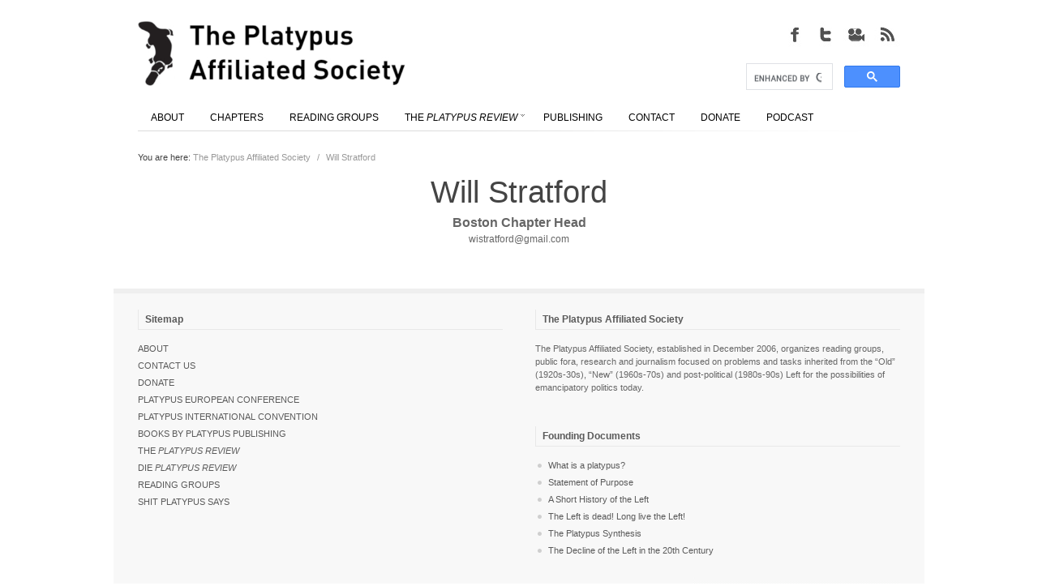

--- FILE ---
content_type: text/html; charset=UTF-8
request_url: https://platypus1917.org/member/will-stratford-2/
body_size: 10229
content:
  
 
<!DOCTYPE html>
<html lang="en-US" >
    <!-- Developed by Digital Cavalry 2012 (https://themeforest.net/user/DigitalCavalry) -->                    
    <head>                
        <meta http-equiv="Content-Type" content="text/html; charset=UTF-8" />        
        <meta name="format-detection" content="telephone=no" /> <meta name="viewport" content="width=device-width, initial-scale=1, maximum-scale=1" /> <title>The Platypus Affiliated Society &#8211; Will Stratford</title> <link type="text/css" rel="stylesheet" href="https://platypus1917.org/wp-content/themes/Osaka/style.css" /><link type="text/css" rel="stylesheet" href="https://platypus1917.org/wp-content/themes/Osaka/css/common.css" /><style type="text/css">body { font-family:Helvetica; } h1, h2, h3, h4, h5, h6 { font-family:Helvetica; } </style><style type="text/css"> h1, h2, h3, h4, h5, h6 { color:#444444;}  h1 span, h2 span, h3 span, h4 span, h5 span, h6 span { color:#AAAAAA;}  a { color:#3399CC;}  a:hover { color:##D54E21;}  .wp-smiley { position:relative;top:0px;} </style> <style type="text/css"> </style>  <script type="text/javascript">var dccp_s = new Object(); dccp_s.theme_name = 'Osaka'; dccp_s.url = 'https://platypus1917.org'; dccp_s.theme_url = 'https://platypus1917.org/wp-content/themes/Osaka'; dccp_s.theme_slug = 'osaka'; dccp_s.admin_url = 'https://platypus1917.org/wp-admin/'; dccp_s.site_url = 'https://platypus1917.org'; dccp_s.ajax_box = '<div class="dc-cms-ajax-progress"><div class="image"></div>Wait. Ajax in work..</div>'; dccp_s.search_dummy_text = 'Type text to search'; dccp_s.cf_message_ok = 'Success, email was sent.'; dccp_s.cf_message_error = 'Error, email not sent.'; dccp_s.font_type = 'browser'; </script> <meta name='robots' content='max-image-preview:large' />
<meta http-equiv="x-dns-prefetch-control" content="on">
<link href="https://app.ecwid.com" rel="preconnect" crossorigin />
<link href="https://ecomm.events" rel="preconnect" crossorigin />
<link href="https://d1q3axnfhmyveb.cloudfront.net" rel="preconnect" crossorigin />
<link href="https://dqzrr9k4bjpzk.cloudfront.net" rel="preconnect" crossorigin />
<link href="https://d1oxsl77a1kjht.cloudfront.net" rel="preconnect" crossorigin>
<link rel="prefetch" href="https://app.ecwid.com/script.js?7091170&data_platform=wporg&lang=en" as="script"/>
<link rel="prerender" href="https://platypus1917.org/store/"/>
<link rel="alternate" type="application/rss+xml" title="The Platypus Affiliated Society &raquo; Feed" href="https://platypus1917.org/feed/" />
<link rel="alternate" type="application/rss+xml" title="The Platypus Affiliated Society &raquo; Comments Feed" href="https://platypus1917.org/comments/feed/" />
<script type="text/javascript">
window._wpemojiSettings = {"baseUrl":"https:\/\/s.w.org\/images\/core\/emoji\/14.0.0\/72x72\/","ext":".png","svgUrl":"https:\/\/s.w.org\/images\/core\/emoji\/14.0.0\/svg\/","svgExt":".svg","source":{"wpemoji":"https:\/\/platypus1917.org\/wp-includes\/js\/wp-emoji.js?ver=b940a29b46c3588456214213c56d5577","twemoji":"https:\/\/platypus1917.org\/wp-includes\/js\/twemoji.js?ver=b940a29b46c3588456214213c56d5577"}};
/**
 * @output wp-includes/js/wp-emoji-loader.js
 */

( function( window, document, settings ) {
	var src, ready, ii, tests;

	// Create a canvas element for testing native browser support of emoji.
	var canvas = document.createElement( 'canvas' );
	var context = canvas.getContext && canvas.getContext( '2d' );

	/**
	 * Checks if two sets of Emoji characters render the same visually.
	 *
	 * @since 4.9.0
	 *
	 * @private
	 *
	 * @param {number[]} set1 Set of Emoji character codes.
	 * @param {number[]} set2 Set of Emoji character codes.
	 *
	 * @return {boolean} True if the two sets render the same.
	 */
	function emojiSetsRenderIdentically( set1, set2 ) {
		var stringFromCharCode = String.fromCharCode;

		// Cleanup from previous test.
		context.clearRect( 0, 0, canvas.width, canvas.height );
		context.fillText( stringFromCharCode.apply( this, set1 ), 0, 0 );
		var rendered1 = canvas.toDataURL();

		// Cleanup from previous test.
		context.clearRect( 0, 0, canvas.width, canvas.height );
		context.fillText( stringFromCharCode.apply( this, set2 ), 0, 0 );
		var rendered2 = canvas.toDataURL();

		return rendered1 === rendered2;
	}

	/**
	 * Detects if the browser supports rendering emoji or flag emoji.
	 *
	 * Flag emoji are a single glyph made of two characters, so some browsers
	 * (notably, Firefox OS X) don't support them.
	 *
	 * @since 4.2.0
	 *
	 * @private
	 *
	 * @param {string} type Whether to test for support of "flag" or "emoji".
	 *
	 * @return {boolean} True if the browser can render emoji, false if it cannot.
	 */
	function browserSupportsEmoji( type ) {
		var isIdentical;

		if ( ! context || ! context.fillText ) {
			return false;
		}

		/*
		 * Chrome on OS X added native emoji rendering in M41. Unfortunately,
		 * it doesn't work when the font is bolder than 500 weight. So, we
		 * check for bold rendering support to avoid invisible emoji in Chrome.
		 */
		context.textBaseline = 'top';
		context.font = '600 32px Arial';

		switch ( type ) {
			case 'flag':
				/*
				 * Test for Transgender flag compatibility. This flag is shortlisted for the Emoji 13 spec,
				 * but has landed in Twemoji early, so we can add support for it, too.
				 *
				 * To test for support, we try to render it, and compare the rendering to how it would look if
				 * the browser doesn't render it correctly (white flag emoji + transgender symbol).
				 */
				isIdentical = emojiSetsRenderIdentically(
					[ 0x1F3F3, 0xFE0F, 0x200D, 0x26A7, 0xFE0F ],
					[ 0x1F3F3, 0xFE0F, 0x200B, 0x26A7, 0xFE0F ]
				);

				if ( isIdentical ) {
					return false;
				}

				/*
				 * Test for UN flag compatibility. This is the least supported of the letter locale flags,
				 * so gives us an easy test for full support.
				 *
				 * To test for support, we try to render it, and compare the rendering to how it would look if
				 * the browser doesn't render it correctly ([U] + [N]).
				 */
				isIdentical = emojiSetsRenderIdentically(
					[ 0xD83C, 0xDDFA, 0xD83C, 0xDDF3 ],
					[ 0xD83C, 0xDDFA, 0x200B, 0xD83C, 0xDDF3 ]
				);

				if ( isIdentical ) {
					return false;
				}

				/*
				 * Test for English flag compatibility. England is a country in the United Kingdom, it
				 * does not have a two letter locale code but rather an five letter sub-division code.
				 *
				 * To test for support, we try to render it, and compare the rendering to how it would look if
				 * the browser doesn't render it correctly (black flag emoji + [G] + [B] + [E] + [N] + [G]).
				 */
				isIdentical = emojiSetsRenderIdentically(
					[ 0xD83C, 0xDFF4, 0xDB40, 0xDC67, 0xDB40, 0xDC62, 0xDB40, 0xDC65, 0xDB40, 0xDC6E, 0xDB40, 0xDC67, 0xDB40, 0xDC7F ],
					[ 0xD83C, 0xDFF4, 0x200B, 0xDB40, 0xDC67, 0x200B, 0xDB40, 0xDC62, 0x200B, 0xDB40, 0xDC65, 0x200B, 0xDB40, 0xDC6E, 0x200B, 0xDB40, 0xDC67, 0x200B, 0xDB40, 0xDC7F ]
				);

				return ! isIdentical;
			case 'emoji':
				/*
				 * Why can't we be friends? Everyone can now shake hands in emoji, regardless of skin tone!
				 *
				 * To test for Emoji 14.0 support, try to render a new emoji: Handshake: Light Skin Tone, Dark Skin Tone.
				 *
				 * The Handshake: Light Skin Tone, Dark Skin Tone emoji is a ZWJ sequence combining 🫱 Rightwards Hand,
				 * 🏻 Light Skin Tone, a Zero Width Joiner, 🫲 Leftwards Hand, and 🏿 Dark Skin Tone.
				 *
				 * 0x1FAF1 == Rightwards Hand
				 * 0x1F3FB == Light Skin Tone
				 * 0x200D == Zero-Width Joiner (ZWJ) that links the code points for the new emoji or
				 * 0x200B == Zero-Width Space (ZWS) that is rendered for clients not supporting the new emoji.
				 * 0x1FAF2 == Leftwards Hand
				 * 0x1F3FF == Dark Skin Tone.
				 *
				 * When updating this test for future Emoji releases, ensure that individual emoji that make up the
				 * sequence come from older emoji standards.
				 */
				isIdentical = emojiSetsRenderIdentically(
					[0x1FAF1, 0x1F3FB, 0x200D, 0x1FAF2, 0x1F3FF],
					[0x1FAF1, 0x1F3FB, 0x200B, 0x1FAF2, 0x1F3FF]
				);

				return ! isIdentical;
		}

		return false;
	}

	/**
	 * Adds a script to the head of the document.
	 *
	 * @ignore
	 *
	 * @since 4.2.0
	 *
	 * @param {Object} src The url where the script is located.
	 * @return {void}
	 */
	function addScript( src ) {
		var script = document.createElement( 'script' );

		script.src = src;
		script.defer = script.type = 'text/javascript';
		document.getElementsByTagName( 'head' )[0].appendChild( script );
	}

	tests = Array( 'flag', 'emoji' );

	settings.supports = {
		everything: true,
		everythingExceptFlag: true
	};

	/*
	 * Tests the browser support for flag emojis and other emojis, and adjusts the
	 * support settings accordingly.
	 */
	for( ii = 0; ii < tests.length; ii++ ) {
		settings.supports[ tests[ ii ] ] = browserSupportsEmoji( tests[ ii ] );

		settings.supports.everything = settings.supports.everything && settings.supports[ tests[ ii ] ];

		if ( 'flag' !== tests[ ii ] ) {
			settings.supports.everythingExceptFlag = settings.supports.everythingExceptFlag && settings.supports[ tests[ ii ] ];
		}
	}

	settings.supports.everythingExceptFlag = settings.supports.everythingExceptFlag && ! settings.supports.flag;

	// Sets DOMReady to false and assigns a ready function to settings.
	settings.DOMReady = false;
	settings.readyCallback = function() {
		settings.DOMReady = true;
	};

	// When the browser can not render everything we need to load a polyfill.
	if ( ! settings.supports.everything ) {
		ready = function() {
			settings.readyCallback();
		};

		/*
		 * Cross-browser version of adding a dom ready event.
		 */
		if ( document.addEventListener ) {
			document.addEventListener( 'DOMContentLoaded', ready, false );
			window.addEventListener( 'load', ready, false );
		} else {
			window.attachEvent( 'onload', ready );
			document.attachEvent( 'onreadystatechange', function() {
				if ( 'complete' === document.readyState ) {
					settings.readyCallback();
				}
			} );
		}

		src = settings.source || {};

		if ( src.concatemoji ) {
			addScript( src.concatemoji );
		} else if ( src.wpemoji && src.twemoji ) {
			addScript( src.twemoji );
			addScript( src.wpemoji );
		}
	}

} )( window, document, window._wpemojiSettings );
</script>
<style type="text/css">
img.wp-smiley,
img.emoji {
	display: inline !important;
	border: none !important;
	box-shadow: none !important;
	height: 1em !important;
	width: 1em !important;
	margin: 0 0.07em !important;
	vertical-align: -0.1em !important;
	background: none !important;
	padding: 0 !important;
}
</style>
	<link rel='stylesheet' id='wpapp-styles-css' href='https://platypus1917.org/wp-content/plugins/wordpress-easy-paypal-payment-or-donation-accept-plugin/wpapp-styles.css?ver=b940a29b46c3588456214213c56d5577' type='text/css' media='all' />
<link rel='stylesheet' id='wp-block-library-css' href='https://platypus1917.org/wp-includes/css/dist/block-library/style.css?ver=b940a29b46c3588456214213c56d5577' type='text/css' media='all' />
<link rel='stylesheet' id='classic-theme-styles-css' href='https://platypus1917.org/wp-includes/css/classic-themes.css?ver=1' type='text/css' media='all' />
<style id='global-styles-inline-css' type='text/css'>
body{--wp--preset--color--black: #000000;--wp--preset--color--cyan-bluish-gray: #abb8c3;--wp--preset--color--white: #ffffff;--wp--preset--color--pale-pink: #f78da7;--wp--preset--color--vivid-red: #cf2e2e;--wp--preset--color--luminous-vivid-orange: #ff6900;--wp--preset--color--luminous-vivid-amber: #fcb900;--wp--preset--color--light-green-cyan: #7bdcb5;--wp--preset--color--vivid-green-cyan: #00d084;--wp--preset--color--pale-cyan-blue: #8ed1fc;--wp--preset--color--vivid-cyan-blue: #0693e3;--wp--preset--color--vivid-purple: #9b51e0;--wp--preset--gradient--vivid-cyan-blue-to-vivid-purple: linear-gradient(135deg,rgba(6,147,227,1) 0%,rgb(155,81,224) 100%);--wp--preset--gradient--light-green-cyan-to-vivid-green-cyan: linear-gradient(135deg,rgb(122,220,180) 0%,rgb(0,208,130) 100%);--wp--preset--gradient--luminous-vivid-amber-to-luminous-vivid-orange: linear-gradient(135deg,rgba(252,185,0,1) 0%,rgba(255,105,0,1) 100%);--wp--preset--gradient--luminous-vivid-orange-to-vivid-red: linear-gradient(135deg,rgba(255,105,0,1) 0%,rgb(207,46,46) 100%);--wp--preset--gradient--very-light-gray-to-cyan-bluish-gray: linear-gradient(135deg,rgb(238,238,238) 0%,rgb(169,184,195) 100%);--wp--preset--gradient--cool-to-warm-spectrum: linear-gradient(135deg,rgb(74,234,220) 0%,rgb(151,120,209) 20%,rgb(207,42,186) 40%,rgb(238,44,130) 60%,rgb(251,105,98) 80%,rgb(254,248,76) 100%);--wp--preset--gradient--blush-light-purple: linear-gradient(135deg,rgb(255,206,236) 0%,rgb(152,150,240) 100%);--wp--preset--gradient--blush-bordeaux: linear-gradient(135deg,rgb(254,205,165) 0%,rgb(254,45,45) 50%,rgb(107,0,62) 100%);--wp--preset--gradient--luminous-dusk: linear-gradient(135deg,rgb(255,203,112) 0%,rgb(199,81,192) 50%,rgb(65,88,208) 100%);--wp--preset--gradient--pale-ocean: linear-gradient(135deg,rgb(255,245,203) 0%,rgb(182,227,212) 50%,rgb(51,167,181) 100%);--wp--preset--gradient--electric-grass: linear-gradient(135deg,rgb(202,248,128) 0%,rgb(113,206,126) 100%);--wp--preset--gradient--midnight: linear-gradient(135deg,rgb(2,3,129) 0%,rgb(40,116,252) 100%);--wp--preset--duotone--dark-grayscale: url('#wp-duotone-dark-grayscale');--wp--preset--duotone--grayscale: url('#wp-duotone-grayscale');--wp--preset--duotone--purple-yellow: url('#wp-duotone-purple-yellow');--wp--preset--duotone--blue-red: url('#wp-duotone-blue-red');--wp--preset--duotone--midnight: url('#wp-duotone-midnight');--wp--preset--duotone--magenta-yellow: url('#wp-duotone-magenta-yellow');--wp--preset--duotone--purple-green: url('#wp-duotone-purple-green');--wp--preset--duotone--blue-orange: url('#wp-duotone-blue-orange');--wp--preset--font-size--small: 13px;--wp--preset--font-size--medium: 20px;--wp--preset--font-size--large: 36px;--wp--preset--font-size--x-large: 42px;--wp--preset--spacing--20: 0.44rem;--wp--preset--spacing--30: 0.67rem;--wp--preset--spacing--40: 1rem;--wp--preset--spacing--50: 1.5rem;--wp--preset--spacing--60: 2.25rem;--wp--preset--spacing--70: 3.38rem;--wp--preset--spacing--80: 5.06rem;}:where(.is-layout-flex){gap: 0.5em;}body .is-layout-flow > .alignleft{float: left;margin-inline-start: 0;margin-inline-end: 2em;}body .is-layout-flow > .alignright{float: right;margin-inline-start: 2em;margin-inline-end: 0;}body .is-layout-flow > .aligncenter{margin-left: auto !important;margin-right: auto !important;}body .is-layout-constrained > .alignleft{float: left;margin-inline-start: 0;margin-inline-end: 2em;}body .is-layout-constrained > .alignright{float: right;margin-inline-start: 2em;margin-inline-end: 0;}body .is-layout-constrained > .aligncenter{margin-left: auto !important;margin-right: auto !important;}body .is-layout-constrained > :where(:not(.alignleft):not(.alignright):not(.alignfull)){max-width: var(--wp--style--global--content-size);margin-left: auto !important;margin-right: auto !important;}body .is-layout-constrained > .alignwide{max-width: var(--wp--style--global--wide-size);}body .is-layout-flex{display: flex;}body .is-layout-flex{flex-wrap: wrap;align-items: center;}body .is-layout-flex > *{margin: 0;}:where(.wp-block-columns.is-layout-flex){gap: 2em;}.has-black-color{color: var(--wp--preset--color--black) !important;}.has-cyan-bluish-gray-color{color: var(--wp--preset--color--cyan-bluish-gray) !important;}.has-white-color{color: var(--wp--preset--color--white) !important;}.has-pale-pink-color{color: var(--wp--preset--color--pale-pink) !important;}.has-vivid-red-color{color: var(--wp--preset--color--vivid-red) !important;}.has-luminous-vivid-orange-color{color: var(--wp--preset--color--luminous-vivid-orange) !important;}.has-luminous-vivid-amber-color{color: var(--wp--preset--color--luminous-vivid-amber) !important;}.has-light-green-cyan-color{color: var(--wp--preset--color--light-green-cyan) !important;}.has-vivid-green-cyan-color{color: var(--wp--preset--color--vivid-green-cyan) !important;}.has-pale-cyan-blue-color{color: var(--wp--preset--color--pale-cyan-blue) !important;}.has-vivid-cyan-blue-color{color: var(--wp--preset--color--vivid-cyan-blue) !important;}.has-vivid-purple-color{color: var(--wp--preset--color--vivid-purple) !important;}.has-black-background-color{background-color: var(--wp--preset--color--black) !important;}.has-cyan-bluish-gray-background-color{background-color: var(--wp--preset--color--cyan-bluish-gray) !important;}.has-white-background-color{background-color: var(--wp--preset--color--white) !important;}.has-pale-pink-background-color{background-color: var(--wp--preset--color--pale-pink) !important;}.has-vivid-red-background-color{background-color: var(--wp--preset--color--vivid-red) !important;}.has-luminous-vivid-orange-background-color{background-color: var(--wp--preset--color--luminous-vivid-orange) !important;}.has-luminous-vivid-amber-background-color{background-color: var(--wp--preset--color--luminous-vivid-amber) !important;}.has-light-green-cyan-background-color{background-color: var(--wp--preset--color--light-green-cyan) !important;}.has-vivid-green-cyan-background-color{background-color: var(--wp--preset--color--vivid-green-cyan) !important;}.has-pale-cyan-blue-background-color{background-color: var(--wp--preset--color--pale-cyan-blue) !important;}.has-vivid-cyan-blue-background-color{background-color: var(--wp--preset--color--vivid-cyan-blue) !important;}.has-vivid-purple-background-color{background-color: var(--wp--preset--color--vivid-purple) !important;}.has-black-border-color{border-color: var(--wp--preset--color--black) !important;}.has-cyan-bluish-gray-border-color{border-color: var(--wp--preset--color--cyan-bluish-gray) !important;}.has-white-border-color{border-color: var(--wp--preset--color--white) !important;}.has-pale-pink-border-color{border-color: var(--wp--preset--color--pale-pink) !important;}.has-vivid-red-border-color{border-color: var(--wp--preset--color--vivid-red) !important;}.has-luminous-vivid-orange-border-color{border-color: var(--wp--preset--color--luminous-vivid-orange) !important;}.has-luminous-vivid-amber-border-color{border-color: var(--wp--preset--color--luminous-vivid-amber) !important;}.has-light-green-cyan-border-color{border-color: var(--wp--preset--color--light-green-cyan) !important;}.has-vivid-green-cyan-border-color{border-color: var(--wp--preset--color--vivid-green-cyan) !important;}.has-pale-cyan-blue-border-color{border-color: var(--wp--preset--color--pale-cyan-blue) !important;}.has-vivid-cyan-blue-border-color{border-color: var(--wp--preset--color--vivid-cyan-blue) !important;}.has-vivid-purple-border-color{border-color: var(--wp--preset--color--vivid-purple) !important;}.has-vivid-cyan-blue-to-vivid-purple-gradient-background{background: var(--wp--preset--gradient--vivid-cyan-blue-to-vivid-purple) !important;}.has-light-green-cyan-to-vivid-green-cyan-gradient-background{background: var(--wp--preset--gradient--light-green-cyan-to-vivid-green-cyan) !important;}.has-luminous-vivid-amber-to-luminous-vivid-orange-gradient-background{background: var(--wp--preset--gradient--luminous-vivid-amber-to-luminous-vivid-orange) !important;}.has-luminous-vivid-orange-to-vivid-red-gradient-background{background: var(--wp--preset--gradient--luminous-vivid-orange-to-vivid-red) !important;}.has-very-light-gray-to-cyan-bluish-gray-gradient-background{background: var(--wp--preset--gradient--very-light-gray-to-cyan-bluish-gray) !important;}.has-cool-to-warm-spectrum-gradient-background{background: var(--wp--preset--gradient--cool-to-warm-spectrum) !important;}.has-blush-light-purple-gradient-background{background: var(--wp--preset--gradient--blush-light-purple) !important;}.has-blush-bordeaux-gradient-background{background: var(--wp--preset--gradient--blush-bordeaux) !important;}.has-luminous-dusk-gradient-background{background: var(--wp--preset--gradient--luminous-dusk) !important;}.has-pale-ocean-gradient-background{background: var(--wp--preset--gradient--pale-ocean) !important;}.has-electric-grass-gradient-background{background: var(--wp--preset--gradient--electric-grass) !important;}.has-midnight-gradient-background{background: var(--wp--preset--gradient--midnight) !important;}.has-small-font-size{font-size: var(--wp--preset--font-size--small) !important;}.has-medium-font-size{font-size: var(--wp--preset--font-size--medium) !important;}.has-large-font-size{font-size: var(--wp--preset--font-size--large) !important;}.has-x-large-font-size{font-size: var(--wp--preset--font-size--x-large) !important;}
.wp-block-navigation a:where(:not(.wp-element-button)){color: inherit;}
:where(.wp-block-columns.is-layout-flex){gap: 2em;}
.wp-block-pullquote{font-size: 1.5em;line-height: 1.6;}
</style>
<link rel='stylesheet' id='ecwid-css-css' href='https://platypus1917.org/wp-content/plugins/ecwid-shopping-cart/css/frontend.css?ver=6.11.5' type='text/css' media='all' />
<link rel='stylesheet' id='collapscore-css-css' href='https://platypus1917.org/wp-content/plugins/jquery-collapse-o-matic/css/core_style.css?ver=1.0' type='text/css' media='all' />
<link rel='stylesheet' id='collapseomatic-css-css' href='https://platypus1917.org/wp-content/plugins/jquery-collapse-o-matic/css/light_style.css?ver=1.6' type='text/css' media='all' />
<script type='text/javascript' src='https://platypus1917.org/wp-includes/js/jquery/jquery.js?ver=3.6.1' id='jquery-core-js'></script>
<script type='text/javascript' src='https://platypus1917.org/wp-includes/js/jquery/jquery-migrate.js?ver=3.3.2' id='jquery-migrate-js'></script>
<link rel="https://api.w.org/" href="https://platypus1917.org/wp-json/" /><link rel="EditURI" type="application/rsd+xml" title="RSD" href="https://platypus1917.org/xmlrpc.php?rsd" />
<link rel="wlwmanifest" type="application/wlwmanifest+xml" href="https://platypus1917.org/wp-includes/wlwmanifest.xml" />

<link rel="canonical" href="https://platypus1917.org/member/will-stratford-2/" />
<link rel='shortlink' href='https://platypus1917.org/?p=33189' />
<link rel="alternate" type="application/json+oembed" href="https://platypus1917.org/wp-json/oembed/1.0/embed?url=https%3A%2F%2Fplatypus1917.org%2Fmember%2Fwill-stratford-2%2F" />
<link rel="alternate" type="text/xml+oembed" href="https://platypus1917.org/wp-json/oembed/1.0/embed?url=https%3A%2F%2Fplatypus1917.org%2Fmember%2Fwill-stratford-2%2F&#038;format=xml" />
<script data-cfasync="false" data-no-optimize="1" type="text/javascript">
window.ec = window.ec || Object()
window.ec.config = window.ec.config || Object();
window.ec.config.enable_canonical_urls = true;

</script>
        <!--noptimize-->
        <script data-cfasync="false" type="text/javascript">
            window.ec = window.ec || Object();
            window.ec.config = window.ec.config || Object();
            window.ec.config.store_main_page_url = 'https://platypus1917.org/store/';
        </script>
        <!--/noptimize-->
        <style type="text/css">.recentcomments a{display:inline !important;padding:0 !important;margin:0 !important;}</style><link rel="icon" href="https://platypus1917.org/wp-content/uploads/cropped-platfavico-32x32.png" sizes="32x32" />
<link rel="icon" href="https://platypus1917.org/wp-content/uploads/cropped-platfavico-192x192.png" sizes="192x192" />
<link rel="apple-touch-icon" href="https://platypus1917.org/wp-content/uploads/cropped-platfavico-180x180.png" />
<meta name="msapplication-TileImage" content="https://platypus1917.org/wp-content/uploads/cropped-platfavico-270x270.png" />
		<style type="text/css" id="wp-custom-css">
			/*
Welcome to Custom CSS!

CSS (Cascading Style Sheets) is a kind of code that tells the browser how
to render a web page. You may delete these comments and get started with
your customizations.

By default, your stylesheet will be loaded after the theme stylesheets,
which means that your rules can take precedence and override the theme CSS
rules. Just write here what you want to change, you don't need to copy all
your theme's stylesheet content.
*/
/*
body {
	font-family: DIN-Regular, 'Cabin', sans-serif;
}

h1, h2, h3, h4, h5, h6 {
	font-family: DIN-Regular, 'Cabin', sans-serif;
}

h1 > a, h2 > a, h3 > a, h4 > a, h5 > a, h6 > a {
	font-family: DIN-Regular, 'Cabin', sans-serif;
}*/
.dc-body-inner-wrapper {
	box-shadow: 0 0 0 rgba(0,0,0,0);
}

.dc-icons-and-info-box-wrapper {
	margin-top: 0;
	margin-bottom: 0;
}

.dc-main-logo-wrapper {
	margin-top: 0;
	margin-bottom: 0;
}

ul.list-chapters {
	list-style: none;
	padding: 0;
	margin: 0 auto;
	text-align: center;
	width: auto;
	background: black;
	z-index: 999;
}

ul.list-chapters li {
	border-top: solid 0 black;
	padding: 0 8px;
	display: inline-block;
	float: none;
}

ul.list-chapters li:hover {
	background: black;
}

ul.list-chapters li a:hover {
	background: #B20000;
	color: #000;
}

ul.list-chapters li a {
	font-size: 12px;
	text-decoration: none;
	background: black;
	margin: 0 auto;
	text-align: center;
	color: #bbb !important;
	font-weight: bold;
	white-space: nowrap;
}

.pr_anchors ul {
	list-style: none;
	padding: 0 6px 0 0;
	margin: 0 auto;
/*text-align: center;*/
	width: auto;
	z-index: 999;
}

.pr_anchors ul li {
	display: inline-block;
	float: none;
	padding: 24px 6px 0 0;
}

.pr_anchors ul li a {
	font-size: 13px;
	text-decoration: none;
	margin: 15px auto;
	text-align: center;
	padding: 0 11px 0 0;
	white-space: nowrap;
	text-transform: uppercase;
	color: black;
}

.dcjq-accordion {
	text-transform: uppercase;
}

/* Front page titles 
*/
.dc-project-item-1-4-last .title {
	font-weight: bold;
	font-size: 16px;
}

.dc-project-item-1-4 .title {
	font-weight: bold;
	font-size: 16px;
}

/* Main image size */
.dcs-image {
}

.ppf-content {
	min-width: 100%;
}

.authors {
	font-size: 10px;
}

.bps-right {
	width: 30% !important;
}

.bps-left {
	width: 67% !important;
}

.dc-widget-recent-posts ul li .description .date {
	display: none;
}

.dc-widget-recent-posts ul li .description .comments-count {
	display: none;
}

blockquote {
	font-style: normal;
	font-size: 14px;
	line-height: 22px;
	color: #7A7A7A;
	margin: 0 0 15px;
	text-align: left;
	padding-left: 50px;
	background-image: none;
}

.pr-titles {
	margin-bottom: 0;
}

.bsp-more-link {
	line-break: none;
}

.blog-post-short-compact-wrapper .bsp-more-link {
	line-break: none;
}

.distro {
	margin: 0;
	padding: 0;
	width: 100%;
	border: 1px solid #ffffff;
	-webkit-border-bottom-left-radius: 0;
	border-bottom-left-radius: 0;
	-webkit-border-bottom-right-radius: 0;
	border-bottom-right-radius: 0;
	-webkit-border-top-right-radius: 0;
	border-top-right-radius: 0;
	-webkit-border-top-left-radius: 0;
	border-top-left-radius: 0;
}

.distro table {
	border-collapse: collapse;
	border-spacing: 0;
	width: 100%;
	height: 100%;
	margin: 0;
	padding: 0;
}

.distro tr:last-child td:last-child {
	-webkit-border-bottom-right-radius: 0;
	border-bottom-right-radius: 0;
}

.distro table tr:first-child td:first-child {
	-webkit-border-top-left-radius: 0;
	border-top-left-radius: 0;
}

.distro table tr:first-child td:last-child {
	-webkit-border-top-right-radius: 0;
	border-top-right-radius: 0;
}

.distro tr:last-child td:first-child {
	-webkit-border-bottom-left-radius: 0;
	border-bottom-left-radius: 0;
}

.distro tr:hover td {
	background-color: #ffffff;
}

.distro td {
	vertical-align: middle;
	background-color: #FCFCFC;
	border: 1px solid #E2E2E2;
	border-width: 0 1px 1px 0;
	text-align: left;
	padding: 13px;
	font-size: 14px;
	font-family: Helvetica;
	font-weight: normal;
	color: #3399cc;
}

.bpf-content p {
	font-size: 1em;
	line-height: 1.5em;
	color: #1A1A1A;
}

sub, sup {
	font-size: 75%;
	line-height: 0;
	position: relative;
	vertical-align: baseline;
}

sup {
	top: -.5em;
}

sub {
	bottom: -.25em;
}

#event_title-3 {
	color: #dc3636;
}

input.gsc-search-button {
	width: 54px;
}

#dc-primary-theme-menu > li > a > div {
	font-size: 10px;
}

.bpf-image-wrapper {
	display: none;
}

/* Image Captions */
p.wp-caption-text {
	font-size: 90%;
	font-weight: bold;
}

/* Pedagogy pg collapsibles */

details {
  width: 400px;
}

details > summary {
  border-radius: 0 0 0 10px;
  padding: 2px 6px;
  border: none;
}

details > p {
  padding: 2px 6px;
  margin: 0;
	border: none;
}

details > *:not(summary){
  margin-left: 1em;
}

summary {
  display: block;
}

summary:before {
    content: "+ ";
}

details[open] > summary:before {
    content: "– ";
}

details > summary:first-of-type {
    color: #3399cc;
}		</style>
		   
        <link href='https://fonts.googleapis.com/css?family=Cabin:400,500,600,700,400italic,500italic,600italic,700italic' rel='stylesheet' type='text/css'>                                            
    </head>
	<ul class="list-chapters">
 	 
	</ul>
    <body class="dc_member-template-default single single-dc_member postid-33189" >
	
            
        <div class="dc-body-wrapper"> 
            <div class="dc-theme-top-empty-space" style="height:10px" ></div> 
            <div class="dc-body-inner-wrapper">  
                
                <a id="dc-site-top-anchor" name="dc-site-top-anchor"></a>
        

                <div class="dc-site-header">
                    <div class="site-header-content-wrapper">
                        <div class="site-header-content">
                            <div class="dc-eight dc-columns"><div class="dc-main-logo-wrapper"><a class="dc-main-logo"  style="width:330px;height:80px;"   href="https://platypus1917.org"   target="_self" ><img src="https://platypus1917.org/wp-content/uploads/pas_logo.jpg" alt="The Platypus Affiliated Society" /></a></div></div><div class="dc-eight dc-columns dc-float-right"><div class="dc-icons-and-info-box-wrapper"><div class="dc-main-icons-wrapper"  style="width:152px;height:32px;" ><a class="icon-object dc-tip-top"  style="width:32px;height:32px;margin-left:6px;"   href="http://platypus1917.org/feed/"   target="_blank"   title="RSS Feed" ><img class="icon-img" src="/wp-content/uploads/2013/01/osaka-icon_rss.jpg" alt="RSS Feed" /><img class="icon-img-hover" src="/wp-content/uploads/2013/01/osaka-icon_rss-hov.jpg" alt="RSS Feed" /></a><a class="icon-object dc-tip-top"  style="width:32px;height:32px;margin-left:6px;"   href="https://www.youtube.com/@PlatypusAffiliatedSociety"   target="_blank"   title="YouTube" ><img class="icon-img" src="/wp-content/uploads/2013/01/osaka-icon_video.jpg" alt="YouTube" /><img class="icon-img-hover" src="/wp-content/uploads/2013/01/osaka-icon_video-hov.jpg" alt="YouTube" /></a><a class="icon-object dc-tip-top"  style="width:32px;height:32px;margin-left:6px;"   href="https://twitter.com/platypus1917"   target="_blank"   title="Twitter" ><img class="icon-img" src="/wp-content/uploads/2013/01/osaka-icon_twitter.jpg" alt="Twitter" /><img class="icon-img-hover" src="/wp-content/uploads/2013/01/osaka-icon_twitter-hov.jpg" alt="Twitter" /></a><a class="icon-object dc-tip-top"  style="width:32px;height:32px;margin-left:6px;"   href="https://www.facebook.com/groups/Platypus1917/"   target="_blank"   title="Facebook Group" ><img class="icon-img" src="/wp-content/uploads/2013/01/osaka-icon_facebook.jpg" alt="Facebook Group" /><img class="icon-img-hover" src="/wp-content/uploads/2013/01/osaka-icon_facebook-hov.jpg" alt="Facebook Group" /></a></div><div class="dc-header-search-box-wrapper"><form role="search" method="get" action="https://platypus1917.org"><script>
		   (function() {
		     var cx = '007983216618998084263:w2fhyb-dy0s';
		     var gcse = document.createElement('script');
		     gcse.type = 'text/javascript';
		     gcse.async = true;
		     gcse.src = (document.location.protocol == 'https:' ? 'https:' : 'http:') +
		       '//www.google.com/cse/cse.js?cx=' + cx;
		     var s = document.getElementsByTagName('script')[0];
		     s.parentNode.insertBefore(gcse, s);
		   })();
</script>
    <gcse:searchbox-only></gcse:searchbox-only><div class="dc-clear-both"></div></form></div></div></div><div class="dc-clear-both"></div>          
                        </div>      
                    </div>    
                </div>
                
                <div class="dc-wp-primary-theme-menu-wrapper"><div class="dc-wp-primary-theme-menu-inner-wrapper"><ul id="menu-top-menu" class="dc-wp-primary-theme-menu"><li id="menu-item-9000" class="menu-item menu-item-type-post_type menu-item-object-page menu-item-9000"><a href="https://platypus1917.org/about/"><div>About</div></a></li>
<li id="menu-item-44043" class="menu-item menu-item-type-post_type menu-item-object-page menu-item-44043"><a href="https://platypus1917.org/chapters/"><div>Chapters</div></a></li>
<li id="menu-item-43019" class="menu-item menu-item-type-post_type menu-item-object-page menu-item-43019"><a href="https://platypus1917.org/pedagogy/"><div>Reading Groups</div></a></li>
<li id="menu-item-42981" class="menu-item menu-item-type-post_type menu-item-object-page menu-item-has-children menu-item-42981"><a href="https://platypus1917.org/platypus-review/"><div>The <i>Platypus Review</i></div></a>
<ul class="sub-menu">
	<li id="menu-item-43011" class="menu-item menu-item-type-post_type menu-item-object-page menu-item-43011"><a href="https://platypus1917.org/die-platypus-review/"><div>Die <i>Platypus Review</i></div></a></li>
</ul>
</li>
<li id="menu-item-42983" class="menu-item menu-item-type-post_type menu-item-object-page menu-item-42983"><a href="https://platypus1917.org/publishing/"><div>Publishing</div></a></li>
<li id="menu-item-42984" class="menu-item menu-item-type-post_type menu-item-object-page menu-item-42984"><a href="https://platypus1917.org/contact-us/"><div>Contact</div></a></li>
<li id="menu-item-42985" class="menu-item menu-item-type-post_type menu-item-object-page menu-item-42985"><a href="https://platypus1917.org/donate/"><div>Donate</div></a></li>
<li id="menu-item-42986" class="menu-item menu-item-type-post_type menu-item-object-page menu-item-42986"><a href="https://platypus1917.org/shit-platypus-says/"><div>Podcast</div></a></li>
</ul><div class="dc-clear"></div></div></div><select class="dc-wp-primary-theme-menu-responsive"><option class="level-0" value="https://platypus1917.org/about/"  >About</option><option class="level-0" value="https://platypus1917.org/chapters/"  >Chapters</option><option class="level-0" value="https://platypus1917.org/pedagogy/"  >Reading Groups</option><option class="level-0" value="https://platypus1917.org/platypus-review/"  >The <i>Platypus Review</i></option><option class="level-1" value="https://platypus1917.org/die-platypus-review/"  >-  Die <i>Platypus Review</i></option><option class="level-0" value="https://platypus1917.org/publishing/"  >Publishing</option><option class="level-0" value="https://platypus1917.org/contact-us/"  >Contact</option><option class="level-0" value="https://platypus1917.org/donate/"  >Donate</option><option class="level-0" value="https://platypus1917.org/shit-platypus-says/"  >Podcast</option></select>
      <div class="dc-primary-wrapper">  
        <div class="dc-secondary-wrapper">
            
            <div class="dc-sixteen dc-columns"><div class="dc-wp-breadcrumb-navigation"><span class="before">You are here: </span><a class="link" href="https://platypus1917.org">The Platypus Affiliated Society</a><span class="separator">/</span><sapn class="selected">Will Stratford</span></div></div>            <div class="dc-page-seo-wrapper dc-layout-full-width">
            <div class="dc-page-content">
            <div class="dc-sixteen dc-columns"> 
                <div class="member-post-full-wrapper"><div class="ppf-title-wrapper"><h1 class="ppf-title">Will Stratford</h1></div><div class="ppf-pi-title">Boston Chapter Head</div><div class="ppf-pi-subtitle">wistratford@gmail.com</div><div class="ppf-content"><div class="dc-clear"></div></div></div>                           
                </div>
                <div class="dc-clear-both"></div>
            </div> 
            
                  
            </div>  <!-- seo-wrapper -->
            
                        <div class="dc-clear-both"></div>                
        </div> <!-- dc-secondary-wrapper -->    
    </div> <!-- dc-primary-wrapper --> 
    
<div class="dc-footer-wrapper"><div class="footer-columns-wrapper"><div class="dc-eight dc-columns"><div class="dc-left-sidebar"><div class="dc-widget-wrapper" ><div class="dc-widget-title">Sitemap</div><div class="menu-sitemap-container"><ul id="menu-sitemap" class="menu"><li id="menu-item-42931" class="menu-item menu-item-type-post_type menu-item-object-page menu-item-42931"><a href="https://platypus1917.org/about/">About</a></li>
<li id="menu-item-42937" class="menu-item menu-item-type-post_type menu-item-object-page menu-item-42937"><a href="https://platypus1917.org/contact-us/">Contact Us</a></li>
<li id="menu-item-42938" class="menu-item menu-item-type-post_type menu-item-object-page menu-item-42938"><a href="https://platypus1917.org/donate-2/">Donate</a></li>
<li id="menu-item-43034" class="menu-item menu-item-type-post_type menu-item-object-page menu-item-43034"><a href="https://platypus1917.org/platypus-european-conference/">Platypus European Conference</a></li>
<li id="menu-item-43035" class="menu-item menu-item-type-post_type menu-item-object-page menu-item-43035"><a href="https://platypus1917.org/platypus-international-convention/">Platypus International Convention</a></li>
<li id="menu-item-42936" class="menu-item menu-item-type-post_type menu-item-object-page menu-item-42936"><a href="https://platypus1917.org/publishing/">Books by Platypus Publishing</a></li>
<li id="menu-item-42935" class="menu-item menu-item-type-post_type menu-item-object-page menu-item-42935"><a href="https://platypus1917.org/platypus-review/">The <i>Platypus Review</i></a></li>
<li id="menu-item-42930" class="menu-item menu-item-type-post_type menu-item-object-page menu-item-42930"><a href="https://platypus1917.org/die-platypus-review/">Die <i>Platypus Review</i></a></li>
<li id="menu-item-43018" class="menu-item menu-item-type-post_type menu-item-object-page menu-item-43018"><a href="https://platypus1917.org/pedagogy/">Reading Groups</a></li>
<li id="menu-item-42939" class="menu-item menu-item-type-post_type menu-item-object-page menu-item-42939"><a href="https://platypus1917.org/shit-platypus-says/">Shit Platypus Says</a></li>
</ul></div></div><div class="dc-clear-both"></div></div></div><div class="dc-eight dc-columns"><div class="dc-right-sidebar"><div class="dc-widget-wrapper" ><div class="dc-widget-title">The Platypus Affiliated Society</div><div class="dc-widget-text">The Platypus Affiliated Society, established in December 2006, organizes reading groups, public fora, research and journalism focused on problems and tasks inherited from the “Old” (1920s-30s), “New” (1960s-70s) and post-political (1980s-90s) Left for the possibilities of emancipatory politics today.</div></div><div class="dc-widget-wrapper" ><div class="dc-widget-title">Founding Documents</div><ul class="dc-widget-pages"><li class="page_item"><a href="https://platypus1917.org/about/what-is-a-platypus/">What is a platypus?</a></li><li class="page_item"><a href="https://platypus1917.org/about/statement-of-purpose/">Statement of Purpose</a></li><li class="page_item"><a href="https://platypus1917.org/about/a-short-history-of-the-left/">A Short History of the Left</a></li><li class="page_item"><a href="https://platypus1917.org/about/the-left-is-dead-long-live-the-left/">The Left is dead! Long live the Left!</a></li><li class="page_item"><a href="https://platypus1917.org/the-platypus-synthesis/">The Platypus Synthesis</a></li><li class="page_item"><a href="https://platypus1917.org/the-decline-of-the-left-in-the-20th-century/">The Decline of the Left in the 20th Century</a></li></ul></div><div class="dc-clear-both"></div></div></div><div class="dc-clear-both"></div></div><div class="footer-copyright-wrapper"><div class="logo"  style="text-align:right;padding-top:0px;padding-bottom:10px;opacity:1.00;" ><img src="https://platypus1917.org/wp-content/uploads/freshizer/8456-Platypus-1-16-255x75.gif" alt="The Platypus Affiliated Society" /></div><div class="text"  style="text-align:right;padding-left:0px;padding-right:0px;" >Platypus Affiliated Society 2006–2023</div></div></div>
        </div> <!-- dc-body-inner-wrapper -->
            
    </div> <!-- dc-body-wrapper -->
        <style id='core-block-supports-inline-css' type='text/css'>
/**
 * Core styles: block-supports
 */

</style>
<script type='text/javascript' id='ecwid-frontend-js-js-extra'>
/* <![CDATA[ */
var ecwidParams = {"useJsApiToOpenStoreCategoriesPages":"","storeId":"7091170"};
/* ]]> */
</script>
<script type='text/javascript' src='https://platypus1917.org/wp-content/plugins/ecwid-shopping-cart/js/frontend.js?ver=6.11.5' id='ecwid-frontend-js-js'></script>
<script type='text/javascript' id='collapseomatic-js-js-before'>
const com_options = {"colomatduration":"fast","colomatslideEffect":"slideFade","colomatpauseInit":"","colomattouchstart":""}
</script>
<script type='text/javascript' src='https://platypus1917.org/wp-content/plugins/jquery-collapse-o-matic/js/collapse.js?ver=1.7.2' id='collapseomatic-js-js'></script>
<script type='text/javascript' src='https://platypus1917.org/wp-content/themes/Osaka/js/common.js?ver=b940a29b46c3588456214213c56d5577' id='cms_common-js'></script>

</form>
</body>
</html>

                                                               





--- FILE ---
content_type: text/css
request_url: https://platypus1917.org/wp-content/themes/Osaka/style.css
body_size: 878
content:
/*
Theme Name: Superior Osaka WordPress Theme
Theme URI: http://themeforest.net/user/DigitalCavalry/portfolio
Author: Digital Cavalry   
Author URI: http://themeforest.net/user/DigitalCavalry
Description: Superior and Powerfull Premium WordPress Theme
Version: 1.1
License: The PHP/HTML/CSS/JavaScript/Design code are licensed according to the license purchased. You can read about it on ThemeForest.net 
License URI: http://themeforest.net/licenses/regular_extended 

Tags: responsive, content builder, modern, clean, magazine, portfolio, blog, multiuse
*/

.wp-caption, 
.wp-caption-text,
.sticky, 
.gallery-caption,
.bypostauthor 
{
    
}

img.alignright {float:right; margin:0 0 1em 1em}
img.alignleft {float:left; margin:0 1em 1em 0}
img.aligncenter {display: block; margin-left: auto; margin-right: auto}
a img.alignright {float:right; margin:0 0 1em 1em}
a img.alignleft {float:left; margin:0 1em 1em 0}
a img.aligncenter {display: block; margin-left: auto; margin-right: auto}

/*
@font-face{
	font-family:DIN-BlackAlternate;
	src:url('fonts/DIN-BlackAlternate.otf');
	font-weight: 400;
	font-style: normal;
}


@font-face{
	font-family:DINPro;
	src:url('fonts/DIN-Bold.otf');
	font-weight: 700;
	font-style: normal;
}


@font-face{
	font-family:DINPro;
	src:url('fonts/DIN-MediumItalic.otf');
	font-weight: 500;
	font-style: italic;
}


@font-face{
	font-family:DIN-BlackExpert;
	src:url('fonts/DIN-BlackExpert.otf');
	font-weight: 400;
	font-style: normal;
}


@font-face{
	font-family:DIN-LightAlternate;
	src:url('fonts/DIN-LightAlternate.otf');
	font-weight: 400;
	font-style: normal;
}


@font-face{
	font-family:DINPro;
	src:url('fonts/DIN-Medium.otf');
	font-weight: 500;
	font-style: normal;
}


@font-face{
	font-family:DIN-BlackItalicAlt;
	src:url('fonts/DIN-BlackItalicAlt.otf');
	font-weight: 400;
	font-style: normal;
}


@font-face{
	font-family:DIN-LightExpert;
	src:url('fonts/DIN-LightExpert.otf');
	font-weight: 400;
	font-style: normal;
}


@font-face{
	font-family:DINMittelschrift;
	src:url('fonts/DINMittelschrift.otf');
	font-weight: 400;
	font-style: normal;
}


@font-face{
	font-family:DIN-BlackItalicExp;
	src:url('fonts/DIN-BlackItalicExp.otf');
	font-weight: 400;
	font-style: normal;
}


@font-face{
	font-family:DIN-LightItalicAlt;
	src:url('fonts/DIN-LightItalicAlt.otf');
	font-weight: 400;
	font-style: normal;
}


@font-face{
	font-family:DINNeuzeitGrotesk-BoldCond;
	src:url('fonts/DINNeuzeitGrotesk-BoldCond.otf');
	font-weight: 400;
	font-style: normal;
}


@font-face{
	font-family:DIN-BlackItalic;
	src:url('fonts/DIN-BlackItalic.otf');
	font-weight: 400;
	font-style: normal;
}


@font-face{
	font-family:DIN-LightItalicExp;
	src:url('fonts/DIN-LightItalicExp.otf');
	font-weight: 400;
	font-style: normal;
}


@font-face{
	font-family:DINNeuzeitGrotesk-Light;
	src:url('fonts/DINNeuzeitGrotesk-Light.otf');
	font-weight: 400;
	font-style: normal;
}


@font-face{
	font-family:DIN-Black;
	src:url('fonts/DIN-Black.otf');
	font-weight: 400;
	font-style: normal;
}


@font-face{
	font-family:DINPro;
	src:url('fonts/DIN-LightItalic.otf');
	font-weight: 200;
	font-style: italic;
}


@font-face{
	font-family:DIN-RegularAlternate;
	src:url('fonts/DIN-RegularAlternate.otf');
	font-weight: 400;
	font-style: normal;
}


@font-face{
	font-family:DIN-BoldAlternate;
	src:url('fonts/DIN-BoldAlternate.otf');
	font-weight: 400;
	font-style: normal;
}


@font-face{
	font-family:DINPro;
	src:url('fonts/DIN-Light.otf');
	font-weight: 200;
	font-style: normal;
}


@font-face{
	font-family:DIN-;
	src:url('fonts/DIN-RegularExpert.otf');
	font-weight: 400;
	font-style: normal;
}


@font-face{
	font-family:DIN-BoldExpert;
	src:url('fonts/DIN-BoldExpert.otf');
	font-weight: 400;
	font-style: normal;
}


@font-face{
	font-family:DIN-MediumAlternate;
	src:url('fonts/DIN-MediumAlternate.otf');
	font-weight: 400;
	font-style: normal;
}


@font-face{
	font-family:DIN-RegularItalicAlt;
	src:url('fonts/DIN-RegularItalicAlt.otf');
	font-weight: 400;
	font-style: normal;
}


@font-face{
	font-family:DIN-BoldItalicAlt;
	src:url('fonts/DIN-BoldItalicAlt.otf');
	font-weight: 400;
	font-style: normal;
}


@font-face{
	font-family:DIN-MediumExpert;
	src:url('fonts/DIN-MediumExpert.otf');
	font-weight: 400;
	font-style: normal;
}


@font-face{
	font-family:DIN-RegularItalicExp;
	src:url('fonts/DIN-RegularItalicExp.otf');
	font-weight: 400;
	font-style: normal;
}


@font-face{
	font-family:DIN-BoldItalicExp;
	src:url('fonts/DIN-BoldItalicExp.otf');
	font-weight: 400;
	font-style: normal;
}


@font-face{
	font-family:DIN-MediumItalicAlt;
	src:url('fonts/DIN-MediumItalicAlt.otf');
	font-weight: 400;
	font-style: normal;
}


@font-face{
	font-family:DIN-RegularItalic;
	src:url('fonts/DIN-RegularItalic.otf');
	font-weight: 400;
	font-style: normal;
}


@font-face{
	font-family:DIN-BoldItalic;
	src:url('fonts/DIN-BoldItalic.otf');
	font-weight: 400;
	font-style: normal;
}


@font-face{
	font-family:DIN-MediumItalicExp;
	src:url('fonts/DIN-MediumItalicExp.otf');
	font-weight: 400;
	font-style: normal;
}

@font-face{
	font-family:DIN-Regular;
	src:url('fonts/DIN-Regular-Merged-GRK.otf');
	font-weight: 400;
	font-style: normal;
} */ 


--- FILE ---
content_type: text/css
request_url: https://platypus1917.org/wp-content/themes/Osaka/css/common.css
body_size: 27181
content:
/**********************************************************************
* OSAKA WORDPRESS THEME 
* (Ideal For Business And Personal Use: Portfolio or Blog)   
* 
* File name:   
*      common.css
* Brief:       
*      Core theme cascade style sheet file
* Author:      
*      DigitalCavalry
* Author URI:
*      http://themeforest.net/user/DigitalCavalry
* Contact:
*      digitalcavalry@gmail.com 
**********************************************************************/
         
* {
    margin:0px;
    background-color:transparent;
    background-image:none;
    background-repeat:no-repeat;
    padding:0px;    
}

/***************************************************
    BODY 
***************************************************/
body 
{
    background-color:#FFF;
    
    font-family: Helvetica;
    font-size:14px;
    line-height:22px;
    color:#7A7A7A;
}

.dc-theme-top-empty-space { height:0px; }
.dc-theme-bottom-empty-space { height:0px; }

/***************************************************
    THEME CONTENT WRAPPERS 
***************************************************/

    /* Tablet Portrait size to standard 960 (devices and browsers) */
    @media only screen and (min-width: 768px) and (max-width: 959px) {} /* @media */

    /* All Mobile Sizes (devices and browser) */
    @media only screen and (max-width: 767px) {} /* @media */ 

    /* Mobile Landscape Size to Tablet Portrait (devices and browsers) */
    @media only screen and (min-width: 480px) and (max-width: 767px) {} /* @media */ 
    
    /* Standard 960 (devices and browsers) 
    *******************************************************************************/    
    
    /* Core */
    .dc-body-wrapper         { width:100%; margin:0px; padding:0px; }   
    .dc-body-inner-wrapper   { width:1000px; margin:0px auto 0px auto; box-shadow: 0px 0px 8px rgba(0,0,0,0.2); background-color:#FFF; }
    .dc-primary-wrapper      { width:980px; margin:0px auto 0px auto; padding:0px 10px 0px 10px; }                                    
    .dc-secondary-wrapper    { width:960px; padding:0px 10px 0px 10px; background-color:#FFF; padding-bottom:25px;}    
    .dc-page-seo-wrapper     { float:left; }
    .dc-page-content         { width: 960px; float:right; padding-bottom:0px; }
    .dc-left-sidebar         { padding-top:0px; padding-bottom:0px; padding-right:20px; border-right:1px solid #F4F4F4; } 
    .dc-right-sidebar        { padding-top:0px; padding-bottom:0px; padding-left:20px;  border-left:1px solid #F4F4F4; }       
    .dc-center-sidebar       { padding-top:0px; padding-bottom:0px; padding:0px; } 
    
    .dc-content-builder-wrapper { clear:both; }
    .dc-content-builder-wrapper .dc-over-wrapper { }
    .dc-content-builder-wrapper .dc-over-wrapper-header { margin-bottom:10px; padding-bottom:5px; } 
    
    .dc-content-builder-wrapper .dc-over-wrapper-header h1,
    .dc-content-builder-wrapper .dc-over-wrapper-header h2,
    .dc-content-builder-wrapper .dc-over-wrapper-header h3,
    .dc-content-builder-wrapper .dc-over-wrapper-header h4,
    .dc-content-builder-wrapper .dc-over-wrapper-header h5,
    .dc-content-builder-wrapper .dc-over-wrapper-header h6 { margin-bottom:0px; }
    
    .dc-content-builder-wrapper .dc-over-wrapper .dc-left-sidebar  { padding-right:0px; border-right:none; }  
    .dc-content-builder-wrapper .dc-over-wrapper .dc-right-sidebar { padding-left:0px;  border-left:none; }  
    
    /* Page layouts */    
    .dc-layout-one-sidebar   { } 
    .dc-layout-both-sidebar  { }
    .dc-layout-full-width    { }
    
    .dc-layout-one-sidebar .dc-page-content  { width:660px; }
    .dc-layout-both-sidebar .dc-page-content { width:480px; }  
    .dc-layout-full-width .dc-page-content   { width:960px; } 
    
    .dc-columns              { float:left; display: inline; margin-left: 10px; margin-right: 10px; }
    
    .dc-relative-pos         { position:relative; }
    .dc-absolute-pos         { position:absolute; }  
    .dc-float-left           { float:left; }  
    .dc-float-right          { float:right; }    
    
    /* Nested Column Classes */
    .dc-columns.dc-alpha               { margin-left: 0; }
    .dc-columns.dc-omega               { margin-right: 0; }

    /* Base Grid */
    .dc-one.dc-columns                     { width: 40px;  }
    .dc-two.dc-columns                     { width: 100px; }
    .dc-three.dc-columns                   { width: 160px; }
    .dc-four.dc-columns                    { width: 220px; }
    .dc-five.dc-columns                    { width: 280px; }
    .dc-six.dc-columns                     { width: 340px; }
    .dc-seven.dc-columns                   { width: 400px; }
    .dc-eight.dc-columns                   { width: 460px; }
    .dc-nine.dc-columns                    { width: 520px; }
    .dc-ten.dc-columns                     { width: 580px; }
    .dc-eleven.dc-columns                  { width: 640px; }
    .dc-twelve.dc-columns                  { width: 700px; }
    .dc-thirteen.dc-columns                { width: 760px; }
    .dc-fourteen.dc-columns                { width: 820px; }
    .dc-fifteen.dc-columns                 { width: 880px; }
    .dc-sixteen.dc-columns                 { width: 940px; }    
    
    .dc-three-fours.dc-columns             { width: 700px; }    
    .dc-one-third.dc-columns               { width: 300px; }
    .dc-two-thirds.dc-columns              { width: 620px; }    

    .dc-one.dc-columns.dc-wrapper                     { width: 60px; margin-left:0px; margin-right:0px; }
    .dc-two.dc-columns.dc-wrapper                     { width: 120px; margin-left:0px; margin-right:0px; }
    .dc-three.dc-columns.dc-wrapper                   { width: 180px; margin-left:0px; margin-right:0px; }
    .dc-four.dc-columns.dc-wrapper                    { width: 240px; margin-left:0px; margin-right:0px; }
    .dc-five.dc-columns.dc-wrapper                    { width: 300px; margin-left:0px; margin-right:0px; }
    .dc-six.dc-columns.dc-wrapper                     { width: 360px; margin-left:0px; margin-right:0px; }
    .dc-seven.dc-columns.dc-wrapper                   { width: 420px; margin-left:0px; margin-right:0px; }
    .dc-eight.dc-columns.dc-wrapper                   { width: 480px; margin-left:0px; margin-right:0px; }
    .dc-nine.dc-columns.dc-wrapper                    { width: 540px; margin-left:0px; margin-right:0px; }
    .dc-ten.dc-columns.dc-wrapper                     { width: 600px; margin-left:0px; margin-right:0px; }
    .dc-eleven.dc-columns.dc-wrapper                  { width: 660px; margin-left:0px; margin-right:0px; }
    .dc-twelve.dc-columns.dc-wrapper                  { width: 720px; margin-left:0px; margin-right:0px; }
    .dc-thirteen.dc-columns.dc-wrapper                { width: 780px; margin-left:0px; margin-right:0px; }
    .dc-fourteen.dc-columns.dc-wrapper                { width: 840px; margin-left:0px; margin-right:0px; }
    .dc-fifteen.dc-columns.dc-wrapper                 { width: 900px; margin-left:0px; margin-right:0px; }
    .dc-sixteen.dc-columns.dc-wrapper                 { width: 960px; margin-left:0px; margin-right:0px; }   
    
    .dc-three-fours.dc-columns.dc-wrapper             { width: 720px; margin-left:0px; margin-right:0px; }     
    .dc-one-third.dc-columns.dc-wrapper               { width: 320px; margin-left:0px; margin-right:0px; }
    .dc-two-thirds.dc-columns.dc-wrapper              { width: 640px; margin-left:0px; margin-right:0px; }      
    
    /* Percent columns */                                                               
    .dc-percent-column-1-4 { width:21%;     float:left; margin-right:4%;     box-sizing:border-box; -moz-box-sizing:border-box; } 
    .dc-percent-column-1-3 { width:29.33%;  float:left; margin-right:4%;     box-sizing:border-box; -moz-box-sizing:border-box; }
    .dc-percent-column-1-2 { width:46%;     float:left; margin-right:4%;     box-sizing:border-box; -moz-box-sizing:border-box; }
    .dc-percent-column-2-3 { width:62.66%;  float:left; margin-right:4%;     box-sizing:border-box; -moz-box-sizing:border-box; } 
    .dc-percent-column-3-4 { width:71%;     float:left; margin-right:4%;     box-sizing:border-box; -moz-box-sizing:border-box; }
    .dc-percent-column-1-1 { width:100%;                                     box-sizing:border-box; -moz-box-sizing:border-box; }

    .dc-ctype-none { }

    .dc-percent-column-1-4.dc-ctype-first       { width:22%; margin-right:0%;                   float:left; }  
    .dc-percent-column-1-4.dc-ctype-first-right { width:22%; margin-right:4%;                   float:left; }
    .dc-percent-column-1-4.dc-ctype-next        { width:22%; margin-right:0%;   margin-left:0%; }
    .dc-percent-column-1-4.dc-ctype-next-left   { width:22%; margin-right:0%;   margin-left:4%; }
    .dc-percent-column-1-4.dc-ctype-next-right  { width:22%; margin-right:4%;   margin-left:0%; } 
    .dc-percent-column-1-4.dc-ctype-last        { width:22%; margin-right:0%;                     float:right; }
    .dc-percent-column-1-4.dc-ctype-last-left   { width:22%; margin-right:0%;   margin-left:4%;   float:right; } 
    .dc-percent-column-1-4.dc-ctype-center      { width:22%; margin-right:auto; margin-left:auto; float:none;  clear:both; } 
                           
    .dc-percent-column-1-3.dc-ctype-first       { width:31%; margin-right:0%;                     float:left; }  
    .dc-percent-column-1-3.dc-ctype-first-right { width:31%; margin-right:3.5%;                   float:left; }
    .dc-percent-column-1-3.dc-ctype-next        { width:31%; margin-right:0%;   margin-left:0%; }
    .dc-percent-column-1-3.dc-ctype-next-left   { width:31%; margin-right:0%;   margin-left:3.5%; }
    .dc-percent-column-1-3.dc-ctype-next-right  { width:31%; margin-right:3.5%; margin-left:0%; } 
    .dc-percent-column-1-3.dc-ctype-last        { width:31%; margin-right:0%;                     float:right; }
    .dc-percent-column-1-3.dc-ctype-last-left   { width:31%; margin-right:0%;   margin-left:3.5%; float:right; } 
    .dc-percent-column-1-3.dc-ctype-center      { width:31%; margin-right:auto; margin-left:auto; float:none;  clear:both; } 

    .dc-percent-column-1-2.dc-ctype-first       { width:48%; margin-right:0%;                     float:left; }  
    .dc-percent-column-1-2.dc-ctype-first-right { width:48%; margin-right:4%;                     float:left; }
    .dc-percent-column-1-2.dc-ctype-next        { width:48%; margin-right:0%;   margin-left:0%; }
    .dc-percent-column-1-2.dc-ctype-next-left   { width:48%; margin-right:0%;   margin-left:4%; }
    .dc-percent-column-1-2.dc-ctype-next-right  { width:48%; margin-right:4%;   margin-left:0%; } 
    .dc-percent-column-1-2.dc-ctype-last        { width:48%; margin-right:0%;                     float:right; }
    .dc-percent-column-1-2.dc-ctype-last-left   { width:48%; margin-right:0%;   margin-left:4%;   float:right; } 
    .dc-percent-column-1-2.dc-ctype-center      { width:48%; margin-right:auto; margin-left:auto; float:none;  clear:both;} 

    .dc-percent-column-2-3.dc-ctype-first       { width:65.5%; margin-right:0%;                     float:left; }  
    .dc-percent-column-2-3.dc-ctype-first-right { width:65.5%; margin-right:3.5%;                   float:left; }
    .dc-percent-column-2-3.dc-ctype-next        { width:65.5%; margin-right:0%;   margin-left:0%; }
    .dc-percent-column-2-3.dc-ctype-next-left   { width:65.5%; margin-right:0%;   margin-left:3.5%; }
    .dc-percent-column-2-3.dc-ctype-next-right  { width:65.5%; margin-right:3.5%; margin-left:0%; } 
    .dc-percent-column-2-3.dc-ctype-last        { width:65.5%; margin-right:0%;                     float:right; }
    .dc-percent-column-2-3.dc-ctype-last-left   { width:65.5%; margin-right:0%;   margin-left:3.5%; float:right; } 
    .dc-percent-column-2-3.dc-ctype-center      { width:65.5%; margin-right:auto; margin-left:auto; float:none;  clear:both;} 
    
    .dc-percent-column-3-4.dc-ctype-first       { width:74%; margin-right:0%;                   float:left; }  
    .dc-percent-column-3-4.dc-ctype-first-right { width:74%; margin-right:4%;                   float:left; }
    .dc-percent-column-3-4.dc-ctype-next        { width:74%; margin-right:0%;   margin-left:0%; }
    .dc-percent-column-3-4.dc-ctype-next-left   { width:74%; margin-right:0%;   margin-left:4%; }
    .dc-percent-column-3-4.dc-ctype-next-right  { width:74%; margin-right:4%;   margin-left:0%; } 
    .dc-percent-column-3-4.dc-ctype-last        { width:74%; margin-right:0%;                     float:right; }
    .dc-percent-column-3-4.dc-ctype-last-left   { width:74%; margin-right:0%;   margin-left:4%;   float:right; } 
    .dc-percent-column-3-4.dc-ctype-center      { width:74%; margin-right:auto; margin-left:auto; float:none;  clear:both; }     
    
    .dc-percent-column-1-4-right { width:21%;     float:right; margin-left:4%;     box-sizing:border-box; -moz-box-sizing:border-box; } 
    .dc-percent-column-1-3-right { width:29.33%;  float:right; margin-left:4%;     box-sizing:border-box; -moz-box-sizing:border-box; }
    .dc-percent-column-1-2-right { width:46%;     float:right; margin-left:4%;     box-sizing:border-box; -moz-box-sizing:border-box; }
    .dc-percent-column-2-3-right { width:62.66%;  float:right; margin-left:4%;     box-sizing:border-box; -moz-box-sizing:border-box; } 
    .dc-percent-column-3-4-right { width:71%;     float:right; margin-left:4%;     box-sizing:border-box; -moz-box-sizing:border-box; } 
    .dc-percent-column-1-1-right { width:100%;                                     box-sizing:border-box; -moz-box-sizing:border-box; }         
    
    .dc-fit-column-1-4      { float:left; width:22%;  padding-right:3.9%; }
    .dc-fit-column-1-4-last { float:left; width:22%;  padding-right:0%; }
    .dc-fit-column-1-3      { float:left; width:31%;  padding-right:3.4%; }
    .dc-fit-column-1-3-last { float:left; width:31%;  padding-right:0%; }
    .dc-fit-column-1-2      { float:left; width:48%;  padding-right:3.9%; }
    .dc-fit-column-1-2-last { float:left; width:48%;  padding-right:0%; }
    .dc-fit-column-1-1      { float:left; width:100%; padding-right:0%; }
    .dc-fit-column-1-1-last { float:left; width:100%; padding-right:0%; }
    
    /* One sidebar */  
    .dc-layout-one-sidebar .dc-page-content .dc-four.dc-columns                    { width: 145px; }
    .dc-layout-one-sidebar .dc-page-content .dc-eight.dc-columns                   { width: 310px; }
    .dc-layout-one-sidebar .dc-page-content .dc-twelve.dc-columns                  { width: 475px; }
    .dc-layout-one-sidebar .dc-page-content .dc-sixteen.dc-columns                 { width: 640px; }
    .dc-layout-one-sidebar .dc-page-content .dc-one-third.dc-columns               { width: 200px; }
    .dc-layout-one-sidebar .dc-page-content .dc-two-thirds.dc-columns              { width: 420px; }
    .dc-layout-one-sidebar .dc-page-content .dc-three-fours.dc-columns             { width: 475px; } 
        
    .dc-layout-one-sidebar .dc-page-content .dc-four.dc-columns.dc-wrapper                   { width: 165px; }
    .dc-layout-one-sidebar .dc-page-content .dc-eight.dc-columns.dc-wrapper                  { width: 330px; }
    .dc-layout-one-sidebar .dc-page-content .dc-twelve.dc-columns.dc-wrapper                 { width: 495px; }
    .dc-layout-one-sidebar .dc-page-content .dc-sixteen.dc-columns.dc-wrapper                { width: 660px; }
    .dc-layout-one-sidebar .dc-page-content .dc-one-third.dc-columns.dc-wrapper              { width: 220px; }
    .dc-layout-one-sidebar .dc-page-content .dc-two-thirds.dc-columns.dc-wrapper             { width: 440px; }     
    .dc-layout-one-sidebar .dc-page-content .dc-three-fours.dc-columns.dc-wrapper            { width: 495px; }    
    
    /* Both sidebars */
    .dc-layout-both-sidebar .dc-page-content .dc-four.dc-columns,
    .dc-layout-both-sidebar .dc-page-content .dc-eight.dc-columns,   
    .dc-layout-both-sidebar .dc-page-content .dc-one-third.dc-columns { width: 220px; }  
    .dc-layout-both-sidebar .dc-page-content .dc-twelve.dc-columns,
    .dc-layout-both-sidebar .dc-page-content .dc-sixteen.dc-columns,
    .dc-layout-both-sidebar .dc-page-content .dc-two-thirds.dc-columns,    
    .dc-layout-both-sidebar .dc-page-content .dc-three-fours.dc-columns { width: 460px; } 
                                             
    .dc-layout-both-sidebar .dc-page-content .dc-four.dc-columns.dc-wrapper,
    .dc-layout-both-sidebar .dc-page-content .dc-eight.dc-columns.dc-wrapper,    
    .dc-layout-both-sidebar .dc-page-content .dc-one-third.dc-columns.dc-wrapper { width: 240px; }
    .dc-layout-both-sidebar .dc-page-content .dc-twelve.dc-columns.dc-wrapper,       
    .dc-layout-both-sidebar .dc-page-content .dc-sixteen.dc-columns.dc-wrapper, 
    .dc-layout-both-sidebar .dc-page-content .dc-two-thirds.dc-columns.dc-wrapper,        
    .dc-layout-both-sidebar .dc-page-content .dc-three-fours.dc-columns.dc-wrapper { width: 480px; }
      
    /* Smaller than standard 960 (devices and browsers) 
    *******************************************************************************/
    @media only screen and (min-width: 768px) and (max-width: 959px) {
    
    /* Core */    
    .dc-body-wrapper         { width:100%; margin:0px; padding:0px; }   
    .dc-body-inner-wrapper   { width:768px; margin:0px auto 0px auto; box-shadow: 0px 0px 8px rgba(0,0,0,0.2); background-color:#FFF; } 
    .dc-primary-wrapper      { width:768px; margin:0px auto 0px auto; padding:0px 0px 0px 0px; }                                    
    .dc-secondary-wrapper    { width:768px; padding:0px 0px 0px 0px; background-color:#FFF; padding-bottom:25px; }     
    .dc-page-seo-wrapper     { float:left; }
    .dc-page-content         { width: 768px; float:right; }
    .dc-left-sidebar         { padding-top:0px; padding-right:20px; } 
    .dc-right-sidebar        { padding-top:0px; padding-left:20px; }           
     
    .dc-content-builder-wrapper { clear:both; }
    .dc-content-builder-wrapper .dc-over-wrapper { }     
     
    /* Page layouts */   
    .dc-layout-one-sidebar   { } 
    .dc-layout-both-sidebar  { }
    .dc-layout-full-width    { }
    
    .dc-layout-one-sidebar .dc-page-content  { width:528px; }
    .dc-layout-both-sidebar .dc-page-content { width:384px; }  
    .dc-layout-full-width .dc-page-content   { width:768px; }      
    
    .dc-columns              { float:left; display: inline; margin-left: 10px; margin-right: 10px; }         
 
    .dc-relative-pos         { position:relative; }
    .dc-absolute-pos         { position:absolute; }  
    .dc-float-left           { float:left; }  
    .dc-float-right          { float:right; }  
 
    /* Nested Column Classes */
    .dc-columns.dc-alpha               { margin-left: 0; }
    .dc-columns.dc-omega               { margin-right: 0; }   
 
    /* Base Grid */   
    .dc-one.dc-columns                     { width: 28px; }
    .dc-two.dc-columns                     { width: 76px; }
    .dc-three.dc-columns                   { width: 124px; }
    .dc-four.dc-columns                    { width: 172px; }
    .dc-five.dc-columns                    { width: 220px; }
    .dc-six.dc-columns                     { width: 268px; }
    .dc-seven.dc-columns                   { width: 316px; }
    .dc-eight.dc-columns                   { width: 364px; }
    .dc-nine.dc-columns                    { width: 412px; }
    .dc-ten.dc-columns                     { width: 460px; }
    .dc-eleven.dc-columns                  { width: 508px; }
    .dc-twelve.dc-columns                  { width: 556px; }
    .dc-thirteen.dc-columns                { width: 604px; }
    .dc-fourteen.dc-columns                { width: 652px; }
    .dc-fifteen.dc-columns                 { width: 700px; }
    .dc-sixteen.dc-columns                 { width: 748px; }
    .dc-three-fours.dc-columns             { width: 556px; } 
    .dc-one-third.dc-columns               { width: 236px; }
    .dc-two-thirds.dc-columns              { width: 492px; }         
     
    .dc-one.dc-columns.dc-wrapper                     { width: 48px; margin-left:0px; margin-right:0px; }
    .dc-two.dc-columns.dc-wrapper                     { width: 96px; margin-left:0px; margin-right:0px; }
    .dc-three.dc-columns.dc-wrapper                   { width: 144px; margin-left:0px; margin-right:0px; }
    .dc-four.dc-columns.dc-wrapper                    { width: 192px; margin-left:0px; margin-right:0px; }
    .dc-five.dc-columns.dc-wrapper                    { width: 240px; margin-left:0px; margin-right:0px; }
    .dc-six.dc-columns.dc-wrapper                     { width: 288px; margin-left:0px; margin-right:0px; }
    .dc-seven.dc-columns.dc-wrapper                   { width: 336px; margin-left:0px; margin-right:0px; }
    .dc-eight.dc-columns.dc-wrapper                   { width: 384px; margin-left:0px; margin-right:0px; }
    .dc-nine.dc-columns.dc-wrapper                    { width: 432px; margin-left:0px; margin-right:0px; }
    .dc-ten.dc-columns.dc-wrapper                     { width: 480px; margin-left:0px; margin-right:0px; }
    .dc-eleven.dc-columns.dc-wrapper                  { width: 528px; margin-left:0px; margin-right:0px; }
    .dc-twelve.dc-columns.dc-wrapper                  { width: 576px; margin-left:0px; margin-right:0px; }
    .dc-thirteen.dc-columns.dc-wrapper                { width: 624px; margin-left:0px; margin-right:0px; }
    .dc-fourteen.dc-columns.dc-wrapper                { width: 672px; margin-left:0px; margin-right:0px; }
    .dc-fifteen.dc-columns.dc-wrapper                 { width: 720px; margin-left:0px; margin-right:0px; }
    .dc-sixteen.dc-columns.dc-wrapper                 { width: 768px; margin-left:0px; margin-right:0px; }   
    .dc-three-fours.dc-columns.dc-wrapper             { width: 576px; margin-left:0px; margin-right:0px; }     
    .dc-one-third.dc-columns.dc-wrapper               { width: 256px; margin-left:0px; margin-right:0px; }
    .dc-two-thirds.dc-columns.dc-wrapper              { width: 512px; margin-left:0px; margin-right:0px; }       
        
    /* Percent columns */     
    .dc-percent-column-1-4 { width:21%;     float:left; margin-right:4%;     box-sizing:border-box; -moz-box-sizing:border-box; } 
    .dc-percent-column-1-3 { width:29.33%;  float:left; margin-right:4%;     box-sizing:border-box; -moz-box-sizing:border-box; }
    .dc-percent-column-1-2 { width:46%;     float:left; margin-right:4%;     box-sizing:border-box; -moz-box-sizing:border-box; }
    .dc-percent-column-2-3 { width:62.66%;  float:left; margin-right:4%;     box-sizing:border-box; -moz-box-sizing:border-box; } 
    .dc-percent-column-3-4 { width:71%;     float:left; margin-right:4%;     box-sizing:border-box; -moz-box-sizing:border-box; }
    .dc-percent-column-1-1 { width:100%;                                     box-sizing:border-box; -moz-box-sizing:border-box; }    
    
    /* One sidebar */    
    .dc-layout-one-sidebar .dc-page-content .dc-four.dc-columns                    { width: 112px; }
    .dc-layout-one-sidebar .dc-page-content .dc-eight.dc-columns                   { width: 244px; }
    .dc-layout-one-sidebar .dc-page-content .dc-twelve.dc-columns                  { width: 376px; }
    .dc-layout-one-sidebar .dc-page-content .dc-sixteen.dc-columns                 { width: 508px; }
    .dc-layout-one-sidebar .dc-page-content .dc-one-third.dc-columns               { width: 156px; }
    .dc-layout-one-sidebar .dc-page-content .dc-two-thirds.dc-columns              { width: 332px; }
    .dc-layout-one-sidebar .dc-page-content .dc-three-fours.dc-columns             { width: 376px; }
        
    .dc-layout-one-sidebar .dc-page-content .dc-four.dc-columns.dc-wrapper                   { width: 132px; }
    .dc-layout-one-sidebar .dc-page-content .dc-eight.dc-columns.dc-wrapper                  { width: 264px; }
    .dc-layout-one-sidebar .dc-page-content .dc-twelve.dc-columns.dc-wrapper                 { width: 396px; }
    .dc-layout-one-sidebar .dc-page-content .dc-sixteen.dc-columns.dc-wrapper                { width: 528px; }
    .dc-layout-one-sidebar .dc-page-content .dc-one-third.dc-columns.dc-wrapper              { width: 176px; }
    .dc-layout-one-sidebar .dc-page-content .dc-two-thirds.dc-columns.dc-wrapper             { width: 352px; }            
    .dc-layout-one-sidebar .dc-page-content .dc-three-fours.dc-columns.dc-wrapper            { width: 396px; }
    
    /* Both sidebars */    
    .dc-layout-both-sidebar .dc-page-content .dc-four.dc-columns,
    .dc-layout-both-sidebar .dc-page-content .dc-eight.dc-columns, 
    .dc-layout-both-sidebar .dc-page-content .dc-one-third.dc-columns { width: 172px; }    
    .dc-layout-both-sidebar .dc-page-content .dc-twelve.dc-columns,
    .dc-layout-both-sidebar .dc-page-content .dc-sixteen.dc-columns,
    .dc-layout-both-sidebar .dc-page-content .dc-two-thirds.dc-columns,            
    .dc-layout-both-sidebar .dc-page-content .dc-three-fours.dc-columns { width: 364px; }
    
    .dc-layout-both-sidebar .dc-page-content .dc-four.dc-columns.dc-wrapper,
    .dc-layout-both-sidebar .dc-page-content .dc-eight.dc-columns.dc-wrapper,    
    .dc-layout-both-sidebar .dc-page-content .dc-one-third.dc-columns.dc-wrapper { width: 192px; }
    .dc-layout-both-sidebar .dc-page-content .dc-twelve.dc-columns.dc-wrapper,       
    .dc-layout-both-sidebar .dc-page-content .dc-sixteen.dc-columns.dc-wrapper, 
    .dc-layout-both-sidebar .dc-page-content .dc-two-thirds.dc-columns.dc-wrapper      
    .dc-layout-both-sidebar .dc-page-content .dc-three-fours.dc-columns.dc-wrapper { width: 384px; } 
        
    } /* media */                                  
    
    /* All Mobile Sizes (devices and browser)
    *******************************************************************************/    
    @media only screen and (max-width: 767px) {
    
    /* Core */    
    .dc-body-wrapper         { width:100%; margin:0px; padding:0px; }   
    .dc-body-inner-wrapper   { width:320px; margin:0px auto 0px auto; box-shadow: 0px 0px 8px rgba(0,0,0,0.2); background-color:#FFF; }
    .dc-primary-wrapper      { width:300px; margin:0px auto 0px auto; padding:0px 10px 0px 10px; }                                    
    .dc-secondary-wrapper    { width:280px; padding:0px 10px 0px 10px; background-color:#FFF; padding-bottom:25px; }     
    .dc-page-seo-wrapper     { float:left; }
    .dc-page-content         { width: 280px; float:right; }
    .dc-left-sidebar         { padding-top:0px; padding-bottom:40px; padding-right:0px; border-right:none; } 
    .dc-right-sidebar        { padding-top:0px;                      padding-left:0px;  border-left:none; }   
         
    .dc-content-builder-wrapper { clear:both; }
    .dc-content-builder-wrapper .dc-over-wrapper { padding-left:0px !important; padding-right:0px !important; }         
    
    .dc-content-builder-wrapper .dc-over-wrapper .dc-left-sidebar { padding-bottom:0px; } 
         
    /* Page layouts */     
    .dc-layout-one-sidebar   { } 
    .dc-layout-both-sidebar  { }
    .dc-layout-full-width    { }
    
    .dc-layout-one-sidebar .dc-left-sidebar { padding-bottom:0px; } 
    
    .dc-layout-one-sidebar .dc-page-content  { width:280px; }
    .dc-layout-both-sidebar .dc-page-content { width:280px; }  
    .dc-layout-full-width .dc-page-content   { width:280px; }      
    
    .dc-columns              { float:left; display: inline; margin-left: 10px; margin-right: 10px; }         
 
    .dc-relative-pos         { position:relative; }
    .dc-absolute-pos         { position:absolute; }  
    .dc-float-left           { float:left; }  
    .dc-float-right          { float:right; }  
 
    /* Nested Column Classes */
    .dc-columns.dc-alpha               { margin-left: 0; }
    .dc-columns.dc-omega               { margin-right: 0; }           
    
    /* Base Grid */      
    .dc-one.dc-columns,
    .dc-two.dc-columns,
    .dc-three.dc-columns,
    .dc-four.dc-columns,
    .dc-five.dc-columns,
    .dc-six.dc-columns,
    .dc-seven.dc-columns,
    .dc-eight.dc-columns,
    .dc-nine.dc-columns,
    .dc-ten.dc-columns,
    .dc-eleven.dc-columns,
    .dc-twelve.dc-columns,
    .dc-thirteen.dc-columns,
    .dc-fourteen.dc-columns,
    .dc-fifteen.dc-columns,
    .dc-sixteen.dc-columns,    
    .dc-three-fours.dc-columns,
    .dc-one-third.dc-columns,    
    .dc-two-thirds.dc-columns  { width: 260px; }
        
    .dc-four.dc-columns.dc-wrapper,
    .dc-eight.dc-columns.dc-wrapper,               
    .dc-twelve.dc-columns.dc-wrapper,              
    .dc-sixteen.dc-columns.dc-wrapper,             
    .dc-three-fours.dc-columns.dc-wrapper,
    .dc-one-third.dc-columns.dc-wrapper,            
    .dc-two-thirds.dc-columns.dc-wrapper { width: 280px; margin-right: 0px; margin-left: 0px; }        
    
    /* Percent columns */    
    .dc-percent-column-1-4 { width:100%;  float:none; margin:0%;      } 
    .dc-percent-column-1-3 { width:100%;  float:none; margin:0%;      }
    .dc-percent-column-1-2 { width:100%;  float:none; margin:0%;      }
    .dc-percent-column-2-3 { width:100%;  float:none; margin:0%;      } 
    .dc-percent-column-3-4 { width:100%;  float:none; margin:0%;      }
    .dc-percent-column-1-1 { width:100%;                              }    

    .dc-percent-column-1-4.dc-ctype-first       { width:100%; margin-right:0%;                     float:none; }  
    .dc-percent-column-1-4.dc-ctype-first-right { width:100%; margin-right:0%;                     float:none; }
    .dc-percent-column-1-4.dc-ctype-next        { width:100%; margin-right:0%;   margin-left:0%; }
    .dc-percent-column-1-4.dc-ctype-next-left   { width:100%; margin-right:0%;   margin-left:0%; }
    .dc-percent-column-1-4.dc-ctype-next-right  { width:100%; margin-right:0%;   margin-left:0%; } 
    .dc-percent-column-1-4.dc-ctype-last        { width:100%; margin-right:0%;                     float:none; }
    .dc-percent-column-1-4.dc-ctype-last-left   { width:100%; margin-right:0%;   margin-left:0%;   float:none; } 
    .dc-percent-column-1-4.dc-ctype-center      { width:100%; margin-right:auto; margin-left:auto; float:none;  clear:both;}         
    
    .dc-percent-column-1-3.dc-ctype-first       { width:100%; margin-right:0%;                     float:none; }  
    .dc-percent-column-1-3.dc-ctype-first-right { width:100%; margin-right:0%;                     float:none; }
    .dc-percent-column-1-3.dc-ctype-next        { width:100%; margin-right:0%;   margin-left:0%; }
    .dc-percent-column-1-3.dc-ctype-next-left   { width:100%; margin-right:0%;   margin-left:0%; }
    .dc-percent-column-1-3.dc-ctype-next-right  { width:100%; margin-right:0%;   margin-left:0%; } 
    .dc-percent-column-1-3.dc-ctype-last        { width:100%; margin-right:0%;                     float:none; }
    .dc-percent-column-1-3.dc-ctype-last-left   { width:100%; margin-right:0%;   margin-left:0%;   float:none; } 
    .dc-percent-column-1-3.dc-ctype-center      { width:100%; margin-right:auto; margin-left:auto; float:none;  clear:both;}     
    
    .dc-percent-column-1-2.dc-ctype-first       { width:100%; margin-right:0%;                     float:none; }  
    .dc-percent-column-1-2.dc-ctype-first-right { width:100%; margin-right:0%;                     float:none; }
    .dc-percent-column-1-2.dc-ctype-next        { width:100%; margin-right:0%;   margin-left:0%; }
    .dc-percent-column-1-2.dc-ctype-next-left   { width:100%; margin-right:0%;   margin-left:0%; }
    .dc-percent-column-1-2.dc-ctype-next-right  { width:100%; margin-right:0%;   margin-left:0%; } 
    .dc-percent-column-1-2.dc-ctype-last        { width:100%; margin-right:0%;                     float:none; }
    .dc-percent-column-1-2.dc-ctype-last-left   { width:100%; margin-right:0%;   margin-left:0%;   float:none; } 
    .dc-percent-column-1-2.dc-ctype-center      { width:100%; margin-right:auto; margin-left:auto; float:none;  clear:both;}         
    
    .dc-percent-column-2-3.dc-ctype-first       { width:100%; margin-right:0%;                     float:none; }  
    .dc-percent-column-2-3.dc-ctype-first-right { width:100%; margin-right:0%;                     float:none; }
    .dc-percent-column-2-3.dc-ctype-next        { width:100%; margin-right:0%;   margin-left:0%; }
    .dc-percent-column-2-3.dc-ctype-next-left   { width:100%; margin-right:0%;   margin-left:0%; }
    .dc-percent-column-2-3.dc-ctype-next-right  { width:100%; margin-right:0%;   margin-left:0%; } 
    .dc-percent-column-2-3.dc-ctype-last        { width:100%; margin-right:0%;                     float:none; }
    .dc-percent-column-2-3.dc-ctype-last-left   { width:100%; margin-right:0%;   margin-left:0%;   float:none; } 
    .dc-percent-column-2-3.dc-ctype-center      { width:100%; margin-right:auto; margin-left:auto; float:none;  clear:both;}     
    
    .dc-percent-column-3-4.dc-ctype-first       { width:100%; margin-right:0%;                     float:none; }  
    .dc-percent-column-3-4.dc-ctype-first-right { width:100%; margin-right:0%;                     float:none; }
    .dc-percent-column-3-4.dc-ctype-next        { width:100%; margin-right:0%;   margin-left:0%; }
    .dc-percent-column-3-4.dc-ctype-next-left   { width:100%; margin-right:0%;   margin-left:0%; }
    .dc-percent-column-3-4.dc-ctype-next-right  { width:100%; margin-right:0%;   margin-left:0%; } 
    .dc-percent-column-3-4.dc-ctype-last        { width:100%; margin-right:0%;                     float:none; }
    .dc-percent-column-3-4.dc-ctype-last-left   { width:100%; margin-right:0%;   margin-left:0%;   float:none; } 
    .dc-percent-column-3-4.dc-ctype-center      { width:100%; margin-right:auto; margin-left:auto; float:none;  clear:both;}         
    
    .dc-percent-column-1-4-right { width:100%;  float:none; margin:0%;  } 
    .dc-percent-column-1-3-right { width:100%;  float:none; margin:0%;  }
    .dc-percent-column-1-2-right { width:100%;  float:none; margin:0%;  }
    .dc-percent-column-2-3-right { width:100%;  float:none; margin:0%;  } 
    .dc-percent-column-3-4-right { width:100%;  float:none; margin:0%;  } 
    .dc-percent-column-1-1-right { width:100%;                          }       
     
    .dc-fit-column-1-4      { float:left; width:100%; padding-right:0%; }
    .dc-fit-column-1-4-last { float:left; width:100%; padding-right:0%; }
    .dc-fit-column-1-3      { float:left; width:100%; padding-right:0%; }
    .dc-fit-column-1-3-last { float:left; width:100%; padding-right:0%; }
    .dc-fit-column-1-2      { float:left; width:100%; padding-right:0%; }
    .dc-fit-column-1-2-last { float:left; width:100%; padding-right:0%; }
    .dc-fit-column-1-1      { float:left; width:100%; padding-right:0%; }
    .dc-fit-column-1-1-last { float:left; width:100%; padding-right:0%; }     
     
    /* One sidebar */
    .dc-layout-one-sidebar .dc-page-content .dc-four.dc-columns,                    
    .dc-layout-one-sidebar .dc-page-content .dc-eight.dc-columns,                   
    .dc-layout-one-sidebar .dc-page-content .dc-twelve.dc-columns,                  
    .dc-layout-one-sidebar .dc-page-content .dc-sixteen.dc-columns,                 
    .dc-layout-one-sidebar .dc-page-content .dc-one-third.dc-columns,                
    .dc-layout-one-sidebar .dc-page-content .dc-two-thirds.dc-columns,
    .dc-layout-one-sidebar .dc-page-content .dc-three-fours.dc-columns { width: 260px; }
        
    .dc-layout-one-sidebar .dc-page-content .dc-four.dc-columns.dc-wrapper,                 
    .dc-layout-one-sidebar .dc-page-content .dc-eight.dc-columns.dc-wrapper,                
    .dc-layout-one-sidebar .dc-page-content .dc-twelve.dc-columns.dc-wrapper,               
    .dc-layout-one-sidebar .dc-page-content .dc-sixteen.dc-columns.dc-wrapper,              
    .dc-layout-one-sidebar .dc-page-content .dc-one-third.dc-columns.dc-wrapper,             
    .dc-layout-one-sidebar .dc-page-content .dc-two-thirds.dc-columns.dc-wrapper,                
    .dc-layout-one-sidebar .dc-page-content .dc-three-fours.dc-columns.dc-wrapper { width: 280px; } 
        
    /* Both sidebars */
    .dc-layout-both-sidebar .dc-page-content .dc-four.dc-columns,
    .dc-layout-both-sidebar .dc-page-content .dc-eight.dc-columns, 
    .dc-layout-both-sidebar .dc-page-content .dc-one-third.dc-columns,
    .dc-layout-both-sidebar .dc-page-content .dc-twelve.dc-columns,
    .dc-layout-both-sidebar .dc-page-content .dc-sixteen.dc-columns,
    .dc-layout-both-sidebar .dc-page-content .dc-two-thirds.dc-columns, 
    .dc-layout-both-sidebar .dc-page-content .dc-three-fours.dc-columns { width: 260px; } 
    
    .dc-layout-both-sidebar .dc-page-content .dc-four.dc-columns.dc-wrapper,
    .dc-layout-both-sidebar .dc-page-content .dc-eight.dc-columns.dc-wrapper,    
    .dc-layout-both-sidebar .dc-page-content .dc-one-third.dc-columns.dc-wrapper,
    .dc-layout-both-sidebar .dc-page-content .dc-twelve.dc-columns.dc-wrapper,       
    .dc-layout-both-sidebar .dc-page-content .dc-sixteen.dc-columns.dc-wrapper, 
    .dc-layout-both-sidebar .dc-page-content .dc-two-thirds.dc-columns.dc-wrapper,
    .dc-layout-both-sidebar .dc-page-content .dc-three-fours.dc-columns.dc-wrapper { width: 280px; }        
        
    } /* media */     
                          
                          
    /* Mobile Landscape Size to Tablet Portrait (devices and browsers)
    *******************************************************************************/      
    @media only screen and (min-width: 480px) and (max-width: 767px) {

    /* Core */    
    .dc-body-wrapper         { width:100%; margin:0px; padding:0px; }   
    .dc-body-inner-wrapper   { width:440px; margin:0px auto 0px auto; box-shadow: 0px 0px 8px rgba(0,0,0,0.2); background-color:#FFF; }
    .dc-primary-wrapper      { width:420px; margin:0px auto 0px auto; padding:0px 10px 0px 10px; }                                    
    .dc-secondary-wrapper    { width:400px; padding:0px 10px 0px 10px; background-color:#FFF; padding-bottom:25px; }     
    .dc-page-seo-wrapper     { float:left; }
    .dc-page-content         { width: 400px; float:right; }
    .dc-left-sidebar         { padding-top:0px; padding-right:0px; } 
    .dc-right-sidebar        { padding-top:0px; padding-left:0px; }   

    .dc-content-builder-wrapper { clear:both; }
    .dc-content-builder-wrapper .dc-over-wrapper { padding-left:0px !important; padding-right:0px !important; }        
    
    /* Page layouts */     
    .dc-layout-one-sidebar   { } 
    .dc-layout-both-sidebar  { }
    .dc-layout-full-width    { }
    
    .dc-layout-one-sidebar .dc-page-content  { width:400px; }
    .dc-layout-both-sidebar .dc-page-content { width:400px; }  
    .dc-layout-full-width .dc-page-content   { width:400px; }      
    
    .dc-columns              { float:left; display: inline; margin-left: 10px; margin-right: 10px; }         
 
    .dc-relative-pos         { position:relative; }
    .dc-absolute-pos         { position:absolute; }  
    .dc-float-left           { float:left; }  
    .dc-float-right          { float:right; }  
 
    /* Nested Column Classes */
    .dc-columns.dc-alpha               { margin-left: 0; }
    .dc-columns.dc-omega               { margin-right: 0; }             
        
    /* Base Grid */      
    .dc-one.dc-columns,
    .dc-two.dc-columns,
    .dc-three.dc-columns,
    .dc-four.dc-columns,
    .dc-five.dc-columns,
    .dc-six.dc-columns,
    .dc-seven.dc-columns,
    .dc-eight.dc-columns,
    .dc-nine.dc-columns,
    .dc-ten.dc-columns,
    .dc-eleven.dc-columns,
    .dc-twelve.dc-columns,
    .dc-thirteen.dc-columns,
    .dc-fourteen.dc-columns,
    .dc-fifteen.dc-columns,
    .dc-sixteen.dc-columns,    
    .dc-three-fours.dc-columns,
    .dc-one-third.dc-columns,    
    .dc-two-thirds.dc-columns  { width: 380px; }
        
    .dc-four.dc-columns.dc-wrapper,
    .dc-eight.dc-columns.dc-wrapper,               
    .dc-twelve.dc-columns.dc-wrapper,              
    .dc-sixteen.dc-columns.dc-wrapper,             
    .dc-three-fours.dc-columns.dc-wrapper,
    .dc-one-third.dc-columns.dc-wrapper,            
    .dc-two-thirds.dc-columns.dc-wrapper { width: 400px; margin-right: 0px; margin-left: 0px; }        
    
    /* Percent columns */    
    .dc-percent-column-1-4 { width:100%;  float:none; margin:0%;      } 
    .dc-percent-column-1-3 { width:100%;  float:none; margin:0%;      }
    .dc-percent-column-1-2 { width:100%;  float:none; margin:0%;      }
    .dc-percent-column-2-3 { width:100%;  float:none; margin:0%;      } 
    .dc-percent-column-3-4 { width:100%;  float:none; margin:0%;      }
    .dc-percent-column-1-1 { width:100%;                              }    
    
    .dc-percent-column-1-4-right { width:100%;  float:none; margin:0%;  } 
    .dc-percent-column-1-3-right { width:100%;  float:none; margin:0%;  }
    .dc-percent-column-1-2-right { width:100%;  float:none; margin:0%;  }
    .dc-percent-column-2-3-right { width:100%;  float:none; margin:0%;  } 
    .dc-percent-column-3-4-right { width:100%;  float:none; margin:0%;  } 
    .dc-percent-column-1-1-right { width:100%;                          }           
        
    /* One sidebar */
    .dc-layout-one-sidebar .dc-page-content .dc-four.dc-columns,                    
    .dc-layout-one-sidebar .dc-page-content .dc-eight.dc-columns,                   
    .dc-layout-one-sidebar .dc-page-content .dc-twelve.dc-columns,                  
    .dc-layout-one-sidebar .dc-page-content .dc-sixteen.dc-columns,                 
    .dc-layout-one-sidebar .dc-page-content .dc-one-third.dc-columns,                
    .dc-layout-one-sidebar .dc-page-content .dc-two-thirds.dc-columns,
    .dc-layout-one-sidebar .dc-page-content .dc-three-fours.dc-columns { width: 380px; } 
        
    .dc-layout-one-sidebar .dc-page-content .dc-four.dc-columns.dc-wrapper,                 
    .dc-layout-one-sidebar .dc-page-content .dc-eight.dc-columns.dc-wrapper,                
    .dc-layout-one-sidebar .dc-page-content .dc-twelve.dc-columns.dc-wrapper,               
    .dc-layout-one-sidebar .dc-page-content .dc-sixteen.dc-columns.dc-wrapper,              
    .dc-layout-one-sidebar .dc-page-content .dc-one-third.dc-columns.dc-wrapper,             
    .dc-layout-one-sidebar .dc-page-content .dc-two-thirds.dc-columns.dc-wrapper,               
    .dc-layout-one-sidebar .dc-page-content .dc-three-fours.dc-columns.dc-wrapper { width: 400px; }
        
    /* Both sidebars */
    .dc-layout-both-sidebar .dc-page-content .dc-four.dc-columns,
    .dc-layout-both-sidebar .dc-page-content .dc-eight.dc-columns, 
    .dc-layout-both-sidebar .dc-page-content .dc-one-third.dc-columns,
    .dc-layout-both-sidebar .dc-page-content .dc-twelve.dc-columns,
    .dc-layout-both-sidebar .dc-page-content .dc-sixteen.dc-columns,
    .dc-layout-both-sidebar .dc-page-content .dc-two-thirds.dc-columns,
    .dc-layout-both-sidebar .dc-page-content .dc-three-fours.dc-columns { width: 380px; } 
    
    .dc-layout-both-sidebar .dc-page-content .dc-four.dc-columns.dc-wrapper,
    .dc-layout-both-sidebar .dc-page-content .dc-eight.dc-columns.dc-wrapper,    
    .dc-layout-both-sidebar .dc-page-content .dc-one-third.dc-columns.dc-wrapper,
    .dc-layout-both-sidebar .dc-page-content .dc-twelve.dc-columns.dc-wrapper,       
    .dc-layout-both-sidebar .dc-page-content .dc-sixteen.dc-columns.dc-wrapper, 
    .dc-layout-both-sidebar .dc-page-content .dc-two-thirds.dc-columns.dc-wrapper,
    .dc-layout-both-sidebar .dc-page-content .dc-three-fours.dc-columns.dc-wrapper { width: 400px; }             
        
    } /* media */


/*
 * Digital Cavalry Tips jQuery Plugin CSS (version 1.0)
 * http://themeforest.net/user/DigitalCavalry
 * 
 * file: dc-tips.css
 * 
 * Copyright 2011, Piotr Besta (Digital Cavalry)
 * You can not use this plugin without author permission
 * Date: 21 April 2011
 */
 
 #dc-tip-simple
 {
     width:auto;
     padding:5px 10px 5px 10px;
     position:absolute;
     left:20px;
     top:20px;
     background-color:#FAFAFA;
     border:1px solid #DDD;
     font:normal 11px/14px Helvetica;
     color:#888;
     display: none;
     z-index:1000;
 }
 
#dc-tip-simple.modified
{
    background-color:red;
}
    
    
/***************************************************
    TOOLS 
***************************************************/
.dc-clear { clear:both; height:1px; }  
.dc-clear-both { clear:both; height:1px; }
.dc-clear-left { clear:left; height:1px; }
.dc-clear-right { clear:right; height:1px; }
.dc-hidden-opt { display:none; }
.dc-theme-exception 
{ 
    margin:0px 0px 25px 0px; 
    padding:15px; 
    font: normal 11px/14px Verdana; 
    color:#666; 
    background-color:#FFFFE0; 
    border:1px solid #E6DB55;
    border-radius:3px;
}

.dc-clear-before::before 
{
    content: ".";
    visibility: hidden;
    display: block;
    height: 0px;
    clear: both;
}

.dc-clear-after::after 
{
    content: ".";
    visibility: hidden;
    display: block;
    height: 0px;
    clear: both;
}

.dc-theme-exception .exception-title
{
    font-weight:bold;
    margin-bottom:10px;
    padding-bottom:5px;
    border-bottom:1px solid #E6DB55;
}

.dc-theme-exception .links-section
{
    margin-top:20px;
    padding-top:5px;
    font-size:9px;
    border-top:1px solid #F0EFCE;
} 

.dc-theme-exception .links-section a
{                               
    color:#666;
    padding-right:15px;
    background-image:url(../img/exception/external-link.png);
    background-repeat:no-repeat;
    background-position:right center;
}

.dc-rounded-0 { border-radius:0px; } 
.dc-rounded-1 { border-radius:1px; } 
.dc-rounded-2 { border-radius:2px; } 
.dc-rounded-3 { border-radius:3px; }
.dc-rounded-4 { border-radius:4px; }
.dc-rounded-5 { border-radius:5px; }
.dc-rounded-6 { border-radius:6px; }
.dc-rounded-7 { border-radius:7px; }
.dc-rounded-8 { border-radius:8px; }
.dc-rounded-9 { border-radius:9px; }
.dc-rounded-10 { border-radius:10px; }
.dc-rounded-11 { border-radius:11px; }
.dc-rounded-12 { border-radius:12px; }
.dc-rounded-13 { border-radius:13px; }
.dc-rounded-14 { border-radius:14px; }
.dc-rounded-15 { border-radius:15px; }
.dc-rounded-16 { border-radius:16px; }

/***************************************************
    THEME HEADER 
***************************************************/
.dc-site-top-anchor
{
    
}

.dc-site-header
{
    padding-top:16px;
}

.dc-site-header .site-header-content-wrapper
{
    width:980px;
    padding:0px 10px 0px 10px;
    margin:0px auto 0px auto;    
}

.dc-site-header .site-header-content
{
    width:960px;
    padding:0px 10px 0px 10px; 

    position:relative;
}    

/* Tablet Portrait size to standard 960 (devices and browsers) */
@media only screen and (min-width: 768px) and (max-width: 959px) {
   
    .dc-site-header .site-header-content-wrapper
    {
        width:768px;
        padding:0px 0px 0px 0px;   
    }    
    
    .dc-site-header .site-header-content
    {
        width:768px;
        padding:0px 0px 0px 0px; 
    }        
     
} /* @media */
               
/* All Mobile Sizes (devices and browser) */
@media only screen and (max-width: 767px) {
    
    .dc-site-header .site-header-content-wrapper
    {
        width:300px; 
    }    
    
    .dc-site-header .site-header-content
    {
        padding:0px 10px 0px 10px; 
        width:280px;
    }        
    
} /* @media */ 

/* Mobile Landscape Size to Tablet Portrait (devices and browsers) */
@media only screen and (min-width: 480px) and (max-width: 767px) {
    
    .dc-site-header .site-header-content-wrapper
    {
        width:420px;
    }    
    
    .dc-site-header .site-header-content
    {
        padding:0px 10px 0px 10px; 
        width:400px;
    }        
    
} /* @media */ 

/***************************************************
    THEME CORE TAGS CSS 
***************************************************/

h1 { font-size:38px; line-height:42px; font-family: Helvetica; color:#444; margin-bottom:15px; font-weight:normal; }
h2 { font-size:30px; line-height:36px; font-family: Helvetica; color:#444; margin-bottom:15px; font-weight:normal; } 
h3 { font-size:26px; line-height:32px; font-family: Helvetica; color:#444; margin-bottom:15px; font-weight:normal; } 
h4 { font-size:22px; line-height:26px; font-family: Helvetica; color:#444; margin-bottom:15px; font-weight:normal; } 
h5 { font-size:18px; line-height:22px; font-family: Helvetica; color:#444; margin-bottom:15px; font-weight:normal; } 
h6 { font-size:16px; line-height:20px; font-family: Helvetica; color:#444; margin-bottom:15px; font-weight:normal; }     

h1 span { display:block; font-size:20px; line-height:22px; color:#AAA; }  
h2 span { display:block; font-size:18px; line-height:20px; color:#AAA; }
h3 span { display:block; font-size:18px; line-height:20px; color:#AAA; }
h4 span { display:block; font-size:16px; line-height:18px; color:#AAA; }
h5 span { display:block; font-size:14px; line-height:18px; color:#AAA; }
h6 span { display:block; font-size:14px; line-height:18px; color:#AAA; }

p {
    margin:0px 0px 15px 0px;
}

a       { text-decoration:none; color:#3399CC; }
a:hover { text-decoration:underline; }  

/*
a:link { color:green; }
a:visited { color:purple; }
*/

a img {
    border:none;
}
          
h1 a, h2 a, h3 a, h4 a, h5 a, h6 a { color:inherit; text-decoration:none; }  
h1 a:hover, h2 a:hover, h3 a:hover, h4 a:hover, h5 a:hover, h6 a:hover { text-decoration:none; }  

small { font-size:10px; display:inline-block; line-height:13px;}
abbr { font-family:Trebuchet MS, Trebuchet MS, sans-serif; letter-spacing:1px; }
dfn { font-family:Georgia; color:#666; }
var { font-family:monospace; color:#000088; }
kbd { font-family:monospace; color:#880000; }

code
{
    background-color:#EFEFFE;
    padding:0.1em 0.2em 0.1em 0.2em;
}

ul { list-style-position: inside; }
ol { list-style-position: inside; }

strong { color:#222222; }

/***************************************************
    ASYNC PRELOADING CSS 
***************************************************/
.async-img-black-small
{
    background-image:url('../img/ajax/black_small.gif');
    background-position:center center;
    display:block;
}

.async-img-black-medium
{
    background-image:url('../img/ajax/black_medium.gif');
    background-position:center center;
    display:block;
}

.async-img-black-large
{
    background-image:url('../img/ajax/black_large.gif');
    background-position:center center;
    display:block;
}

.async-img-white-small
{
    background-image:url('../img/ajax/white_small.gif');
    background-position:center center;
    display:block;
}

.async-img-white-medium
{
    background-image:url('../img/ajax/white_medium.gif');
    background-position:center center;
    display:block;
}

.async-img-white-large
{
    background-image:url('../img/ajax/white_large.gif');
    background-position:center center;
    display:block;
}

.async-img-skin-small
{
    background-image:url('../img/ajax/white_small.gif');
    background-position:center center;
    display:block;
}

.async-img-skin-medium
{
    background-image:url('../img/ajax/white_medium.gif');
    background-position:center center;
    display:block;
}

.async-img-skin-large
{
    background-image:url('../img/ajax/white_large.gif');
    background-position:center center;
    display:block;
}

.async-img-none
{
    display:block;    
}


/***************************************************
* ANNOUNCEMENT BAR
****************************************************/
#dc-announcement-bar
{
    position:fixed;
    left:0px;
    bottom:0px;
    height:80px;
    width:100%;
    max-width:100%;
    box-sizing:border-box;
    -moz-box-sizing:border-box;
    background-color:transparent;
    z-index:50;
    display:none;
}

    /* All Mobile Sizes (devices and browser) */
    @media only screen and (max-width: 767px) {
        
        #dc-announcement-bar
        {
            display:none !important;     
        }
                
    } /* @media */ 

#dc-announcement-bar.add-shadow
{
    box-shadow:0px -2px 8px rgba(0,0,0,0.3);    
}    
    
#dc-announcement-bar .link-layer
{
    display:block;
    background-color:transparent;
    position:absolute;
    left:0px;
    top:0px;
    width:100%;
    height:100%;
}

#dc-announcement-bar .close-btn
{
    width:17px;
    height:17px;
    color:#999;
    background-color:#EEE;
    right:6px;
    top:6px;
    background-image:url(../img/annobar/close-btn.png);
    background-position:center center;
    position:absolute;
    cursor:pointer;
    display:none;
}

#dc-announcement-bar:hover > .close-btn
{
    display:block;
}

/***************************************************
    BREADCRUMB 
***************************************************/
.dc-wp-breadcrumb-navigation
{
    font-size:11px;
    line-height:14px; 
    padding-top:5px;
    padding-bottom:15px;          
}

.dc-wp-breadcrumb-navigation-empty
{
    height:0px;
    padding-top:0px;
    padding-bottom:0px;     
}

.dc-wp-breadcrumb-navigation .before
{
    color:#444;
}

.dc-wp-breadcrumb-navigation a
{
    color:#999;
    text-decoration:none;
}

.dc-wp-breadcrumb-navigation a:hover
{
    text-decoration:underline;
}

.dc-wp-breadcrumb-navigation span.separator 
{
    color:#999;
    padding:0px 8px 0px 8px;
    cursor:default;
} 

.dc-wp-breadcrumb-navigation .link
{
        
}

.dc-wp-breadcrumb-navigation .selected
{
    color:#999; 
    cursor:default;    
}

/***************************************************
    STANDARD CONTROLS
***************************************************/
.dc-control-label-empty
{
    margin-top:15px;
    height:1px;
}

.dc-control-label
{
    padding-bottom:4px;
    margin-top:15px;
} 

.dc-control-label-nomargin
{
    padding-bottom:4px;
    margin-top:0px;
}

.dc-control-label .inner-label,
.dc-control-label-nomargin .inner-label
{
    color:#666;
    font-style:italic;    
}

.dc-control-label .inner-info,
.dc-control-label-nomargin .inner-info
{
    color:#999;
    font-style:italic;
    padding-left:5px;
}

.dc-authorization-image
{
    margin-top:15px;
}

input[type=text]
{
    padding:5px;
    outline:none;
    border:1px solid #DDD;
}

select
{
    padding:5px; 
    outline:none;
    border:1px solid #DDD;    
    -webkit-appearance:none;
    -webkit-border-radius: 0px;      
}

textarea 
{
    padding:5px;
    outline:none;
    border:1px solid #DDD; 
    
    font-family: Tahoma, sans-serif;
    font-size: 13px;
    line-height: 18px;
    color:#7E7E7E;           
}

input[type="submit"].dc-submit-btn,
input[type="button"].dc-submit-btn, 
a.dc-submit-btn
{
    background: #FFF;
    border: 1px solid #C4C4C4;
    border-radius: 0px;

    color: #757575;
    display: inline-block;
    font-family: "Tahoma", sans-serif;
    font-size: 11px;
    font-weight: bold;
    height: 26px;
    line-height: 26px;
    margin-right: 4px;
    padding: 0 14px;
    text-decoration: none;
    text-shadow: 0 1px 0 white;
    text-transform: none;
    zoom: 1;
    border-image: initial;
    cursor:pointer;
    
    -webkit-appearance:none;
}


input[type="submit"].dc-submit-btn:hover,
input[type="button"].dc-submit-btn:hover,
a.dc-submit-btn:hover 
{
    background: #EEEEEE;
    border: 1px solid #C4C4C4; 
    color:black;
}

.dc-submit-btn-field
{
    margin-top:15px;
}

/***************************************************
* FOOTER CSS
****************************************************/
.dc-footer-wrapper
{   
    padding-left:20px;
    padding-right:20px;
    margin:0px auto 0px auto;
    background-color:#F8F8F8;
    padding-top:20px;
    border-top:6px solid #EFEFEF;
}

    /* Tablet Portrait size to standard 960 (devices and browsers) */
    @media only screen and (min-width: 768px) and (max-width: 959px) {
    
        .dc-footer-wrapper { padding-left:0px; padding-right:0px; }     
        
    } /* @media */

.dc-footer-wrapper .dc-widget-title
{
    border-bottom-color:#E8E8E8 !important;
    border-left-color:#E8E8E8 !important;
}

.dc-footer-wrapper  .footer-before-wrapper
{
    padding:0px 10px 25px 10px;   
}

.dc-footer-wrapper  .footer-columns-wrapper
{
    padding-top:0px;
    padding-bottom:25px;   
}

.dc-footer-wrapper  .footer-after-wrapper
{
    padding:0px 10px 20px 10px;   
}

.dc-footer-wrapper  .footer-columns-wrapper .dc-left-sidebar { padding-right:10px; border-right:none; }
.dc-footer-wrapper  .footer-columns-wrapper .dc-right-sidebar { padding-left:10px; border-left:none; }

.dc-footer-wrapper  .footer-columns-wrapper .sid-pr0 .dc-left-sidebar
{
    padding-right:0px;    
}

.dc-footer-wrapper  .footer-columns-wrapper .sid-pl0 .dc-right-sidebar
{
    padding-left:0px;    
}

.dc-footer-wrapper .footer-copyright-wrapper
{
    padding:0px 10px 0px 10px;     
    
}

.dc-footer-wrapper .footer-copyright-wrapper .logo
{
    text-align:center;
    padding-bottom:15px;    
}

.dc-footer-wrapper .footer-copyright-wrapper .text
{
    text-align:center;
    color:#666;
    font-size:10px;
    line-height:13px;
    padding-bottom:20px;    
}

    /* All Mobile Sizes (devices and browser) */
    @media only screen and (max-width: 767px) {                                
    
        .dc-footer-wrapper .footer-copyright-wrapper .text  { padding-left:0px !important; padding-right:0px !important; }    
    
    } /* @media */ 

    /* Mobile Landscape Size to Tablet Portrait (devices and browsers) */
    @media only screen and (min-width: 480px) and (max-width: 767px) {
        
        .dc-footer-wrapper .footer-copyright-wrapper .text  { padding-left:0px !important; padding-right:0px !important; }       
    
    } /* @media */ 

/***************************************************
* GOOGLE MAPS CSS
****************************************************/
.dc-gmap-container
{
    width:100%;
    height:320px;
    margin-bottom:0px;

}

.dc-gmap-container h5
{
    margin-bottom:5px;
}

/***************************************************
    THEME CONTACT FORM
***************************************************/
.dc-theme-std-contact-form
{
    padding-bottom:20px;
}

.dc-theme-std-contact-form input[type=text]
{
    width:70%;
    box-sizing: border-box;
    -moz-box-sizing:border-box; 
}

.dc-theme-std-contact-form select
{
    width:70%;
    box-sizing: border-box;
    -moz-box-sizing:border-box; 
} 

.dc-theme-std-contact-form textarea
{
    width:100%;
    height:120px;
    box-sizing: border-box;
    -moz-box-sizing:border-box;
} 

.dc-theme-std-contact-form .bad-field
{
    border:1px solid #AA0000;
}

    /* All Mobile Sizes (devices and browser) */
    @media only screen and (max-width: 767px) {
        
        .dc-theme-std-contact-form input[type=text] 
        {
            width:100% !important;
        }
        
        .dc-theme-std-contact-form select 
        {
            width:100% !important;
        }       
        
        .dc-theme-std-contact-form textarea  
        {
            width:100% !important;
        }  
        
    } /* @media */ 

.dc-theme-std-contact-form .return-info
{
    padding-top:10px;
    font-size:11px;
    line-height:13px;
    color:#666;    
}     
    
/***************************************************
    WP QUERY PAGES LINKS
***************************************************/
.dc-wp-query-pages-links
{ 
    margin-top:25px;    
    padding-bottom:10px;
    clear:both;
}

.dc-wp-query-pages-links span.before  /* text before pages links */
{
    padding: 4px 6px 5px 0px; 
    color:#666;
    text-transform:uppercase;
    background-color: transparent;
    border:none;    
    display:block;
    float:left;
    font: 11px/12px Verdana; 
}

.dc-wp-query-pages-links span.separator  /* separator dots*/
{
    padding: 4px 3px 5px 3px; 
    color:#666;
    text-transform:uppercase;
    background-color: transparent;
    border:none;    
    display:block;
    float:left;
    font: 11px/12px Verdana; 
}

.dc-wp-query-pages-links a  /* anchor as link to other page */ 
{
    float: left;
    margin: 0px 4px 2px 0px;
    display: block;
    padding: 4px 6px 5px 6px;
    border-bottom: 1px solid #DEDEDE;
    background-color: transparent;
    color: #888;
    text-decoration: none;
    font: 11px/12px Verdana;    
}

.dc-wp-query-pages-links a:hover
{    
    border-bottom:1px solid #888;
    color:#222;    
    background-color:#F0F0F0;  
}

.dc-wp-query-pages-links a.current-page  /* current page */
{
    border-bottom:1px solid #888;
    background-color:#F0F0F0;
    color:#222;    
}

.dc-wp-query-pages-links a.current-page:hover
{
    
}

.dc-wp-query-pages-links a.next-btn /* next button */
{
    display: block;
}

.dc-wp-query-pages-links a.prev-btn /* prev button */
{
    display: block; 
}

/***************************************************
    WP MULTI PAGES LINKS
***************************************************/
.dc-wp-multipage-pages-links
{
    margin-top:15px;    
    padding-bottom:10px;    
}

.dc-wp-multipage-pages-links > span  /* active page */
{
    float: left;
    margin: 0px 4px 2px 0px;
    display: block;
    padding: 4px 6px 5px 6px;
    border-bottom:1px solid #888;
    background-color:#F0F0F0;
    color:#222; 
    text-decoration: none;
    font: 11px/12px Verdana;           
}

.dc-wp-multipage-pages-links > span:hover
{    
   
}

.dc-wp-multipage-pages-links a /* anchor as link to other page */  
{
    float: left;
    margin: 0px 4px 2px 0px;
    display: block;
    padding: 4px 6px 5px 6px;
    border-bottom: 1px solid #DEDEDE;
    background-color: transparent;
    color: #888;
    text-decoration: none;
    font: 11px/12px Verdana;    
}

.dc-wp-multipage-pages-links a:hover
{
    border-bottom:1px solid #888;
    color:#222;    
    background-color:#F0F0F0;      
}

.dc-wp-multipage-pages-links a:hover span /* span inside anchor as link to other page */ 
{

}

.dc-wp-multipage-pages-links a span:hover
{
 
}

.dc-wp-multipage-pages-links span.before  /* text before pages links */
{
    padding-left:0px;
    color:#666;
    text-transform:uppercase;
    background-color: transparent;
    border:none;    
    display:inline;
    font-size:11px;
}

     
/***************************************************
    COMMNETS CSS 
***************************************************/
.dc-page-content > .dc-comments-columns
{
    margin-left:10px;
    margin-right:10px;
} 

#dc-comments-section
{
    padding:0px 0px 15px 0px;
    margin-top:60px;
    clear:both;
}

#dc-comments-section-empty
{
    padding: 0px;
    padding-top:40px;
    clear:both;     
}

#dc-comments-section h3.comments-count-info
{
    text-align:left;
    margin:0px 0px 10px 0px;
    padding-bottom:0px;
    text-transform: uppercase;   
}

#dc-comments-section .comment-list
{
    margin-left:0px;
    padding-left:0px;    
}

#dc-comments-section .comment-list li
{
    list-style:none;
    padding-top:0px;
}

#dc-comments-section .comment-list > li:last-child
{
    
}

#dc-comments-section .comment-list li li 
{
    margin-left:0px;
    padding-left:15px;
    margin-left:15px;
    padding-bottom:10px;
    margin-top:10px;
    border-left: 1px solid #EFEFEF;
    box-shadow: -2px 0px 5px -1px #EFEFEF;   
}

#dc-comments-section .comment-list li li li 
{
    border-left: 1px solid #F2F2F2;
    box-shadow: -2px 0px 5px -1px #F2F2F2;   
}

#dc-comments-section li li.comment
{
    padding-top: 5px;
}   

#dc-comments-section div.comment
{
    padding-top: 15px;
    padding-bottom:15px;
}

#dc-comments-section .date-ago
{
    text-decoration: none;    
    color:#555;
    margin-bottom:10px;
} 

#dc-comments-section .comment-info
{
    font: 9px/14px Helvetica;
    color: #AAA;
    margin-bottom: 0px;
    border-bottom: 1px solid #EEE;
    padding-bottom: 6px;
    margin-right: 80px;
}

#dc-comments-section .comment-info .author
{
    font-weight: bold;
    color: #333;
    text-decoration: none;
}

#dc-comments-section .comment-info .date
{
    text-decoration: none;    
    color:#555;
} 

#dc-comments-section .comment-info .reply
{
    /*float: left;*/
}

#dc-comments-section .comment-info .reply a
{
    font-size:9px;
    color:#555;
    padding-left:16px;
    background-image:url(../img/comments/comment.png);
    background-position:2px 0px;
    background-repeat:no-repeat;
}

#dc-comments-section .comment .content
{
    margin-left:0px;
    padding-top:3px;
    border-top:0px solid #EEE; 
}

#dc-comments-section .comment .content-no-margin
{
    margin-left:0px;
}

#dc-comments-section .comment .content span.marked
{
    font-size:9px;
    font-family:Verdana;
    color:#666;
    font-weight: normal;
}

#dc-comments-section .comment .gravatar
{
    width: 60px;
    height: 60px;
    float: right;
    margin: 0px 0px 30px 15px;
    border: 1px solid #FFF;
}

#dc-comments-section .comment .gravatar span.author-url
{
    display: block;
    text-align: center;
    font:10px/14px Verdana;
    color: #222222;
    text-decoration: none;
    cursor:default;
    display:none;
}    

#dc-comments-section .comment .gravatar a.author-url
{
    display: block;
    text-align: center;
    font:10px/14px Verdana;
    color:#AAA;
}

#dc-comments-section .comment .gravatar a.author-url:hover
{

}

#dc-comments-section .comment .when
{
    color:#AAA;
    font: 8px/10px Verdana;
    padding: 3px 8px 3px 0px;
    /*border-top: 1px solid #EEE;*/
    border-bottom: 0px solid #EEE;
    /*float: right;*/
    text-transform: uppercase;
    /*background-image:url(../img/common/comment_icon_small.png);*/
    background-repeat: no-repeat;
    background-position: 5px 3px;
}

#dc-comments-section .comment .text
{
    font: 11px/15px Verdana;
    overflow: hidden;
    color:#666;
    padding-bottom:10px;
}

#dc-comments-section .comment .text p
{
   font: 11px/15px Verdana;
   margin-bottom: 8px;
}

#dc-comments-section .comment .to-approve
{
    color:#666;
    float:left;
    font-size:10px;
}

/*********************************************************************
    COMMENTS PAGES LINKS CSS
**********************************************************************/   
.dc-comments-pages-links
{
    font:11px/12px Verdana;
    margin-top:0px;   
    padding-bottom:20px;         
}

.dc-comments-pages-links a  /* links to other pages */
{
    float: left;
    margin: 0px 4px 2px 0px;
    display: block;
    padding: 4px 6px 5px 6px;
    border-bottom: 1px solid #DEDEDE;
    background-color: transparent;
    color: #888;
    text-decoration: none;
    font: 11px/12px Verdana; 
}

.dc-comments-pages-links a:hover
{
    border-bottom:1px solid #888;
    color:#222;    
    background-color:#F0F0F0;           
} 

.dc-comments-pages-links span.dots /* dots separator */  
{
    color:#666;
    float:left;
    padding:4px 5px 6px 5px;
}

.dc-comments-pages-links a.prev:hover /* prev button */
{
    text-decoration:none;
}

.dc-comments-pages-links a.next:hover /* next button */
{
    text-decoration:none;
}

.dc-comments-pages-links span.current /* active page */
{
    float: left;
    margin: 0px 4px 2px 0px;
    display: block;
    padding: 4px 6px 5px 6px; 
    font: 11px/12px Verdana; 
    text-decoration:none;
    cursor: default; 
    
    border-bottom:1px solid #888;
    background-color:#F0F0F0;
    color:#222;       
}

.dc-comments-pages-links span.current:hover
{
    text-decoration:none;       
} 

.dc-comments-pages-links .before /* text before pages links */ 
{
    padding:3px 3px 3px 0px;     
    color:#555555;
    float:left;
    margin-right:4px;
    font:11px/18px Verdana;
    text-transform:none;
    background-color:transparent;    
}    


/*********************************************************************
    COMMENTS RESPOND FORM WRAPPER
**********************************************************************/
.dc-send-comment-form
{
    margin-bottom:20px;
}

#respond
{
     background-color:transparent;
     margin-top:5px;
     padding-bottom:10px;
     position: relative;
}

#respond .cancel-respond
{
    padding-top:12px;
    font: 11px/14px Helvetica; 
}

#respond .cancel-respond a
{    
    padding-left:14px;
    background-image:url(../img/comments/cross.png);
    background-position:0px center;
    background-repeat:no-repeat;    
    color:#666;
}

#respond .cancel-respond  a:hover
{
    
}

#respond h4.leave-comment-head
{
    padding:0px;
    margin:0px 0px 0px 0px;
    text-transform:none;    
} 

#respond input[type="text"]
{
    width:40%;
}

#respond textarea
{
    width:60%;
    box-sizing:border-box; 
    -moz-box-sizing:border-box;
} 

.dc-layout-both-sidebar #respond input[type="text"] { width:60%; }
.dc-layout-both-sidebar #respond textarea { width:80%; } 

    /* All Mobile Sizes (devices and browser) */
    @media only screen and (max-width: 767px) {

        #respond input[type="text"]
        {
            width:100%;
        }
        
        #respond textarea  
        {
            width:100%;
        }    
        
        .dc-layout-both-sidebar #respond input[type="text"] { width:100%; }
        .dc-layout-both-sidebar #respond textarea { width:100%; }         
        
    } /* @media */      

/* css for native wp comment form inserted by commnet_form function */    
#respond h3#reply-title
{
    font-size: 22px;
    line-height: 26px;

    padding:0px;
    margin:0px 0px 0px 0px;
    text-transform:none;              
}

#respond h3#reply-title small a
{
    font: 11px/14px Helvetica;            
    padding-left:14px;
    margin-left:10px;
    background-image:url(../img/comments/cross.png);
    background-position:0px center;
    background-repeat:no-repeat;    
    color:#666;    
}

#respond h3#reply-title small a:hover
{
    text-decoration:underline;
}

#respond p.form-submit
{
    margin:15px 0px 0px 0px;    
}

.dc-send-comment-form-info-bar
{
    padding-top:10px;
    font-size:11px; 
    line-height:14px;
}

.dc-send-comment-form-info-bar .span-info
{
    color:#888; 
    font-family:'PT Sans', sans-serif;   
}

.dc-send-comment-form-info-bar .anchor-info 
{
    font-family:'PT Sans', sans-serif;   
    color:#222;
       
    padding-right:14px;
    background-image:url(../img/exception/external-link.png);
    background-repeat:no-repeat;
    background-position:right 1px;
}      


/*********************************************************************
    THEME PRIMARY RESPONSIVE MENU
**********************************************************************/       
#dc-primary-theme-menu-responsive
{
    width:100%;
    display:none;
    color:#333;
    margin-left:auto;
    margin-right:auto;
    margin-bottom:20px;
} 

    /* All Mobile Sizes (devices and browser) */
    @media only screen and (max-width: 767px) {

        #dc-primary-theme-menu-responsive 
        {
            display:block;
            width:260px;
        }         
        
    } /* @media */   
    
    /* Mobile Landscape Size to Tablet Portrait (devices and browsers) */
    @media only screen and (min-width: 480px) and (max-width: 767px) {
        
        #dc-primary-theme-menu-responsive 
        {
            display:block;
            width:380px;
        }            
        
    } /* @media */       

#dc-primary-theme-menu-responsive option
{
    color:#888;
}
    
#dc-primary-theme-menu-responsive option.level-0
{
    color:#000;
}
    
#dc-primary-theme-menu-responsive option.level-1
{
    color:#555;
}

#dc-primary-theme-menu-responsive option.level-2
{
    color:#888;
}       
    
/*********************************************************************
    THEME PRIMARY MENU
**********************************************************************/   
#dc-primary-theme-menu-wrapper-wrapper
{
    margin-left:auto;
    margin-right:auto;
    width:980px;    
    padding-left:10px;
    padding-right:10px;    
}

    /* Tablet Portrait size to standard 960 (devices and browsers) */
    @media only screen and (min-width: 768px) and (max-width: 959px) {
    
        #dc-primary-theme-menu-wrapper-wrapper  
        {
            width:768px;
            padding-left:0px;
            padding-right:0px;  
        }       
        
    } /* @media */

    /* All Mobile Sizes (devices and browser) */
    @media only screen and (max-width: 767px) {

        #dc-primary-theme-menu-wrapper-wrapper  
        {
            display:none;
        }         
        
    } /* @media */   

#dc-primary-theme-menu-wrapper
{
    padding-top:10px;
    padding-bottom:20px;
    background-color:#FFF;
    width:940px;    
    padding-left:20px;
    padding-right:20px;  
}

    /* Tablet Portrait size to standard 960 (devices and browsers) */
    @media only screen and (min-width: 768px) and (max-width: 959px) {
    
        #dc-primary-theme-menu-wrapper  
        {
            width:748px; 
            padding-left:10px;
            padding-right:10px;                
        }       
        
    } /* @media */ 
    
#dc-primary-theme-menu
{
    display: block;
    list-style-type: none; 
    padding-bottom:1px;
    
    
    background-repeat: no-repeat;
    background-position: left bottom;
    background-image: url('../img/menu/line.png'); 
}

#dc-primary-theme-menu .dc-clear
{
    height:0px;    
}

#dc-primary-theme-menu span.dc-opt
{
    display:none;
}

#dc-primary-theme-menu > li
{
    display: block;
    float:left; 
    position: relative; 
    z-index:100;
    
    font-family: arial, helvetica, sans-serif;
    font-size: 12px; /* 11px */
    line-height:12px;  /* 11px */       

    border-top-left-radius: 0px;
    border-top-right-radius: 0px;

    border-top:1px solid transparent;
    border-left:1px solid transparent;
    border-right:1px solid transparent;
    
    background-color: white;
    
    -moz-transition: background-color 300ms linear, border-color 300ms linear;
    -webkit-transition: background-color 300ms linear, border-color 300ms linear;     
    transition: background-color 300ms linear, border-color 300ms linear;  
}

#dc-primary-theme-menu > li > a
{
    padding:10px 15px 0px 15px;
    display: block;
   
    text-transform: uppercase;
    color:#000;    
    text-decoration: none;     
}

#dc-primary-theme-menu > li.top-hover
{
    border-top:1px solid #DBDBDB;
    border-left:1px solid #DBDBDB;
    border-right:1px solid #DBDBDB;
}

#dc-primary-theme-menu > li.no-any-submenu.top-hover
{
    border-top:1px solid transparent;
    border-left:1px solid transparent;
    border-right:1px solid transparent;
}

#dc-primary-theme-menu > li.top-mega-hover
{
    border-top:1px solid #DBDBDB;
    border-left:1px solid #DBDBDB;
    border-right:1px solid #DBDBDB;
    background-color:#EEE;
}

#dc-primary-theme-menu > li > a > div
{
    height:22px; 
    border-bottom:1px solid transparent;   
    position: relative;
    top:1px;
}

#dc-primary-theme-menu > li > a > div > div.sub-arrow
{
    background-image:url(../img/menu/subarrow.png);
    background-position:0px 0px;
    background-repeat:none;
    position:absolute;
    right:-10px;
    top:2px;
    width:7px;
    height:3px;
}
  
#dc-primary-theme-menu > li.top-hover > a > div,
#dc-primary-theme-menu > li.top-mega-hover > a > div
{
    border-bottom:1px solid #000;   
}

#dc-primary-theme-menu > li.top-hover > a > div > div.sub-arrow,
#dc-primary-theme-menu > li.top-mega-hover > a > div > div.sub-arrow
{
    background-position:-7px 0px;   
}

#dc-primary-theme-menu > li.top-current > a > div
{
    border-bottom:1px solid #000;   
}

/* mega custom 
****************/  
#dc-primary-theme-menu > li > div.mega-custom-block
{
    position:absolute;
    left:-1px;
    top:33px;
    display: none;
    z-index:200;  
    font-size:11px;
    line-height:14px;
    
    border:none;
    border-top:1px solid #DBDBDB;
    border-bottom:1px solid #DBDBDB;
    border-left:1px solid #DBDBDB;
    border-right:1px solid #DBDBDB;
    background-color:#FFF;  
    
    box-shadow: 2px 2px 12px 0px rgba(0, 0, 0, 0.1);   
}

#dc-primary-theme-menu > li.top-hover > div.mega-custom-block
{
    display: block;    
}  

#dc-primary-theme-menu > li > div.mega-custom-block > span.opt-align-right
{
    display:none;
}

#dc-primary-theme-menu > li > div.mega-custom-block > div.mask-line
{
    position: absolute;
    left: 0px;
    height: 1px;
    padding:0px 15px 0px 15px;
    top:-1px;
    background-color:#FFF;
    z-index:1;
}

#dc-primary-theme-menu > li > div.mega-custom-block > div.mask-line div.black-line
{
    height:1px;
    background-color:#000;    
}

/* mega menu 
**************/
#dc-primary-theme-menu > li > div.mega-block
{
    position:absolute;
    left:-1px;
    top:33px;
    display: none;
    z-index:200;  
    
    border:none;
    border-top:1px solid #DBDBDB;
    border-bottom:1px solid #DBDBDB;
    border-left:1px solid #DBDBDB;
    border-right:1px solid #DBDBDB;
    background-color:#FFF;  
    line-height: 1px;   
    
    box-shadow: 2px 2px 12px 0px rgba(0, 0, 0, 0.1); 
}

#dc-primary-theme-menu > li > div.mega-block > span.opt-align-right
{
    display:none;
}

#dc-primary-theme-menu > li.top-mega-hover > div.mega-block
{
    display: block;    
}          

#dc-primary-theme-menu > li > div.mega-block > div.mask-line
{
    position: absolute;
    left: 0px;
    height: 1px;
    padding:0px 15px 0px 15px;
    top:-1px;
    background-color:white;
    z-index:1;
}

#dc-primary-theme-menu > li > div.mega-block.highlighted-top > div.mask-line
{
    background-color:#EEE;
}

#dc-primary-theme-menu > li > div.mega-block > div.mask-line div.black-line
{
    height:1px;
    background-color:#000;    
}

#dc-primary-theme-menu > li > div.mega-block .mega-block-image-wrapper
{
    width:100%;
    box-sizing:border-box;
    -moz-box-sizing:border-box;
    padding:5px;
    background-color:#FFF;
    border-top:1px solid #DBDBDB; 
}

#dc-primary-theme-menu > li > div.mega-block .mega-block-image
{
    max-width:100%;
    height:auto;
}                       

#dc-primary-theme-menu > li > div.mega-block .img-fited
{
    width:100%;
    height:auto;   
}   

#dc-primary-theme-menu > li > div.mega-block > div.mega-column
{
    float:left;    
}

#dc-primary-theme-menu > li > div.mega-block > div.mega-column > ul.inner-column
{
    border-right: 1px solid #EEE;
}

#dc-primary-theme-menu > li > div.mega-block > div.mega-column.first-column
{                        
    background-image:url('../img/menu/gradient.png');
    background-repeat: repeat-x;
    background-position: left top;          
}

#dc-primary-theme-menu > li > div.mega-block > div.mega-column > ul
{
    display: block;
    width:240px; /* 168px */
    list-style-type: none;            
    border:none;
    background-color:transparent;   
    padding-top:0px;
    margin-bottom:10px;
    margin-top:12px;
    line-height: 1px; 
}

#dc-primary-theme-menu > li > div.mega-block > div.mega-column > ul li
{
    display: block;      
    font-family: arial, helvetica, sans-serif; 
    font-size:12px;  /* 11px */
    position: relative;
}

#dc-primary-theme-menu > li > div.mega-block > div.mega-column > ul li > a
{
    margin-left:5px;
    padding:8px 10px 7px 10px;  /* 4px 10px 3px 10px; */
    margin-right:5px;
    display: block;
    color:#393939;
    text-decoration:none;
    line-height:14px;   
}

#dc-primary-theme-menu > li > div.mega-block > div.mega-column > ul li:hover > a,
#dc-primary-theme-menu > li > div.mega-block > div.mega-column > ul li.sub-current > a 
{
    background-color:#E3E3E3;
    color: black;
}

/* item as empty space */
#dc-primary-theme-menu > li > div.mega-block > div.mega-column > ul li.empty-space
{
    padding:2px 10px 2px 10px;
    height:8px;    
}
                     
/* item as text block */
#dc-primary-theme-menu > li > div.mega-block > div.mega-column > ul li.text-block
{
    padding:3px 15px 2px 15px;
    line-height:14px;
    color:#393939;  
}

#dc-primary-theme-menu > li > div.mega-block > div.mega-column > ul li.text-block .tb-inner-wrapper
{
    
}   

/* item as fancy head */  
#dc-primary-theme-menu > li > div.mega-block > div.mega-column > ul li.fancy-head
{
    margin-bottom:4px;    
} 

#dc-primary-theme-menu > li > div.mega-block > div.mega-column > ul li.fancy-head > a
{
    font-weight: bold;
    font-family: Trebuchet MS;
    font-style: italic;
    border-bottom:1px solid #DDD;
    padding:3px 0px 2px 0px;
    margin:0px 15px 0px 15px; 
    color:#666;   
} 

#dc-primary-theme-menu > li > div.mega-block > div.mega-column > ul li.fancy-head:hover > a  
{
    background-color:transparent;
    text-decoration: none;
    color:#666; 
} 

/* item as simple head not likable */  
#dc-primary-theme-menu > li > div.mega-block > div.mega-column > ul li.simple-head-not-linkable
{
    margin-bottom:4px;    
} 

#dc-primary-theme-menu > li > div.mega-block > div.mega-column > ul li.simple-head-not-linkable > a
{
    font-weight: bold;
    text-transform: uppercase;
    border-bottom:1px solid #DDD;
    padding:3px 0px 2px 0px;
    margin:0px 15px 0px 15px;    
} 

#dc-primary-theme-menu > li > div.mega-block > div.mega-column > ul li.simple-head-not-linkable:hover > a  
{
    background-color:transparent;
    text-decoration: none;
    color:#393939; 
} 

/* item as simple head */   
#dc-primary-theme-menu > li > div.mega-block > div.mega-column > ul li.simple-head
{
    margin-bottom:4px;    
}

#dc-primary-theme-menu > li > div.mega-block > div.mega-column > ul li.simple-head > a
{
    font-weight: bold;
    text-transform: uppercase;
    border-bottom:1px solid #DDD;
    padding:3px 0px 2px 0px;
    margin:0px 15px 0px 15px;
}

#dc-primary-theme-menu > li > div.mega-block > div.mega-column > ul li.simple-head:hover > a
{
    background-color:transparent;
    text-decoration: underline;
} 

/* submenu arrow */
#dc-primary-theme-menu > li > div.mega-block > div.mega-column > ul li div.sub-submenu-arrow
{
    position:absolute;
    top:5px;
    right:10px;
    width:4px;
    height:9px;
    background-image:url(../img/menu/arrow.png);
    background-position: left top;        
}

#dc-primary-theme-menu > li > div.mega-block > div.mega-column > ul li:hover > div.sub-submenu-arrow,
#dc-primary-theme-menu > li > div.mega-block > div.mega-column > ul li.sub-current > div.sub-submenu-arrow
{
    background-position:0px -9px;
} 


/* submenu 
****************/    
#dc-primary-theme-menu > li > ul
{
    position:absolute;
    width:240px; /* 168px */
    left:-1px;
    top:33px;
    display: none;
    list-style-type: none;        
    z-index:200;
    
    border:none;
    border-top:1px solid #DBDBDB;
    border-bottom:1px solid #DBDBDB;
    border-left:1px solid #DBDBDB;
    border-right:1px solid #DBDBDB;
    background-color:#FFF;   
    padding-top:10px;
    padding-bottom:10px; 
    line-height: 1px;

    box-shadow: 2px 2px 12px 0px rgba(0, 0, 0, 0.1);  
}

#dc-primary-theme-menu > li > ul.has-image
{
    padding-bottom:0px;    
}

#dc-primary-theme-menu > li > ul > span.opt-align-right
{
    display:none;
}

#dc-primary-theme-menu > li > ul div.ul-image
{
    padding:5px 5px 5px 5px;
    margin-top:50px;
    background-color:#FFF;
    border-top:1px solid #DBDBDB; 
    line-height:0px;
    font-size:0px;
    
    width:100%;     
    box-sizing:border-box;
    -moz-box-sizing:border-box;           
}

#dc-primary-theme-menu > li > ul div.ul-image img
{
    max-width:100%;
    height:auto;
}

#dc-primary-theme-menu > li > ul div.ul-image-as-abs
{
    position: absolute;
    bottom:0px;
    left:0px;
}  

#dc-primary-theme-menu > li > ul div.ul-image img.img-fited
{
    width:100%;
    height:auto;
}

#dc-primary-theme-menu > li > ul > div.mask-line
{
    position: absolute;
    left: 0px;
    height: 1px;
    padding:0px 15px 0px 15px;
    top:-1px;
    background-color:#FFF;
    z-index:1;
}

#dc-primary-theme-menu > li > ul > div.mask-line div.black-line
{
    height:1px;
    background-color:#000;    
}

#dc-primary-theme-menu > li.top-hover > ul
{
    display: block;
}

#dc-primary-theme-menu > li > ul li
{
    display: block;      
    font-family: arial, helvetica, sans-serif; 
    font-size:12px; /* 11px */  
    position: relative;
}

#dc-primary-theme-menu > li > ul li > a
{
    margin-left:5px;
    padding:8px 15px 7px 10px; /* 4px 10px 3px 10px */
    margin-right:5px;
    display: block;
    color:#393939;
    text-decoration:none;
    line-height:14px;   
}

#dc-primary-theme-menu > li > ul li:hover > a,
#dc-primary-theme-menu > li > ul li.sub-current > a 
{
    background-color:#E3E3E3;
    color: black;
}

/* item as empty space */
#dc-primary-theme-menu > li > ul li.empty-space
{
    padding:2px 10px 2px 10px;
    height:8px;    
}

/* item as text block */
#dc-primary-theme-menu > li > ul li.text-block
{
    padding:3px 15px 2px 15px;
    line-height:14px;
    color:#393939;  
}

#dc-primary-theme-menu > li > ul li.text-block .tb-inner-wrapper
{
    
}  

/* item as fancy head */  
#dc-primary-theme-menu > li > ul li.fancy-head
{
    margin-bottom:4px;    
} 

#dc-primary-theme-menu > li > ul li.fancy-head > a
{
    font-weight: bold;
    font-family: Trebuchet MS;
    font-style: italic;
    border-bottom:1px solid #E1E1E1;
    padding:4px 0px 3px 0px;
    margin:0px 15px 0px 15px; 
    color:#666;   
} 

#dc-primary-theme-menu > li > ul li.fancy-head:hover > a  
{
    background-color:transparent;
    text-decoration: none;
    color:#666; 
} 

/* item as simple head not linkable */  
#dc-primary-theme-menu > li > ul li.simple-head-not-linkable
{
    margin-bottom:4px;    
} 

#dc-primary-theme-menu > li > ul li.simple-head-not-linkable > a
{
    font-weight: bold;
    text-transform: uppercase;
    border-bottom:1px solid #E1E1E1;
    padding:4px 0px 3px 0px;
    margin:0px 15px 0px 15px;    
} 

#dc-primary-theme-menu > li > ul li.simple-head-not-linkable:hover > a  
{
    background-color:transparent;
    text-decoration: none;
    color:#393939; 
} 

/* item as simple head */   
#dc-primary-theme-menu > li > ul li.simple-head
{
    margin-bottom:4px;    
}

#dc-primary-theme-menu > li > ul li.simple-head > a
{
    font-weight: bold;
    text-transform: uppercase;
    border-bottom:1px solid #E1E1E1;
    padding:4px 0px 3px 0px;
    margin:0px 15px 0px 15px;
}

#dc-primary-theme-menu > li > ul li.simple-head:hover > a
{
    background-color:transparent;
    text-decoration: underline;
} 

/* submenu arrow */
#dc-primary-theme-menu > li > ul li div.sub-submenu-arrow
{
    position:absolute;
    top:9px;  /* 5px */
    right:10px;
    width:4px;
    height:9px;
    background-image:url(../img/menu/arrow.png);
    background-position: left top;        
}

#dc-primary-theme-menu > li > ul li:hover > div.sub-submenu-arrow,
#dc-primary-theme-menu > li > ul li.sub-current > div.sub-submenu-arrow
{
    background-position:0px -9px;
} 

#dc-primary-theme-menu > li > ul li > ul
{
    display:none;
    position: absolute;
    width:240px; /* 168px */
    left:240px; /* 168px */
    top:-11px;   
    list-style-type: none; 
    
    border-top:1px solid #DBDBDB;
    border-bottom:1px solid #DBDBDB;
    border-left:1px solid #DBDBDB;
    border-right:1px solid #DBDBDB;
    background-color:#FFF;   
    padding-top:10px;
    padding-bottom:10px;    
    
    box-shadow: 2px 2px 12px 0px rgba(0, 0, 0, 0.1);          
}

#dc-primary-theme-menu > li > ul li:hover > ul
{
    display:block;
}

#dc-primary-theme-menu > li > ul.align-right li > ul
{
    box-shadow: 2px 2px 12px 0px rgba(0, 0, 0, 0.1);     
}

/*********************************************************************
* SEARCH PAGE CSS
**********************************************************************/

.dc-search-page-form
{             
    padding-right:10px;
    margin-bottom:30px;
    margin-top:0px;    
}  

.dc-search-page-form input[type=text]
{
    width:100%;
}

/*********************************************************************
    BLOG POST FULL CSS
**********************************************************************/   
.blog-post-full-wrapper
{
    
}

.blog-post-full-wrapper .bpf-title-wrapper
{
    margin-bottom:10px;    
} 

.blog-post-full-wrapper .bpf-title
{
    margin-bottom:0px;    
} 

.blog-post-full-wrapper .bpf-posted-date
{
    font-size: 16px;
    line-height: 20px;
    margin: 4px 0px 0px 0px; 
    font-weight: normal;
    color: #999;       
}

.blog-post-full-wrapper .bpf-posted-date a
{
    color: #999;
    text-decoration:none;
}

.blog-post-full-wrapper .bpf-video-wrapper
{
    position:relative;
    padding-bottom:56.25%;
    margin-bottom:15px;     
}

.blog-post-full-wrapper .bpf-video-wrapper iframe
{
    width:100%;
    height:100%;
    left:0px;
    top:0px;
    position:absolute;
}

.blog-post-full-wrapper .bpf-video-description
{
    font-size:11px;
    color:#666;
    line-height:14px;
    margin-bottom:15px;    
}

.blog-post-full-wrapper .bpf-video-description p
{
    margin-bottom:5px;
}

.blog-post-full-wrapper .bpf-image-wrapper
{
    padding:0px;
    border:0px solid #EEE;
    background-color:#FFF;
    position:relative;
    margin-bottom:15px;
    overflow:hidden;
    margin-left:auto;
    margin-right:auto;     
}

.blog-post-full-wrapper .bpf-image-wrapper .bpf-image-desc
{    
    position:absolute;
    left:0px;
    bottom:20px;
    max-width:100px;
    padding:8px 18px 8px 18px;
    font-size:11px;
    line-height:13px;
    font-style:italic;
    background-color:#FFF;
    color:#888;
}

.blog-post-full-wrapper .bpf-image-loader
{
    width:100%;
    height:auto;
    line-height:1px;
}

.blog-post-full-wrapper .bpf-image-loader img
{
    width:100%;
    height:auto;
}

.blog-post-full-wrapper ul.bpf-info-bar
{
    padding:0px 0px 5px 0px;
    border-bottom:1px solid #EEE;   
    color:#666;
    margin-bottom:15px; 
    display:block;
    list-style-type:none;
}

.blog-post-full-wrapper ul.bpf-info-bar li             { float:left; font-size:9px; line-height:14px; padding-left:18px; background-position:left top; margin-bottom:5px; padding-right:10px;}
.blog-post-full-wrapper ul.bpf-info-bar li a           { color:#666; }
.blog-post-full-wrapper ul.bpf-info-bar li.date        { background-image:url(../img/post/calendar.png); }
.blog-post-full-wrapper ul.bpf-info-bar li.author      { background-image:url(../img/post/person.png); }
.blog-post-full-wrapper ul.bpf-info-bar li.categories  { background-image:url(../img/post/category.png); }
.blog-post-full-wrapper ul.bpf-info-bar li.comments    { background-image:url(../img/post/comment.png); }  
.blog-post-full-wrapper ul.bpf-info-bar li.tags        { background-image:url(../img/post/tag.png); }
.blog-post-full-wrapper ul.bpf-info-bar li:first-child { margin-left:0px; }

.blog-post-full-wrapper .bpf-content
{
        
}

.blog-post-full-wrapper .bpf-about-user-wrapper
{
    margin-top:40px;   
}

.blog-post-full-wrapper .bpf-about-user
{
    border:1px solid #E8E8E8; 
    border-radius:0px;
    position:relative;
}

.blog-post-full-wrapper .bpf-about-user-margin-top
{
    margin-top:10px;
}

.blog-post-full-wrapper .bpf-about-user .user-name
{
    border-top:none;
    background-color:#FFF;
    font-size:11px;
    padding:0px 10px 6px 0px;
    margin-right:10px;
    line-height:11px; 
    font-weight:bold; 
    color:#000;  
}   

.blog-post-full-wrapper .bpf-about-user .user-links
{
    margin-top:20px;
    padding-top:6px;
    margin-right:10px;
    border-top:1px solid #F2F2F2;
    font-size:9px;
    line-height:14px;
    font-family:Helvetica;
    color:#666;
} 

.blog-post-full-wrapper .bpf-about-user .user-links a
{
    color:#666;
    display:inline-block;
    padding-right:14px;
    margin-right:16px;
    background-image:url(../img/exception/external-link.png);
    background-repeat:no-repeat;
    background-position:right top;
}

.blog-post-full-wrapper .bpf-about-user .left-side
{
    width:50px;
    height:50px;
    float:left;
    padding:10px;   
}

.blog-post-full-wrapper .bpf-about-user .right-side
{
    padding-top:10px;
    padding-right:10px;
    padding-bottom:10px;
    margin-left:70px;   
    font-size:11px;
    line-height:16px;
    color:#666;
} 

/* INFO: for blog post related javascript is used for changing bottom margin when window is resized */
.blog-post-full-wrapper .bpf-related
{
    margin-top:40px;    
}

.blog-post-full-wrapper .bpf-related .head
{
    margin-bottom:10px;
}

.blog-post-full-wrapper .bpf-related .bpf-related-post-title
{
    padding:8px 0px 0px 0px;
    text-align:center;
    font-size:12px;
    font-family:Helvetica;
    line-height:14px;
    color:#666;
    font-style:italic;
}

.blog-post-full-wrapper .bpf-related .bpf-related-post-title a
{
    color:#666;
}

    /* All Mobile Sizes (devices and browser) */
    @media only screen and (max-width: 767px) {

        .blog-post-full-wrapper .bpf-related .bpf-related-post-title
        {
            font-size:11px; 
            line-height:13px;
        }
        
    } /* @media */ 

.blog-post-full-wrapper .bpf-related .cell
{
    width:22%;
    padding-right:4%;
    float:left;             
    margin:0px;  
    border:0px solid blue;  
    line-height:1px; 
    margin-bottom:0px;   
    position:relative;     
}

.blog-post-full-wrapper .bpf-related .cell-last
{
    width:22%;
    padding-right:0%;
    float:left;             
    margin:0px;  
    border:0px solid blue;  
    line-height:1px;
    margin-bottom:0px; 
    position:relative;             
}

.blog-post-full-wrapper .bpf-related .title-box
{
    position:absolute;
    left:0px;
    top:0px;
    background-color:#EEE;
    opacity:0.8;
    filter: alpha(opacity=80); 
    padding:5px;
    line-height:12px;
    font-size:10px; 
    margin-right:20px;  
}

.blog-post-full-wrapper .bpf-related .image-loader
{
    
}

.blog-post-full-wrapper .bpf-related .image-loader img
{
    width:100%;
    height:auto;
}

.blog-post-full-wrapper .bpf-related .cell-content
{
    
}

/*********************************************************************
    BLOG POST SHORT CSS
**********************************************************************/   
.blog-post-short-separator
{
    height:40px;   
}

.blog-post-short-wrapper
{
    padding-bottom:20px;    
}

.blog-post-short-wrapper .bps-title-wrapper
{
    margin-bottom:10px;    
} 

.blog-post-short-wrapper .bps-title
{
    margin-bottom:0px;    
} 

.blog-post-short-wrapper .bps-posted-date
{
    font-size: 16px;
    line-height: 20px;
    margin: 4px 0px 0px 0px; 
    font-weight: normal;
    color: #999;       
}

.blog-post-short-wrapper .bps-posted-date a
{
    color: #999;
    text-decoration:none;
} 

.blog-post-short-wrapper .bps-content
{
    
}

.blog-post-short-wrapper .bps-content .bps-left { width:65%; float:left; }
.blog-post-short-wrapper .bps-content .bps-right { width:35%; float:right; }

/* All Mobile Sizes (devices and browser)
*******************************************************************************/    
@media only screen and (max-width: 767px) {

    .blog-post-short-wrapper .bps-content .bps-left { width:55%; float:left; }
    .blog-post-short-wrapper .bps-content .bps-right { width:45%; float:right; }
    
}

/* Mobile Landscape Size to Tablet Portrait (devices and browsers)
*******************************************************************************/      
@media only screen and (min-width: 480px) and (max-width: 767px) {

    .blog-post-short-wrapper .bps-content .bps-left { width:60%; float:left; }
    .blog-post-short-wrapper .bps-content .bps-right { width:40%; float:right; }    
    
}
        
.blog-post-short-wrapper .bps-info-bar
{
    padding:5px 0px 0px 0px;
    border-left:1px solid #EEE;  
    margin-left:15px; 
    color:#666;
    padding-left:15px;  
}

.blog-post-short-wrapper .bps-info-bar div            { font-size:9px; line-height:14px; padding-left:18px; background-position:left top; margin-bottom:5px; }
.blog-post-short-wrapper .bps-info-bar div a          { color:#666; }
.blog-post-short-wrapper .bps-info-bar div.date       { float:none;  background-image:url(../img/post/calendar.png); }
.blog-post-short-wrapper .bps-info-bar div.author     { float:none;  background-image:url(../img/post/person.png); }
.blog-post-short-wrapper .bps-info-bar div.categories { float:none;  background-image:url(../img/post/category.png); }
.blog-post-short-wrapper .bps-info-bar div.comments   { float:none; background-image:url(../img/post/comment.png); }  
.blog-post-short-wrapper .bps-info-bar div.tags       { float:none; background-image:url(../img/post/tag.png); }

.blog-post-short-wrapper .bps-video-wrapper
{
    position:relative;
    padding-bottom:56.25%;
    margin-bottom:15px;     
}

.blog-post-short-wrapper .bps-video-wrapper iframe
{
    width:100%;
    height:100%;
    left:0px;
    top:0px;
    position:absolute;
}

.blog-post-short-wrapper .bps-video-description
{
    font-size:11px;
    color:#666;
    line-height:14px;
    margin-bottom:15px;    
}

.blog-post-short-wrapper .bps-video-description p
{
    margin-bottom:5px;
}

.blog-post-short-wrapper .bps-image-wrapper
{
    padding:0px;
    border:0px solid #EEE;
    background-color:#FFF;
    position:relative;
    margin-bottom:15px;
    overflow:hidden;
    margin-left:auto;
    margin-right:auto;     
}

.blog-post-short-wrapper .bps-image-wrapper .bps-image-desc
{    
    position:absolute;
    left:0px;
    bottom:20px;
    max-width:100px;
    padding:8px 18px 8px 18px;
    font-size:11px;
    line-height:14px;
    font-style:italic;
    background-color:#FFF;
    color:#888;
}

.blog-post-short-wrapper .bps-image-loader
{
    width:100%;
    height:auto;
    line-height:1px;
}

.blog-post-short-wrapper .bps-image-loader img
{
    width:100%;
    height:auto;
}

.blog-post-short-wrapper .bsp-more-link
{
    color:#7A7A7A;
    font-weight:bold;
    font-size:12px;
}

/*********************************************************************
    BLOG POST SHORT COMPACT LAYOUT CSS
**********************************************************************/   
.blog-post-short-compact-wrapper
{
    padding-bottom:20px;    
}

.blog-post-short-compact-wrapper .bps-title-wrapper
{
    margin-bottom:10px;    
}

.blog-post-short-compact-wrapper .bps-title
{
    margin-bottom:0px;    
} 

.blog-post-short-compact-wrapper .bps-posted-date
{
    font-size: 16px;
    line-height: 20px;
    margin: 4px 0px 0px 0px; 
    font-weight: normal;
    color: #999;       
}

.blog-post-short-compact-wrapper .bps-posted-date a
{
    color: #999;
    text-decoration:none;
} 

.blog-post-short-compact-wrapper .bps-content
{
    
}

.blog-post-short-compact-wrapper .bps-content .bps-left { width:60%; float:right; border:0px solid red;}
.blog-post-short-compact-wrapper .bps-content .bps-right { width:36%; float:left; border:0px solid blue; margin-bottom:10px;}
.blog-post-short-compact-wrapper .bps-content .bps-left.full-width { width:100%; }

/* All Mobile Sizes (devices and browser)
*******************************************************************************/    
@media only screen and (max-width: 767px) {

    .blog-post-short-compact-wrapper .bps-content .bps-left { width:100%; float:left; }
    .blog-post-short-compact-wrapper .bps-content .bps-right { width:100%; float:right; }
    
}

/* Mobile Landscape Size to Tablet Portrait (devices and browsers)
*******************************************************************************/      
@media only screen and (min-width: 480px) and (max-width: 767px) {

    .blog-post-short-compact-wrapper .bps-content .bps-left { width:100%; float:left; }
    .blog-post-short-compact-wrapper .bps-content .bps-right { width:100%; float:right; }    
    
}
        
.blog-post-short-compact-wrapper .bps-info-bar
{
    padding:5px 0px 0px 0px;
    border-bottom:1px solid #EEE;  
    margin-bottom:10px; 
    color:#666;
    padding-bottom:5px;  
    line-height:14px;
}

.blog-post-short-compact-wrapper .bps-info-bar div            { display:inline-block; font-size:9px; line-height:14px; padding-left:18px; background-position:left top; margin-bottom:5px; margin-right:12px; }
.blog-post-short-compact-wrapper .bps-info-bar div a          { color:#666; }
.blog-post-short-compact-wrapper .bps-info-bar div.date       { float:none;  background-image:url(../img/post/calendar.png); }
.blog-post-short-compact-wrapper .bps-info-bar div.author     { float:none;  background-image:url(../img/post/person.png); }
.blog-post-short-compact-wrapper .bps-info-bar div.categories { float:none;  background-image:url(../img/post/category.png); }
.blog-post-short-compact-wrapper .bps-info-bar div.comments   { float:none; background-image:url(../img/post/comment.png); }  
.blog-post-short-compact-wrapper .bps-info-bar div.tags       { float:none; background-image:url(../img/post/tag.png); }

.blog-post-short-compact-wrapper .bps-video-wrapper
{
    position:relative;
    padding-bottom:56.25%;
    margin-bottom:0px;     
}

.blog-post-short-compact-wrapper .bps-video-wrapper iframe
{
    width:100%;
    height:100%;
    left:0px;
    top:0px;
    position:absolute;
}

.blog-post-short-compact-wrapper .bps-video-description
{
    font-size:11px;
    color:#666;
    line-height:14px;
    margin-top:8px;    
}

.blog-post-short-compact-wrapper .bps-video-description p
{
    margin-bottom:5px;
}

.blog-post-short-compact-wrapper .bps-image-wrapper
{
    padding:0px;
    border:0px solid #EEE;
    background-color:#FFF;
    margin-bottom:0px;
    overflow:hidden;
    margin-left:auto;
    margin-right:auto;    
    line-height:1px; 
}

.blog-post-short-compact-wrapper .bps-image-desc
{    
    margin-top:5px;
    font-size:11px;
    line-height:14px;
    font-style:italic;    
    color:#888;
}

.blog-post-short-compact-wrapper .bps-image-loader
{
    width:100%;
    height:auto;
    line-height:1px;
}

.blog-post-short-compact-wrapper .bps-image-loader img
{
    width:100%;
    height:auto;
}

.blog-post-short-compact-wrapper .bsp-more-link
{
    color:#7A7A7A;
    font-weight:bold;
    font-size:12px;
}

/*********************************************************************
    SIDEBAR WIDGETS CSS
**********************************************************************/  
.dc-widget-wrapper { padding:0px 0px 40px 0px; }

.dc-widget-wrapper .dc-widget-title 
{ 
    font-size:12px; 
    line-height:16px;
    font-weight:bold; 
    padding:4px 8px 4px 8px; 
    background-color:#F0F0F0; 
    color:#5a5A5A; 
    margin-bottom:15px;
    background-color:transparent;
    border-left:1px solid #F0F0F0;
    border-bottom:1px solid #F0F0F0;    
}

/* WP native pages, links and custom menu widgets */
.dc-widget-wrapper ul
{
	list-style-type:none;
}

.dc-widget-wrapper ul.xoxo li, 
.dc-widget-wrapper ul.blogroll li,
.dc-widget-wrapper ul li.page_item,
.dc-widget-wrapper ul li.cat-item,
.dc-widget-wrapper ul.dc-widget-archives li,
.dc-widget-wrapper ul.dc-widget-categories li
{
	color: #C5C5C5;
	line-height: 14px;
	margin-bottom:6px;
	padding-left:16px;
	
	background-image:url(../img/widgets/dot.png);
	background-repeat:no-repeat;
	background-position:2px 5px;
}

.dc-widget-wrapper ul.xoxo li ul, 
.dc-widget-wrapper ul.blogroll li ul,
.dc-widget-wrapper ul li.page_item ul,
.dc-widget-wrapper ul li.cat-item ul,
.dc-widget-wrapper ul.dc-widget-archives li ul,
.dc-widget-wrapper ul.dc-widget-categories li ul
{
    margin-top:5px;
}

.dc-widget-wrapper ul.menu li
{
	color: #C5C5C5;
	line-height: 14px;
	margin-bottom:6px;
	padding-left:0px;
}

.dc-widget-wrapper ul.xoxo li:last-child, 
.dc-widget-wrapper ul.blogroll li:last-child,
.dc-widget-wrapper ul li.page_item:last-child,
.dc-widget-wrapper ul li.cat-item:last-child,
.dc-widget-wrapper ul.menu li:last-child,
.dc-widget-wrapper ul.dc-widget-archives li:last-child,
.dc-widget-wrapper ul.dc-widget-categories li:last-child   
{
	margin-bottom:0px;
}

.dc-widget-wrapper ul li.cat-item,
.dc-widget-wrapper ul.dc-widget-archives li,
.dc-widget-wrapper ul.dc-widget-categories li  
{
    font-size:11px;
    color:#9A9A9A;
    background-position:2px 4px;
    margin-bottom:8px; 
}

.dc-widget-wrapper select[name="cat"] 
{
     width:100%;
}

.dc-widget-wrapper ul.xoxo li a, 
.dc-widget-wrapper ul.blogroll li a,
.dc-widget-wrapper ul li.page_item a,
.dc-widget-wrapper ul li.cat-item a,
.dc-widget-wrapper ul.menu li a,
.dc-widget-wrapper ul.dc-widget-archives li a,
.dc-widget-wrapper ul.dc-widget-categories li a  
{
	line-height: 14px;
	font-size: 11px;
	color: #5A5A5A;
}

.dc-widget-wrapper ul.menu li a
{
	text-transform:uppercase;
}

.dc-widget-wrapper ul.xoxo li ul li a, 
.dc-widget-wrapper ul.blogroll li ul li a,
.dc-widget-wrapper ul li.page_item ul li a,
.dc-widget-wrapper ul li.cat-item ul li a,
.dc-widget-wrapper ul.menu li ul li a,
.dc-widget-wrapper ul.dc-widget-archives li ul li a,
.dc-widget-wrapper ul.dc-widget-categories li ul li a  
{
    color: #7A7A7A;
}

/* heading widget */
.dc-widget-heading
{
    
}

.dc-widget-heading h1,
.dc-widget-heading h2,
.dc-widget-heading h3,
.dc-widget-heading h4,
.dc-widget-heading h5,
.dc-widget-heading h6
{
    margin-bottom:0px;    
}

.dc-widget-heading .plain-text
{
    font-size: 11px;
    line-height: 16px;
    color: #666;
    padding-top: 10px; 
}

.dc-widget-heading .plain-text p
{
    margin-bottom:10px;
}

.dc-widget-heading .plain-text p:last-of-type
{
    margin-bottom:0px;
}


/* video widget */   
.dc-widget-video
{
    
}

.dc-widget-image .video-description
{
    font-size: 11px;
    line-height: 16px;
    color: #666;
    padding-top: 10px;     
}

.dc-widget-image .video-description p
{
    margin-bottom:10px;
}

.dc-widget-image .video-description p:last-of-type
{
    margin-bottom:0px;
}

/* image widget */
.dc-widget-image
{
    font-size:1px;
    line-height:1px;    
}

.dc-widget-image img
{
    width:100%;
    height:auto;    
}

.dc-widget-image .img-description
{
    font-size: 11px;
    line-height: 16px;
    color: #666;
    padding-top: 10px;     
}

.dc-widget-image .img-description p
{
    margin-bottom:10px;
}

.dc-widget-image .img-description p:last-of-type
{
    margin-bottom:0px;
}

/* search widget */
.dc-widget-search
{
    
}

.dc-widget-search div
{
    padding-right:12px;
}

.dc-widget-search input
{
    width:100%;
    padding:5px;
    border:1px solid #DDD;
    font-size:10px;
    line-height:10px;
    color:#888;
}

.dc-widget-search input:focus
{
    color:#000;
}
 
/* recent posts widget */
.dc-widget-recent-posts
{
    
}

.dc-widget-recent-posts ul
{
    list-style-type:none;
}

.dc-widget-recent-posts ul li
{
    margin-bottom:25px;
    padding-bottom:5px;
}

.dc-widget-recent-posts ul li:last-child
{
    margin-bottom:0px;
    padding-bottom:0px;
}

.dc-widget-recent-posts ul li .thumb
{
    float:left;
    width:50px;
    height:50px;
    display:block;
    margin-right:10px;
    line-height:1px;
}

.dc-widget-recent-posts ul li .description
{

}

.dc-widget-recent-posts ul li .description-margin
{
    margin-left:60px;
}

.dc-widget-recent-posts ul li .description .date
{
    display:block; 
    font-size:9px;
    line-height:11px;
    color:#666;
    margin-bottom:3px;
}


.dc-widget-recent-posts ul li .description .title
{
    display:block; 
    font-size:11px;
    line-height:14px;
    color:#5A5A5A;
    margin-bottom:3px;
    font-weight:bold;
}

.dc-widget-recent-posts ul li .description .excerpt
{
    color:#7A7A7A;
    font-size:11px;
    line-height:14px;    
}

.dc-widget-recent-posts ul li .description .comments-count
{
    margin-top:10px;
    padding-left:16px;
    background-image:url(../img/post/comment.png);
    background-repeat:no-repeat;
    background-position:left top;    
    font-size:9px;
    line-height:11px;
    color:#666;
}


/* tags posts widget */   
.dc-widget-posts-tags
{
    
}

.dc-widget-posts-tags ul
{
    list-style-type:none;
}

.dc-widget-posts-tags ul li
{
    float:left;
    margin-right:8px;
    font-size:11px;
    
}

.dc-widget-posts-tags ul li .tag-link
{
    color:#8A8A8A;  
}

.dc-widget-posts-tags ul li .tag-count
{
    padding-left:3px;
    color:#AAA;
}


/* text widget */
.dc-widget-text
{
    color:#666;
    font-size:11px;
    line-height:16px;       
}

/* twitter widget */
.dc-widget-twitter
{
    
}

/* contact data widget */
.dc-widget-contact-data
{
    
}

.dc-widget-contact-data .label
{
    font-size:10px;
    color:#222;
    line-height:14px;
    font-weight:bold;
    margin-bottom:4px;
}

.dc-widget-contact-data .text
{
    padding-left:10px;
    font-size:12px;
    color:#666;
    line-height:16px;
    margin-bottom:10px;
}

.dc-widget-contact-data .text p
{
    margin-bottom:5px;
}

.dc-widget-contact-data .text p:last-of-type
{
    margin-bottom:0px;
}

.dc-widget-contact-data div:last-of-type
{
    margin-bottom:0px;
}



/* dc-widget-ngg-recent */
.dc-widget-ngg-recent
{
    line-height:0px; 
    overflow:hidden;   
}

.dc-widget-ngg-recent a img
{
    width:100%;
    height:auto;
}

.dc-widget-ngg-recent a:hover
{
    opacity:0.7;
    filter: alpha(opacity=70);
}

.dc-widget-ngg-recent div.standard-ver
{
    display:block;
}

.dc-widget-ngg-recent div.standard-ver a
{
    display:block;
    width:60px;
    height:60px;
    margin-right:5px;
    margin-bottom:5px;
    float:left;
    max-width:100%;
}

.dc-widget-ngg-recent div.mobile-ver
{
    display:none;
}

.dc-widget-ngg-recent div.mobile-ver a
{
    display:block;
    width:60px;
    height:60px;
    margin-right:5px;
    margin-bottom:5px;
    float:left;
    max-width:100%;
}

    /* All Mobile Sizes (devices and browser) */
    @media only screen and (max-width: 767px) {
        
        .dc-widget-ngg-recent div.standard-ver { display:none; }
        .dc-widget-ngg-recent div.mobile-ver { display:block; }        
        
    } /* @media */ 

    /* Mobile Landscape Size to Tablet Portrait (devices and browsers) */
    @media only screen and (min-width: 480px) and (max-width: 767px) {
        
        .dc-widget-ngg-recent div.standard-ver { display:none; }
        .dc-widget-ngg-recent div.mobile-ver { display:block; }
        
    } /* @media */ 

    
/*********************************************************************
    PAGE POST SHORT COMPACT LAYOUT CSS
**********************************************************************/   
.page-short-compact-wrapper
{
    padding-bottom:20px;    
}

.page-short-compact-wrapper .bps-title-wrapper
{
    margin-bottom:10px;    
}

.page-short-compact-wrapper .bps-title
{
    margin-bottom:0px;    
} 

.page-short-compact-wrapper .bps-posted-date
{
    font-size: 16px;
    line-height: 20px;
    margin: 4px 0px 0px 0px; 
    font-weight: normal;
    color: #999;       
}

.page-short-compact-wrapper .bps-posted-date a
{
    color: #999;
    text-decoration:none;
} 

.page-short-compact-wrapper .bps-content
{
    
}

.page-short-compact-wrapper .bps-content .bps-left { width:60%; float:right; border:0px solid red;}
.page-short-compact-wrapper .bps-content .bps-right { width:36%; float:left; border:0px solid blue; margin-bottom:10px;}
.page-short-compact-wrapper .bps-content .bps-left.full-width { width:100%; }

/* All Mobile Sizes (devices and browser)
*******************************************************************************/    
@media only screen and (max-width: 767px) {

    .page-short-compact-wrapper .bps-content .bps-left { width:100%; float:left; }
    .page-short-compact-wrapper .bps-content .bps-right { width:100%; float:right; }
    
}

/* Mobile Landscape Size to Tablet Portrait (devices and browsers)
*******************************************************************************/      
@media only screen and (min-width: 480px) and (max-width: 767px) {

    .page-short-compact-wrapper .bps-content .bps-left { width:100%; float:left; }
    .page-short-compact-wrapper .bps-content .bps-right { width:100%; float:right; }    
    
}
        
.page-short-compact-wrapper .bps-info-bar
{
    padding:5px 0px 0px 0px;
    border-bottom:1px solid #EEE;  
    margin-bottom:10px; 
    color:#666;
    padding-bottom:5px;  
    line-height:14px;
}

.page-short-compact-wrapper .bps-info-bar div            { display:inline-block; font-size:9px; line-height:14px; padding-left:18px; background-position:left top; margin-bottom:5px; margin-right:12px; }
.page-short-compact-wrapper .bps-info-bar div a          { color:#666; }
.page-short-compact-wrapper .bps-info-bar div.date       { float:none;  background-image:url(../img/post/calendar.png); }
.page-short-compact-wrapper .bps-info-bar div.author     { float:none;  background-image:url(../img/post/person.png); }
.page-short-compact-wrapper .bps-info-bar div.categories { float:none;  background-image:url(../img/post/category.png); }
.page-short-compact-wrapper .bps-info-bar div.comments   { float:none; background-image:url(../img/post/comment.png); }  
.page-short-compact-wrapper .bps-info-bar div.tags       { float:none; background-image:url(../img/post/tag.png); }

.page-short-compact-wrapper .bps-image-wrapper
{
    padding:0px;
    border:0px solid #EEE;
    background-color:#FFF;
    margin-bottom:0px;
    overflow:hidden;
    margin-left:auto;
    margin-right:auto;    
    line-height:1px; 
}

.page-short-compact-wrapper .bps-image-desc
{    
    margin-top:5px;
    font-size:11px;
    line-height:14px;
    font-style:italic;    
    color:#888;
}

.page-short-compact-wrapper .bps-image-loader
{
    width:100%;
    height:auto;
    line-height:1px;
}

.page-short-compact-wrapper .bps-image-loader img
{
    width:100%;
    height:auto;
}

.page-short-compact-wrapper .bsp-more-link
{
    color:#7A7A7A;
    font-weight:bold;
    font-size:12px;
}
    
    
/*********************************************************************
    THEME MAIN LOGO CSS
**********************************************************************/  
.dc-main-logo-wrapper 
{
    margin-top: 25px;
    margin-left: 0px;
    margin-bottom: 15px;
}

    /* All Mobile Sizes (devices and browser) */
    @media only screen and (max-width: 767px) {
        
        .dc-main-logo-wrapper
        {
            margin-left:0px;
        }        
        
    } /* @media */ 

.dc-main-logo
{
    display:block;
    width:100px;
    height:auto;
    overflow:hidden;
    
    background-position:center center;
    background-repeat:no-repeat;
}

.dc-main-logo img
{    
    max-width:100%;
    height:auto;
}

.dc-sixteen .dc-main-logo
{
    margin-left:auto;
    margin-right:auto;    
}

    /* All Mobile Sizes (devices and browser) */
    @media only screen and (max-width: 767px) {
        
        .dc-main-logo
        {
            margin-left:auto;
            margin-right:auto;
            max-width:100%;
        }        
        
    } /* @media */ 

/*********************************************************************
    THEME MAIN ICONS BOX AND EXTRAS INFORMATION CSS
**********************************************************************/  
.dc-icons-and-info-box-wrapper
{
    margin-top:25px;
    margin-bottom:15px;
    float:right;    
}

.dc-sixteen .dc-icons-and-info-box-wrapper  
{
     margin-top:10px;
     float:none;
     margin-bottom:20px;
}    

    /* All Mobile Sizes (devices and browser) */
    @media only screen and (max-width: 767px) {
        
        .dc-icons-and-info-box-wrapper
        {
             margin-top:10px;
             float:none;
             margin-bottom:20px;
        }        
        
    } /* @media */ 

.dc-header-info-box-wrapper 
{
    float:right;
    margin-bottom:12px;
    font-size:11px;
    line-height:12px;
    color:#666;
    font-family:Helvetica;
    text-align:right;
    width:260px;
}

.dc-header-info-box-wrapper .entry
{
    margin-bottom:4px;
}

.dc-sixteen .dc-header-info-box-wrapper  
{
    float:none;
    display:block;
    margin-left:auto;
    margin-right:auto;
}  

.dc-sixteen .dc-header-info-box-wrapper .entry 
{
    text-align:center;
}

    /* All Mobile Sizes (devices and browser) */
    @media only screen and (max-width: 767px) {
        
        .dc-header-info-box-wrapper
        {             
             float:none;
             display:block;
             margin-left:auto;
             margin-right:auto;
        }                    
        
        .dc-header-info-box-wrapper .entry 
        {
            text-align:center;
        }
        
    } /* @media */ 

.dc-main-icons-wrapper
{   
    clear:both; 
    float:right;
}

.dc-sixteen .dc-main-icons-wrapper
{
    float:none;
    display:block;
    margin-left:auto;
    margin-right:auto;    
}

    /* All Mobile Sizes (devices and browser) */
    @media only screen and (max-width: 767px) {
        
        .dc-main-icons-wrapper
        {             
             float:none;
             display:block;
             margin-left:auto;
             margin-right:auto;
        }        
        
    } /* @media */

.dc-main-icons-wrapper .icon-object
{
    display:block;
    float:right;
    background-position:center center;
    background-repeat:no-repeat;
    margin-left:6px;
    position:relative;
}

.dc-main-icons-wrapper .icon-object .icon-img
{
    display:block;    
}

.dc-main-icons-wrapper .icon-object .icon-img-hover
{
    display:none;
}

/* header search box */
.dc-header-search-box-wrapper
{   
    clear:both; 
    float:right;
    margin-top:20px;
    width:190px;
}

.dc-sixteen .dc-header-search-box-wrapper 
{
    float:none;
    display:block;
    margin-left:auto;
    margin-right:auto;    
}

    /* All Mobile Sizes (devices and browser) */
    @media only screen and (max-width: 767px) {
        
        .dc-header-search-box-wrapper 
        {             
             float:none;
             display:block;
             margin-left:auto;
             margin-right:auto;
        }        
        
    } /* @media */

.dc-header-search-box-wrapper input
{
    width:160px;    
    box-sizing:border-box; 
    -moz-box-sizing:border-box;
    
    padding: 5px;
    border: 1px solid #DDD;
    font-size: 10px;
    line-height: 10px;
    color: #888;    
}

.dc-header-search-box-wrapper .search-btn
{
    width:25px;
    height:25px;
    float:right;
    display:block;
    background-color:transparent;
    background-image:url(../img/search/search-btn.png);
    background-position:center center;
    background-repeat:no-repeat;
    cursor:pointer;
}

.dc-header-search-box-wrapper .search-btn:hover
{
    opacity:0.8;
    filter: alpha(opacity=80);    
} 

/***********************************************
*  BOARD SLIDER CSS
************************************************/

    .dc-board-slider { width:940px; height:705px; overflow:hidden; margin-left:auto; margin-right:auto; margin-bottom:0px; position:relative; padding-bottom:24px; }

    .dc-board-slider.no-navigaton { padding-bottom:0px; }
    
    .dc-board-slider.opt-1-line { height:235px; }  /* +20px for slider controls */
    .dc-board-slider.opt-2-line { height:470px; }
    .dc-board-slider.opt-3-line { height:705px; }
    .dc-board-slider.opt-4-line { height:940px; }
    .dc-board-slider.opt-5-line { height:1175px; } 
    .dc-board-slider.opt-6-line { height:1410px; } 
    
    .dc-board-slider .panel
    {
        width:50px;
        height:24px;
        position:absolute;
        right:0px;
        bottom:0px;
        background-color:transparent;
        display:none;
    }
    
    .dc-board-slider .panel .next-btn
    {
        width:20px;
        height:20px;
        position:absolute;
        right:6px;
        bottom:0px;
        background-color:transparent;    
        background-image:url(../img/boardslider/next.png);
        background-repeat:no-repeat;
        background-position:0px 0px;
        cursor:pointer;
    }

    .dc-board-slider .panel .next-btn:hover
    {
        background-position:-20px 0px;
    }    
    
    .dc-board-slider .panel .prev-btn
    {
        width:20px;
        height:20px;    
        position:absolute;
        left:0px;
        bottom:0px;
        background-color:transparent;
        background-image:url(../img/boardslider/prev.png); 
        background-repeat:no-repeat;
        background-position:0px 0px;
        cursor:pointer;        
    }    
    
    .dc-board-slider .panel .prev-btn:hover
    {
        background-position:-20px 0px;
    }        
    
    .dc-board-slider .s-opt { display:none; }
    .dc-board-slider .clear-both { clear:both; }
    .dc-board-slider .pages-container { position:absolute; left:0px; top:0px; }
    .dc-board-slider .slide-page { width:940px; display:none; position:absolute; left:0px; top:0px; overflow:hidden; }  
    
    .dc-board-slider .cell { width:235px; height:235px; display:block; overflow:hidden; float:left; background-color:transparent; position:relative; }

    .dc-board-slider .cell .image-rgb     { width:100%; height:100%; display:block;                                        position:absolute; left:0px; top:0px; overflow:hidden; z-index:5;  background-color:black; }    
    .dc-board-slider .cell .image-gray    { width:100%; height:100%; display:block; opacity:0.0; filter: alpha(opacity=0); position:absolute; left:0px; top:0px; overflow:hidden; z-index:10; }
    .dc-board-slider .cell .image-filter  { width:100%; height:100%; display:block; opacity:0.0; filter: alpha(opacity=0); position:absolute; left:0px; top:0px; overflow:hidden; z-index:15; background-color:black; } 
    .dc-board-slider .cell .image-hover   { width:100%; height:100%; display:block; opacity:0.0; filter: alpha(opacity=0); position:absolute; left:0px; top:0px; overflow:hidden; z-index:20; background-color:black; }

    .dc-board-slider .cell .image-info 
    { 
         padding:7px 8px 9px 10px; 
         font-family:DIN-Regular; 
         font-style:italic; 
         font-size:14px; 
         line-height:17px; 
         font-weight:400;
         background-color:rgba(0, 0, 0, 0.9); 
         color:#FFF; 
         text-decoration:none; 
         left:0px; 
         top: 20px; 
         max-width:180px; 
         height:auto; 
         display:inline-block; 
         position:absolute; 
         opacity:1.0; 
         filter: alpha(opacity=100); 
         z-index:25; 
    }     
    
    .dc-board-slider .cell .image-info.bottom-pos
    {
        top:auto;
        bottom:20px;
    }
    
    .dc-board-slider .cell .image-info.hover-action
    {
        background-color:rgba(0, 0, 0, 1.0);    
    }
    
    .dc-board-slider .cell .image-info .sub-text
    {
        color:#AAA;
        display:inline-block;
        padding-top:5px;
        font-size:10px;
        line-height:12px;
        font-style:normal;
        font-weight:normal;
    }      

    .dc-board-slider .cell .image-trigger { width:100%; height:100%; display:block; background-color:rgba(0,0,0,0.0); position:absolute; left:0px; top:0px; overflow:hidden; z-index:30; }
    
    .dc-board-slider .cell .image-rgb img,
    .dc-board-slider .cell .image-gray img,
    .dc-board-slider .cell .image-hover img { width:100%; height:100%; }          
                                                        
    /* Tablet Portrait size to standard 960 (devices and browsers) */
    @media only screen and (min-width: 768px) and (max-width: 959px) {        

    .dc-board-slider { width:748px; height:561px; overflow:hidden; margin-left:auto; margin-right:auto; margin-bottom:0px; position:relative; padding-bottom:24px; }

    .dc-board-slider.opt-1-line { height:187px; } /* +20px for slider controls */
    .dc-board-slider.opt-2-line { height:374px; }
    .dc-board-slider.opt-3-line { height:561px; }
    .dc-board-slider.opt-4-line { height:748px; }    
    .dc-board-slider.opt-5-line { height:935px; }
    .dc-board-slider.opt-6-line { height:1122px; }
    
    .dc-board-slider .slide-page { width:748px; display:none; position:absolute; left:0px; top:0px; overflow:hidden; }       
    .dc-board-slider .cell { width:187px; height:187px; display:block; overflow:hidden; float:left; background-color:transparent; position:relative; }
        
    .dc-board-slider .cell .image-info { padding:5px 8px 6px 10px; max-width:150px; }         
        
    } /* @media */                                                        
    
    /* All Mobile Sizes (devices and browser) */
    @media only screen and (max-width: 767px) {    

    .dc-board-slider { width:260px; height:195px; overflow:hidden; margin-left:auto; margin-right:auto; margin-bottom:0px; position:relative; padding-bottom:24px; }

    .dc-board-slider.opt-1-line { height:65px; }  /* +20px for slider controls */ 
    .dc-board-slider.opt-2-line { height:130px; }
    .dc-board-slider.opt-3-line { height:195px; }
    .dc-board-slider.opt-4-line { height:260px; }         
    .dc-board-slider.opt-5-line { height:325px; } 
    .dc-board-slider.opt-6-line { height:390px; } 
    
    .dc-board-slider .slide-page { width:260px; display:none; position:absolute; left:0px; top:0px; overflow:hidden; }   

    .dc-board-slider .cell { width:65px; height:65px; display:block; overflow:hidden; float:left; background-color:transparent; position:relative; }       
    .dc-board-slider .cell .image-info { display:none; }      
        
    } /* @media */         
    
    /* Mobile Landscape Size to Tablet Portrait (devices and browsers) */
    @media only screen and (min-width: 480px) and (max-width: 767px) {

    .dc-board-slider { width:380px; height:285px; overflow:hidden; margin-left:auto; margin-right:auto; margin-bottom:0px; position:relative; padding-bottom:24px; }

    .dc-board-slider.opt-1-line { height:95px; }  /* +20px for slider controls */ 
    .dc-board-slider.opt-2-line { height:190px; }
    .dc-board-slider.opt-3-line { height:285px; }
    .dc-board-slider.opt-4-line { height:380px; }          
    .dc-board-slider.opt-5-line { height:475px; } 
    .dc-board-slider.opt-6-line { height:570px; } 
    
    .dc-board-slider .slide-page { width:380px; display:none; position:absolute; left:0px; top:0px; overflow:hidden; }   

    .dc-board-slider .cell { width:95px; height:95px; display:block; overflow:hidden; float:left; background-color:transparent; position:relative; }         
    .dc-board-slider .cell .info-layer { display:none; }              
        
    } /* @media */      
    

/****************************************************
*  LIGHTBOX PLUGIN CSS   
*****************************************************/

/* line 6, ../sass/lightbox.sass */
#lightboxOverlay {
  position: absolute;
  top: 0;
  left: 0;
  z-index: 9999;
  background-color: black;   
  opacity: 0.85;
  filter: alpha(opacity=85);
  display: none;
}

/* line 15, ../sass/lightbox.sass */
#lightbox {
  position: absolute;
  left: 0;
  width: 100%;
  z-index: 10000;
  text-align: center;
  line-height: 0;
  font-family: "lucida grande", tahoma, verdana, arial, sans-serif;
  font-weight: normal;
}
/* line 24, ../sass/lightbox.sass */
#lightbox img {
  width: 100%;
  height: auto;
}
/* line 27, ../sass/lightbox.sass */
#lightbox a img {
  border: none;
}

/* line 30, ../sass/lightbox.sass */
.lb-outerContainer {
  position: relative;
  background-color: white;
  *zoom: 1;
  width: 250px;
  height: 250px;
  margin: 0 auto;
  -webkit-border-radius: 0px;
  -moz-border-radius: 0px;
  -ms-border-radius: 0px;
  -o-border-radius: 0px;
  border-radius: 0px;
  
  background-image: url(../img/lightbox/loading.gif);
  background-position: center center;
  background-repeat:no-repeat;      
}
/* line 38, ../../../../.rvm/gems/ruby-1.9.2-p290/gems/compass-0.12.1/frameworks/compass/stylesheets/compass/utilities/general/_clearfix.scss */
.lb-outerContainer:after {
  content: "";
  display: table;
  clear: both;
  

}

/* line 39, ../sass/lightbox.sass */
.lb-container {
  padding: 15px;
}

/* line 42, ../sass/lightbox.sass */
.lb-loader {
  position: absolute;
  top: 40%;
  left: 0%;
  height: 25%;
  width: 100%;
  text-align: center;
  line-height: 0;
}

/* line 51, ../sass/lightbox.sass */
.lb-nav {
  position: absolute;
  top: 0;
  left: 0;
  height: 100%;
  width: 100%;
  z-index: 10;
}

/* line 59, ../sass/lightbox.sass */
.lb-container > .nav {
  left: 0;
}

/* line 62, ../sass/lightbox.sass */
.lb-nav a {
  outline: none;
}

/* line 65, ../sass/lightbox.sass */
.lb-prev, .lb-next {
  width: 49%;
  height: 100%;
  background-image: url("[data-uri]");
  /* Trick IE into showing hover */
  display: block;
}

/* line 72, ../sass/lightbox.sass */
.lb-prev {
  left: 0px;
  float: left;
  cursor:pointer;
}

/* line 76, ../sass/lightbox.sass */
.lb-next {
  right: 0px;
  float: right;
  cursor:pointer;
}

/* line 81, ../sass/lightbox.sass */
.lb-prev:hover 
{
  background-image: url(../img/lightbox/prev.png);
  background-position: left center;
  background-repeat:no-repeat;
}

/* line 85, ../sass/lightbox.sass */
.lb-next:hover 
{
  background-image: url(../img/lightbox/next.png); 
  background-position: right center;
  background-repeat:no-repeat;
}

/* line 88, ../sass/lightbox.sass */
.lb-dataContainer {
  margin: 0 auto;
  padding-top: 10px;
  width: 100%;

}
/* line 38, ../../../../.rvm/gems/ruby-1.9.2-p290/gems/compass-0.12.1/frameworks/compass/stylesheets/compass/utilities/general/_clearfix.scss */
.lb-dataContainer:after {
  content: "";
  display: table;
  clear: both;
}

/* line 95, ../sass/lightbox.sass */
.lb-data {
  padding: 0 10px;
  color: #bbbbbb;
}
/* line 98, ../sass/lightbox.sass */
.lb-data .lb-details {
  width: 80%;
  float: left;
  text-align: left;
  line-height: 1.1em;
}
/* line 103, ../sass/lightbox.sass */
.lb-data .lb-caption {
  font-size: 13px;
  font-weight: bold;
  line-height: 1em;
  color:#EEE;
}
/* line 107, ../sass/lightbox.sass */
.lb-data .lb-number {
  display: block;
  clear: left;
  padding-top:4px;
  padding-bottom: 1em;
  font-size: 11px;
}
/* line 112, ../sass/lightbox.sass */
.lb-data .lb-close {
  width: 30px;
  height:30px;
  display:block;
  float: right;
  padding-bottom:0px;
  outline: none;
  cursor:pointer;
  
  background-color:transparent;
  background-image: url(../img/lightbox/close.png);
  background-position: center center;
  background-repeat:no-repeat;        
}


  
/***************************************************
* QUOTES CSS 
****************************************************/
blockquote
{
    margin:0px 0px 15px 0px;    
    font-style:italic;
    font-size:16px;
    font-family:Trebuchet MS;  
    letter-spacing:0px;
    line-height:22px; 
    color:#999;
    text-align: left;
    padding-left:50px; 
    
    background-image:url(../img/blockquote/quote.png);
    background-position:left 5px;
    background-repeat:no-repeat;     
}

blockquote span.author
{
    font:normal 12px/16px Helvetica;  
    color:#444;
    text-align: right;
    padding-right: 15px;
    margin:12px 0px 0px 0px;
    display:block;    
}  

blockquote span.author-title
{
    font:normal 11px/11px Helvetica;  
    line-height: 10px; 
    color:#AAA;
    text-align: right;
    padding-right: 15px;
    margin-top: 2px;
    display:block;   
}     

/****************************************************
* UNORDERED LIST    
*****************************************************/
.dcs-ul-list-wrapper
{
    
}

.dcs-ul-list-wrapper ul li:last-child
{
    padding-bottom:4px;
}

.dc-list-default 
{
    list-style:none;
    margin-left:0px;
    font-size:12px;
    line-height:16px;
}  

.dc-list-default li
{
    background-image:url(../img/list/default.png);
    background-repeat:no-repeat;
    background-position:left 0px;
    padding: 0px 0px 10px 18px;
    border: 0px;    
}  

.dc-list-tag 
{
    list-style:none;
    margin-left:0px;
    font-size:12px;
    line-height:16px;
}  

.dc-list-tag li
{
    background-image:url(../img/list/tag.png);
    background-repeat:no-repeat;
    background-position:left 0px;
    padding: 0px 0px 10px 18px;
    border: 0px;    
}
   
  
.dc-list-pin 
{
    list-style:none;
    margin-left:0px;
    font-size:12px;
    line-height:16px;
}  

.dc-list-pin li
{
    background-image:url(../img/list/pin.png);
    background-repeat:no-repeat;
    background-position:left 0px;
    padding: 0px 0px 10px 18px;
    border: 0px;    
}  

.dc-list-star 
{
    list-style:none;
    margin-left:0px;
    font-size:12px;
    line-height:16px;
}  

.dc-list-star li
{
    background-image:url(../img/list/star.png);
    background-repeat:no-repeat;
    background-position:left 0px;
    padding: 0px 0px 10px 18px;
    border: 0px;    
}  

.dc-list-arrow 
{
    list-style:none;
    margin-left:0px;
    font-size:12px;
    line-height:16px;
}  

.dc-list-arrow li
{
    background-image:url(../img/list/arrow.png);
    background-repeat:no-repeat;
    background-position:left 0px;
    padding: 0px 0px 10px 18px;
    border: 0px;    
}    

.dc-list-document 
{
    list-style:none;
    margin-left:0px;
    font-size:12px;
    line-height:16px;
}  

.dc-list-document li
{
    background-image:url(../img/list/document.png);
    background-repeat:no-repeat;
    background-position:left 0px;
    padding: 0px 0px 10px 18px;
    border: 0px;    
}   

.dc-list-tick 
{
    list-style:none;
    margin-left:0px;
    font-size:12px;
    line-height:16px;
}  

.dc-list-tick li
{
    background-image:url(../img/list/tick.png);
    background-repeat:no-repeat;
    background-position:left 0px;
    padding: 0px 0px 10px 18px;
    border: 0px;    
}  

.dc-list-tick 
{
    list-style:none;
    margin-left:0px;
    font-size:12px;
    line-height:16px;
}  

.dc-list-tick li
{
    background-image:url(../img/list/tick.png);
    background-repeat:no-repeat;
    background-position:left 0px;
    padding: 0px 0px 10px 18px;
    border: 0px;    
}  

.dc-list-asterisk 
{
    list-style:none;
    margin-left:0px;
    font-size:12px;
    line-height:16px;
}  

.dc-list-asterisk li
{
    background-image:url(../img/list/asterisk.png);
    background-repeat:no-repeat;
    background-position:left 0px;
    padding: 0px 0px 10px 18px;
    border: 0px;    
} 

.dc-list-cross 
{
    list-style:none;
    margin-left:0px;
    font-size:12px;
    line-height:16px;
}  

.dc-list-cross li
{
    background-image:url(../img/list/cross.png);
    background-repeat:no-repeat;
    background-position:left 0px;
    padding: 0px 0px 10px 18px;
    border: 0px;    
} 

.dc-list-exclamation 
{
    list-style:none;
    margin-left:0px;
    font-size:12px;
    line-height:16px;
}  

.dc-list-exclamation li
{
    background-image:url(../img/list/exclamation.png);
    background-repeat:no-repeat;
    background-position:left 0px;
    padding: 0px 0px 10px 18px;
    border: 0px;    
}

.dc-list-arrowdark 
{
    list-style:none;
    margin-left:0px;
    font-size:12px;
    line-height:16px;
}  

.dc-list-arrowdark li
{
    background-image:url(../img/list/arrowdark.png);
    background-repeat:no-repeat;
    background-position:left 0px;
    padding: 0px 0px 10px 18px;
    border: 0px;    
}  

.dc-list-arrowgrey 
{
    list-style:none;
    margin-left:0px;
    font-size:12px;
    line-height:16px;
}  

.dc-list-arrowgrey li
{
    background-image:url(../img/list/arrowgrey.png);
    background-repeat:no-repeat;
    background-position:left 0px;
    padding: 0px 0px 10px 18px;
    border: 0px;    
}
    
/***************************************************
*  SHORTCODES CSS
****************************************************/
.dcs-simple-head
{
    clear: both;
    font-family:Helvetica;
    font-size:15px;
    color:#666666;
    border-bottom:1px solid #EEE;
    margin-bottom:12px;
    padding-bottom:3px;
}

/* dcs-colored-head */
.dcs-colored-head
{
    clear: both;
    font-family:Helvetica;
    font-size:11px;
    line-height:16px;    
    margin-bottom:0px;
    background-color:#F4F4F4;    
}

.dcs-colored-head .text
{
    color:#222222; 
    padding:6px 8px 6px 8px;
    float:left;
    background-color:transparent;
}

.dcs-colored-head .prefix
{
    padding:6px 8px 6px 8px; 
    float:left; 
    background-color:#71639C;
    font-weight:bold;
    color:#FFF;  
    box-sizing: border-box;
    -moz-box-sizing:border-box;
}

    /* All Mobile Sizes (devices and browser) */
    @media only screen and (max-width: 767px) {
        
        .dcs-colored-head .prefix 
        {
            max-width:260px !important;
            float:none;
        }
        
    } /* @media */ 

    /* Mobile Landscape Size to Tablet Portrait (devices and browsers) */
    @media only screen and (min-width: 480px) and (max-width: 767px) {
        
        .dcs-colored-head .prefix 
        {
            max-width:380px !important;
        }        
        
    } /* @media */ 

/* dcs-empty-space */
.dcs-empty-space
{
    clear:both;
}   

.dcs-clear
{
    clear:both;    
} 

.dcs-highlight
{
    background-color:#FAFAD2;
}

/* dcs-column-wrapper */
.dcs-column-wrapper
{
    
}

.dcs-column
{
    margin:0px 0px 20px 0px;    
}

.dcs-column p:last-of-type
{
    margin-bottom:0px;
}

/* dcs-top */
.dcs-top  
{
    clear: both;
    height:9px;
    padding-bottom:4px;
               
    line-height:9px;
    font-size:9px;
    font-family:Helvetica; 
    text-align:right;   
    
    margin-bottom:15px;
    border-bottom:1px solid #EEE;      
}

.dcs-top a
{
    color:#AAA;  
}

.dcs-top a:hover
{
    color:#666;
    text-decoration:none;
}

/* dcs-line-divider */
.dcs-line-divider
{
    margin-top:0px;
    border-top:1px solid #E0E0E0;
    padding-bottom:15px;
    clear:both;
}

/* dcs-img-divider */
.dcs-img-divider
{
    margin-top:0px;
    height:10px;
    background-repeat:repeat;
    background-position:left top;
    background-color:transparent;
    margin-bottom:15px;
    clear:both;   
}


/* dcs-tip */  
.dcs-tip
{
    border:1px solid #E8E8E8; 
    border-radius:0px;
    position:relative;
    clear:both;
    margin-bottom:20px;
}

.dcs-tip .left-side
{
    width:70px;
    height:auto;
    float:left;
    padding:15px 0px 15px 15px; 
    font-size:1px;
    line-height:1px;  
}

.dcs-tip .left-side img
{
    width:100%;
    height:auto;
}

    /* All Mobile Sizes (devices and browser) */
    @media only screen and (max-width: 767px) {
        
        .dcs-tip .left-side 
        {              
            width:65px !important;
        }    
        
    } /* @media */ 
    
    /* Mobile Landscape Size to Tablet Portrait (devices and browsers) */
    @media only screen and (min-width: 480px) and (max-width: 767px) {
        
        .dcs-tip .left-side 
        {              
            width:85px !important;
        } 
        
    } /* @media */     

.dcs-tip .right-side
{
    padding-top:15px;
    padding-right:15px;
    padding-bottom:12px;
    padding-left:15px;
    margin-left:85px;   
    font-size:12px;
    line-height:18px;
    color:#666;
} 

    /* All Mobile Sizes (devices and browser) */
    @media only screen and (max-width: 767px) {
        
        .dcs-tip .right-side 
        {              
            margin-left:80px !important;
        }    
        
    } /* @media */ 
    
    /* Mobile Landscape Size to Tablet Portrait (devices and browsers) */
    @media only screen and (min-width: 480px) and (max-width: 767px) {
        
        .dcs-tip .right-side 
        {              
            margin-left:100px !important;
        } 
        
    } /* @media */        

.dcs-tip .right-side.no-image
{
    margin-left:0px;
} 

    /* All Mobile Sizes (devices and browser) */
    @media only screen and (max-width: 767px) {
        
        .dcs-tip .right-side.no-image 
        {              
            margin-left:0px !important;
        }    
        
    } /* @media */ 

.dcs-tip .right-side > p:last-of-type
{
    margin-bottom:0px;
}

.dcs-tip .right-side .tip-title
{
    border-top:none;
    background-color:#FFF;
    font-size:12px;
    padding:0px 10px 6px 0px;
    margin-right:10px;
    line-height:11px; 
    font-weight:bold; 
    color:#000;  
}   

.dcs-tip .right-side .tip-links
{
    margin-top:16px;
    padding-top:6px;
    margin-right:10px;
    border-top:1px dotted #F4F4F4;
    font-size:10px;
    line-height:14px;
    color:#666;
} 

.dcs-tip .right-side .tip-links a
{
    color:#666;
    display:inline-block;
    padding-right:14px;
    margin-right:16px;
    background-image:url(../img/exception/external-link.png);
    background-repeat:no-repeat;
    background-position:right top;
}

/* dcs-note */
.dcs-note
{
    position: relative;
    clear: both;
    margin: 0px 0px 15px 0px;
    border: 10px solid #F2F2F2;
    background-color:#FFFFFF;
    padding: 12px 14px 12px 14px;
    font-size: 14px;
    color: #5a5a5a;
    font-family: 'Trebuchet MS';
    font-style:italic;
    text-align:left;   
    
}

.dcs-note h1,
.dcs-note h2,
.dcs-note h3,
.dcs-note h4,
.dcs-note h5,
.dcs-note h6
{
    margin-bottom:8px;
    font-style:normal;
}

.dcs-note p
{
    margin-bottom:25px;
}

.dcs-note p:last-of-type
{
    margin-bottom:0px;
}

/* dcs-blockquote */
.dcs-blockquote-wrapper
{
    
}

/* dcs-image */
.dcs-image-wrapper 
{
      
} 

.dcs-image-wrapper .dcs-image
{
    padding:40px;
    border:1px solid #EEE;   
}

.dcs-image-wrapper .dcs-image div.image-wrapper
{
    position:relative;    
}

.dcs-image-wrapper .dcs-image div.image-wrapper .triger
{
    position:absolute;
    opacity:0.0;
    filter: alpha(opacity=0);
    background-color:#FFF;
    left:0px;
    top:0px;
    width:100%;
    height:100%;
    cursor:pointer;
}  

.dcs-image-wrapper .dcs-image div.image-wrapper .triger:hover
{
    opacity:0.2;
    filter: alpha(opacity=20);
}

.dcs-image-wrapper .dcs-image a.image-loader
{
    line-height:1px;    
}

.dcs-image-wrapper .dcs-image a.image-loader img
{
    width:100%;
    height:auto;
}

.dcs-image-wrapper .dcs-image .description
{
    margin-top:4px;
    font-size:9px;
    line-height:12px;
    color:#666;
    font-family:Helvetica;
}

.dcs-image-wrapper .dcs-image .title
{
    margin-top:5px;
    font-size:10px;
    line-height:12px;
    color:#222;
    font-weight:bold;
    font-family:Helvetica;
}

/* dcs-video */
.dcs-video-wrapper
{
    margin-bottom:20px;   
}

.dcs-video
{
    position:relative;
    padding-bottom:56.25%;
    margin:0px 0px 0px 0px;     
}

.dcs-video iframe
{
    width:100%;
    height:100%;
    left:0px;
    top:0px;
    position:absolute;
}

.dcs-video-wrapper .video-description
{
    font-size:12px;
    color:#888;
    line-height:18px;
    margin-bottom:0px;
    margin-top:6px;  
}

.dcs-video-wrapper .video-description strong
{
    color:#222;
}

.dcs-video-wrapper .video-description p
{
    margin-bottom:8px;
}

.dcs-video-wrapper .video-description p:last-of-type
{
    margin-bottom:0px;
}

/* dcs-btn */
.dcs-btn-wrapper
{
    margin-bottom:20px;
}

.dcs-btn
{
    background: #FFF;
    border: 1px solid #C4C4C4;
    border-radius: 0px;

    color: #757575;
    display: inline-block;
    font-family: "Tahoma", sans-serif;
    font-size: 11px;
    font-weight: bold;
    height: 26px;
    line-height: 26px;
    margin-right: 4px;
    padding: 0 14px;
    text-decoration: none;
    text-shadow: 0 1px 0 white;
    text-transform: none;
    zoom: 1;
    border-image: initial;
    cursor:pointer;
    
}

.dcs-btn:hover  
{
    background: #EEEEEE;
    border: 1px solid #C4C4C4; 
    color:black;
    text-decoration:none; 
}


/* dcs-ngg */
.dcs-ngg-wrapper
{
    
}

.dcs-ngg
{
    margin-bottom:0px;
}

.dcs-ngg .thumb
{   
    position: relative;
    background-color:transparent;
    float:left;
    margin-right:10px;
    margin-bottom:10px;
    width:100px;
    height:100px;
}

.dcs-ngg .loader
{
    margin:0px;
    padding:0px;
    display:block;
    background-color:white;
    line-height:1px;   
}

.dcs-ngg .loader img
{
     width:100%;
     height:auto;
}

.dcs-ngg .triger
{
    display:block;
    z-index:5;
    position: absolute;
    left:0px;
    top:0px;
    background-color:#FFF;
    opacity:0.0;
    filter:alpha(opacity=0);
    width:100%;
    height:100%;
}   

.dcs-ngg .triger:hover
{
    opacity:0.2;
    filter:alpha(opacity=20);
}

.dcs-ngg .thumb-mobile
{   
    position: relative;
    background-color:transparent;
    float:left;
    margin-right:10px;
    margin-bottom:10px;
    width:55px;
    height:55px;
    display:none;
}

    /* All Mobile Sizes (devices and browser) */
    @media only screen and (max-width: 767px) {
        
        .dcs-ngg .thumb { display:none; }
        .dcs-ngg .thumb-mobile { display:block; }
        
    } /* @media */ 

    /* Mobile Landscape Size to Tablet Portrait (devices and browsers) */
    @media only screen and (min-width: 480px) and (max-width: 767px) {
        .dcs-ngg .thumb-mobile {  }     
    } /* @media */ 
    
/* dcs-post-box */
.dc-widget-pagebox
{
    //background: #111;
}

.dcs-post-box-wrapper
{
    //background: #111;
}

.dcs-post-box
{
    padding:10px 15px 10px 15px;
    background-color:transparent;
    margin:0px 0px 0px 0px;
    border: 1px solid #EEE;
}

.dcs-post-box .title
{
/*
    font-weight:bold; 
    font-size:13px;
    line-height:16px;
    color:#5A5A5A;
    padding-top:8px;
    display:inline-block; 
    cursor:pointer;   
*/
}

.dcs-post-box .image-loader
{
    line-height:1px;    
}

.dcs-post-box .image-loader:hover
{
    opacity:0.9;
    filter:alpha(opacity=90);
}

.dcs-post-box .image-loader img
{
    width:100%;
    height:auto;
}

.dcs-post-box .box-desc
{             
    font-size: 0.8333333333333333em;
    line-height: 1.2em;
    display: block;
    padding: 1.1em 1.2em;
    text-transform: uppercase;
    color: #ccc;
    background: #111;
    border-bottom: 1px solid #252525;
/*           
    font-size:11px;
    line-height:14px;
    color:#444;
*/
}

.dcs-post-box .box-desc .description
{
    padding-top:4px;
}  
 
.dcs-post-box .more-link-wrapper
{
    padding-top:8px;   
}  
                 
.dcs-post-box .more-link
{
    font-weight:bold;
    display:inline-block;
    color:#7A7A7A;
/*
    background-image:url(../img/post/read_more.png);
    background-repeat:no-repeat;
    background-position:right center;
    padding-right:14px;
*/
    font-size:11px;    
}

/* ngg thumbs slider */
.dcs-ngg-thumbs-slider-wrapper
{
    
}

.dcs-ngg-thumbs-slider
{
    margin:0px;
    padding:0px;
    margin-bottom:20px;
    margin-left:auto;
    margin-right:auto;    
}

    /* All Mobile Sizes (devices and browser) */
    @media only screen and (max-width: 767px) {

        .dcs-ngg-thumbs-slider
        {
            margin-left:auto !important;
            margin-right:auto !important;
        }        

    } /* @media */ 

.dcs-ngg-thumbs-slider .slider-desc
{
    margin-bottom:6px;
    color:#666666;
    font:9px/12px Helvetica;
    text-align:left; 
    margin-left:auto;
    margin-right:auto;        
}

.dcs-ngg-thumbs-slider .slider
{
    overflow:hidden;
    position:relative;
    border:0px solid green;
    margin:auto;
    margin-bottom:8px;    
}

.dcs-ngg-thumbs-slider .slide
{
    position:absolute;
    left:0px;
    top:0px;
    display:none;    
    width:100%;
}

.dcs-ngg-thumbs-slider .image
{
    display:block;  
    line-height:1px;  
}

.dcs-ngg-thumbs-slider .image img
{
    width:100%;
    height:auto;
}

.dcs-ngg-thumbs-slider .slide .slide-desc
{
    display:block;
    position:absolute;
    width:100%;
    left:0px;
    bottom:0px;
    padding:8px 8px 8px 8px;
    background-color:rgba(0, 0, 0, 0.8);
    opacity:0.0;
    filter:alpha(opacity=0);
    font:11px/12px Helvetica;
    color:#CCC;
}

.dcs-ngg-thumbs-slider .slide .slide-desc .title
{
    font:bold 11px/12px Helvetica;
    color:#FFF;
    margin-bottom:4px;
} 

.dcs-ngg-thumbs-slider .slide .triger
{
    width:100%;
    height:100%;
    position:absolute;
    left:0px;
    top:0px;
    display:block;
}

.dcs-ngg-thumbs-slider .trans
{
    display:none;
} 

.dcs-ngg-thumbs-slider .thumbs-wrapper
{
    margin:auto;
}  

.dcs-ngg-thumbs-slider .thumb
{
    z-index:10;
    float:left;
    margin-right:6px;
    margin-bottom:6px;
    border:1px solid #FFFFFF;
    cursor:pointer;
    display:block; 
    line-height:1px;  
}

    /* All Mobile Sizes (devices and browser) */
    @media only screen and (max-width: 767px) {

        .dcs-ngg-thumbs-slider .thumb img
        {
            width:40px !important;
            height:40px !important;
        }        

    } /* @media */ 

/* code */     
.dcs-code-wrapper
{
    
}    
    
    
/***********************************************
* SERVICE POST TYPE CSS
************************************************/
.dc-service-seg-wrapper 
{
    
}

.dc-service-item-1-1
{
    width:100%;
    padding-right:0px;
    float:left;   
    margin-bottom:35px; 
}

.dc-service-item-1-2,
.dc-service-item-1-2-last
{
    width:48%;
    padding-right:3.9%;
    float:left;   
    margin-bottom:35px; 
}

.dc-service-item-1-2-last { float:right; padding-right:0%; }  

.dc-service-item-1-3,
.dc-service-item-1-3-last  
{
    width:31%;
    padding-right:3.4%;
    float:left;   
    margin-bottom:35px; 
}

.dc-service-item-1-3-last { float:right; padding-right:0%; }   

.dc-service-item-1-4,
.dc-service-item-1-4-last  
{
    width:22%;
    padding-right:3.9%;
    float:left;   
    margin-bottom:35px; 
}

.dc-service-item-1-4-last { float:right; padding-right:0%; } 

.dc-service-item-1-1 .left-side,
.dc-service-item-1-2 .left-side,
.dc-service-item-1-2-last .left-side,  
.dc-service-item-1-3 .left-side,    
.dc-service-item-1-3-last .left-side,
.dc-service-item-1-4 .left-side,
.dc-service-item-1-4-last .left-side      { float:left; width:60px; }

.dc-service-item-1-1 .left-side img,
.dc-service-item-1-2 .left-side img,
.dc-service-item-1-2-last .left-side img,
.dc-service-item-1-3 .left-side img,
.dc-service-item-1-3-last .left-side img,
.dc-service-item-1-4 .left-side img,
.dc-service-item-1-4-last .left-side img { width:100%; height:auto; }

.dc-service-item-1-1 .right-side,
.dc-service-item-1-2 .right-side,
.dc-service-item-1-2-last .right-side,
.dc-service-item-1-3 .right-side,
.dc-service-item-1-3-last .right-side,
.dc-service-item-1-4 .right-side,
.dc-service-item-1-4-last .right-side    { margin-left:60px; padding-left:15px; } 

.dc-service-item-1-1 .right-side .text-content,
.dc-service-item-1-2 .right-side .text-content,
.dc-service-item-1-2-last .right-side .text-content,
.dc-service-item-1-3 .right-side .text-content,
.dc-service-item-1-3-last .right-side .text-content,
.dc-service-item-1-4 .right-side .text-content,
.dc-service-item-1-4-last .right-side .text-content { color:#666; font-size:12px; line-height:18px; }

.dc-service-item-1-1 .right-side .more-link-wrapper,
.dc-service-item-1-2 .right-side .more-link-wrapper,
.dc-service-item-1-2-last .right-side .more-link-wrapper,
.dc-service-item-1-3 .right-side .more-link-wrapper,
.dc-service-item-1-3-last .right-side .more-link-wrapper,
.dc-service-item-1-4 .right-side .more-link-wrapper,
.dc-service-item-1-4-last .right-side .more-link-wrapper { margin-top:10px; }

.dc-service-item-1-1 .right-side .more-link,
.dc-service-item-1-2 .right-side .more-link,
.dc-service-item-1-2-last .right-side .more-link,
.dc-service-item-1-3 .right-side .more-link,
.dc-service-item-1-3-last .right-side .more-link,
.dc-service-item-1-4 .right-side .more-link,
.dc-service-item-1-4-last .right-side .more-link
{
    font-weight:bold;
    color: #666;
    font-size: 12px;
    cursor:pointer;
}

    /* All Mobile Sizes (devices and browser) */
    @media only screen and (min-width: 768px) {

        .dc-service-seg-wrapper .last-line-in-seg
        {
            margin-bottom:20px !important;    
        }  
    
    }

    /* All Mobile Sizes (devices and browser) */
    @media only screen and (max-width: 767px) {

        .dc-service-item-1-2 { width:100%; margin-right:0px; }
        .dc-service-item-1-2-last { width:100%; margin-right:0px; }   
        .dc-service-item-1-3 { width:100%; margin-right:0px; }   
        .dc-service-item-1-3-last { width:100%; margin-right:0px; }  
        .dc-service-item-1-4 { width:100%; margin-right:0px; }
        .dc-service-item-1-4-last { width:100%; margin-right:0px; } 
        
        .dc-service-item-1-1 .left-side,
        .dc-service-item-1-2 .left-side,
        .dc-service-item-1-2-last .left-side,
        .dc-service-item-1-3 .left-side,   
        .dc-service-item-1-3-last .left-side, 
        .dc-service-item-1-4 .left-side,
        .dc-service-item-1-4-last .left-side      { width:60px !important; }
        
        .dc-service-item-1-1 .right-side,
        .dc-service-item-1-2 .right-side,
        .dc-service-item-1-2-last .right-side,  
        .dc-service-item-1-3 .right-side,                  
        .dc-service-item-1-3-last .right-side, 
        .dc-service-item-1-4 .right-side,
        .dc-service-item-1-4-last .right-side     { margin-left:60px !important; } 
        
        .dc-service-seg-wrapper .last-item-in-seg
        {
            margin-bottom:20px !important;    
        }        

    } /* @media */ 
    


.dc-service-item-1-1-box
{
    width:100%;
    padding-right:0px;
    float:left;   
    margin-bottom:35px; 
}

.dc-service-item-1-2-box,
.dc-service-item-1-2-box-last
{
    width:46%;
    padding-right:3.9%;
    float:left;   
    margin-bottom:35px; 
}

.dc-service-item-1-2-box-last { float:right; padding-right:0%; }    

.dc-service-item-1-3-box,
.dc-service-item-1-3-box-last   
{
    width:31%;
    padding-right:3.4%;
    float:left;   
    margin-bottom:35px; 
}

.dc-service-item-1-3-box-last { float:right; padding-right:0%; }

.dc-service-item-1-4-box,
.dc-service-item-1-4-box-last 
{
    width:22%;
    padding-right:3.9%;
    float:left;   
    margin-bottom:35px; 
}

.dc-service-item-1-4-box-last { float:right; padding-right:0%; }

.dc-service-item-1-1-box .top-side,
.dc-service-item-1-2-box .top-side,
.dc-service-item-1-2-box-last .top-side, 
.dc-service-item-1-3-box .top-side,
.dc-service-item-1-3-box-last .top-side, 
.dc-service-item-1-4-box .top-side,
.dc-service-item-1-4-box-last .top-side      { margin-bottom:10px; text-align:center; }  

.dc-service-item-1-1-box .top-side img,
.dc-service-item-1-2-box .top-side img,
.dc-service-item-1-2-box-last .top-side img,
.dc-service-item-1-3-box .top-side img,
.dc-service-item-1-3-box-last .top-side img,  
.dc-service-item-1-4-box .top-side img,
.dc-service-item-1-4-box-last .top-side img { max-width:100%; height:auto; }

.dc-service-item-1-1-box .bottom-side,
.dc-service-item-1-2-box .bottom-side,
.dc-service-item-1-2-box-last .bottom-side,
.dc-service-item-1-3-box .bottom-side,
.dc-service-item-1-3-box-last .bottom-side, 
.dc-service-item-1-4-box .bottom-side,
.dc-service-item-1-4-box-last .bottom-side  { }  

.dc-service-item-1-1-box .bottom-side .text-content,
.dc-service-item-1-2-box .bottom-side .text-content,
.dc-service-item-1-2-box-last .bottom-side .text-content,
.dc-service-item-1-3-box .bottom-side .text-content,
.dc-service-item-1-3-box-last .bottom-side .text-content,  
.dc-service-item-1-4-box .bottom-side .text-content,
.dc-service-item-1-4-box-last .bottom-side .text-content { color:#666; font-size:12px; line-height:18px; }

.dc-service-item-1-1-box .bottom-side .more-link-wrapper,
.dc-service-item-1-2-box .bottom-side .more-link-wrapper,
.dc-service-item-1-2-box-last .bottom-side .more-link-wrapper,
.dc-service-item-1-3-box .bottom-side .more-link-wrapper,
.dc-service-item-1-3-box-last .bottom-side .more-link-wrapper, 
.dc-service-item-1-4-box .bottom-side .more-link-wrapper,
.dc-service-item-1-4-box-last .bottom-side .more-link-wrapper { margin-top:10px; }  

.dc-service-item-1-1-box .bottom-side .more-link,
.dc-service-item-1-2-box .bottom-side .more-link,
.dc-service-item-1-2-box-last .bottom-side .more-link,
.dc-service-item-1-3-box .bottom-side .more-link, 
.dc-service-item-1-3-box-last .bottom-side .more-link,  
.dc-service-item-1-4-box .bottom-side .more-link,
.dc-service-item-1-4-box-last .bottom-side .more-link 
{
    font-weight:bold;
    color: #666;
    font-size: 12px;
    cursor:pointer;
}

    /* All Mobile Sizes (devices and browser) */
    @media only screen and (min-width: 768px) {

        .dc-service-seg-wrapper .last-line-in-seg
        {
            margin-bottom:20px !important;    
        }  
    
    }

    /* All Mobile Sizes (devices and browser) */
    @media only screen and (max-width: 767px) {

        .dc-service-item-1-2-box { width:100%; margin-right:0px; }
        .dc-service-item-1-2-box-last { width:100%; margin-right:0px; }
        .dc-service-item-1-3-box { width:100%; margin-right:0px; }
        .dc-service-item-1-3-box-last { width:100%; margin-right:0px; }  
        .dc-service-item-1-4-box { width:100%; margin-right:0px; }  
        .dc-service-item-1-4-box-last { width:100%; margin-right:0px; }    
        
        .dc-service-item-1-1-box .top-side,
        .dc-service-item-1-2-box .top-side,
        .dc-service-item-1-2-box-last .top-side,
        .dc-service-item-1-3-box .top-side,   
        .dc-service-item-1-3-box-last .top-side,   
        .dc-service-item-1-4-box .top-side,
        .dc-service-item-1-4-box-last .top-side      { float:left; width:60px !important; margin-bottom:0px; }
        
        .dc-service-item-1-1-box .bottom-side,
        .dc-service-item-1-2-box .bottom-side,
        .dc-service-item-1-2-box-last .bottom-side,
        .dc-service-item-1-3-box .bottom-side,                  
        .dc-service-item-1-3-box-last .bottom-side,  
        .dc-service-item-1-4-box .bottom-side,
        .dc-service-item-1-4-box-last .bottom-side    { margin-left:60px !important; padding-left:15px; }
                                   
        .dc-service-seg-wrapper .last-item-in-seg
        {
            margin-bottom:20px !important;    
        }            
        
    } /* @media */     


/*********************************************************************
    MEMBER POST FULL CSS
**********************************************************************/   
.member-post-full-wrapper
{
    
}

.member-post-full-wrapper .ppf-title-wrapper
{
    margin-bottom:5px;        
}

.member-post-full-wrapper .ppf-title
{
    margin-bottom:0px; 
    text-align:center;   
} 

.member-post-full-wrapper .ppf-pi-title
{
    font-size:16px;
    line-height:24px;    
    font-weight:bold;
    text-align:center;
    color:#666;    
}    

.member-post-full-wrapper .ppf-pi-subtitle
{
    text-align:center;
    font-size:12px;
    line-height:16px;
    color:#666;    
}  

.member-post-full-wrapper .ppf-pi-addinfo
{
    text-align:center;
    font-size:11px;
    line-height:14px;
    color:#888;    
    margin-top:10px;
}  

.member-post-full-wrapper .ppf-pi-links
{
    margin-top:10px;
    padding-top:10px;
    border-top:1px dotted #DDD;
    text-align:center;    
    font-size:10px; 
    line-height:14px; 
}

.member-post-full-wrapper .ppf-pi-links a
{
    padding-left:14px; 
    background-position:left top;  
    margin-right:16px; 
    color:#888;   
}

.member-post-full-wrapper .ppf-pi-links a.link-website
{
    background-image:url(../img/project/client.png);    
}

.member-post-full-wrapper .ppf-pi-links a.link-facebook
{
    background-image:url(../img/project/external-link.png);    
}

.member-post-full-wrapper .ppf-pi-links a.link-twitter
{
    background-image:url(../img/project/skills.png);    
}

.member-post-full-wrapper .ppf-image-wrapper
{
    padding:0px;
    border:0px solid #EEE;
    background-color:#FFF;
    position:relative;
    margin-bottom:15px;
    margin-left:auto;
    margin-right:auto; 
    overflow:hidden;   
}

.member-post-full-wrapper .ppf-image-wrapper .ppf-image-desc
{    
    position:absolute;
    left:0px;
    bottom:20px;
    max-width:100px;
    padding:8px 18px 8px 18px;
    font-size:11px;
    line-height:13px;
    font-style:italic;
    background-color:#FFF;
    color:#888;
}

.member-post-full-wrapper .ppf-image-loader
{
    width:100%;
    height:auto;
    line-height:1px;
}

.member-post-full-wrapper .ppf-image-loader img
{
    width:100%;
    height:auto;
}

.member-post-full-wrapper .ppf-content
{
    margin-top:25px;   
}
    
    
/*********************************************************************
    PROJECT POST FULL CSS
**********************************************************************/   
.project-post-full-wrapper
{
    
}

.project-post-full-wrapper .ppf-title
{
    margin-bottom:0px;    
} 

.project-post-full-wrapper .ppf-title-wrapper
{
    margin-bottom:10px;        
}

.project-post-full-wrapper .ppf-posted-date
{
    font-size: 16px;
    line-height: 20px;
    margin: 4px 0px 0px 0px; 
    font-family: Helvetica, Arial, sans-serif;
    font-weight: normal;
    color: #BBB;       
}

.project-post-full-wrapper .ppf-posted-date a
{
    color: #BBB;
    text-decoration:none;
}

.project-post-full-wrapper .ppf-video-wrapper
{
    position:relative;
    padding-bottom:56.25%;
    margin-bottom:15px;     
}

.project-post-full-wrapper .ppf-video-wrapper iframe
{
    width:100%;
    height:100%;
    left:0px;
    top:0px;
    position:absolute;
}

.project-post-full-wrapper .ppf-video-description
{
    font-size:11px;
    color:#666;
    line-height:14px;
    margin-bottom:15px;    
}

.project-post-full-wrapper .ppf-video-description p
{
    margin-bottom:5px;
}

.project-post-full-wrapper .ppf-image-wrapper
{
    padding:0px;
    border:0px solid #EEE;
    background-color:#FFF;
    position:relative;
    margin-bottom:15px;
    margin-left:auto;
    margin-right:auto; 
    overflow:hidden;   
}

.project-post-full-wrapper .ppf-image-wrapper .ppf-image-desc
{    
    position:absolute;
    left:0px;
    bottom:20px;
    max-width:100px;
    padding:8px 18px 8px 18px;
    font-size:11px;
    line-height:13px;
    font-style:italic;
    background-color:#FFF;
    color:#888;
}

.project-post-full-wrapper .ppf-image-loader
{
    width:100%;
    height:auto;
    line-height:1px;
}

.project-post-full-wrapper .ppf-image-loader img
{
    width:100%;
    height:auto;
}

.project-post-full-wrapper .ppf-work-information-bar
{
    padding:0px 0px 0px 0px;
    border-bottom:1px solid #EEE;  
    color:#666;
    margin-bottom:15px;
    min-height:20px;
    position:relative;
}

.project-post-full-wrapper .ppf-work-information-bar .left-side
{
    margin-right:50px;
}

.project-post-full-wrapper .ppf-work-information-bar .left-side div            { font-size:9px; line-height:14px; padding-left:16px; background-position:left top; margin-bottom:5px; margin-right:16px; }  
.project-post-full-wrapper .ppf-work-information-bar .left-side div a          { color:#666; } 
.project-post-full-wrapper .ppf-work-information-bar .left-side div.client     { float:left;  background-image:url(../img/project/client.png); } 
.project-post-full-wrapper .ppf-work-information-bar .left-side div.website    { float:left;  background-image:url(../img/project/external-link.png); }
.project-post-full-wrapper .ppf-work-information-bar .left-side div.skills     { float:left;  background-image:url(../img/project/skills.png); }
.project-post-full-wrapper .ppf-work-information-bar .left-side div.date       { float:left;  background-image:url(../img/post/calendar.png); } 
.project-post-full-wrapper .ppf-work-information-bar .left-side div.author     { float:left;  background-image:url(../img/post/person.png); }
.project-post-full-wrapper .ppf-work-information-bar .left-side div.categories { float:left;  background-image:url(../img/post/category.png); }
.project-post-full-wrapper .ppf-work-information-bar .left-side div.comments   { float:left; background-image:url(../img/post/comment.png); }  

.project-post-full-wrapper .ppf-work-information-bar .right-side
{
    width:46px;
    height:25px;
    right:0px;
    bottom:0px;
    position:absolute;
    background-color:transparent;
}

.project-post-full-wrapper .ppf-work-information-bar .right-side a.next
{
    width:20px;
    height:20px;
    display:block;
    position:absolute;
    right:0px;
    background-image:url(../img/project/next.png);
    background-repeat:no-repeat;
    background-position:0px 0px;
}

.project-post-full-wrapper .ppf-work-information-bar .right-side a.next.no-next
{
    opacity:0.25;
    filter:alpha(opacity=25);
}

.project-post-full-wrapper .ppf-work-information-bar .right-side a.next.active
{
    cursor:pointer;     
}

.project-post-full-wrapper .ppf-work-information-bar .right-side a.next.active:hover
{
    background-position:-20px 0px;     
}

.project-post-full-wrapper .ppf-work-information-bar .right-side a.prev
{
    width:20px;
    height:20px;
    display:block;
    position:absolute;
    left:0px;
    background-image:url(../img/project/prev.png);
    background-repeat:no-repeat;
    background-position:0px 0px;    
}

.project-post-full-wrapper .ppf-work-information-bar .right-side a.prev.no-prev
{
    opacity:0.25;
    filter:alpha(opacity=25);
}

.project-post-full-wrapper .ppf-work-information-bar .right-side a.prev.active
{
    cursor:pointer;     
}

.project-post-full-wrapper .ppf-work-information-bar .right-side a.prev.active:hover
{
    background-position:-20px 0px;     
}

.project-post-full-wrapper .ppf-content
{
    
}
 
 /*********************************************************
 *  PORTFOLIO CSS
 **********************************************************/
.dc-project-items-filters
{
    list-style-type:none;
    margin-bottom:15px;    
} 

.dc-project-items-filters .filter
{
    display:inline-block;
    background-color:#FFF;
    border-bottom: 1px solid #DEDEDE;
    margin-right:4px;
    margin-bottom:4px; 
    color:#888;
    padding:6px 8px 6px 8px;
    font-size:12px;
    line-height:12px;  
    cursor:pointer;
}

.dc-project-items-filters .filter:hover
{
    background-color:#F0F0F0;
    border-bottom: 1px solid #888;
}

.dc-project-items-filters .filter:hover a
{
    color:#222;
}

.dc-project-items-filters .filter a
{
    color:#888; 
}

.dc-project-items-filters .filter a:hover
{
    text-decoration:none;
}

.dc-project-items-filters .filter-active
{
    background-color:#F0F0F0; 
    border-bottom: 1px solid #888;    
} 

.dc-project-items-filters .filter-active a
{
    color:#222;
}




.dc-project-items-wrapper
{
    
}

.dc-project-item
{
    
}
 
.dc-project-item-1-1
{
    width:100%;
    padding-right:0%;
    float:left;   
    margin-bottom:30px; 
}
 
.dc-project-item-1-2,
.dc-project-item-1-2-last
{
    width:48%;
    padding-right:3.9%;
    float:left;   
    margin-bottom:30px; 
}

.dc-project-item-1-2-last { float:right; padding-right:0%; }
 
.dc-project-item-1-3,
.dc-project-item-1-3-last  
{
    width:31%;
    padding-right:3.4%;
    float:left;   
    margin-bottom:30px; 
}

.dc-project-item-1-3-last { float:right; padding-right:0%; }

.dc-project-item-1-4,
.dc-project-item-1-4-last  
{
    width:22%;
    padding-right:3.9%;
    float:left;   
    margin-bottom:30px; 
}

.dc-project-item-1-4-last { float:right; padding-right:0%; }

.dc-project-item-1-1 .top-side,
.dc-project-item-1-2 .top-side,
.dc-project-item-1-2-last .top-sise,
.dc-project-item-1-3 .top-side,
.dc-project-item-1-3-last .top-side,  
.dc-project-item-1-4 .top-side,
.dc-project-item-1-4-last .top-side { margin-bottom:4px; }

.dc-project-item-1-1 .top-side:hover,
.dc-project-item-1-2 .top-side:hover,
.dc-project-item-1-2-last .top-side:hover,
.dc-project-item-1-3 .top-side:hover,
.dc-project-item-1-3-last .top-side:hover,
.dc-project-item-1-4 .top-side:hover,
.dc-project-item-1-4-last .top-side:hover { opacity:0.8; filter:alpha(opacity=80); }

.dc-project-item-1-1 .top-side a,
.dc-project-item-1-2 .top-side a,
.dc-project-item-1-2-last .top-side a, 
.dc-project-item-1-3 .top-side a,
.dc-project-item-1-3-last .top-side a,
.dc-project-item-1-4 .top-side a,
.dc-project-item-1-4-last .top-side a { display:block; line-height:1px; text-align:center; }

.dc-project-item-1-1 .top-side img,
.dc-project-item-1-2 .top-side img,
.dc-project-item-1-2-last .top-side img, 
.dc-project-item-1-3 .top-side img,
.dc-project-item-1-3-last .top-side img,
.dc-project-item-1-4 .top-side img,
.dc-project-item-1-4-last .top-side img { max-width:100%; width:auto; height:auto;  } 

.dc-project-item-1-1 .title,
.dc-project-item-1-2 .title, 
.dc-project-item-1-2-last .title,   
.dc-project-item-1-3 .title, 
.dc-project-item-1-3-last .title,
.dc-project-item-1-4 .title,
.dc-project-item-1-4-last .title
{ 
    display:block;
    text-align:center;
    font-weight:bold; 
    font-size:12px;
    line-height:14px;
    color:#000;
    padding-top:10px;   
}

.dc-project-item-1-1 .categories-list,
.dc-project-item-1-2 .categories-list,
.dc-project-item-1-2-last .categories-list,   
.dc-project-item-1-3 .categories-list,
.dc-project-item-1-3-last .categories-list,
.dc-project-item-1-4 .categories-list,
.dc-project-item-1-4-last .categories-list
{  
    font-size:12px;
    line-height:14px;
    text-align:center;
    font-style:italic;
    padding-top:8px; 
}

.dc-project-item-1-1 .categories-list a,
.dc-project-item-1-2 .categories-list a,
.dc-project-item-1-2-last .categories-list a,    
.dc-project-item-1-3 .categories-list a,
.dc-project-item-1-3-last .categories-list a,
.dc-project-item-1-4 .categories-list a,
.dc-project-item-1-4-last .categories-list a
{  
    color:#888;   
     
}

.dc-project-item-1-1 .project-excerpt,
.dc-project-item-1-2 .project-excerpt,
.dc-project-item-1-2-last .project-excerpt, 
.dc-project-item-1-3 .project-excerpt,
.dc-project-item-1-3-last .project-excerpt,
.dc-project-item-1-4 .project-excerpt,
.dc-project-item-1-4-last .project-excerpt
{
    
    font-size:12px;
    line-height:18px;
    color:#666;
    padding-top:10px;
    
}
 
    /* All devices with high horizontal screen resolution */
    @media only screen and (min-width: 768px) {

        .dc-project-items-wrapper .last-line-in-seg
        {
            margin-bottom:20px !important;    
        }  
    
    } 
 
    /* All Mobile Sizes (devices and browser) */
    @media only screen and (max-width: 767px) {
 
        .dc-project-item-1-1,
        .dc-project-item-1-2,              
        .dc-project-item-1-2-last,   
        .dc-project-item-1-3,
        .dc-project-item-1-3-last,                
        .dc-project-item-1-4,
        .dc-project-item-1-4-last { width:100%; margin-right:0px; }
        
        .dc-project-items-wrapper .last-item-in-seg
        {
            margin-bottom:20px !important;    
        }             
        
    } /* @media */ 
    
    /* Mobile Landscape Size to Tablet Portrait (devices and browsers) */
    @media only screen and (min-width: 480px) and (max-width: 767px) {
        
        .dc-project-item-1-1,
        .dc-project-item-1-2,              
        .dc-project-item-1-2-last,    
        .dc-project-item-1-3,        
        .dc-project-item-1-3-last,
        .dc-project-item-1-4,
        .dc-project-item-1-4-last { width:100%; margin-right:0px; }   
        
        .dc-project-items-wrapper .last-item-in-seg
        {
            margin-bottom:20px !important;    
        }                
        
    } /* @media */     

/*************************************
* MEMBERS SEGMENT CSS    
**************************************/
.dc-member-items-wrapper
{
    
}

.dc-member-items-wrapper .dc-member-item
{
    
}
 
.dc-member-items-wrapper .dc-member-item-1-1
{
    width:100%;
    padding-right:0%;
    float:left;   
    margin-bottom:30px; 
}
 
.dc-member-items-wrapper .dc-member-item-1-2,
.dc-member-items-wrapper .dc-member-item-1-2-last
{
    width:48%;
    padding-right:3.9%;
    float:left;   
    margin-bottom:30px; 
}

.dc-member-items-wrapper .dc-member-item-1-2-last { float:right; padding-right:0%; }
 
.dc-member-items-wrapper .dc-member-item-1-3,
.dc-member-items-wrapper .dc-member-item-1-3-last  
{
    width:31%;
    padding-right:3.4%;
    float:left;   
    margin-bottom:30px; 
}

.dc-member-items-wrapper .dc-member-item-1-3-last { float:right; padding-right:0%; }

.dc-member-items-wrapper .dc-member-item-1-4,
.dc-member-items-wrapper .dc-member-item-1-4-last  
{
    width:22%;
    padding-right:3.9%;
    float:left;   
    margin-bottom:30px; 
}

.dc-member-items-wrapper .dc-member-item-1-4-last { float:right; padding-right:0%; }

.dc-member-items-wrapper .dc-member-item-1-5,
.dc-member-items-wrapper .dc-member-item-1-5-last  
{
    width:17%;
    padding-right:3.7%;
    float:left;   
    margin-bottom:30px; 
}

.dc-member-items-wrapper .dc-member-item-1-5-last { float:right; padding-right:0%; }

.dc-member-items-wrapper .dc-member-item-1-6,
.dc-member-items-wrapper .dc-member-item-1-6-last  
{
    width:14%;
    padding-right:3.15%;
    float:left;   
    margin-bottom:30px; 
}

.dc-member-items-wrapper .dc-member-item-1-6-last { float:right; padding-right:0%; }

.dc-member-items-wrapper .dc-member-item .top-side
{ 
    font-size:1px;
    line-height:1px;
    margin-bottom:4px; 
}

.dc-member-items-wrapper .dc-member-item .top-side:hover a { opacity:0.8; filter:alpha(opacity=80); }

.dc-member-items-wrapper .dc-member-item .top-side a { display:block; line-height:1px; text-align:center; }

.dc-member-items-wrapper .dc-member-item .top-side img { max-width:100%; width:auto; height:auto;  } 

.dc-member-items-wrapper .dc-member-item .title
{ 
    display:block;
    text-align:center;
    font-weight:bold; 
    font-size:12px;
    line-height:14px;
    color:#000;
    padding-top:10px;   
}

.dc-member-items-wrapper .dc-member-item .title a
{
    color:#000;
}

.dc-member-items-wrapper .dc-member-item .meta-title
{ 
    display:block;
    text-align:center;
    font-weight:normal; 
    font-size:11px;
    line-height:14px;
    color:#222;
    padding-top:5px; 
    padding-left:5%;
    padding-right:5%;       
}

.dc-member-items-wrapper .dc-member-item .meta-subtitle 
{
    text-align: center;
    font-size: 10px;
    line-height: 14px;
    color: #888;
    padding-top:5px;   
    padding-left:5%;
    padding-right:5%; 
}

.dc-member-items-wrapper .dc-member-item .meta-addinfo
{
    font-size:10px;
    line-height:12px;
    color:#AAA;
    padding-top:10px;
    border-top:1px dotted #DDD;
    margin-top:10px;
    text-align:center;   
}

.dc-member-items-wrapper .dc-member-item .meta-links-wrapper
{
    font-size:10px; 
    line-height:14px;      
    margin-top:10px;
}  

.dc-member-items-wrapper .dc-member-item .meta-link
{
    padding-left:14px; 
    background-position:left top;  
    margin-right:16px; 
    margin-bottom:2px;
    color:#888;      
    display:inline-block;
}

.dc-member-items-wrapper .dc-member-item .meta-link:last-of-type
{
    margin-bottom:0px;
}

.dc-member-items-wrapper .dc-member-item .meta-link-website
{
    background-image:url(../img/member/client.png);    
}

.dc-member-items-wrapper .dc-member-item .meta-link-facebook
{
    background-image:url(../img/member/external-link.png);    
}

.dc-member-items-wrapper .dc-member-item .meta-link-twitter
{
    background-image:url(../img/member/skills.png);    
}

.dc-member-items-wrapper .dc-member-item .member-excerpt
{
    
    font-size:12px;
    line-height:18px;
    color:#666;
    padding-top:10px;
    border-top:1px dotted #DDD;
    margin-top:10px;
    
}
 
    /* All devices with high horizontal screen resolution */
    @media only screen and (min-width: 768px) {

        .dc-member-items-wrapper .last-line-in-seg
        {
            margin-bottom:20px !important;    
        }  
    
    } 
 
    /* All Mobile Sizes (devices and browser) */
    @media only screen and (max-width: 767px) {
 
        .dc-member-items-wrapper .dc-member-item { width:100%; margin-right:0px; }        
        
        .dc-member-items-wrapper .last-item-in-seg
        {
            margin-bottom:20px !important;    
        }             
        
    } /* @media */ 
    
    /* Mobile Landscape Size to Tablet Portrait (devices and browsers) */
    @media only screen and (min-width: 480px) and (max-width: 767px) {
        
        .dc-member-items-wrapper .dc-member-item { width:100%; margin-right:0px; }            
        
        .dc-member-items-wrapper .last-item-in-seg
        {
            margin-bottom:20px !important;    
        }                
        
    } /* @media */         
    
/***********************************************
* WIDGET TWITTER SEGMENT CSS    
************************************************/
.dc-wgt-twitter-seg-wrapper
{
    
}

.dc-wgt-twitter-seg-wrapper .left-side
{
    float:left;
    width:200px;    
}

.dc-wgt-twitter-seg-wrapper .left-side .about-user
{
    margin-bottom:0px;  
}

.dc-wgt-twitter-seg-wrapper .right-side
{
    margin-left:200px;    
}

    /* All Mobile Sizes (devices and browser) */
    @media only screen and (max-width: 767px) {
 
        .dc-wgt-twitter-seg-wrapper .left-side
        {
            float:none;
            width:100% !important;
            margin-bottom:20px;
        }            

        .dc-wgt-twitter-seg-wrapper .right-side
        {
              margin-left:0px !important;
        }   
        
    } /* @media */ 

.dc-wgt-twitter-seg-wrapper .about-user
{
    margin-bottom:20px;       
}

.dc-wgt-twitter-seg-wrapper .about-user .profile-image   
{
    width:50px;
    height:50px;
    float:left;
    margin-right:10px;  
}

.dc-wgt-twitter-seg-wrapper .about-user .profile-image img
{
    width:100%;
    height:100%;
}

.dc-wgt-twitter-seg-wrapper .about-user .description
{
    margin-left:60px;
}  

.dc-wgt-twitter-seg-wrapper .about-user .description .screen-name
{
    font-family:Arial;
    font-size:12px;
    line-height:14px;
    font-weight:bold;
    color:#1F98C7;
    text-shadow: white 0px 1px 0px;
    padding-bottom:5px;
}

.dc-wgt-twitter-seg-wrapper .about-user .description .fs-wrapper
{
    font-family:Helvetica;
    font-size:10px;
    line-height:11px;
    text-transform:uppercase;
    color:#888;
}

.dc-wgt-twitter-seg-wrapper .about-user .description .fs-wrapper table td.count
{
    font-weight:bold;
    color:#5A5A5A;
    text-align:right;
    padding-right:4px;
}

.dc-wgt-twitter-seg-wrapper ul.tweets-list
{
    list-style-type:none;   
     
}

.dc-wgt-twitter-seg-wrapper ul.tweets-list li
{
    padding-left:22px;
    background-image:url(../img/sidebar/twitter_bird.png);
    background-repeat:no-repeat;
    background-position:left 2px;
    margin-top:4px;
    margin-bottom:10px;
    padding-bottom:10px;
    
    font-style:italic; 
    font-size:11px;
    line-height:16px;
    display:block;
    color:#666;
    border-bottom:1px solid #F2F2F2;
}

.dc-wgt-twitter-seg-wrapper ul.tweets-list li div.time
{
    padding-top:4px;
    font:normal 9px/12px Helvetica;
    color:#999;     
}

.dc-wgt-twitter-seg-wrapper ul.tweets-list > li:last-child
{
    margin-bottom:0px;
    padding-bottom:0px;
    border:none;
}

    
    
/**********************************************
*  WIDGET MEMBER SEGMENT CSS
***********************************************/
.dc-wgt-member-seg-wrapper
{
    
}
   
.dc-wgt-member-seg-wrapper .dc-item
{
    
}
 
.dc-wgt-member-seg-wrapper .dc-item-1-1
{
    width:100%;
    padding-right:0%;
    float:left;   
    margin-bottom:25px; 
}
 
.dc-wgt-member-seg-wrapper .dc-item-1-2,
.dc-wgt-member-seg-wrapper .dc-item-1-2-last
{
    width:48%;
    padding-right:3.9%;
    float:left;   
    margin-bottom:25px; 
}

.dc-wgt-member-seg-wrapper .dc-item-1-2-last { float:right; padding-right:0%; }
 
.dc-wgt-member-seg-wrapper .dc-item-1-3,
.dc-wgt-member-seg-wrapper .dc-item-1-3-last  
{
    width:31%;
    padding-right:3.4%;
    float:left;   
    margin-bottom:25px; 
}

.dc-wgt-member-seg-wrapper .dc-item-1-3-last { float:right; padding-right:0%; }

.dc-wgt-member-seg-wrapper .dc-item-1-4,
.dc-wgt-member-seg-wrapper .dc-item-1-4-last  
{
    width:22%;
    padding-right:3.9%;
    float:left;   
    margin-bottom:25px; 
}   

.dc-wgt-member-seg-wrapper .dc-item-1-4-last { float:right; padding-right:0%; }   

.dc-wgt-member-seg-wrapper .dc-item .left-side
{
    width:50px;   
    float:left; 
    line-height:1px;
}   

.dc-wgt-member-seg-wrapper .dc-item .left-side img
{
    width:100%;
    height:auto;
} 

.dc-wgt-member-seg-wrapper .dc-item .right-side
{
    padding-left:15px;      
    margin-left:50px;    
}

.dc-wgt-member-seg-wrapper .dc-item .right-side .title
{
    font-size:13px;
    line-height:15px;
    font-weight:bold;
    color:#222;
}

.dc-wgt-member-seg-wrapper .dc-item .right-side .title a
{
    color:#222;
}

.dc-wgt-member-seg-wrapper .dc-item .right-side .meta-title
{ 
    display:block;
    font-weight:normal; 
    font-size:11px;
    line-height:14px;
    color:#222;
    padding-top:5px;     
}

.dc-wgt-member-seg-wrapper .dc-item .right-side .meta-subtitle 
{
    font-size: 10px;
    line-height: 14px;
    color: #888;
    padding-top:5px;   
}

.dc-wgt-member-seg-wrapper .dc-item .right-side .meta-addinfo
{
    font-size:10px;
    line-height:12px;
    color:#AAA;
    padding-top:10px;
    border-top:1px dotted #DDD;
    margin-top:10px; 
}

.dc-wgt-member-seg-wrapper .dc-item .right-side .item-excerpt
{
    font-size:11px;
    line-height:14px;
    color:#666;
    padding-top:10px;
    border-top:1px dotted #DDD;
    margin-top:10px;     
}
  
    /* All devices with high horizontal screen resolution */
    @media only screen and (min-width: 768px) {

        .dc-wgt-member-seg-wrapper .last-line-in-seg
        {
            margin-bottom:0px !important;    
        }  
    
    } 
 
    /* All Mobile Sizes (devices and browser) */
    @media only screen and (max-width: 767px) {
 
        .dc-wgt-member-seg-wrapper .dc-item { width:100%; margin-right:0px; }        
        
        .dc-wgt-member-seg-wrapper .last-item-in-seg
        {
            margin-bottom:0px !important;    
        }    
        
        .dc-wgt-member-seg-wrapper .dc-item .left-side { width:50px !important; }         
        .dc-wgt-member-seg-wrapper .dc-item .right-side { margin-left:50px !important; }
        
    } /* @media */ 
    
    /* Mobile Landscape Size to Tablet Portrait (devices and browsers) */
    @media only screen and (min-width: 480px) and (max-width: 767px) {
        
        .dc-wgt-member-seg-wrapper .dc-item { width:100%; margin-right:0px; }            
        
        .dc-wgt-member-seg-wrapper .last-item-in-seg
        {
            margin-bottom:0px !important;    
        }                
        
    } /* @media */        
    
/************************************
* DC SEG PAGE TITLE    
*************************************/
.dc-seg-page-title-text
{
    margin-bottom:20px;
}    

.dc-seg-page-title-text p:last-of-type
{
    margin-bottom:0px;
}
    
/************************************
* DC BASIC SLIDER
*************************************/

.dc-basic-slider
{
    margin-bottom:20px;  
    line-height:1px;  
} 

.dc-basic-slider .slider-options
{
    display:none;
}

.dc-basic-slider .inner-wrapper
{
    position:relative;
    margin: 0px auto 0px auto; 
    padding:0px 0px 0px 0px;
}

.dc-basic-slider .nav-pager
{
    margin:0px auto 0px auto;
    border:0px solid blue;    
    text-align:center;
    padding:5px 0px 5px 0px;
}

.dc-basic-slider .nav-pager .page 
{
    display:inline-block;
    background-image:url(../img/basicslider/page_off.png);
    background-position:center center;
    background-repeat:no-repeat;
    width:16px;
    height:16px;
    margin:0px 2px 0px 2px; 
    cursor:pointer;   
}

.dc-basic-slider .nav-pager .page.page-on
{
    background-image:url(../img/basicslider/page_on.png);
}

.dc-basic-slider .nav-next-btn
{
    width:30px;
    height:30px;
    position:absolute;
    right:20px;
    top:45%;
    background-color:transparent;
    opacity:0.6;
    filter:alpha(opacity=60);
    cursor:pointer;
    display:none;
    z-index:10;
    
    background-image:url(../img/basicslider/next.png);
    background-position:center center;
    background-repeat:no-repeat;    
}

.dc-basic-slider .nav-prev-btn
{
    width:30px;
    height:30px;
    position:absolute;
    left:20px;
    top:45%;
    background-color:transparent;
    opacity:0.6;
    filter:alpha(opacity=60);
    cursor:pointer;
    display:none;
    z-index:10;
    
    background-image:url(../img/basicslider/prev.png);
    background-position:center center;
    background-repeat:no-repeat;        
}

.dc-basic-slider .inner-wrapper > ul
{
  position: relative;
  list-style: none;
  overflow: hidden;
  width: 100%;
  padding: 0px;
  margin: 0px auto 0px auto;
}

.dc-basic-slider .inner-wrapper > ul li.slide-ghost
{
    visibility:hidden;
    width:100%; 
}

.dc-basic-slider .inner-wrapper > ul li.slide 
{
  position: absolute;
  display: none;
  width: 100%;
  height:100%;
  left: 0px;
  top: 0px;
}

.dc-basic-slider .inner-wrapper > ul li.slide-ghost img
{
  display: block;
  height: auto;
  width: 100%;
}

.dc-basic-slider .inner-wrapper > ul li.slide img 
{
  display: block;
  height: auto;
  width: 100%;
}

.dc-basic-slider .inner-wrapper > ul li.slide .description
{
    background-color:rgba(20, 20, 20, 0.8);
    padding:12px 12px 12px 12px;
    position:absolute;
    left:0px;
    bottom:0px;
    display:block;
    box-sizing:border-box;
    -moz-box-sizing:border-box;
    width:100%;
}

.dc-basic-slider .inner-wrapper > ul li.slide .description > h1,
.dc-basic-slider .inner-wrapper > ul li.slide .description > h2,
.dc-basic-slider .inner-wrapper > ul li.slide .description > h3,
.dc-basic-slider .inner-wrapper > ul li.slide .description > h4,
.dc-basic-slider .inner-wrapper > ul li.slide .description > h5,
.dc-basic-slider .inner-wrapper > ul li.slide .description > h6
{
    color:#FFF;
    margin-bottom:5px;
}

.dc-basic-slider .inner-wrapper > ul li.slide .description .title
{
    font-size:16px;
    line-height:22px;
    text-transform:uppercase;
    color:#FFF;
    font-weight:normal;
      
}

.dc-basic-slider .inner-wrapper > ul li.slide .description .text
{
    font-size:12px;
    line-height:20px;
    color:#E0E0E0;      
    padding-right:15px;
}

.dc-basic-slider .inner-wrapper > ul li.slide .description .text.add-margin-top
{
    margin-top:5px;
} 

    /* All Mobile Sizes (devices and browser) */
    @media only screen and (max-width: 767px) {
        
        .dc-basic-slider .inner-wrapper > ul li.slide .description
        {
            display:none;
            width:100%;
        }
        
    } /* @media */ 

    /* Mobile Landscape Size to Tablet Portrait (devices and browsers) */
    @media only screen and (min-width: 480px) and (max-width: 767px) {
        
        .dc-basic-slider .inner-wrapper > ul li.slide .description
        {
            display:none;            
            width:100%;
        }    
        
        .dc-basic-slider .inner-wrapper > ul li.slide:hover .description
        {
            display:block;
        }            
        
    } /* @media */ 
    

/**********************************************
* ANNOUCMENT BOX CSS
**********************************************/
.dc-anno-box-wrapper
{
    
}

.dc-anno-box
{
    
}

.dc-anno-box .title
{
    text-align:center;
    margin-bottom:20px;
}       

.dc-anno-box .title h1,
.dc-anno-box .title h2,
.dc-anno-box .title h3,
.dc-anno-box .title h4,
.dc-anno-box .title h5,
.dc-anno-box .title h6
{
    margin-bottom:0px;
}

.dc-anno-box .text
{
    text-align:center;
}

.dc-anno-box .btns-wrapper
{
    margin-top:15px;
    text-align:center;    
}

.dc-anno-box .btns-wrapper .single-btn
{
    padding:9px 15px 8px 15px;
    background-color:#EEE;
    color:#000;
    margin-right:10px;
    margin-top:10px;
    text-decoration:none;    
    display:inline-block;
    font-size:11px;
    font-weight:bold;
    line-height:11px;
    font-style:normal;
}

.dc-anno-box .btns-wrapper .single-btn:hover
{
    background-color:#DDD;
    color:#000;    
}

.dc-anno-box .btns-wrapper .single-btn:last-of-type
{
    margin-right:0px;    
}

/**********************************************
* NGG GALLERY SEGMENT CSS
**********************************************/
.dc-ngg-recent-slider-seg-wrapper
{
    
}   

.dc-ngg-recent-slider-seg-wrapper > .slider-desc
{
    font-size:12px;
    font-style:normal;
    font-family:Helvetica;
    line-height:16px;
    padding-top:12px;
    width:80%;
    color:#888;
    text-align:left;
    background-color:transparent;
}

.dc-ngg-recent-slider-seg
{
    position:relative;    
}   

.dc-ngg-recent-slider-seg .pages
{
    position:absolute;
    right:0px;
    bottom:-24px;
    height:24px;
    width:100%;
    display:block;
    background-color:transparent;
}

.dc-ngg-recent-slider-seg .pages .next-btn
{
    width:20px;
    height:20px;
    right:6px;
    bottom:0px;
    position:absolute;
    cursor:pointer;
    background-color:transparent;
    
    background-image:url(../img/builder/next.png);
    background-repeat:no-repeat;
    background-position:0px 0px;
} 

.dc-ngg-recent-slider-seg .pages .next-btn:hover
{
    background-position:-20px 0px;
}

.dc-ngg-recent-slider-seg .pages .prev-btn
{
    width:20px;
    height:20px;
    right:30px;
    bottom:0px;
    position:absolute;
    cursor:pointer;
    background-color:transparent;

    background-image:url(../img/builder/prev.png);
    background-repeat:no-repeat;
    background-position:0px 0px;
} 

.dc-ngg-recent-slider-seg .pages .prev-btn:hover
{
    background-position:-20px 0px;
}

.dc-ngg-recent-slider-seg-wrapper:hover .pages
{
    display:block;
}



.dc-ngg-recent-slider-seg .clear-both
{
    clear:both;
    display:block;
    height:0px;
}

.dc-ngg-recent-slider-seg .page-ghost
{
    visibility:hidden;
    line-height:0px;
}  

.dc-ngg-recent-slider-seg .page
{
    width:100%;  
    line-height:0px; 
    position:absolute;
    left:0px;
    top:0px;
    display:none;
}

.dc-ngg-recent-slider-seg .item
{
    float:left;
}

.dc-ngg-recent-slider-seg .item a:hover
{
    opacity:0.7;
    filter:alpha(opacity=70);
}

.dc-ngg-recent-slider-seg .item img
{
    width:100%;
    height:auto;
    border:0px solid #EEE;
    box-sizing:border-box;
    -moz-box-sizing:border-box;
}

.dc-ngg-recent-slider-seg .item.size-1-1 { width:100%; } 

.dc-ngg-recent-slider-seg .item.size-1-2 { width:48%; margin-right:4%; }
.dc-ngg-recent-slider-seg .item.size-1-2-last { width:48%; float:right; }

.dc-ngg-recent-slider-seg .item.size-1-3 { width:31%; margin-right:3.5%; }
.dc-ngg-recent-slider-seg .item.size-1-3-last { width:31%; float:right; }

.dc-ngg-recent-slider-seg .item.size-1-4 { width:23%; margin-right:2.6%; }
.dc-ngg-recent-slider-seg .item.size-1-4-last { width:23%; float:right; }

.dc-ngg-recent-slider-seg .item.size-1-5 { width:18%; margin-right:2.5%; }
.dc-ngg-recent-slider-seg .item.size-1-5-last { width:18%; float:right; }
      
    
/**********************************************
* NGG RECENT POSTS LIST SEGMENT CSS
**********************************************/      
.dc-recent-posts-list-seg-wrapper
{
    
}

.dc-recent-posts-list-seg
{
    
}      

.dc-recent-posts-list-seg .item
{
    margin-bottom:20px;   
}

.dc-recent-posts-list-seg .item:last-of-type
{
    margin-bottom:0px;
}

.dc-recent-posts-list-seg .item .left-side
{
    width:30%;
    margin-right:4.8%;
    float:left;
    line-height:1px;
    font-size:1px;    
}

.dc-recent-posts-list-seg .item .left-side a
{    
    display:inline-block;
    width:100%;
}

.dc-recent-posts-list-seg .item .left-side a:hover
{
    opacity:0.8;
    filter:alpha(opacity=80);
}

.dc-recent-posts-list-seg .item .left-side img
{
    width:100%;
    height:auto;
}

.dc-recent-posts-list-seg .item .right-side
{
    float:right;
    width:65%;   
}

.dc-recent-posts-list-seg .item .right-side.full-width
{
    width:100%;
}  

.dc-recent-posts-list-seg .item .right-side .title
{
    font-size:14px;
    line-height:16px;
    color:#444;
    font-weight:bold;
}

.dc-recent-posts-list-seg .item .right-side .title a
{
    color:#444;
}

.dc-recent-posts-list-seg .item .right-side .date
{
    font-size:10px;
    line-height:10px;
    margin-top:8px;    
}

.dc-recent-posts-list-seg .item .right-side .excerpt
{
    font-size:12px;
    line-height:18px;
    margin-top:8px;    
}

    /* All devices with high horizontal screen resolution */
    @media only screen and (min-width: 768px) {

        .dc-recent-posts-list-seg .last-line-in-seg
        {
            margin-bottom:20px !important;    
        }  
    
        .dc-recent-posts-list-seg .last-item-in-seg
        {
            margin-bottom:20px !important;    
        }      
    
    } 
 
    /* All Mobile Sizes (devices and browser) */
    @media only screen and (max-width: 767px) {
        
        .dc-recent-posts-list-seg .last-item-in-seg
        {
            margin-bottom:20px !important;    
        }                             
        
    } /* @media */ 


/* box layout */
.dc-recent-posts-list-box-seg-wrapper
{
    
}

.dc-recent-posts-list-box-seg
{
    
}  

.dc-recent-posts-list-box-seg .item-1-1
{
    width:100%;
    padding-right:0%;
    float:left;    
    margin-bottom:30px;   
}

.dc-recent-posts-list-box-seg .item-1-2,
.dc-recent-posts-list-box-seg .item-1-2-last
{
    width:48%;
    padding-right:3.9%;
    float:left;   
    margin-bottom:30px; 
}

.dc-recent-posts-list-box-seg .item-1-2-last { float:right; padding-right:0%; }
 
.dc-recent-posts-list-box-seg .item-1-3,
.dc-recent-posts-list-box-seg .item-1-3-last  
{
    width:31%;
    padding-right:3.4%;
    float:left;   
    margin-bottom:30px; 
}

.dc-recent-posts-list-box-seg .item-1-3-last { float:right; padding-right:0%; }

.dc-recent-posts-list-box-seg .item-1-4,
.dc-recent-posts-list-box-seg .item-1-4-last  
{
    width:22%;
    padding-right:3.9%;
    float:left;   
    margin-bottom:30px; 
}

.dc-recent-posts-list-box-seg .item-1-4-last { float:right; padding-right:0%; }


.dc-recent-posts-list-box-seg .item-1-1 .top-side,
.dc-recent-posts-list-box-seg .item-1-2 .top-side,
.dc-recent-posts-list-box-seg .item-1-2-last .top-side,
.dc-recent-posts-list-box-seg .item-1-3 .top-side,
.dc-recent-posts-list-box-seg .item-1-3-last .top-side,
.dc-recent-posts-list-box-seg .item-1-4 .top-side,
.dc-recent-posts-list-box-seg .item-1-4-last .top-side
{
    line-height:1px;
    font-size:1px;  
    margin-bottom:0px;  
    text-align:center;
}

.dc-recent-posts-list-box-seg .top-side .image-wrapper
{
    margin-right:auto;
    margin-left:auto;
}  

.dc-recent-posts-list-box-seg .item-1-1 .top-side a:hover,
.dc-recent-posts-list-box-seg .item-1-2 .top-side a:hover,
.dc-recent-posts-list-box-seg .item-1-2-last .top-side a:hover,
.dc-recent-posts-list-box-seg .item-1-3 .top-side a:hover,
.dc-recent-posts-list-box-seg .item-1-3-last .top-side a:hover,
.dc-recent-posts-list-box-seg .item-1-4 .top-side a:hover,
.dc-recent-posts-list-box-seg .item-1-4-last .top-side  a:hover
{
    opacity:0.8;
    filter:alpha(opacity=80);
}

.dc-recent-posts-list-box-seg .item-1-1 .top-side img,
.dc-recent-posts-list-box-seg .item-1-2 .top-side img,
.dc-recent-posts-list-box-seg .item-1-2-last .top-side img,
.dc-recent-posts-list-box-seg .item-1-3 .top-side img,
.dc-recent-posts-list-box-seg .item-1-3-last .top-side img,
.dc-recent-posts-list-box-seg .item-1-4 .top-side img,
.dc-recent-posts-list-box-seg .item-1-4-last .top-side img
{
    width:100%;
    height:auto;
}

.dc-recent-posts-list-box-seg .bottom-side
{
    margin-bottom:0px;
}

.dc-recent-posts-list-box-seg .bottom-side .title
{
    font-weight:bold;
    font-size:14px;
    line-height:16px;
    margin-top:8px;
    color:#444;    
}
    
.dc-recent-posts-list-box-seg .bottom-side .title a
{
    color:#444;
}

.dc-recent-posts-list-box-seg .bottom-side .date
{
    font-size:10px;
    line-height:10px;
    margin-top:8px;    
}

.dc-recent-posts-list-box-seg .bottom-side .excerpt
{
    font-size:12px;
    line-height:18px;
    margin-top:8px;    
}

    /* All devices with high horizontal screen resolution */
    @media only screen and (min-width: 768px) {

        .dc-recent-posts-list-box-seg .last-line-in-seg
        {
            margin-bottom:20px !important;    
        }  
        
        .dc-recent-posts-list-box-seg .last-item-in-seg
        {
            margin-bottom:20px !important;    
        }         
    
    } 
 
    /* All Mobile Sizes (devices and browser) */
    @media only screen and (max-width: 767px) {
 
        .dc-recent-posts-list-box-seg .item-1-1,
        .dc-recent-posts-list-box-seg .item-1-2,              
        .dc-recent-posts-list-box-seg .item-1-2-last,   
        .dc-recent-posts-list-box-seg .item-1-3,
        .dc-recent-posts-list-box-seg .item-1-3-last,                
        .dc-recent-posts-list-box-seg .item-1-4,
        .dc-recent-posts-list-box-seg .item-1-4-last { width:100%; margin-right:0px; }
        
        .dc-recent-posts-list-box-seg .last-item-in-seg
        {
            margin-bottom:20px !important;    
        }             
        
    } /* @media */ 


/**********************************************
* NGG GALLERY SEGMENT CSS
**********************************************/      
.dc-ngg-box-gallery-seg-wrapper
{
    
}    

.dc-ngg-box-gallery-seg-wrapper .item
{
    
}
 
.dc-ngg-box-gallery-seg-wrapper .item-1-1
{
    width:100%;
    padding-right:0%;
    float:left;   
    margin-bottom:30px; 
}
 
.dc-ngg-box-gallery-seg-wrapper .item-1-2,
.dc-ngg-box-gallery-seg-wrapper .item-1-2-last
{
    width:48%;
    padding-right:3.9%;
    float:left;   
    margin-bottom:30px; 
}

.dc-ngg-box-gallery-seg-wrapper .item-1-2-last { float:right; padding-right:0%; }
 
.dc-ngg-box-gallery-seg-wrapper .item-1-3,
.dc-ngg-box-gallery-seg-wrapper .item-1-3-last  
{
    width:31%;
    padding-right:3.4%;
    float:left;   
    margin-bottom:30px; 
}

.dc-ngg-box-gallery-seg-wrapper .item-1-3-last { float:right; padding-right:0%; }

.dc-ngg-box-gallery-seg-wrapper .item-1-4,
.dc-ngg-box-gallery-seg-wrapper .item-1-4-last  
{
    width:22.5%;
    padding-right:3.3%;
    float:left;   
    margin-bottom:30px; 
}

.dc-ngg-box-gallery-seg-wrapper .item-1-4-last { float:right; padding-right:0%; }

.dc-ngg-box-gallery-seg-wrapper .item-1-5,
.dc-ngg-box-gallery-seg-wrapper .item-1-5-last  
{
    width:17%;
    padding-right:3.7%;
    float:left;   
    margin-bottom:30px; 
}

.dc-ngg-box-gallery-seg-wrapper .item-1-5-last { float:right; padding-right:0%; }

.dc-ngg-box-gallery-seg-wrapper .item-1-6,
.dc-ngg-box-gallery-seg-wrapper .item-1-6-last  
{
    width:14%;
    padding-right:3.15%;
    float:left;   
    margin-bottom:30px; 
}

.dc-ngg-box-gallery-seg-wrapper .item-1-6-last { float:right; padding-right:0%; }

.dc-ngg-box-gallery-seg-wrapper .item-1-8,
.dc-ngg-box-gallery-seg-wrapper .item-1-8-last  
{
    width:11.0%;
    padding-right:1.7%;
    float:left;   
    margin-bottom:30px; 
}

.dc-ngg-box-gallery-seg-wrapper .item-1-8-last { float:right; padding-right:0%; }

.dc-ngg-box-gallery-seg-wrapper .item .top-side
{ 
    font-size:1px;
    line-height:1px;
}

.dc-ngg-box-gallery-seg-wrapper .item .img-wrapper
{
  
}  

.dc-ngg-box-gallery-seg-wrapper .item .trigger
{
    display:block;  
    text-align:center;
}  

.dc-ngg-box-gallery-seg-wrapper .item img
{
    max-width:100%;
    height:auto;    
    cursor:pointer;
}

.dc-ngg-box-gallery-seg-wrapper .item img:hover
{
    opacity:0.8;
    filter:alpha(opacity=80);
}

.dc-ngg-box-gallery-seg-wrapper .item .bottom-side
{ 

}

.dc-ngg-box-gallery-seg-wrapper .item .title
{ 
    margin-top:10px;
    font-size:12px;
    line-height:14px;
    font-weight:bold;
    color:#222;
}

.dc-ngg-box-gallery-seg-wrapper .item .desc
{ 
    margin-top:8px;
    font-size:11px;
    line-height:14px;
}

.dc-ngg-box-gallery-seg-wrapper .item .date
{ 
    margin-top:4px;
    font-size:10px;
    line-height:10px;
    color:#AAA;
}

.dc-ngg-box-gallery-seg-wrapper .item .meta-wrapper
{
    padding-top:6px;
} 

.dc-ngg-box-gallery-seg-wrapper .item .meta-size
{ 
    margin-top:4px;
    font-size:10px;
    line-height:10px;
    color:#AAA;
}

.dc-ngg-box-gallery-seg-wrapper .item .meta-download
{ 
    margin-top:5px;
    font-size:10px;
    line-height:10px;
    height:10px;
    color:#AAA;
    padding-left:14px;
    background-image:url(../img/gallery/download.png);
    background-position:left top;
    background-repeat:no-repeat;
}

    /* All devices with high horizontal screen resolution */
    @media only screen and (min-width: 768px) {

        .dc-ngg-box-gallery-seg-wrapper .last-line-in-seg
        {
            margin-bottom:20px !important;    
        }  
    
    } 
 
    /* All Mobile Sizes (devices and browser) */
    @media only screen and (max-width: 767px) {
 
        .dc-ngg-box-gallery-seg-wrapper .item { width:100%; margin-right:0px; }        
        
        .dc-ngg-box-gallery-seg-wrapper .last-item-in-seg
        {
            margin-bottom:20px !important;    
        }             
        
    } /* @media */ 
    
    /* Mobile Landscape Size to Tablet Portrait (devices and browsers) */
    @media only screen and (min-width: 480px) and (max-width: 767px) {
        
        .dc-ngg-box-gallery-seg-wrapper .item { width:100%; margin-right:0px; }            
        
        .dc-ngg-box-gallery-seg-wrapper .last-item-in-seg
        {
            margin-bottom:20px !important;    
        }                
        
    } /* @media */       
    
    
/**********************************************
*  HEADING SEGMENT CSS
***********************************************/
.dc-heading-seg
{
    
}

.dc-heading-seg .title
{
    
}

.dc-heading-seg .subtitle
{
    
}  


/**********************************************
* DOWNLOAD SEGMENT CSS
**********************************************/   
.dc-download-btn-seg-wrapper
{
    
}

.dc-download-btn-seg-wrapper .title
{  

    margin-bottom:15px;    
}

.dc-download-btn-seg-wrapper .description
{
    margin-bottom:20px;
}

.dc-download-btn-seg-wrapper .image-icon
{
    display:inline-block;
}

.dc-download-btn-seg-wrapper .image-icon.to-left
{
    float:left;
    margin-right:15px;
}

.dc-download-btn-seg-wrapper .image-icon.to-right
{
    float:right;
}

.dc-download-btn-seg-wrapper .image-icon.to-center
{
    float:none;
    margin-left:auto;
    margin-right:auto;
    display:block;
    text-align:center;
}

.dc-download-btn-seg-wrapper .image-icon img
{
    max-width:100%;
    height:auto;    
}

.dc-download-btn-seg-wrapper .semi-wrapper
{
    text-align:center;
}

.dc-download-btn-seg-wrapper .dc-download-btn
{
    padding:0px 0px 0px 0px;
    background-color:#FFF;
    border:0px solid #B3B3B3;
    position:relative;
    display:inline-block;
}

.dc-download-btn-seg-wrapper .dc-download-btn.to-left
{
    float:left;
}

.dc-download-btn-seg-wrapper .dc-download-btn.to-right
{
    float:right;
    margin-left:15px;
}

.dc-download-btn-seg-wrapper .dc-download-btn.to-center
{
    float:none;
    margin-left:auto;
    margin-right:auto;
}

.dc-download-btn-seg-wrapper .dc-download-btn .left-side
{
    float:left;
    margin-right:15px;   
}

.dc-download-btn-seg-wrapper .dc-download-btn .left-side .name
{
    font-family:Tahoma, Geneva, sans-serif;     
    font-size:16px;
    line-height:18px;
    font-weight:normal;
    padding-top:8px;
    text-shadow:1px 1px 1px #CFCFCF;
}

.dc-download-btn-seg-wrapper .dc-download-btn .left-side .name a
{
    color:#696969;   
    text-decoration:none;        
}

.dc-download-btn-seg-wrapper .dc-download-btn .left-side .size
{
    font-family:Helvetica;     
    font-size:10px;
    color:#222;
    line-height:10px;
    font-weight:normal;
    color:#A9A9A9;
    padding-top:5px;
    text-align:left;
}


.dc-download-btn-seg-wrapper .dc-download-btn .arrow
{
    display:block;
    float:right;
    width:50px;
    height:50px;
    background-image:url(../img/builder/download-btn-arrow.png);
    background-repeat:repeat-x;
    background-position:left bottom;
    cursor:pointer;
}

.dc-download-btn-seg-wrapper .dc-download-btn .arrow:hover
{
    opacity:0.8;
    filter:alpha(opacity=80);
}

    /* All Mobile Sizes (devices and browser) */
    @media only screen and (max-width: 767px) {
        
        .dc-download-btn-seg-wrapper .image-icon
        {
            float:none !important;
/*            width:100% !important;
            margin-right:0px;
            text-align:center;  */
            margin-left:auto;
            margin-right:auto;
            
        }  
        
        .dc-download-btn-seg-wrapper .dc-download-btn
        {
            float:none !important; 
            margin-left:auto;
            margin-right:auto;        
        }      
        
    } /* @media */ 
       
/**********************************************
* HIGHLIGHT CODE CSS
**********************************************/

/*
 * jQuery Highlight Plugin CSS
 * Examples and documentation at: http://demo.webcodingstudio.com/highlight/
 * Copyright (c) 2010 E. Matsakov
 * Version: 1.0 (26-FEB-2010)
 * Dual licensed under the MIT and GPL licenses:
 * http://www.opensource.org/licenses/mit-license.php
 * http://www.gnu.org/licenses/gpl.html
 * Requires: jQuery v1.2.6 or later
 */

div.dc-highlight-code { 
    background-color:#F0F0F0; 
    border:1px solid #EDEDED;
    font-family:monospace;
    overflow: hidden;
    margin-bottom:20px;
}

div.dc-highlight-code.minimized {
    border-bottom-width:0px;
}

div.dc-highlight-code .left-side
{
    
    width:40px;
    float:left;
    background-color:#F0F0F0;
    padding-top:12px;
    padding-bottom:12px; 
    -moz-user-select:none; -webkit-user-select:none; -webkit-user-drag: none;   
}

div.dc-highlight-code .right-side
{
    margin-left:40px;
    border-left:1px solid #EDEDED; 
    background-color:#FFF;   
}

div.dc-highlight-code pre {

    overflow: auto;
    padding:0;
    margin:0;
    font-size:12px;
    line-height:16px;
}

div.dc-highlight-code .description
{
    font-size:11px;
    line-height:15px;
    font-family:Helvetica;
    padding:0px 5px 5px 6px;
    color:#666; 
    background-color:#FFF;  
    border-top:1px solid #EDEDED; 
}

div.dc-highlight-code .description.no-title
{
    padding-top:5px;
} 

div.dc-highlight-code .description div.title
{
    display:block;
    padding-top:5px;
    padding-bottom:2px;
    color:#000;
    font-weight:bold;
}

div.dc-highlight-code .description strong
{
    color:#555;
}

div.dc-highlight-code.minimized .description
{
    border-top:none;
    border-bottom:1px solid #EDEDED; 
}

.dc-highlight-code-title {
    
    display:none;
} 

.dc-highlight-code-desc {
    
    display:none;
} 

/* left gutter */
div.dc-highlight-code .gutter
{
    line-height:12px;
    line-height:16px;
    float:left;
    width:32px;
    padding-right:8px;   
    
    -moz-user-select:none; -webkit-user-select:none; -webkit-user-drag: none;    
}

div.dc-highlight-code .gutter span
{
    display:block;   
    text-align:right; 
    color:#AAA;
    
    -moz-user-select:none; -webkit-user-select:none; -webkit-user-drag: none; 
}

/* code header */
div.dc-highlight-code div.code-header {
    overflow: hidden;
    padding: 5px 5px 5px 0px;
    
    margin: 0px;
    font-family:Helvetica;
    font-size:11px;
    line-height:16px;
    border-bottom: 1px solid #EDEDED;

    -moz-user-select:none; -webkit-user-select:none; -webkit-user-drag: none;
    background-color:#FAFAFA;
}
div.dc-highlight-code div.code-header a 
{
    padding: 0px;
    margin: 0px 5px 0px 5px;
    color: #888;
    cursor: pointer;
    text-decoration:none;
}

div.dc-highlight-code div.code-header a.code-btn,
div.dc-highlight-code div.code-header a.source-btn
{
    float:right;
}

div.dc-highlight-code div.code-header a.toggle-btn
{
    float:left;
    padding-left:22px;
    background-image:url(../img/typography/pre-code-header-icon.png);
    background-position:left center;
    background-repeat:no-repeat;
}

div.dc-highlight-code div.code-header a:hover
{
    color:#000;
    text-decoration:underline; 
}

div.dc-highlight-code div.code-header a.active {
    border-bottom: none;
    cursor: default;
    text-decoration:underline;  
    color:#000;
}

div.dc-highlight-code div.code-header a.active:hover
{

}

/* pre */

div.dc-highlight-code pre.dc-code
{
    padding-top:12px;
    padding-bottom:12px;     
}

div.dc-highlight-code pre.dc-code ul {
    margin: 0;
    padding:0;  
    list-style-type:none;  
}

div.dc-highlight-code pre.dc-code ul *::selection {
    background: #F8EED9;
}

div.dc-highlight-code pre.dc-code ul *::-moz-selection {
    background: #F8EED9; /* Firefox */
}

div.dc-highlight-code pre.dc-code ul li {
    padding:0px 0px 0px 8px;
    background:#FFFFFF;  
}
div.dc-highlight-code pre.dc-code ul li {
    border-left:none;
}

div.dc-highlight-code pre.dc-code ul li.even {
    background-color:#F8F8F8;
    height:16px; /* for firefox beacuse displays even li with some bottom 1px gap */
}
div.dc-highlight-code pre.dc-source {
    display: none;
    padding:12px 0px 12px 8px;
}

div.dc-highlight-code pre.dc-source::selection {
    background: #F8EED9;
}

div.dc-highlight-code pre.dc-source::-moz-selection {
    background: #F8EED9; /* Firefox */
}

/* highligting */
.dc-highlight-code pre.dc-code .str { 
    color: #080; 
}
.dc-highlight-code pre.dc-code .kwd,
.dc-highlight-code pre.code .kwd span { 
    color: #700;
}
.dc-highlight-code pre.dc-code .com,
.dc-highlight-code pre.dc-code .com span { 
    color:#888;
    font-style: italic;
    font-weight: normal; 
}
.dc-highlight-code pre.dc-code .typ { 
    color: #606; 
}
.dc-highlight-code pre.dc-code .lit { 
    color: #066;
}
.dc-highlight-code pre.dc-code .pun { 
    color: #660; }
.dc-highlight-code pre.dc-code .pln { 
    color: #000; 
}
.dc-highlight-code pre.dc-code .tag { 
    color: #008;
    font-weight: bold;  
} 
.dc-highlight-code pre.dc-code .atn { 
    color: #606; 
}
.dc-highlight-code pre.dc-code .atv { 
    color: #080; 
}
.dc-highlight-code pre.dc-code .dec { 
    color: #606; 
}
.dc-highlight-code pre.dc-code .fnc,
.dc-highlight-code pre.dc-code .fnc span { 
    color: #00b; 
}
           
/* css */
.dc-highlight-code.css pre.dc-code .kwd,
.dc-highlight-code.css pre.dc-code .kwd span { 
    color: #3900FF;
    font-weight: bold; 
}
.dc-highlight-code.css pre.dc-code .str,
.dc-highlight-code.css pre.dc-code .str span { 
    color: #008000; 
}

.dc-highlight-code.css pre.dc-code .lit { 
    color: #008000; 
}

/* php */
.dc-highlight-code.php pre.dc-code .str,
.dc-highlight-code.php pre.dc-code .str span { 
    color: #008000; 
}
.dc-highlight-code.php pre.dc-code .var,
.dc-highlight-code.php pre.dc-code .var span { 
    color: #550000; 
}
.dc-highlight-code.php pre.dc-code .com,
.dc-highlight-code.php pre.dc-code .com span { 
    color:#DD7700;
    font-style: italic;
    font-weight: normal; 
}

/*********************************
*  DC WP PRIMARY MENU NAVIGATION
**********************************/
.dc-wp-primary-theme-menu-wrapper 
{
    padding-top: 10px;
    padding-bottom: 20px;
    background-color: white;
    width: 940px;
    padding-left: 30px;
    padding-right: 30px;
}

    /* Tablet Portrait size to standard 960 (devices and browsers) */
    @media only screen and (min-width: 768px) and (max-width: 959px) {
    
        .dc-wp-primary-theme-menu-wrapper  
        {
            width:748px; 
        }       
        
    } /* @media */ 

    
    /* All Mobile Sizes (devices and browser) */
    @media only screen and (max-width: 767px) {

        .dc-wp-primary-theme-menu-wrapper   
        {
            display:none;
        }         
        
    } /* @media */       
    
.dc-wp-primary-theme-menu-inner-wrapper
{
    padding-bottom: 0px;
    background-repeat: no-repeat;
    background-position: left bottom;
    background-image: url('../img/menu/line.png');    
}

.dc-wp-primary-theme-menu 
{
    display: block;
    list-style-type: none;
}

.dc-wp-primary-theme-menu .dc-clear
{
    height:0px;    
}

.dc-wp-primary-theme-menu > li
{
    display: block;
    float:left; 
    position: relative; 
    z-index:100;
    
    font-family: arial, helvetica, sans-serif;
    font-size: 12px; /* 11px */
    line-height:12px;  /* 11px */       

    border-top-left-radius: 0px;
    border-top-right-radius: 0px;

    border-top:1px solid transparent;
    border-left:1px solid transparent;
    border-right:1px solid transparent;
    
    background-color: white;
    
    -moz-transition: background-color 300ms linear, border-color 300ms linear;
    -webkit-transition: background-color 300ms linear, border-color 300ms linear;     
    transition: background-color 300ms linear, border-color 300ms linear;  
}

.dc-wp-primary-theme-menu > li > a
{
    padding:10px 15px 0px 15px;
    display: block;
   
    text-transform: uppercase;
    color:#000;    
    text-decoration: none;     
}

.dc-wp-primary-theme-menu > li.top-hover
{
    border-top:1px solid #DBDBDB;
    border-left:1px solid #DBDBDB;
    border-right:1px solid #DBDBDB;
}

.dc-wp-primary-theme-menu > li.no-any-submenu.top-hover
{
    border-top:1px solid transparent;
    border-left:1px solid transparent;
    border-right:1px solid transparent;
}

.dc-wp-primary-theme-menu > li > a > div
{
    height:22px; 
    border-bottom:1px solid transparent;   
    position: relative;
    top:1px;
}

.dc-wp-primary-theme-menu > li > a > div > div.sub-arrow
{
    background-image:url(../img/menu/subarrow.png);
    background-position:0px 0px;
    background-repeat:none;
    position:absolute;
    right:-10px;
    top:2px;
    width:7px;
    height:3px;
}
  
.dc-wp-primary-theme-menu > li.top-hover > a > div
{
    border-bottom:1px solid #000;   
}

.dc-wp-primary-theme-menu > li.top-hover > a > div > div.sub-arrow
{
    background-position:-7px 0px;   
}

.dc-wp-primary-theme-menu > li.current-menu-item > a > div,
.dc-wp-primary-theme-menu > li.current-menu-parent > a > div,
.dc-wp-primary-theme-menu > li.current-menu-ancestor > a > div 
{
    border-bottom:1px solid #000;   
}

/* submenu 
****************/    
.dc-wp-primary-theme-menu > li > ul
{
    position:absolute;
    width:240px; /* 168px */
    left:-1px;
    top:33px;
    display: none;
    list-style-type: none;        
    z-index:200;
    
    border:none;
    border-top:1px solid #DBDBDB;
    border-bottom:1px solid #DBDBDB;
    border-left:1px solid #DBDBDB;
    border-right:1px solid #DBDBDB;
    background-color:#FFF;   
    padding-top:10px;
    padding-bottom:10px; 
    line-height: 1px;

    box-shadow: 2px 2px 12px 0px rgba(0, 0, 0, 0.1);  
}

.dc-wp-primary-theme-menu > li > ul > div.mask-line
{
    position: absolute;
    left: 0px;
    height: 1px;
    padding:0px 15px 0px 15px;
    top:-1px;
    background-color:#FFF;
    z-index:1;
}

.dc-wp-primary-theme-menu > li > ul > div.mask-line div.black-line
{
    height:1px;
    background-color:#000;    
}

.dc-wp-primary-theme-menu > li.top-hover > ul
{
    display: block;
}

.dc-wp-primary-theme-menu > li > ul li
{
    display: block;      
    font-family: arial, helvetica, sans-serif; 
    font-size:12px; /* 11px */ 
    position: relative;
}

.dc-wp-primary-theme-menu > li > ul li > a
{
    margin-left:5px;    /*5px*/
    padding:8px 15px 7px 10px; /* 4px 10px 3px 10px */
    margin-right:5px;     /* 5px */
    display: block;
    color:#393939;
    text-decoration:none;
    line-height:14px;   
}

.dc-wp-primary-theme-menu > li > ul li:hover > a,
.dc-wp-primary-theme-menu > li > ul li.current-menu-item > a,
.dc-wp-primary-theme-menu > li > ul li.current-menu-parent > a,
.dc-wp-primary-theme-menu > li > ul li.current-menu-ancestor > a,
.dc-wp-primary-theme-menu > li > ul li.current-set-mobile > a     
{
    background-color:#E3E3E3;
    color: black;
}

/* submenu arrow */
.dc-wp-primary-theme-menu > li > ul li div.sub-submenu-arrow
{
    position:absolute;
    top:9px;   /* 5px */
    right:10px;
    width:4px;
    height:9px;
    background-image:url(../img/menu/arrow.png);
    background-position: left top;        
}

.dc-wp-primary-theme-menu > li > ul li:hover > div.sub-submenu-arrow,
.dc-wp-primary-theme-menu > li > ul li.sub-current > div.sub-submenu-arrow
{
    background-position:0px -9px;
} 

.dc-wp-primary-theme-menu > li > ul li > ul
{
    display:none;
    position: absolute;
    width:240px; /* 168px */
    left:240px;  /* 168px */
    top:-11px;   
    list-style-type: none; 
    
    border-top:1px solid #DBDBDB;
    border-bottom:1px solid #DBDBDB;
    border-left:1px solid #DBDBDB;
    border-right:1px solid #DBDBDB;
    background-color:#FFF;   
    padding-top:10px;
    padding-bottom:10px;    
    
    box-shadow: 2px 2px 12px 0px rgba(0, 0, 0, 0.1);          
}

.dc-wp-primary-theme-menu > li > ul li:hover > ul
{
    display:block;
}

.dc-wp-primary-theme-menu > li > ul.align-right li > ul
{
    box-shadow: 2px 2px 12px 0px rgba(0, 0, 0, 0.1);     
}

/*********************************************************************
    THEME PRIMARY RESPONSIVE MENU
**********************************************************************/       
.dc-wp-primary-theme-menu-responsive
{
    width:940px;
    display:none;
    color:#333;
    margin-left:auto;
    margin-right:auto;
    margin-bottom:20px;
}       

.dc-wp-primary-theme-menu-responsive option
{
    color:#888;
}
    
.dc-wp-primary-theme-menu-responsive option.level-0
{
    color:#000;
}
    
.dc-wp-primary-theme-menu-responsive option.level-1
{
    color:#555;
}

.dc-wp-primary-theme-menu-responsive option.level-2
{
    color:#888;
}

    /* All Mobile Sizes (devices and browser) */
    @media only screen and (max-width: 767px) {

        .dc-wp-primary-theme-menu-responsive 
        {
            display:block;
            width:260px;
        }         
        
    } /* @media */   
    
    /* Mobile Landscape Size to Tablet Portrait (devices and browsers) */
    @media only screen and (min-width: 480px) and (max-width: 767px) {
        
        .dc-wp-primary-theme-menu-responsive 
        {
            display:block;
            width:380px;
        }            
        
    } /* @media */     



/* Accordion menu container */
.dcjq-accordion {
}

/* Main menu and sub-menus */
.dcjq-accordion ul {
}

/* Menu list items */
.dcjq-accordion ul li {
}

/* Menu list links */
.dcjq-accordion ul a {
}

/* Menu list links on hover */
.dcjq-accordion ul a:hover {
	color: #3399CC;
}

/* Sub-menus */
.dcjq-accordion ul li ul {
}

/* Sub-menu list items */
.dcjq-accordion ul li ul li {
}

/* Sub-menu links */
.dcjq-accordion ul li ul li a {
}

/* Parent links only */
.dcjq-accordion ul a.dcjq-parent {
}

/* Active parent links - when sub-menu is open */
.dcjq-accordion ul a.dcjq-parent.active {
}

/* Icon tag for active parent links */
.dcjq-accordion ul a.dcjq-parent.active.dcjq-icon {
}


--- FILE ---
content_type: application/javascript
request_url: https://platypus1917.org/wp-content/themes/Osaka/js/common.js?ver=b940a29b46c3588456214213c56d5577
body_size: 25555
content:
/**********************************************************************
* OSAKA WORDPRESS THEME 
* (Ideal For Business And Personal Use: Portfolio or Blog)   
* 
* File name:   
*      common.js
* Brief:       
*      Core theme javascript file file
* Author:      
*      DigitalCavalry
* Author URI:
*      http://themeforest.net/user/DigitalCavalry
* Contact:
*      digitalcavalry@gmail.com 
**********************************************************************/

if(!jQuery().dcf_BasicResponsiveSlider) 
{ 
 
 (function($) {
  jQuery.fn.dcf_BasicResponsiveSlider = function(options) {  
        
    // Default settings
    var settings = $.extend({
      auto: true,             // Boolean: Animate automatically, true or false
      speed: 1000,            // Integer: Speed of the transition, in milliseconds
      timeout: 4000,          // Integer: Time between slide transitions, in milliseconds
      pager: true,           // Boolean: Show pages, true or false
      pause: true,           // Boolean: Pause on hover, true or false
      maxwidth: 0,            // Integer: Max-width of the slideshow, in pixels  
      maxwidth_pager: true,
      maxwidth_wrapper: true,
      transition: 'fade',
      nextprev: true
    }, options);

    return this.each(function () {

        var $wrapper = jQuery(this);
        var $slider = jQuery(this).find('ul:first'); 
        $slider.data('dc_blocked', false);
        $slider.data('dc_hover_blocked', false);
        var $slide = $slider.find('li.slide');
        var $ghost = $slider.find('li.slide-ghost');
        
        $slider.find('li.slide:first').css('display','block');
        var slides_count = $slider.find('li.slide').length;
        var index = 0;
        var rotate = null;
        var $pager = null;
        var $options = $wrapper.find('.slider-options');                
                  
        // parse inline settings
        if($options.length)
        {
            var auto_opt = $options.find('span[name="auto"]');
            if(auto_opt.length) 
            { 
                var value = auto_opt.text()
                settings.auto = value == 'true' ? true : false;
            }      

            var speed_opt = $options.find('span[name="speed"]');
            if(speed_opt.length) { settings.speed = parseInt(speed_opt.text()); }    

            var timeout_opt = $options.find('span[name="timeout"]');
            if(timeout_opt.length) { settings.timeout = parseInt(timeout_opt.text()); }                
            
            var pager_opt = $options.find('span[name="pager"]');
            if(pager_opt.length) 
            { 
                var value = pager_opt.text()
                settings.pager = value == 'true' ? true : false;
            }  
            
            var pause_opt = $options.find('span[name="pause"]');
            if(pause_opt.length) 
            { 
                var value = pause_opt.text()
                settings.pause = value == 'true' ? true : false;
            }    
            
            var maxwidth_opt = $options.find('span[name="maxwidth"]');
            if(maxwidth_opt.length) { settings.maxwidth = parseInt(maxwidth_opt.text()); }   
            
            var maxwidth_pager_opt = $options.find('span[name="maxwidth_pager"]');
            if(maxwidth_pager_opt.length) 
            { 
                var value = maxwidth_pager_opt.text()
                settings.maxwidth_pager = value == 'true' ? true : false;
            }                                                     

            var maxwidth_wrapper_opt = $options.find('span[name="maxwidth_wrapper"]');
            if(maxwidth_wrapper_opt.length) 
            { 
                var value = maxwidth_wrapper_opt.text()
                settings.maxwidth_wrapper = value == 'true' ? true : false;
            } 
            
            var transition_opt = $options.find('span[name="transition"]');
            if(transition_opt.length) { settings.transition = transition_opt.text(); }  
            
            var nextprev_opt = $options.find('span[name="nextprev"]');
            if(nextprev_opt.length) 
            { 
                var value = nextprev_opt.text()
                settings.nextprev = value == 'true' ? true : false;
            }                                     
        }
       
        // mobile devices
        if('ontouchstart' in document.documentElement)    
        {
            var time_s = null;
            var time_end = null;
            var scroll = false;
            var delta_x = 0;
            var start_x = false;
            var start_y = false;
            var slider_w = $slider.width();
            
            $slider.each(function() { this.addEventListener('touchstart', onTouchStart, false); });

            function onTouchStart(e) 
            {
                var blocked = $slider.data('dc_blocked');
                if(blocked) 
                { 
                    e.preventDefault();
                    return; 
                }                
                restartCycle();               

                if(e.touches.length == 1) 
                {
                    time_s = new Date(); 
                    start_x = e.touches[0].pageX;
                    start_y = e.touches[0].pageY;

                    this.addEventListener('touchmove', onTouchMove, false);
                    this.addEventListener('touchend', onTouchEnd, false);
                }
            } 
            
            function onTouchMove(e) 
            {
                delta_x = e.touches[0].pageX - start_x;  
                scroll = (Math.abs(delta_x) < Math.abs(e.touches[0].pageY - start_y));                              
                if(!scroll) { e.preventDefault(); }                
            }    
            
           function onTouchEnd(e) 
           {
                time_end = new Date();  
                if(!scroll && (time_end.getTime() - time_s.getTime()) < 600 && (Math.abs(delta_x) > (slider_w/4)))
                {
                    var blocked = $slider.data('dc_blocked');
                    if(!blocked)
                    { 
                                        
                        var idx = index; 
                        var direction = 'next';
                        if(delta_x < 0) 
                        { 
                            direction = 'next';
                            idx = index + 1 < slides_count ? index + 1 : 0; 
                        } 
                        else 
                        { 
                            direction = 'prev';
                            idx = index - 1 >= 0 ? index - 1 : slides_count - 1; 
                        }       
                        
                        if(!settings.pause)
                        {
                            restartCycle();
                        }
                        slideTo(idx, direction);
                        selectPage(idx);  
                    
                    }                  
                }               
              
                this.removeEventListener('touchmove', onTouchMove, false);
                this.removeEventListener('touchend', onTouchEnd, false);
                start_x = null;
                start_y = null;
                delta_x = null;
            }                    
                           
        }
        
        
        // if max width is grater then zero assign it to slider
        if(settings.maxwidth > 0) 
        { 
            $slider.css('max-width', settings.maxwidth); 
            if(settings.maxwidth_wrapper)
            {
                $wrapper.find('> .inner-wrapper').css('max-width', settings.maxwidth); 
            }
        }
        
        if(settings.nextprev && slides_count > 1)
        {
            $wrapper.find('> .inner-wrapper').hover(
                function()
                {
                    jQuery(this).find('.nav-next-btn, .nav-prev-btn').css('display', 'block');    
                },
                function()
                {
                    jQuery(this).find('.nav-next-btn, .nav-prev-btn').css('display', 'none');    
                }
            );    
        }

        if(settings.pager && slides_count > 1)
        {
            $wrapper.append('<div class="nav-pager"></div>');
            $pager = $wrapper.find('.nav-pager'); 
            for(var i = 0; i < slides_count; i++)
            {
                $pager.append('<div class="page"></div>');
            }        
            $pager.find('.page:first').addClass('page-on');  
            
            $pager.children().click(function() 
            {     
                
                  var blocked = $slider.data('dc_blocked');
                  if(blocked) { return; }                
                
                var idx = $pager.children().index(this);
                if(idx != index)
                {
                    var direction = 'next';
                    if(idx < index) { direction = 'prev'; }
                    
                    restartCycle();
                    slideTo(idx, direction);
                    selectPage(idx);
                }
            }); 
            
            if(settings.maxwidth > 0 && settings.maxwidth_pager)
            {
                $pager.css('max-width', settings.maxwidth);    
            }
        }
        
        $wrapper.find('.nav-next-btn').click(function(){
            
            var $btn = jQuery(this);
                    
              var blocked = $slider.data('dc_blocked');
              if(blocked) { return; }    
              
              var idx = index + 1 < slides_count ? index + 1 : 0;    
              
                if(idx != index)
                {
                    if(!settings.pause)
                    {
                        restartCycle();
                    }
                    slideTo(idx, 'next');
                    selectPage(idx);
                }              
                         
            
        });

        $wrapper.find('.nav-prev-btn').click(function(){
            
            var $btn = jQuery(this);
            
              var blocked = $slider.data('dc_blocked');
              if(blocked) { return; }   
              
              var idx = index - 1 >= 0 ? index - 1 : slides_count - 1;    
              
                if(idx != index)
                {
                    if(!settings.pause)
                    {
                        restartCycle();
                    }
                    slideTo(idx, 'prev');
                    selectPage(idx);
                }                          
        
        });
        
        // Select pager item
        var selectPage = function (idx) 
        {
            if($pager != null)
            {
                $pager.children().removeClass('page-on').eq(idx).addClass('page-on');
            }
        };        
     
    
     
        // Fading animation
        var slideTo = function (idx, direction) 
        { 
          var blocked = $slider.data('dc_blocked');
          if(blocked) { return; }
                    
          $slider.data('dc_blocked', true);                   
          
          if(settings.transition == 'fade')
          {
              var w = $slider.width();
              
              $slide.stop().eq(idx).css({opacity:0.0,position:'absolute',left:0,top:0,display:'block','z-index':5}).animate({opacity:1.0}, settings.speed, function(){
                    index = idx;
                  $slider.data('dc_blocked', false);
                  jQuery(this).css('z-index', 0);
                  $slide.not(jQuery(this)).css({left:w,display:'none'});   
              });
          } else
          {
              var w = $slider.width(); 
                             
              if(direction == 'next')
              {               
                             
              $slide.stop().eq(idx).css({position:'absolute',left:w,top:0,display:'block','z-index':5}).animate({left:0}, settings.speed, function(){
                    index = idx;
                  $slider.data('dc_blocked', false);
                  jQuery(this).css('z-index', 0);
                  $slide.not(jQuery(this)).css({left:w,display:'none'});   
              });
              } else
              {
              $slide.stop().eq(idx).css({position:'absolute',left:-w,top:0,display:'block','z-index':5}).animate({left:0}, settings.speed, function(){
                    index = idx;
                  $slider.data('dc_blocked', false);
                  jQuery(this).css('z-index', 0);
                  $slide.not(jQuery(this)).css({left:w,display:'none'});   
              });                  
              }      
          } 
            
        };     
     
        var autoplay = function() 
        {
            // Clear the event queue
            $slide.stop(true, true);

            var idx = index + 1 < slides_count ? index + 1 : 0;

            // Remove active state and set new if pager is set
            if(settings.pager) 
            {
                selectPage(idx);
            }

            slideTo(idx, 'next');
            rotate = setTimeout(autoplay, settings.timeout);
        };     
   
        var startCycle = function () 
        {
            rotate = setTimeout(autoplay, settings.timeout);
        };   
     
        // if auto cycle
        if(settings.auto && slides_count > 1) 
        {   
            startCycle();
        }

        // restarting cycle
        var restartCycle = function() 
        {
            if(settings.auto && slides_count > 1) 
            {
                clearTimeout(rotate);
                startCycle();
            }
        }

        // pause on hover
        if(settings.pause) 
        {
            $slider.hover(function () 
            { 
                clearTimeout(rotate); 
            }, function () 
            { 
                restartCycle(); 
            });  
            
            if($pager != null)
            {
                $pager.hover(function () { 
                    clearTimeout(rotate); 
                }, 
                function () { 
                    restartCycle(); 
                });      
            }     
            
            
            $wrapper.find('.nav-next-btn').hover(function(){
                clearTimeout(rotate);                                                
            },
            function() {
                restartCycle();     
            }); 
            
            $wrapper.find('.nav-prev-btn').hover(function(){
                clearTimeout(rotate);                                                
            },
            function() {
                restartCycle();     
            });                        
                
        }
     
      });

  };
})(jQuery);

}

/*
 * jQuery Highlight Plugin
 * Examples and documentation at: http://demo.webcodingstudio.com/highlight/
 * Copyright (c) 2010 E. Matsakov
 * Version: 1.0 (26-FEB-2010)
 * Dual licensed under the MIT and GPL licenses:
 * http://www.opensource.org/licenses/mit-license.php
 * http://www.gnu.org/licenses/gpl.html
 * Requires: jQuery v1.2.6 or later
 * 
 * Changes: Oryginal code was change for better fit to my work.
 * The list type option was removed nad code lineas are display only
 * by using unordered list. The gutter was added, so now lines number
 * can be styled separately. Also tabs container is redesigned, now
 * adding new button and positioning it is very simple, also each
 * tab button can be programmed separately.
 */              
(function($){
    $.fn.highlight = function(element_params){
        
        var defaults = {
             // show source code tab
            source: true,
            // show stripes
            stripes: true,
            //indents: "tabs" or "space"  
            indent: 'tabs'
        }
        
        var params = $.extend({}, defaults, element_params);

        return this.each(function(){
            var code_container = $(this);
            var code_class = $(code_container).attr('class');
            var code_lang = $(code_container).attr('lang');
            var code_style = $(code_container).attr('style'); 
        
            if(code_style === undefined) 
            {
                code_style = '';   
            }
        
            var stripes = params.stripes;
            var data_stripes = $(code_container).attr('data-stripes');          
            
            if(data_stripes !== undefined)
            {
                if(data_stripes == 'true') { data_stripes = true } else { data_stripes = false; }
                stripes = data_stripes;
            }
            
            var data_mini = $(code_container).attr('data-minimized');        
            if(data_mini !== undefined)
            {
                if(data_mini == 'true') { data_mini = true } else { data_mini = false; }    
            }
            
            var code_lang_class = '';
            if(code_lang!='') {
                code_lang_class = ' '+code_lang;
            } 
            var show_class = '';
            if(data_mini)
            {
                show_class = ' minimized';    
            }
            
            $(code_container).wrap('<div class="dc-highlight-code'+code_lang_class+show_class+'" style="'+code_style+'"></div>');
            var $highlight_container = $(code_container).parent();
            var outer_desc = $highlight_container.next();
            var desc = '';
            var is_desc = outer_desc.is('div.dc-highlight-code-desc');
            if(is_desc)
            {
                desc = '<div class="description">'+outer_desc.html()+'</div>';        
                $highlight_container.append(desc);
                $description = $highlight_container.find('div.description');
                if(!$description.find('div.title').length)
                {
                    $description.addClass('no-title');    
                }
            }
            
            

            
            var source = code_container.html();
            source = source.replace(/</gm, '&lt;');
            
            //replace tabs with spaces
            if(params.indent=='space') {
                source = source.replace(/\t/g,'    ');
            }
            
            var code = source;
            
            //hightlight
            switch(code_lang) {
                case 'html':
                    code = $.highlightCode.hightlight_html(code);    
                    break;
                case 'css':
                    code = $.highlightCode.hightlight_css(code);    
                    break;
                case 'php':
                    code = $.highlightCode.hightlight_php(code);    
                  break;
                default:
                    code = $.highlightCode.hightlight(code);    
                    break;
            }
            
            code = code.replace(/(?:\r\n?|\n)$/, '');                       
            code = '<ul><li>'+code.split(/\r\n|\n/).join('\n</li><li>')+'\n</li></ul>';
             
            var tabs = '';                
            tabs = '<div class="code-header">';                                             
                //add source and tabs
                
                if(data_mini) 
                {
                    tabs += '<a class="toggle-btn">Show source code</a>'; 
                } else
                {
                    tabs += '<a class="toggle-btn">Hide source code</a>'; 
                }
                
                if(params.source==true) 
                {
                    tabs += '<a class="source-btn">Text</a>';
                    tabs += '<a class="code-btn active">Formated</a>';                                                                                    
                }
            tabs += '</div>';            
            $highlight_container.prepend(tabs);
                                
            var side_style = '';
            if(data_mini)
            {
                side_style = ' style="display:none;" ';    
            }
            
            $highlight_container.find('.code-header').after('<div class="left-side" '+side_style+'><div class="gutter"></div></div>'); 
            //replace instead of html, because of IE bug
            $(code_container).replaceWith('<div class="right-side" '+side_style+'><pre class="'+code_class+'">'+code+'</pre></div>');          
                     
            //add source and tabs
            if(params.source==true) {
                source = '<pre class="dc-source">'+source+'</pre>';                            
                $highlight_container.find('.right-side').append(source);                                
            }
            
            
            //init tabs
            var $tabs = $highlight_container.find('div.code-header'); 
            if(params.source==true) {
                
                
                $tabs.find('.code-btn').click(function(){
                    $tabs.find('.source-btn').removeClass('active');
                    jQuery(this).addClass('active');
                    $highlight_container.find('pre[class="dc-code"]').css('display', 'block');
                    $highlight_container.find('pre[class^="dc-source"]').css('display', 'none');
                });

                $tabs.find('.source-btn').click(function(){
                    $tabs.find('.code-btn').removeClass('active');
                    jQuery(this).addClass('active');
                    $highlight_container.find('pre[class="dc-code"]').css('display', 'none');
                    $highlight_container.find('pre[class^="dc-source"]').css('display', 'block');
                });               
            }      
                $tabs.find('.toggle-btn').click(function(){
                    var display = $highlight_container.find('.left-side').css('display');
                    if(display == 'block')
                    {
                        $highlight_container.find('.left-side, .right-side').css('display', 'none');    
                        jQuery(this).text('Show source code');
                        $highlight_container.addClass('minimized');
                    } else
                    {
                        $highlight_container.find('.left-side, .right-side').css('display', 'block');
                        jQuery(this).text('Hide source code');
                        $highlight_container.removeClass('minimized');   
                    }
                });            
                           
                                                                
            // gutter        
            var lines_count = $highlight_container.find('pre:first li').length;            
            var $gutter = $highlight_container.find('.gutter');             
            for(var i = 0; i < lines_count; i++)
            {
                $gutter.append('<span>'+i+'</span>');
            }
            
            //stripes
            if(stripes==true) {
                $highlight_container.find('pre[class="'+code_class+'"] ul li:even').addClass('even');
            }
        });
    };
    
    $.highlightCode = {
        
        //DEFAULT
        hightlight: function(code) {
                    
            var comments        = [];    // store comments
        
            code = code
                //replace keywords
                .replace(/(var|function|typeof|new|return|if|for|in|while|break|do|continue|case|switch)([^a-z0-9\$_])/gi,'<span class="kwd">$1</span>$2')
                //replace keywords
                .replace(/(\{|\}|\]|\[|\|)/gi,'<span class="kwd">$1</span>')
                //replace strings
                .replace(/('.*?')/g,'<span class="str">$1</span>')
                //replace multiline comments
                .replace(/\/\*([\s\S]*?)\*\//g, function(m, t)
                    { return '\0C'+push(comments, multiline_comments(m))+'\0'; })
                .replace(/\0C(\d+)\0/g, function(m, i)
                    { return comments[i]; })
                //replace one line comments
                .replace(/\/\/(.*$)/gm,'<span class="com">//$1</span>')
                //replace functons
                .replace(/([a-z\_\$][a-z0-9_]*)\(/gi,'<span class="fnc">$1</span>(');
            return code;
        },
        
        //PHP
        hightlight_php: function(code) {
            
            var comments        = [];    // store comments
            
            var funcs    =    'abs acos acosh addcslashes addslashes ' +
                'array_change_key_case array_chunk array_combine array_count_values array_diff '+
                'array_diff_assoc array_diff_key array_diff_uassoc array_diff_ukey array_fill '+
                'array_filter array_flip array_intersect array_intersect_assoc array_intersect_key '+
                'array_intersect_uassoc array_intersect_ukey array_key_exists array_keys array_map '+
                'array_merge array_merge_recursive array_multisort array_pad array_pop array_product '+
                'array_push array_rand array_reduce array_reverse array_search array_shift '+
                'array_slice array_splice array_sum array_udiff array_udiff_assoc '+
                'array_udiff_uassoc array_uintersect array_uintersect_assoc '+
                'array_uintersect_uassoc array_unique array_unshift array_values array_walk '+
                'array_walk_recursive atan atan2 atanh base64_decode base64_encode base_convert '+
                'basename bcadd bccomp bcdiv bcmod bcmul bindec bindtextdomain bzclose bzcompress '+
                'bzdecompress bzerrno bzerror bzerrstr bzflush bzopen bzread bzwrite ceil chdir '+
                'checkdate checkdnsrr chgrp chmod chop chown chr chroot chunk_split class_exists '+
                'closedir closelog copy cos cosh count count_chars date decbin dechex decoct '+
                'deg2rad delete ebcdic2ascii echo empty end ereg ereg_replace eregi eregi_replace error_log '+
                'error_reporting escapeshellarg escapeshellcmd eval exec exit exp explode extension_loaded '+
                'feof fflush fgetc fgetcsv fgets fgetss file_exists file_get_contents file_put_contents '+
                'fileatime filectime filegroup fileinode filemtime fileowner fileperms filesize filetype '+
                'floatval flock floor flush fmod fnmatch fopen fpassthru fprintf fputcsv fputs fread fscanf '+
                'fseek fsockopen fstat ftell ftok getallheaders getcwd getdate getenv gethostbyaddr gethostbyname '+
                'gethostbynamel getimagesize getlastmod getmxrr getmygid getmyinode getmypid getmyuid getopt '+
                'getprotobyname getprotobynumber getrandmax getrusage getservbyname getservbyport gettext '+
                'gettimeofday gettype glob gmdate gmmktime in_array ini_alter ini_get ini_get_all ini_restore ini_set '+
                'interface_exists intval ip2long is_a is_array is_bool is_callable is_dir is_double '+
                'is_executable is_file is_finite is_float is_infinite is_int is_integer is_link is_long '+
                'is_nan is_null is_numeric is_object is_readable is_real is_resource is_scalar is_soap_fault '+
                'is_string is_subclass_of is_uploaded_file is_writable is_writeable mkdir mktime nl2br '+
                'parse_ini_file parse_str parse_url passthru pathinfo readlink realpath rewind rewinddir rmdir '+
                'round str_ireplace str_pad str_repeat str_replace str_rot13 str_shuffle str_split '+
                'str_word_count strcasecmp strchr strcmp strcoll strcspn strftime strip_tags stripcslashes '+
                'stripos stripslashes stristr strlen strnatcasecmp strnatcmp strncasecmp strncmp strpbrk '+
                'strpos strptime strrchr strrev strripos strrpos strspn strstr strtok strtolower strtotime '+
                'strtoupper strtr strval substr substr_compare';
    
            var keywords =    'and or xor array as break case ' +
                'cfunction const continue declare default die do else ' +
                'elseif enddeclare endfor endforeach endif endswitch endwhile ' +
                'extends for foreach function include include_once global if ' +
                'new old_function return static switch use require require_once ' +
                'while abstract interface public implements extends private protected throw';
    
        funcs = new RegExp(get_keywords(funcs), 'gi');
            keywords = new RegExp(get_keywords(keywords), 'gi');
            
            code = code
                //replace strings
                .replace(/(".*?")/g,'<span class="str">$1</span>')
                .replace(/('.*?')/g,'<span class="str">$1</span>')    
                //replace multiline comments
                .replace(/\/\*([\s\S]*?)\*\//g, function(m, t)
                    { return '\0C'+push(comments, multiline_comments(m))+'\0'; })
                .replace(/\0C(\d+)\0/g, function(m, i)
                    { return comments[i]; })
                //replace one line comments
                .replace(/\/\/(.*$)/gm,'<span class="com">//$1</span>')
                //replace variables
                .replace(/\$(\w+)/g,'<span class="var">$$$1</span>')
                //replace functions
                .replace(funcs,'<span class="fnc">$1</span>$2')
                //replace keywords
                .replace(keywords,'<span class="kwd">$1</span>$2');
            return code;
        },
        
        //CSS
        hightlight_css: function(code) {
            
            var comments        = [];    // store comments
            
            var keywords =    'background-color background-image background-position ' +
                'background-repeat background border-collapse border-color border-spacing border-style border-top ' +
                'border-right border-bottom border-left border-top-color border-right-color border-bottom-color border-left-color ' +
                'border-top-style border-right-style border-bottom-style border-left-style border-top-width border-right-width ' +
                'border-bottom-width border-left-width border-width border color cursor direction display ' +
                'float font-size-adjust font-family font-size font-stretch font-style font-variant font-weight font ' +
                'height left letter-spacing line-height list-style-image list-style-position list-style-type list-style margin-top ' +
                'margin-right margin-bottom margin-left margin max-height max-width min-height min-width ' +
                'outline-color outline-style outline-width outline overflow padding-top padding-right padding-bottom padding-left padding position' +
                'quotes right size src table-layout text-align top text-decoration text-indent text-shadow text-transform ' +
                'vertical-align visibility white-space width word-spacing x-height z-index';
        
            var values =    'absolute all attr auto baseline behind below black blink block blue bold bolder '+
                'both bottom capitalize caption center center-left center-right circle close-quote collapse compact '+
                'continuous cursive dashed decimal default digits disc dotted double embed expanded fixed format '+
                'gray green groove help hidden hide high higher icon inline-table inline inset inside invert italic '+
                'justify large larger left-side left leftwards level line-through list-item '+
                'lowercase lower low ltr marker medium middle move none no-repeat normal nowrap oblique olive once outset '+
                'outside overline pointer print purple red relative repeat repeat-x repeat-y rgb right rtl screen scroll show silver slower slow '+
                'small small-caps small-caption smaller soft solid square s-resize static sub super '+
                'table-caption table-cell table-column table-column-group table-footer-group table-header-group table-row table-row-group '+
                'text-bottom text-top thick thin top transparent underline upper-alpha uppercase upper-latin '+
                'upper-roman url visible wait white wider w-resize x-fast x-high x-large x-low x-small x-soft yellow';
            
            var fonts =        '[mM]onospace [tT]ahoma [vV]erdana [aA]rial [hH]elvetica [sS]ans-serif [sS]erif [cC]ourier New mono sans serif';
            
            keywords = new RegExp(get_keywords(keywords), 'gi');
            values = new RegExp(get_keywords(values), 'gi');
            fonts = new RegExp(get_keywords(fonts), 'gi'); 

            code = code                     
                //replace comments
                .replace(/\/\*([\s\S]*?)\*\//g, function(m, t)
                    { return '\0C'+push(comments, multiline_comments(m))+'\0'; })
                .replace(/\0C(\d+)\0/g, function(m, i)
                    { return comments[i]; })
                //replace keywords
                .replace(keywords,'<span class="kwd">$1</span>$2')
                //replace values
                .replace(values,'<span class="pln">$1</span>$2')
                //replace fonts
                .replace(fonts,'<span class="str">$1</span>$2')
                //replace hex colors            
                .replace(/(\#[a-fA-F0-9]{3,6})/gi,'<span class="lit">$1</span>')
                //replace sizes
                .replace(/(-?\d+)(\.\d+)?(px|em|pt|\:|\%|)/gi,'<span class="lit">$1$3</span>');
            return code;
        },
        
        //HTML
        hightlight_html: function(code) {
            
            code = code
                //replace attributes
                .replace(/\s+([a-zA-Z\-]{0,15})\=\"([-a-z0-9_ \/\.\#\:\=\;]{0,49})\"/gi,' <span class="atn">$1</span>=<span class="atv">"$2"</span>')
                //replace open tags
                .replace(/(&lt;)(\w{0,15})(\s+|&gt;|>)/gi,'$1<span class="tag">$2</span>$3')
                //replace close tags
                .replace(/(&lt;)\/(\w{0,15})(&gt;|>)/gi,'$1/<span class="tag">$2</span>$3')
                //replace doctype
                .replace(/(&lt;!)([-a-z0-9_ \/\.\#\:\"]{0,150})(&gt;|>)/gi,'<span class="dec">$1$2$3</span>')        
                //replace comments
                .replace(/(&lt;|<)!--([\s\S]*?)--(&gt;|>)/gm,'<span class="com">$1!--$2--$3</span>');
                
            return code;
        }
    };
    
    /*
    * helpers
    */
    
    //prepare regexp template for keywords
    function get_keywords(str)
    {
        return '(' + str.replace(/ /g, '|') + ')([^a-z0-9\$_])';
    }
    
    //process multiline comments
    function multiline_comments(text)
    {
        text    = text.split('\n');
        for(var i=0; i<text.length; i++) {
            text[i] = '<span class="com">'+text[i]+'</span>';
        }
        return text.join('\n');
    }
    
    //add element, return index
    function push(array, element)
    {
        array.push(element);
        return array.length-1;
    }    
    
})(jQuery);
       

/**
 * jQuery gMap - Google Maps API V3
 *
 * @url        http://github.com/marioestrada/jQuery-gMap
 * @author    Mario Estrada <me@mario.ec> based on original plugin by Cedric Kastner <cedric@nur-text.de
 * @version    2.1.2
 */
 // (function(a){a.fn.gMap=function(b,c){switch(b){case"addMarker":return a(this).trigger("gMap.addMarker",[c.latitude,c.longitude,c.content,c.icon,c.popup]);case"centerAt":return a(this).trigger("gMap.centerAt",[c.latitude,c.longitude,c.zoom])}var d=a.extend({},a.fn.gMap.defaults,b);return this.each(function(){var b=new google.maps.Map(this),c=new google.maps.Geocoder;d.address?c.geocode({address:d.address},function(a,c){a&&a.length&&b.setCenter(a[0].geometry.location)}):d.latitude&&d.longitude?b.setCenter(new google.maps.LatLng(d.latitude,d.longitude)):a.isArray(d.markers)&&d.markers.length>0?d.markers[0].address?c.geocode({address:d.markers[0].address},function(a,c){a&&a.length>0&&b.setCenter(a[0].geometry.location)}):b.setCenter(new google.maps.LatLng(d.markers[0].latitude,d.markers[0].longitude)):b.setCenter(new google.maps.LatLng(34.885931,9.84375)),b.setZoom(d.zoom),b.setMapTypeId(google.maps.MapTypeId[d.maptype]);var e={scrollwheel:d.scrollwheel,disableDoubleClickZoom:!d.doubleclickzoom};d.controls===!1?a.extend(e,{disableDefaultUI:!0}):d.controls.length!=0&&a.extend(e,d.controls,{disableDefaultUI:!0}),b.setOptions(e);var f=new google.maps.Marker;marker_icon=new google.maps.MarkerImage(d.icon.image),marker_icon.size=new google.maps.Size(d.icon.iconsize[0],d.icon.iconsize[1]),marker_icon.anchor=new google.maps.Point(d.icon.iconanchor[0],d.icon.iconanchor[1]),f.setIcon(marker_icon),d.icon.shadow&&(marker_shadow=new google.maps.MarkerImage(d.icon.shadow),marker_shadow.size=new google.maps.Size(d.icon.shadowsize[0],d.icon.shadowsize[1]),marker_shadow.anchor=new google.maps.Point(d.icon.shadowanchor[0],d.icon.shadowanchor[1]),f.setShadow(marker_shadow)),a(this).bind("gMap.centerAt",function(a,c,d,e){e&&b.setZoom(e),b.panTo(new google.maps.LatLng(parseFloat(c),parseFloat(d)))});var g;a(this).bind("gMap.addMarker",function(a,c,e,h,i,j){var k=new google.maps.LatLng(parseFloat(c),parseFloat(e)),l=new google.maps.Marker({position:k});i?(marker_icon=new google.maps.MarkerImage(i.image),marker_icon.size=new google.maps.Size(i.iconsize[0],i.iconsize[1]),marker_icon.anchor=new google.maps.Point(i.iconanchor[0],i.iconanchor[1]),l.setIcon(marker_icon),i.shadow&&(marker_shadow=new google.maps.MarkerImage(i.shadow),marker_shadow.size=new google.maps.Size(i.shadowsize[0],i.shadowsize[1]),marker_shadow.anchor=new google.maps.Point(i.shadowanchor[0],i.shadowanchor[1]),f.setShadow(marker_shadow))):(l.setIcon(f.getIcon()),l.setShadow(f.getShadow()));if(h){h=="_latlng"&&(h=c+", "+e);var m=new google.maps.InfoWindow({content:d.html_prepend+h+d.html_append});google.maps.event.addListener(l,"click",function(){g&&g.close(),m.open(b,l),g=m}),j&&google.maps.event.addListenerOnce(b,"tilesloaded",function(){m.open(b,l)})}l.setMap(b)});for(var h=0;h<d.markers.length;h++){marker=d.markers[h];if(marker.address){marker.html=="_address"&&(marker.html=marker.address);var i=this;c.geocode({address:marker.address},function(b,c){return function(d,e){d&&d.length>0&&a(c).trigger("gMap.addMarker",[d[0].geometry.location.lat(),d[0].geometry.location.lng(),b.html,b.icon,b.popup])}}(marker,i))}else a(this).trigger("gMap.addMarker",[marker.latitude,marker.longitude,marker.html,marker.icon,marker.popup])}})},a.fn.gMap.defaults={address:"",latitude:0,longitude:0,zoom:1,markers:[],controls:[],scrollwheel:!1,doubleclickzoom:!0,maptype:"ROADMAP",html_prepend:'<div class="gmap_marker">',html_append:"</div>",icon:{image:"http://www.google.com/mapfiles/marker.png",shadow:"http://www.google.com/mapfiles/shadow50.png",iconsize:[20,34],shadowsize:[37,34],iconanchor:[9,34],shadowanchor:[6,34]}}})(jQuery)

/**
 * jQuery gMap - Google Maps API V3
 *
 * @url        http://github.com/marioestrada/jQuery-gMap
 * @author    Mario Estrada <me@mario.ec> based on original plugin by Cedric Kastner <cedric@nur-text.de>
 * @version    2.1.3
 */
(function($)
{
    // Main plugin function
    $.fn.gMap = function(options, methods_options)
    {
        // Optional methods
        switch(options)
        {
        case 'addMarker':
            return $(this).trigger('gMap.addMarker', [methods_options.latitude, methods_options.longitude, methods_options.content, methods_options.icon, methods_options.popup]);
        case 'centerAt':
            return $(this).trigger('gMap.centerAt', [methods_options.latitude, methods_options.longitude, methods_options.zoom]);
        case 'clearMarkers':
            return $(this).trigger('gMap.clearMarkers');
        }
        
        // Build main options before element iteration
        var opts = $.extend({}, $.fn.gMap.defaults, options);
        
        // Iterate through each element
        return this.each(function()
        {
            // Create map and set initial options
            var $gmap = new google.maps.Map(this);
            
            // Create new object to geocode addresses
            var $geocoder = new google.maps.Geocoder();
            
            // Check for address to center on
            if (opts.address)
            { 
                // Get coordinates for given address and center the map
                $geocoder.geocode(
                    {
                        address: opts.address
                    }, function(gresult, status)
                    {
                        if(gresult && gresult.length)
                            $gmap.setCenter(gresult[0].geometry.location);
                    }
                );
            }else{
                // Check for coordinates to center on
                if (opts.latitude && opts.longitude)
                {
                    // Center map to coordinates given by option
                    $gmap.setCenter(new google.maps.LatLng(opts.latitude, opts.longitude));
                }
                else
                {
                    // Check for a marker to center on (if no coordinates given)
                    if ($.isArray(opts.markers) && opts.markers.length > 0)
                    {
                        // Check if the marker has an address
                        if (opts.markers[0].address)
                        {
                            // Get the coordinates for given marker address and center
                            $geocoder.geocode(
                                {
                                    address: opts.markers[0].address
                                }, function(gresult, status)
                                {
                                    if(gresult && gresult.length > 0)
                                        $gmap.setCenter(gresult[0].geometry.location);
                                }
                            );
                        }else{
                            // Center the map to coordinates given by marker
                            $gmap.setCenter(new google.maps.LatLng(opts.markers[0].latitude, opts.markers[0].longitude));
                        }
                    }else{
                        // Revert back to world view
                        $gmap.setCenter(new google.maps.LatLng(34.885931, 9.84375));
                    }
                }
            }    
            $gmap.setZoom(opts.zoom);
            
            // Set the preferred map type
            
            if(opts.s_hue != null || opts.s_saturation != null || opts.s_lightness != null || opts.s_gamma != null)
            {         
                /*
                var stylez = [
                    {
                      featureType: "all",
                      elementType: "all",
                      stylers: [ {hue: "#FF1A00" }, { saturation: -80 }, { lightness: 60 }, { gamma: 0.16 } ]                  
                    }
                ]; 
                */
                
                var stylez = [
                {
                    featureType: "all",
                    elementType: "all",
                    stylers: []  }
                ];
                       
                if(opts.s_hue != null)
                {
                    var stylez_hue = new Object();
                    stylez_hue.hue = opts.s_hue;
                    stylez[0].stylers.push(stylez_hue);
                }
                
                if(opts.s_saturation != null) 
                {
                    var stylez_saturation = new Object();
                    stylez_saturation.saturation = opts.s_saturation;
                    stylez[0].stylers.push(stylez_saturation);                                 
                }

                if(opts.s_lightness != null) 
                {                
                    var stylez_lightness = new Object();
                    stylez_lightness.lightness = opts.s_lightness;
                    stylez[0].stylers.push(stylez_lightness);    
                }

                if(opts.s_gamma != null) 
                {                       
                    var stylez_gamma = new Object();
                    stylez_gamma.gamma = opts.s_gamma;
                    stylez[0].stylers.push(stylez_gamma);  
                }
                
                var mapType = new google.maps.StyledMapType(stylez, { name:"Grayscale" });    
                $gmap.mapTypes.set('dc_tehgrayz', mapType);
                $gmap.setMapTypeId('dc_tehgrayz');                    
                
            } else
            {
                $gmap.setMapTypeId(google.maps.MapTypeId[opts.maptype]);
            }
                    
            
            // Set scrollwheel option
            var map_options = { scrollwheel: opts.scrollwheel, disableDoubleClickZoom: !opts.doubleclickzoom };
            // Check for map controls
            if(opts.controls === false){
                $.extend(map_options, { disableDefaultUI: true });
            }else if (opts.controls.length != 0){
                $.extend(map_options, opts.controls, { disableDefaultUI: true });
            }
            
            $gmap.setOptions(map_options);
                                    
            // Create new icon
            var gicon = new google.maps.Marker();
            
            // Set icon properties from global options
            marker_icon = new google.maps.MarkerImage(opts.icon.image);
            marker_icon.size = new google.maps.Size(opts.icon.iconsize[0], opts.icon.iconsize[1]);
            marker_icon.anchor = new google.maps.Point(opts.icon.iconanchor[0], opts.icon.iconanchor[1]);
            gicon.setIcon(marker_icon);
            
            if(opts.icon.shadow)
            {
                marker_shadow = new google.maps.MarkerImage(opts.icon.shadow);
                marker_shadow.size = new google.maps.Size(opts.icon.shadowsize[0], opts.icon.shadowsize[1]);
                marker_shadow.anchor = new google.maps.Point(opts.icon.shadowanchor[0], opts.icon.shadowanchor[1]);
                gicon.setShadow(marker_shadow);
            }
            
            // Bind actions
            $(this).bind('gMap.centerAt', function(e, latitude, longitude, zoom)
            {
                if(zoom)
                    $gmap.setZoom(zoom);

                $gmap.panTo(new google.maps.LatLng(parseFloat(latitude), parseFloat(longitude)));
            });
            
            // Clear Markers
            var overlays = [];
            $(this).bind('gMap.clearMarkers', function() 
            {
                while(overlays[0]){
                    overlays.pop().setMap(null);
                }
            });

            var last_infowindow;
            $(this).bind('gMap.addMarker', function(e, latitude, longitude, content, icon, popup)
            {
                var glatlng = new google.maps.LatLng(parseFloat(latitude), parseFloat(longitude));

                var gmarker = new google.maps.Marker({
                    position: glatlng
                });

                if(icon)
                {
                    marker_icon = new google.maps.MarkerImage(icon.image);
                    marker_icon.size = new google.maps.Size(icon.iconsize[0], icon.iconsize[1]);
                    marker_icon.anchor = new google.maps.Point(icon.iconanchor[0], icon.iconanchor[1]);
                    gmarker.setIcon(marker_icon);
                    
                    if(icon.shadow)
                    {
                        marker_shadow = new google.maps.MarkerImage(icon.shadow);
                        marker_shadow.size = new google.maps.Size(icon.shadowsize[0], icon.shadowsize[1]);
                        marker_shadow.anchor = new google.maps.Point(icon.shadowanchor[0], icon.shadowanchor[1]);
                        gicon.setShadow(marker_shadow);
                    }
                }else{
                    gmarker.setIcon(gicon.getIcon());
                    gmarker.setShadow(gicon.getShadow());
                }
                
                if(content)
                {
                    if(content == '_latlng')
                        content = latitude + ', ' + longitude;
                    
                    var infowindow = new google.maps.InfoWindow({
                        content: opts.html_prepend + content + opts.html_append
                    });
                    
                    google.maps.event.addListener(gmarker, 'click', function()
                    {
                        last_infowindow && last_infowindow.close();
                        infowindow.open($gmap, gmarker);
                        last_infowindow = infowindow;
                    });

                    if(popup)
                    {
                        google.maps.event.addListenerOnce($gmap, 'tilesloaded', function()
                        {
                            infowindow.open($gmap, gmarker);
                        });
                    }
                }
                gmarker.setMap($gmap);
                overlays.push(gmarker);
            });
            
            // Loop through marker array
            for (var j = 0; j < opts.markers.length; j++)
            {
                // Get the options from current marker
                marker = opts.markers[j];
                
                // Check if address is available
                if (marker.address)
                {
                    // Check for reference to the marker's address
                    if (marker.html == '_address')
                        marker.html = marker.address;
                    
                    // Get the point for given address
                    var $this = this;
                    $geocoder.geocode({
                        address: marker.address
                    }, (function(marker, $this){
                        return function(gresult, status)
                        {
                            // Create marker
                            if(gresult && gresult.length > 0)
                            {
                                $($this).trigger('gMap.addMarker', [gresult[0].geometry.location.lat(), gresult[0].geometry.location.lng(), marker.html, marker.icon, marker.popup]);
                            }
                        };
                    })(marker, $this)
                    );
                }else{
                    $(this).trigger('gMap.addMarker', [marker.latitude, marker.longitude, marker.html, marker.icon, marker.popup]);
                }
            }
        });
        
    }
        
    // Default settings
    $.fn.gMap.defaults = {
        address: '',
        latitude: 0,
        longitude: 0,
        zoom: 1,
        markers: [],
        controls: [],
        scrollwheel: false,
        doubleclickzoom: true,
        s_hue: null,  
        s_saturation: null,
        s_lightness: null,
        s_gamma: null,  
        maptype: 'ROADMAP',
        html_prepend: '<div class="gmap_marker">',
        html_append: '</div>',
        icon: {
            image: "http://www.google.com/mapfiles/marker.png",
            shadow: "http://www.google.com/mapfiles/shadow50.png",
            iconsize: [20, 34],
            shadowsize: [37, 34],
            iconanchor: [9, 34],
            shadowanchor: [6, 34]
        }
    }
    
})(jQuery); 

/*
 * jQuery EasIng v1.1.2 - http://gsgd.co.uk/sandbox/jquery.easIng.php
 *
 * Uses the built In easIng capabilities added In jQuery 1.1
 * to offer multiple easIng options
 *
 * Copyright (c) 2007 George Smith
 * Licensed under the MIT License:
 *   http://www.opensource.org/licenses/mit-license.php
 */

// t: current time, b: begInnIng value, c: change In value, d: duration

jQuery.extend( jQuery.easing,
{
    easeInQuad: function (x, t, b, c, d) {
        return c*(t/=d)*t + b;
    },
    easeOutQuad: function (x, t, b, c, d) {
        return -c *(t/=d)*(t-2) + b;
    },
    easeInOutQuad: function (x, t, b, c, d) {
        if ((t/=d/2) < 1) return c/2*t*t + b;
        return -c/2 * ((--t)*(t-2) - 1) + b;
    },
    easeInCubic: function (x, t, b, c, d) {
        return c*(t/=d)*t*t + b;
    },
    easeOutCubic: function (x, t, b, c, d) {
        return c*((t=t/d-1)*t*t + 1) + b;
    },
    easeInOutCubic: function (x, t, b, c, d) {
        if ((t/=d/2) < 1) return c/2*t*t*t + b;
        return c/2*((t-=2)*t*t + 2) + b;
    },
    easeInQuart: function (x, t, b, c, d) {
        return c*(t/=d)*t*t*t + b;
    },
    easeOutQuart: function (x, t, b, c, d) {
        return -c * ((t=t/d-1)*t*t*t - 1) + b;
    },
    easeInOutQuart: function (x, t, b, c, d) {
        if ((t/=d/2) < 1) return c/2*t*t*t*t + b;
        return -c/2 * ((t-=2)*t*t*t - 2) + b;
    },
    easeInQuint: function (x, t, b, c, d) {
        return c*(t/=d)*t*t*t*t + b;
    },
    easeOutQuint: function (x, t, b, c, d) {
        return c*((t=t/d-1)*t*t*t*t + 1) + b;
    },
    easeInOutQuint: function (x, t, b, c, d) {
        if ((t/=d/2) < 1) return c/2*t*t*t*t*t + b;
        return c/2*((t-=2)*t*t*t*t + 2) + b;
    },
    easeInSine: function (x, t, b, c, d) {
        return -c * Math.cos(t/d * (Math.PI/2)) + c + b;
    },
    easeOutSine: function (x, t, b, c, d) {
        return c * Math.sin(t/d * (Math.PI/2)) + b;
    },
    easeInOutSine: function (x, t, b, c, d) {
        return -c/2 * (Math.cos(Math.PI*t/d) - 1) + b;
    },
    easeInExpo: function (x, t, b, c, d) {
        return (t==0) ? b : c * Math.pow(2, 10 * (t/d - 1)) + b;
    },
    easeOutExpo: function (x, t, b, c, d) {
        return (t==d) ? b+c : c * (-Math.pow(2, -10 * t/d) + 1) + b;
    },
    easeInOutExpo: function (x, t, b, c, d) {
        if (t==0) return b;
        if (t==d) return b+c;
        if ((t/=d/2) < 1) return c/2 * Math.pow(2, 10 * (t - 1)) + b;
        return c/2 * (-Math.pow(2, -10 * --t) + 2) + b;
    },
    easeInCirc: function (x, t, b, c, d) {
        return -c * (Math.sqrt(1 - (t/=d)*t) - 1) + b;
    },
    easeOutCirc: function (x, t, b, c, d) {
        return c * Math.sqrt(1 - (t=t/d-1)*t) + b;
    },
    easeInOutCirc: function (x, t, b, c, d) {
        if ((t/=d/2) < 1) return -c/2 * (Math.sqrt(1 - t*t) - 1) + b;
        return c/2 * (Math.sqrt(1 - (t-=2)*t) + 1) + b;
    },
    easeInElastic: function (x, t, b, c, d) {
        var s=1.70158;var p=0;var a=c;
        if (t==0) return b;  if ((t/=d)==1) return b+c;  if (!p) p=d*.3;
        if (a < Math.abs(c)) { a=c; var s=p/4; }
        else var s = p/(2*Math.PI) * Math.asin (c/a);
        return -(a*Math.pow(2,10*(t-=1)) * Math.sin( (t*d-s)*(2*Math.PI)/p )) + b;
    },
    easeOutElastic: function (x, t, b, c, d) {
        var s=1.70158;var p=0;var a=c;
        if (t==0) return b;  if ((t/=d)==1) return b+c;  if (!p) p=d*.3;
        if (a < Math.abs(c)) { a=c; var s=p/4; }
        else var s = p/(2*Math.PI) * Math.asin (c/a);
        return a*Math.pow(2,-10*t) * Math.sin( (t*d-s)*(2*Math.PI)/p ) + c + b;
    },
    easeInOutElastic: function (x, t, b, c, d) {
        var s=1.70158;var p=0;var a=c;
        if (t==0) return b;  if ((t/=d/2)==2) return b+c;  if (!p) p=d*(.3*1.5);
        if (a < Math.abs(c)) { a=c; var s=p/4; }
        else var s = p/(2*Math.PI) * Math.asin (c/a);
        if (t < 1) return -.5*(a*Math.pow(2,10*(t-=1)) * Math.sin( (t*d-s)*(2*Math.PI)/p )) + b;
        return a*Math.pow(2,-10*(t-=1)) * Math.sin( (t*d-s)*(2*Math.PI)/p )*.5 + c + b;
    },
    easeInBack: function (x, t, b, c, d, s) {
        if (s == undefined) s = 1.70158;
        return c*(t/=d)*t*((s+1)*t - s) + b;
    },
    easeOutBack: function (x, t, b, c, d, s) {
        if (s == undefined) s = 1.70158;
        return c*((t=t/d-1)*t*((s+1)*t + s) + 1) + b;
    },
    easeInOutBack: function (x, t, b, c, d, s) {
        if (s == undefined) s = 1.70158; 
        if ((t/=d/2) < 1) return c/2*(t*t*(((s*=(1.525))+1)*t - s)) + b;
        return c/2*((t-=2)*t*(((s*=(1.525))+1)*t + s) + 2) + b;
    },
    easeInBounce: function (x, t, b, c, d) {
        return c - jQuery.easing.easeOutBounce (x, d-t, 0, c, d) + b;
    },
    easeOutBounce: function (x, t, b, c, d) {
        if ((t/=d) < (1/2.75)) {
            return c*(7.5625*t*t) + b;
        } else if (t < (2/2.75)) {
            return c*(7.5625*(t-=(1.5/2.75))*t + .75) + b;
        } else if (t < (2.5/2.75)) {
            return c*(7.5625*(t-=(2.25/2.75))*t + .9375) + b;
        } else {
            return c*(7.5625*(t-=(2.625/2.75))*t + .984375) + b;
        }
    },
    easeInOutBounce: function (x, t, b, c, d) {
        if (t < d/2) return jQuery.easing.easeInBounce (x, t*2, 0, c, d) * .5 + b;
        return jQuery.easing.easeOutBounce (x, t*2-d, 0, c, d) * .5 + c*.5 + b;
    }
});
 
 
 
/*
 * Digital Cavalry Tips jQuery Plugin JS (version 1.0)
 * http://themeforest.net/user/DigitalCavalry
 * 
 * file: jquery-dc-tips.1.0.js
 * 
 * Copyright 2011, Digital Cavalry 
 * You can not use this plugin without author permission
 * Date: 21 April 2011
 */
 

if(!jQuery().dcf_TipCreate) 
{ 
 
 (function($) {
  jQuery.fn.dcf_TipCreate = function(options) {   
      var opts = jQuery.extend({}, jQuery.fn.dcf_TipCreate.defaults, options);
      var ttypes = { simple:'simple'};
      var tpos = { rightbottom:'right-bottom', bottom:'bottom', leftbottom:'left-bottom', left:'left', lefttop:'left-top', top:'top', righttop:'right-top', right:'right'};
      
      var DC_TIME_ID = 'dc-time-id';
      var DC_TEXT = 'dc-text'; 
      
      return this.each(function() {
        
        switch(opts.type)
        {
            case ttypes.simple:
                jQuery(this).hover(simpleTypeHoverIn, simpleTypeHoverOut); 
                jQuery(this).mousemove(simpleTypeMouseMove);
            break;
        }               
    });  
    
    function simpleTypeHoverIn(e)
    {
        if(jQuery('#dc-tip-simple').length) { jQuery('#dc-tip-simple').remove(); }        
        jQuery('body').append('<div id="dc-tip-simple"></div>');
        
        var tipbox = jQuery('#dc-tip-simple'); 
        tipbox.css('background-color', opts.bgcolor);
        tipbox.css('border-color', opts.bordercolor); 
        tipbox.css('color', opts.color);
        tipbox.css('border-width', opts.borderwidth);
        
        tipbox.css('padding-left', opts.paddingleft); 
        tipbox.css('padding-top', opts.paddingtop); 
        tipbox.css('padding-right', opts.paddingright); 
        tipbox.css('padding-bottom', opts.paddingbottom);         
        
        if(opts.use_width) { tipbox.css('max-width', opts.width);  }
        
        var loader = jQuery(this);   
        
        var text = '';
        if(opts.text != null)
        {
            text = opts.text;        
        } else
        {
            switch(opts.textattr)
            {
                case 'title':
                text = loader.attr('title');
                loader.removeAttr('title');
                loader.data(DC_TEXT, text);    
                break;
            }
        }  
        tipbox.text(text);   
        
        simpleSetPosition(tipbox, e);                          
        
        var timeout_id = setTimeout(function(){ simpleTypeHoverInEnd(loader); }, opts.delay);
        loader.data(DC_TIME_ID, timeout_id);
    }

    function simpleTypeHoverInEnd(loader)
    {
        var tipbox = jQuery('#dc-tip-simple');
        tipbox.css('opacity', 0.0).css('display', 'block').stop().animate({opacity:1.0}, opts.fade);  
    }    
    
    function simpleTypeMouseMove(e)
    {
        var tipbox = jQuery('#dc-tip-simple');

        simpleSetPosition(tipbox, e);
    }  
    
    function simpleSetPosition(tipbox, e)
    {
        var scroll_pos = jQuery(window).scrollTop(); 
        var width = tipbox.outerWidth();
        var height = tipbox.outerHeight(); 
        var start_pos_x = e.pageX;
        var start_pos_y = e.pageY;
        var window_w = jQuery(window).width();
        var window_h = jQuery(window).height();
        

        switch(opts.pos)
        {
            case tpos.left:
                var final_x =  start_pos_x - width - opts.offsetX;
                var final_y =  start_pos_y - Math.round(height / 2);
                
                if(opts.viewport)
                {
                    if(final_x < 0) { final_x = start_pos_x+opts.offsetX; }  // change to right
                    if(final_y < 0) { final_y = start_pos_y+opts.offsetY; }  // change to bottom
                }
                
                tipbox.css('left', final_x);
                tipbox.css('top', final_y);                 
            break;

            case tpos.lefttop:
                var final_x =  start_pos_x-width-opts.offsetX;
                var final_y =  start_pos_y-opts.offsetY;                  
                
                if(opts.viewport)
                {
                    if(final_x < 0) { final_x = start_pos_x+opts.offsetX; }  // change to right 
                    if(final_y - scroll_pos < 0) { final_y = start_pos_y+opts.offsetY; }  // change to bottom 
                }            
            
                tipbox.css('left', final_x);
                tipbox.css('top', final_y);                 
            break;              
            
            case tpos.righttop:
                var final_x =  start_pos_x + opts.offsetX;
                var final_y =  start_pos_y - opts.offsetY;                  
                
                if(opts.viewport)
                {
                    if(final_x + width > window_w ) { final_x = start_pos_x - width - opts.offsetX; } // change to left  
                    if(final_y - scroll_pos < 0) { final_y = start_pos_y + opts.offsetY; }  // change to bottom 
                }               
            
                tipbox.css('left', final_x);
                tipbox.css('top', final_y);                 
            break;              
            
            case tpos.right:
                var final_x =  start_pos_x + opts.offsetX;
                var final_y =  start_pos_y - Math.round(height / 2);
                
                if(opts.viewport)
                {
                    if(final_x + width > window_w ) { final_x = start_pos_x - width - opts.offsetX; } // change to left
                    if(final_y < 0) { final_y = start_pos_y + opts.offsetY; } // change to bottom
                }            
            
                tipbox.css('left', final_x);
                tipbox.css('top', final_y);                                                                 
            break;            
            
            case tpos.leftbottom:
                var final_x =  start_pos_x - width-opts.offsetX;
                var final_y =  start_pos_y + opts.offsetY;              
            
                if(opts.viewport)
                {
                    if(final_x < 0) { final_x = start_pos_x + opts.offsetX; }  // change to right
                    if(final_y - scroll_pos + height > window_h) { final_y = start_pos_y - opts.offsetY - height; } // change to top     
                }
            
                tipbox.css('left', final_x);
                tipbox.css('top', final_y);                 
            break;

            case tpos.rightbottom:
                var final_x =  start_pos_x + opts.offsetX;
                var final_y =  start_pos_y + opts.offsetY;  
            
                if(opts.viewport)
                {
                    if(final_x + width > window_w ) { final_x = start_pos_x - width - opts.offsetX; } // change to left
                    if(final_y - scroll_pos + height > window_h) { final_y = start_pos_y - opts.offsetY - height; } // change to top      
                }
            
                tipbox.css('left', final_x);
                tipbox.css('top', final_y);                 
            break;
            
            case tpos.bottom:
                var final_x =  start_pos_x - Math.round(width / 2);
                var final_y =  start_pos_y + opts.offsetY;                  
                if(opts.viewport)
                {
                    if(final_x < 0) { final_x = start_pos_x + opts.offsetX; } // change to right
                    else if(final_x + width > window_w ) { final_x = start_pos_x - width - opts.offsetX; } // change to left
                     
                    if(final_y - scroll_pos + height > window_h) { final_y = start_pos_y - opts.offsetY - height; } // change to top
                }               
            
                tipbox.css('left', final_x);
                tipbox.css('top', final_y);                 
            break; 
            
            case tpos.top:
                var final_x =  start_pos_x - Math.round(width / 2);
                var final_y =  start_pos_y - opts.offsetY - height;            
            
                if(opts.viewport)
                {
                    if(final_x < 0) { final_x = start_pos_x + opts.offsetX; } // change to right
                    else if(final_x + width > window_w ) { final_x = start_pos_x - width - opts.offsetX; } // change to left
                     
                    if(final_y - scroll_pos < 0) { final_y = start_pos_y + opts.offsetY; } // change to bottom
                }                
            
                tipbox.css('left', final_x);
                tipbox.css('top', final_y);                 
            break;                        
        }          
    }    
    
    function simpleTypeHoverOut()
    {
        if(isset(jQuery(this).data(DC_TIME_ID)))
        {
            clearTimeout(jQuery(this).data(DC_TIME_ID));
            jQuery(this).removeData(DC_TIME_ID);
        }
        if(jQuery('#dc-tip-simple').length) { jQuery('#dc-tip-simple').stop().remove(); } 
        
        if(opts.text == null)
        {
            switch(opts.textattr)
            {
                case 'title':
                text = jQuery(this).data(DC_TEXT);
                jQuery(this).attr('title', text);  
                break;
            }
        }            
    }
    
    // utilities
    function isset( variable )
    {
        return( typeof( variable ) != 'undefined' );
    }    
    
  } 
  
  jQuery.fn.dcf_TipCreate.defaults = {
    type:'simple', 
    pos:'bottom',
    bgcolor:'#FAFAFA',
    bordercolor:'#DDDDDD',
    borderwidth:1,
    color:'#666666', 
    paddingleft:8,
    paddingright:8,
    paddingtop:5,
    paddingbottom:5,
    width:300,
    align:'center',
    use_width:false,
    offsetX:15,
    offsetY:15,
    text:null,
    textattr:'title',
    delay:300,
    fade:200,
    viewport:true,
    cls:''
  }
})(jQuery);

}


/*
Lightbox v2.51
by Lokesh Dhakar - http://www.lokeshdhakar.com

For more information, visit:
http://lokeshdhakar.com/projects/lightbox2/

Licensed under the Creative Commons Attribution 2.5 License - http://creativecommons.org/licenses/by/2.5/
- free for use in both personal and commercial projects
- attribution requires leaving author name, author link, and the license info intact
    
Thanks
- Scott Upton(uptonic.com), Peter-Paul Koch(quirksmode.com), and Thomas Fuchs(mir.aculo.us) for ideas, libs, and snippets.
- Artemy Tregubenko (arty.name) for cleanup and help in updating to latest proto-aculous in v2.05.


Table of Contents
=================
LightboxOptions

Lightbox
- constructor
- init
- enable
- build
- start
- changeImage
- sizeContainer
- showImage
- updateNav
- updateDetails
- preloadNeigbhoringImages
- enableKeyboardNav
- disableKeyboardNav
- keyboardAction
- end

options = new LightboxOptions
lightbox = new Lightbox options
*/

(function() {
  var $, Lightbox, LightboxOptions;

  $ = jQuery;

  LightboxOptions = (function() {

    function LightboxOptions() {
      this.resizeDuration = 400;
      this.fadeDuration = 300;
      this.labelImage = "Image";
      this.labelOf = "of";
    }

    return LightboxOptions;

  })();

  Lightbox = (function() {

    function Lightbox(options) {
      this.options = options;
      this.album = [];
      this.currentImageIndex = void 0;
      this.init();
    }

    Lightbox.prototype.init = function() {
      this.enable();
      return this.build();
    };

    Lightbox.prototype.enable = function() {
      var _this = this;
      return $('body').on('click', 'a[rel^=lightbox], area[rel^=lightbox]', function(e) {
        _this.start($(e.currentTarget));
        return false;
      });
    };

    Lightbox.prototype.build = function() {
      var $lightbox,
        _this = this;
      $("<div>", {
        id: 'lightboxOverlay'
      }).after($('<div/>', {
        id: 'lightbox'
      }).append($('<div/>', {
        "class": 'lb-outerContainer'
      }).append($('<div/>', {
        "class": 'lb-container'
      }).append($('<img/>', {
        "class": 'lb-image'
      }), $('<div/>', {
        "class": 'lb-nav'
      }).append($('<a/>', {
        "class": 'lb-prev'
      }), $('<a/>', {
        "class": 'lb-next'
      })), $('<div/>', {
        "class": 'lb-loader'
      }).append($('<a/>', {
        "class": 'lb-cancel'
      })))), $('<div/>', {
        "class": 'lb-dataContainer'
      }).append($('<div/>', {
        "class": 'lb-data'
      }).append($('<div/>', {
        "class": 'lb-details'
      }).append($('<span/>', {
        "class": 'lb-caption'
      }), $('<span/>', {
        "class": 'lb-number'
      })), $('<div/>', {
        "class": 'lb-closeContainer'
      }).append($('<a/>', {
        "class": 'lb-close'
      })))))).appendTo($('body'));
      $('#lightboxOverlay').hide().on('click', function(e) {
        _this.end();
        return false;
      });
      $lightbox = $('#lightbox');
      $lightbox.hide().on('click', function(e) {
        if ($(e.target).attr('id') === 'lightbox') _this.end();
        return false;
      });
      $lightbox.find('.lb-outerContainer').on('click', function(e) {
        if ($(e.target).attr('id') === 'lightbox') _this.end();
        return false;
      });
      $lightbox.find('.lb-prev').on('click', function(e) {
        _this.changeImage(_this.currentImageIndex - 1);
        return false;
      });
      $lightbox.find('.lb-next').on('click', function(e) {
        _this.changeImage(_this.currentImageIndex + 1);
        return false;
      });
      $lightbox.find('.lb-loader, .lb-close').on('click', function(e) {
        _this.end();
        return false;
      });
    };

    Lightbox.prototype.start = function($link) {
      var $lightbox, $window, a, i, imageNumber, left, top, _len, _ref;
      $(window).on("resize", this.sizeOverlay);
      $('select, object, embed').css({
        visibility: "hidden"
      });
      $('#lightboxOverlay').width($(document).width()).height($(document).height()).fadeIn(this.options.fadeDuration);
      this.album = [];
      imageNumber = 0;
      if ($link.attr('rel') === 'lightbox') {
        this.album.push({
          link: $link.attr('href'),
          title: $link.attr('name')
        });
      } else {
        _ref = $($link.prop("tagName") + '[rel="' + $link.attr('rel') + '"]');
        for (i = 0, _len = _ref.length; i < _len; i++) {
          a = _ref[i];
          this.album.push({
            link: $(a).attr('href'),
            title: $(a).attr('name')
          });
          if ($(a).attr('href') === $link.attr('href')) imageNumber = i;
        }
      }
      $window = $(window);
      top = $window.scrollTop() + $window.height() / 10;
      left = $window.scrollLeft();
      $lightbox = $('#lightbox');
      $lightbox.css({
        top: top + 'px',
        left: left + 'px'
      }).fadeIn(this.options.fadeDuration);
      this.changeImage(imageNumber);
    };

    Lightbox.prototype.changeImage = function(imageNumber) {
      var $image, $lightbox, preloader,
        _this = this;
      this.disableKeyboardNav();
      $lightbox = $('#lightbox');
      $image = $lightbox.find('.lb-image');
      this.sizeOverlay();
      $('#lightboxOverlay').fadeIn(this.options.fadeDuration);
      $('.loader').fadeIn('fast');
      $lightbox.find('.lb-image, .lb-nav, .lb-prev, .lb-next, .lb-dataContainer, .lb-numbers, .lb-caption').hide();
      $lightbox.find('.lb-outerContainer').addClass('animating');
      preloader = new Image;
      preloader.onload = function() {
        $image.attr('src', _this.album[imageNumber].link);
        $image.width = preloader.width;
        $image.height = preloader.height;
        return _this.sizeContainer(preloader.width, preloader.height);
      };
      preloader.src = this.album[imageNumber].link;
      this.currentImageIndex = imageNumber;
    };

    Lightbox.prototype.sizeOverlay = function() {
      return $('#lightboxOverlay').width($(document).width()).height($(document).height());
    };

    Lightbox.prototype.sizeContainer = function(imageWidth, imageHeight) {
      var $container, $lightbox, $outerContainer, containerBottomPadding, containerLeftPadding, containerRightPadding, containerTopPadding, newHeight, newWidth, oldHeight, oldWidth,
        _this = this;
      $lightbox = $('#lightbox');
      $outerContainer = $lightbox.find('.lb-outerContainer');
      oldWidth = $outerContainer.outerWidth();
      oldHeight = $outerContainer.outerHeight();
      $container = $lightbox.find('.lb-container');
      containerTopPadding = parseInt($container.css('padding-top'), 10);
      containerRightPadding = parseInt($container.css('padding-right'), 10);
      containerBottomPadding = parseInt($container.css('padding-bottom'), 10);   
      containerLeftPadding = parseInt($container.css('padding-left'), 10);
      

      
      new_ih = imageHeight;
      new_iw = imageWidth;
     
     
      cw = $(window).width() - 200; 
      ch = $(window).height() - 200;     
      
      if(new_ih > ch)
      {
          new_ih = ch;
          ratio = ch / imageHeight;
          new_iw = Math.round(imageWidth * ratio);
      }

      if(new_iw > cw)
      {
          new_iw = cw;
          ratio = cw / imageWidth;
          new_ih = Math.round(imageHeight * ratio);
      }
      
      
      newWidth = new_iw + containerLeftPadding + containerRightPadding;
      newHeight = new_ih + containerTopPadding + containerBottomPadding;
      if (newWidth !== oldWidth && newHeight !== oldHeight) {
        $outerContainer.animate({
          width: newWidth,
          height: newHeight
        }, this.options.resizeDuration, 'swing');
      } else if (newWidth !== oldWidth) {
        $outerContainer.animate({
          width: newWidth
        }, this.options.resizeDuration, 'swing');
      } else if (newHeight !== oldHeight) {
        $outerContainer.animate({
          height: newHeight
        }, this.options.resizeDuration, 'swing');
      }
      setTimeout(function() {
        $lightbox.find('.lb-dataContainer').width(newWidth);
        $lightbox.find('.lb-prevLink').height(newHeight);
        $lightbox.find('.lb-nextLink').height(newHeight);
        _this.showImage();
      }, this.options.resizeDuration);
    };

    Lightbox.prototype.showImage = function() {
      var $lightbox;
      $lightbox = $('#lightbox');
      $lightbox.find('.lb-loader').hide();
      $lightbox.find('.lb-image').fadeIn('fast');
      this.updateNav();
      this.updateDetails();
      this.preloadNeighboringImages();
      this.enableKeyboardNav();
    };

    Lightbox.prototype.updateNav = function() {
      var $lightbox;
      $lightbox = $('#lightbox');
      $lightbox.find('.lb-nav').show();
      if (this.currentImageIndex > 0) $lightbox.find('.lb-prev').show();
      if (this.currentImageIndex < this.album.length - 1) {
        $lightbox.find('.lb-next').show();
      }
    };

    Lightbox.prototype.updateDetails = function() {
      var $lightbox,
        _this = this;
      $lightbox = $('#lightbox');
      if (typeof this.album[this.currentImageIndex].title !== 'undefined' && this.album[this.currentImageIndex].title !== "") {
        $lightbox.find('.lb-caption').html(this.album[this.currentImageIndex].title).fadeIn('fast');
      }
      if (this.album.length > 1) {
        $lightbox.find('.lb-number').html(this.options.labelImage + ' ' + (this.currentImageIndex + 1) + ' ' + this.options.labelOf + '  ' + this.album.length).fadeIn('fast');
      } else {
        $lightbox.find('.lb-number').hide();
      }
      $lightbox.find('.lb-outerContainer').removeClass('animating');
      $lightbox.find('.lb-dataContainer').fadeIn(this.resizeDuration, function() {
        return _this.sizeOverlay();
      });
    };

    Lightbox.prototype.preloadNeighboringImages = function() {
      var preloadNext, preloadPrev;
      if (this.album.length > this.currentImageIndex + 1) {
        preloadNext = new Image;
        preloadNext.src = this.album[this.currentImageIndex + 1].link;
      }
      if (this.currentImageIndex > 0) {
        preloadPrev = new Image;
        preloadPrev.src = this.album[this.currentImageIndex - 1].link;
      }
    };

    Lightbox.prototype.enableKeyboardNav = function() {
      $(document).on('keyup.keyboard', $.proxy(this.keyboardAction, this));
    };

    Lightbox.prototype.disableKeyboardNav = function() {
      $(document).off('.keyboard');
    };

    Lightbox.prototype.keyboardAction = function(event) {
      var KEYCODE_ESC, KEYCODE_LEFTARROW, KEYCODE_RIGHTARROW, key, keycode;
      KEYCODE_ESC = 27;
      KEYCODE_LEFTARROW = 37;
      KEYCODE_RIGHTARROW = 39;
      keycode = event.keyCode;
      key = String.fromCharCode(keycode).toLowerCase();
      if (keycode === KEYCODE_ESC || key.match(/x|o|c/)) {
        this.end();
      } else if (key === 'p' || keycode === KEYCODE_LEFTARROW) {
        if (this.currentImageIndex !== 0) {
          this.changeImage(this.currentImageIndex - 1);
        }
      } else if (key === 'n' || keycode === KEYCODE_RIGHTARROW) {
        if (this.currentImageIndex !== this.album.length - 1) {
          this.changeImage(this.currentImageIndex + 1);
        }
      }
    };

    Lightbox.prototype.end = function() {
      this.disableKeyboardNav();
      $(window).off("resize", this.sizeOverlay);
      $('#lightbox').fadeOut(this.options.fadeDuration);
      $('#lightboxOverlay').fadeOut(this.options.fadeDuration);
      return $('select, object, embed').css({
        visibility: "visible"
      });
    };

    return Lightbox;

  })();

  $(function() {
    var lightbox, options;
    options = new LightboxOptions;
    return lightbox = new Lightbox(options);
  });

}).call(this);



/***************************************************
  PAGE MAIN CODE
****************************************************/                  
jQuery(document).ready(function($) 
{     
/*
    // touchtesting
    if('ontouchstart' in document.documentElement) 
    {
        var time_start = null;
        
        jQuery('#testBox').each(function() 
        {
            if('ontouchstart' in document.documentElement) 
            {
                this.addEventListener('touchstart', onTouchStart, false);
            }
        });   
        
        function onTouchStart(e) {
          
            time_start = new Date();
            jQuery(this).find('.time-start').text(time_start.getTime());
            jQuery(this).css('background-color', 'yellow');            
            
            this.addEventListener('touchmove', onTouchMove, false);
            this.addEventListener('touchend', onTouchEnd, false);
        }     
        
      function onTouchMove(e) 
      {
        e.preventDefault();
      }
        
        function onTouchEnd(e) 
        {

          var time_end = new Date();
          jQuery(this).find('.time-end').text(time_end.getTime());            
          jQuery(this).find('.time-delta').text(time_end.getTime() - time_start.getTime());
          jQuery(this).css('background-color', '#66CCFF');  
            
          //Finish the touch by undoing the touch session
          this.removeEventListener('touchmove', onTouchMove, false);
          this.removeEventListener('touchend', onTouchEnd, false);
        }                
    }
 */ 
         
    function dcf_createCookie(name,value,days) 
    {
        var expires = '';
        if(days != 0) 
        {
            var date = new Date();  
            date.setTime(date.getTime()+(days*24*60*60*1000));
            expires = "; expires="+date.toGMTString();
        }
        document.cookie = name+"="+value+expires+"; path=/";
    }

    function dcf_readCookie(name) 
    {
        var nameEQ = name + '=';
        var ca = document.cookie.split(';');
        for(var i=0;i < ca.length;i++) {
            var c = ca[i];
            while (c.charAt(0)==' ') c = c.substring(1,c.length);
            if (c.indexOf(nameEQ) == 0) return c.substring(nameEQ.length,c.length);
        }
        return null;
    }

    function dcf_eraseCookie(name) 
    {
        createCookie(name,'',-1);
    }       
    
    /* dccp_s - dc theme object */     

    dccp_s.last_resolution = 0;

    jQuery(window).resize(function() 
    {         
        var w = jQuery(window).width(); 
        
        if(w < 320) { w = 319; } else
        if(w < 480) { w = 479; } else          
        if(w < 768) { w = 767; } else
        if(w < 960) { w = 959; } else       
        if(w < 1152) { w = 1151; } else  
        { w = 1200; } 
                        
        if(dccp_s.last_resolution != w)
        {   
            dccp_s.last_resolution = w;
        }
    });    

    /****************************************************
    * DC CSS LAYOUT CORRECT ACTIONS
    *****************************************************/
    jQuery('.dc-left-sidebar, .dc-right-sidebar').find('.dc-widget-wrapper:last').css('padding-bottom', 0);

    /****************************************************
    * DC CSS CORRECT ACTIONS
    *****************************************************/
    jQuery('#dc-announcement-bar').each(function() {
        
        var cn = 'dc_wp_cook_abar_hide';
        var cn_v = 'hide';
        var v = dcf_readCookie(cn);
        
        if(v == cn_v)
        {
            jQuery(this).remove();    
        } else
        {
            jQuery(this).css('display', 'block'); 
            jQuery(this).find('.close-btn').click(function() {
                jQuery(this).parent().remove();
                dcf_createCookie(cn, cn_v, 0);
            });       
        }
        
    });
    
    /****************************************************
    * DC BUILDER SEGMENT - NGG RECENT SLIDER
    *****************************************************/
    jQuery('.dc-ngg-recent-slider-seg').each(function() { 
        
        var $slider = jQuery(this);
        var $wrapper = $slider.parent();
        $slider.find('.page:first').css('opacity', 0.0).css('display', 'block').animate({opacity:1.0}, 600);
        var pages_count = $slider.find('.page').length;
        $slider.data('dc_blocked', false);                         
        $slider.data('dc_current', 0);
        
        $slider.find('.next-btn').click(function(){
            
            var b = $slider.data('dc_blocked');
            if(b) { return; }
            $slider.data('dc_blocked', true);
            
            var c = $slider.data('dc_current');
            var n = c + 1;
            if(n >= pages_count) { n = 0; }
            
            $slider.find('.page:eq('+c+')').animate({opacity:0.0}, 200, function() {
                $slider.find('.page:eq('+c+')').css('display', 'none');                
            });
            
            $slider.find('.page:eq('+n+')').css('opacity', 0.0).css('left', 0).css('display', 'block').animate({opacity:1.0}, 800, function() {
                
                $slider.data('dc_current', n);
                $slider.data('dc_blocked', false);
            });            
            
        });


        $slider.find('.prev-btn').click(function(){
            
            var b = $slider.data('dc_blocked');
            if(b) { return; }
            $slider.data('dc_blocked', true);
            
            var c = $slider.data('dc_current');
            var n = c - 1;
            if(n < 0) { n = pages_count - 1; }
            
            $slider.find('.page:eq('+c+')').animate({opacity:0.0}, 200, function() {
                $slider.find('.page:eq('+c+')').css('display', 'none');                
            });
            
            $slider.find('.page:eq('+n+')').css('opacity', 0.0).css('left', 0).css('display', 'block').animate({opacity:1.0}, 800, function() {
                
                $slider.data('dc_current', n);
                $slider.data('dc_blocked', false);
            });              
            
        });
        
        // mobile devices
        if('ontouchstart' in document.documentElement)    
        {
            var time_s = null;
            var time_end = null;
            var scroll = false;
            var delta_x = 0;
            var start_x = false;
            var start_y = false;
            var slider_w = $slider.width();

            $slider.each(function() { this.addEventListener('touchstart', onTouchStart, false); });

            function onTouchStart(e) 
            {
                var b = $slider.data('dc_blocked');
                if(b) 
                { 
                    e.preventDefault();
                    return; 
                }                                                       
                e.preventDefault(); 
                
                if(e.touches.length == 1) 
                {
                    time_s = new Date(); 
                    start_x = e.touches[0].pageX;
                    start_y = e.touches[0].pageY;

                    this.addEventListener('touchmove', onTouchMove, false);
                    this.addEventListener('touchend', onTouchEnd, false);
                }
            } 
            
            function onTouchMove(e) 
            {
                delta_x = e.touches[0].pageX - start_x;  
                scroll = (Math.abs(delta_x) < Math.abs(e.touches[0].pageY - start_y));                              
                if(!scroll) { e.preventDefault(); }                
            }    
            
           function onTouchEnd(e) 
           {
                time_end = new Date();  

                if(!scroll && (time_end.getTime() - time_s.getTime()) < 600 && (Math.abs(delta_x) > (slider_w/4)))
                {
                    var b = $slider.data('dc_blocked');
                    if(!b)
                    {                                         
                        if(delta_x < 0) 
                        { 
                            $slider.find('.next-btn').trigger('click');
                        } 
                        else 
                        { 
                            $slider.find('.prev-btn').trigger('click');   
                        }
                        e.preventDefault();                           
                    }                  
                }               
              
                this.removeEventListener('touchmove', onTouchMove, false);
                this.removeEventListener('touchend', onTouchEnd, false);
                start_x = null;
                start_y = null;
                delta_x = null;
            }                    
                           
        }        
                
    });
    
    /****************************************************
    * DC PROGRAM CODE FORMATING
    *****************************************************/     
    jQuery('pre.dc-code').highlight({source:true, stripes:false, indent:'space'});
    
    /****************************************************
    * DC BASIC SLIDER
    *****************************************************/    
    jQuery('.dc-basic-slider').dcf_BasicResponsiveSlider();
    
    /****************************************************
    * DCS NGG THUMBS SLIDER
    *****************************************************/
    jQuery('.dcs-ngg-thumbs-slider').each(
        function()
        {
            jQuery(this).find('.thumb').hover(
              function()
              {
                 jQuery(this).stop().animate({opacity:0.6}, 200);    
              },
              function()
              {
                 jQuery(this).stop().animate({opacity:1.0}, 900); 
              }
            );            
            
            $slider = jQuery(this);
            jQuery(this).find('.slide:first').css('display', 'block');                       
            jQuery(this).find('.slide:first .slide-desc').css('opacity', 1.0); 
            jQuery(this).find('.slider').data('dc_current', 0);
            jQuery(this).find('.slider').data('dc_block', false);
            
            var mode = jQuery(this).find('.trans').html();           
            var count = jQuery(this).find('.slide').length;
            var width = jQuery(this).find('.slide').width();
     
            jQuery(this).find('.thumb').click(
              function()
              {
                  var wrapper = jQuery(this).parent();
                  var index = wrapper.find('.thumb').index(this);
                  
                  var slider = jQuery(this).parent().parent().find('.slider'); 
                  if(slider.data('dc_block') || index == slider.data('dc_current'))
                  {
                      return;
                  }
                  slider.data('dc_block', true);
                  var current = slider.data('dc_current');
                  slider.find('.slide:eq('+current+')').css('z-index', 1);

                  
                  if(mode == 'none')
                  {
                      slider.find('.slide:eq('+index+') .slide-desc').css('opacity', 0.0); 
                      slider.find('.slide:eq('+index+')').css('opacity', 1.0).css('z-index', 2).css('display', 'block');                                     
                      slider.find('.slide:eq('+current+')').css('display', 'none');
                      slider.data('dc_current', index);
                      slider.data('dc_block', false);
                      slider.find('.slide:eq('+index+') .slide-desc').stop().css('opacity', 0.0).animate({opacity:1.0}, 800);
                  } else
                  if(mode == 'fade')
                  {
                      slider.find('.slide:eq('+index+') .slide-desc').css('opacity', 0.0); 
                      slider.find('.slide:eq('+index+')').css('opacity', 0.0).css('z-index', 2).css('display', 'block').animate({opacity: 1.0}, 400, 
                        function()
                        {
                            var slider = jQuery(this).parent();
                            slider.find('.slide:eq('+current+')').css('display', 'none');
                            slider.data('dc_current', index);
                            slider.data('dc_block', false);
                            jQuery(this).find('.slide-desc').stop().css('opacity', 0.0).animate({opacity:1.0}, 800);
                        });                      
                  } else
                  if(mode == 'slide')
                  {
                      var src_left = $slider.find('.slide:first').width();
                      if(index < current)
                      {
                        src_left = -src_left;    
                      }
                      
                      slider.find('.slide:eq('+index+') .slide-desc').css('opacity', 0.0); 
                      slider.find('.slide:eq('+index+')').css('left', src_left).css('z-index', 2).css('display', 'block').animate({left: 0}, 400, 
                        function()
                        {
                            var slider = jQuery(this).parent();
                            slider.find('.slide:eq('+current+')').css('display', 'none');
                            slider.data('dc_current', index);
                            slider.data('dc_block', false);
                            jQuery(this).find('.slide-desc').stop().css('opacity', 0.0).animate({opacity:1.0}, 800);
                        }); 
                    
                  } else
                  {
                      slider.find('.slide:eq('+index+') .slide-desc').css('opacity', 0.0); 
                      slider.find('.slide:eq('+index+')').css('opacity', 1.0).css('z-index', 2).css('display', 'block');                                     
                      slider.find('.slide:eq('+current+')').css('display', 'none');
                      slider.data('dc_current', index);
                      slider.data('dc_block', false);
                      slider.find('.slide:eq('+index+') .slide-desc').stop().css('opacity', 0.0).animate({opacity:1.0}, 800);                      
                  }
               
              });
                
        });         
    
    /****************************************************
    * DC HOMEPAGE BOARD SLIDER
    *****************************************************/
    jQuery('.dc-board-slider').each(function() {
        
        var $slider = jQuery(this);
        var $panel = $slider.find('.panel');
        var $n_btn = $panel.find('.next-btn');
        var $p_btn = $panel.find('.prev-btn');        
        var $pages_container = $slider.find('.pages-container');
        var w = $slider.width(); 
        var pages_count = $slider.find('.slide-page').length;
        var HOVER_DELAY = 120;
        
        for(var i = 0; i < pages_count; i++)
        {
            $slider.find('.slide-page:eq('+i+')').css('left', i*w);   
        }
        
        $pages_container.width(w*pages_count);
        
        $slider.data('dc_page_index', 0);
        $slider.data('autoplay_blocked', false);
        $slider.data('dc_blocked', false); 
        
        var cell_desc_on_hover = $slider.find('.cell-desc-on-hover');
        if(cell_desc_on_hover.length) { cell_desc_on_hover = true; } else { cell_desc_on_hover = false; }
        if(cell_desc_on_hover) { $slider.find('.cell .image-info').css('opacity', 0.0); }              
        
        $slider.find('.slide-page:first').css('display', 'block');
        var autoplay_anim = false;
        var autoplay_time = $slider.find('span.autoplay-time');
        if(autoplay_time.length)
        {
            autoplay_anim = true; 
            autoplay_time = parseInt(autoplay_time.text()); 
        }     
                                               
        if(pages_count > 1)
        {
            $panel.css('display', 'block');
            

            
            function dc_board_slider_autoplay()
            {
                $n_btn.trigger('click');   
                
                var autoplay_blocked = $slider.data('autoplay_blocked');
                if(!autoplay_blocked)
                {
                    var autoplay_handle = $slider.data('autoplay_handle');
                    clearTimeout(autoplay_handle);
                    autoplay_handle = setTimeout(dc_board_slider_autoplay, autoplay_time);
                    $slider.data('autoplay_handle', autoplay_handle);                      
                } 
            }
            
            if(autoplay_anim)
            {
                var autoplay_handle = setTimeout(dc_board_slider_autoplay, autoplay_time);
                $slider.data('autoplay_handle', autoplay_handle);
            }
            
            $n_btn.click(function(){                                

                var blocked = $slider.data('dc_blocked');
                if(blocked) { return; }
                
                var autoplay_blocked = $slider.data('autoplay_blocked');
                if(!autoplay_blocked && autoplay_anim)
                {
                    var autoplay_handle = $slider.data('autoplay_handle');
                    clearTimeout(autoplay_handle);
                    autoplay_handle = setTimeout(dc_board_slider_autoplay, autoplay_time);
                    $slider.data('autoplay_handle', autoplay_handle);                      
                }
                
                $slider.data('dc_blocked', true);
                var current_page = $slider.data('dc_page_index');
                var next_page = current_page + 1;
                if(next_page >= pages_count) { next_page = 0; }
                
                $slider.data('dc_next_index', next_page);
                
                var w = $slider.width();
                var left = -(next_page * w);
                
                $pages_container.find('.slide-page').css('display', 'block');
                $pages_container.animate({left:left}, 600, 'easeOutCirc', function(){
                  
                  $pages_container.find('.slide-page').not('.slide-page:eq('+next_page+')').css('display', 'none'); 
                  $slider.data('dc_page_index', next_page)       
                  $slider.data('dc_blocked', false);
                    
                });
                
            });
            
            $p_btn.click(function(){                                                           
                
                var blocked = $slider.data('dc_blocked');
                if(blocked) { return; }
                
                var autoplay_blocked = $slider.data('autoplay_blocked');
                if(!autoplay_blocked && autoplay_anim)
                {
                    var autoplay_handle = $slider.data('autoplay_handle');
                    clearTimeout(autoplay_handle);
                    autoplay_handle = setTimeout(dc_board_slider_autoplay, autoplay_time);
                    $slider.data('autoplay_handle', autoplay_handle);                      
                }                
                
                $slider.data('dc_blocked', true);
                var current_page = $slider.data('dc_page_index');
                var next_page = current_page - 1;
                if(next_page < 0) { next_page = pages_count - 1; }
                
                $slider.data('dc_next_index', next_page);
                
                var w = $slider.width();
                var left = -(next_page * w);
                
                $pages_container.find('.slide-page').css('display', 'block'); 
                $pages_container.animate({left:left}, 600, 'easeOutCirc', function(){
                  
                  $pages_container.find('.slide-page').not('.slide-page:eq('+next_page+')').css('display', 'none');
                  $slider.data('dc_page_index', next_page)       
                  $slider.data('dc_blocked', false);
                    
                });               
            });                 
        }
        
        jQuery(window).resize(function() {
            var w = jQuery(window).width();                   
            
            $pages_container.stop().css('left', 0);
            $slider.find('.slide-page').css('display', 'none');
            $slider.find('.slide-page:first').css('display', 'block');
            $slider.data('dc_page_index', 0);
            $slider.data('dc_blocked', false);  
            
            var pages_count = $slider.find('.slide-page').length;
            var s_w = $slider.width(); 
            for(var i = 0; i < pages_count; i++)
            {
                $slider.find('.slide-page:eq('+i+')').css('left', i*s_w); // .css('display', 'block');    
            }            
            
        });
        
        $slider.hover(
        function(){
                if(autoplay_anim)
                {
                    var autoplay_handle = $slider.data('autoplay_handle');
                    clearTimeout(autoplay_handle);
                    $slider.data('autoplay_blocked', true);   
                }         
        },
        function(){
                if(autoplay_anim)
                {
                    var autoplay_handle = $slider.data('autoplay_handle');
                    clearTimeout(autoplay_handle);                     
                    autoplay_handle = setTimeout(dc_board_slider_autoplay, autoplay_time);
                    $slider.data('autoplay_handle', autoplay_handle);     
                    $slider.data('autoplay_blocked', false);   
                }     
                
           $slider.find('.cell').find('.image-gray').stop().animate({opacity:0.0}, HOVER_DELAY); 
           $slider.find('.cell').find('.image-filter').stop().animate({opacity:0.0}, HOVER_DELAY);
           if(!cell_desc_on_hover)
           {
                $slider.find('.cell').find('.image-info').stop().animate({opacity:1.0}, HOVER_DELAY);                    
           }
        });
        
        // if mobile
        if('ontouchstart' in document.documentElement)    
        {
            $slider.find('.cell .image-trigger').each(function() {
                
                var time_s = null;
                var time_end = null;
                var scroll = false;
                var delta_x = 0;
                var start_x = false;
                var start_y = false;
                var slider_w = $slider.width();

                this.addEventListener('touchstart', onTouchStart, false);

                function onTouchStart(e) 
                {
                    var b = $slider.data('dc_blocked');
                    if(b) 
                    { 
                        e.preventDefault();
                        return; 
                    }                                                       
                    
                    if(jQuery(this).hasClass('mobile-set'))
                    {
                        
                    } else
                    {                                        
                        e.preventDefault();
                        if(e.touches.length == 1) 
                        {                                                        
                            time_s = new Date(); 
                            start_x = e.touches[0].pageX;
                            start_y = e.touches[0].pageY;
                         
                            this.addEventListener('touchmove', onTouchMove, false);
                            this.addEventListener('touchend', onTouchEnd, false);
                        }
                    }
                } 
                
                function onTouchMove(e) 
                {
                    delta_x = e.touches[0].pageX - start_x;  
                    scroll = (Math.abs(delta_x) < Math.abs(e.touches[0].pageY - start_y));                              
                    if(!scroll) { e.preventDefault(); }               
                }    
                
               function onTouchEnd(e) 
               {
                    time_end = new Date();  
                    
                    if((time_end.getTime() - time_s.getTime()) < 400 && (Math.abs(delta_x) < 40))
                    {                      
                        var b = $slider.data('dc_blocked');
                        if(!b)
                        {                                                                 
                            jQuery(this).addClass('mobile-set'); 
                            $cell = jQuery(this).parent();
                            $page = $cell.parent();
                            
                            var attr_hide_desc = $cell.attr('data-desc');    
                            var desc_opacity = 1.0;
                            if(attr_hide_desc == 'hide' && !cell_desc_on_hover) { desc_opacity = 0.0; }                
                            if(cell_desc_on_hover) { desc_opacity = 1.0; }                
                                            
                            $cell.find('.image-hover').stop().animate({opacity:1.0}, HOVER_DELAY); 
                            $cell.find('.image-info').stop().animate({opacity:desc_opacity}, HOVER_DELAY);          
                            $page.find('.cell').not($cell).find('.image-hover').stop().animate({opacity:0.0}, HOVER_DELAY); 
                            if(cell_desc_on_hover)
                            {
                                $page.find('.cell').not($cell).find('.image-info').stop().animate({opacity:0.0}, HOVER_DELAY);                
                            }                                
                            $page.find('.cell').not($cell).find('.image-gray').stop().animate({opacity:1.0}, HOVER_DELAY); 
                            $page.find('.cell').not($cell).find('.image-filter').stop().animate({opacity:0.3}, HOVER_DELAY);
                            $page.find('.cell').not($cell).find('.image-trigger').removeClass('mobile-set'); 
                            
                            if(!cell_desc_on_hover)
                            {
                                $page.find('.cell').not($cell).find('.image-info').stop().animate({opacity:0.7}, HOVER_DELAY);                
                            }                                                                       
                        }                  
                         
                    }               
                  
                    this.removeEventListener('touchmove', onTouchMove, false);
                    this.removeEventListener('touchend', onTouchEnd, false);
                    start_x = null;
                    start_y = null;
                    delta_x = null;
                }                                   
                
            });           
        } else
        {               
            $slider.find('.cell').each(function() {
                var $cell = jQuery(this);
                
                var hoverInEnd = function(loader)
                {
                    var $cell = loader.parent();                                
                    var $page = $cell.parent();       
                        
                    var attr_hide_desc = $cell.attr('data-desc');    
                    var desc_opacity = 1.0;
                    if(attr_hide_desc == 'hide' && !cell_desc_on_hover) { desc_opacity = 0.0; }                
                    if(cell_desc_on_hover) { desc_opacity = 1.0; }                
                                    
                    $cell.find('.image-hover').stop().animate({opacity:1.0}, HOVER_DELAY); 
                    $cell.find('.image-info').stop().animate({opacity:desc_opacity}, HOVER_DELAY);          
                    $page.find('.cell').not($cell).find('.image-gray').stop().animate({opacity:1.0}, HOVER_DELAY); 
                    $page.find('.cell').not($cell).find('.image-filter').stop().animate({opacity:0.3}, HOVER_DELAY);
                    
                    if(!cell_desc_on_hover)
                    {
                        $page.find('.cell').not($cell).find('.image-info').stop().animate({opacity:0.7}, HOVER_DELAY);                
                    }
                }            

     
                var hoverIn = function()
                {
                    var loader = jQuery(this);
                    var timeout_id = setTimeout(function() { hoverInEnd(loader); }, HOVER_DELAY);
                    jQuery(this).data('dc_hover_time', timeout_id);    
                } 
             
                $cell.find('.image-trigger').hover(
                hoverIn,           
                function() {       
                
                    var timeout_id = jQuery(this).data('dc_hover_time');
                    clearTimeout(timeout_id);
                                             
                    var $cell = jQuery(this).parent();
                    var $page = $cell.parent(); 
                    
                    if(cell_desc_on_hover)
                    {
                        $cell.find('.image-info').stop().animate({opacity:0.0}, HOVER_DELAY);     
                    }               
                    
                    if(typeof(timeout_id) != 'undefined')
                    {
                    $cell.find('.image-hover').stop().animate({opacity:0.0}, HOVER_DELAY);         
                    }

                });        
            });   
        }
        
   
        // mobile devices
        if('ontouchstart' in document.documentElement)    
        {
            var time_s = null;
            var time_end = null;
            var scroll = false;
            var delta_x = 0;
            var start_x = false;
            var start_y = false;
            var slider_w = $slider.width();

            $slider.each(function() { this.addEventListener('touchstart', onTouchStart, false); });

            function onTouchStart(e) 
            {
                var b = $slider.data('dc_blocked');
                if(b) 
                { 
                    e.preventDefault();
                    return; 
                }                                                       
                
                if(e.touches.length == 1) 
                {
                    time_s = new Date(); 
                    start_x = e.touches[0].pageX;
                    start_y = e.touches[0].pageY;

                    this.addEventListener('touchmove', onTouchMove, false);
                    this.addEventListener('touchend', onTouchEnd, false);
                }
            } 
            
            function onTouchMove(e) 
            {
                delta_x = e.touches[0].pageX - start_x;  
                scroll = (Math.abs(delta_x) < Math.abs(e.touches[0].pageY - start_y));                              
                if(!scroll) { e.preventDefault(); }                
            }    
            
           function onTouchEnd(e) 
           {
                time_end = new Date();  

                if(!scroll && (time_end.getTime() - time_s.getTime()) < 600 && (Math.abs(delta_x) > (slider_w/4)))
                {
                    var b = $slider.data('dc_blocked');
                    if(!b)
                    {                                         
                        if(delta_x < 0) 
                        { 
                            $n_btn.trigger('click');
                        } 
                        else 
                        { 
                            $p_btn.trigger('click'); 
                        }                        
                    }                  
                }               
              
                this.removeEventListener('touchmove', onTouchMove, false);
                this.removeEventListener('touchend', onTouchEnd, false);
                start_x = null;
                start_y = null;
                delta_x = null;
            }                    
                           
        }                                   
          
    });    
    
    /****************************************************
    * GOOLG EMAP
    *****************************************************/
    jQuery(".dc-gmap-container").each(function() {
    
        var gmap_type = jQuery(this).find('span.gmap_type').text();
        var gmap_zoom = parseInt(jQuery(this).find('span.gmap_zoom').text());
        var gmap_height = parseInt(jQuery(this).find('span.gmap_height').text());
        jQuery(this).height(gmap_height);
        
        var gmap_wheel = parseInt(jQuery(this).find('span.gmap_wheel').text());        
        gmap_wheel = gmap_wheel != 0 ? true : false;
        
        var gmap_controls = parseInt(jQuery(this).find('span.gmap_controls').text()); 
        gmap_controls = gmap_controls != 0 ? true : false;
        
        var gmap_marker_display = parseInt(jQuery(this).find('span.gmap_marker_display').text());
        gmap_marker_display = gmap_marker_display != 0 ? true : false;
        
        var gmap_marker_popup = parseInt(jQuery(this).find('span.gmap_marker_popup').text());
        gmap_marker_popup = gmap_marker_popup != 0 ? true : false;
        
        var gmap_marker_text = jQuery(this).find('span.gmap_marker_text').text();
        var gmap_marker_head = jQuery(this).find('span.gmap_marker_head').text(); 
        if(gmap_marker_head != '') { gmap_marker_head = '<h5>'+gmap_marker_head+'</h5>'; }  
        
        var gmap_latitude = jQuery(this).find('span.gmap_latitude').text();
        var gmap_longitude = jQuery(this).find('span.gmap_longitude').text();         

        var gmap_hue = jQuery(this).find('span.gmap_hue');
        if(gmap_hue.length) { gmap_hue = gmap_hue.text(); } else { gmap_hue = null; }
        
        var gmap_saturation = jQuery(this).find('span.gmap_saturation');
        if(gmap_saturation.length) { gmap_saturation = parseInt(gmap_saturation.text()); } else { gmap_saturation = null; }

        var gmap_lightness = jQuery(this).find('span.gmap_lightness');
        if(gmap_lightness.length) { gmap_lightness = parseInt(gmap_lightness.text()); } else { gmap_lightness = null; }

        var gmap_gamma = jQuery(this).find('span.gmap_gamma');
        if(gmap_gamma.length) 
        { 
            gmap_gamma = parseInt(gmap_gamma.text())/100; 
            gmap_gamma = gmap_gamma.toFixed(2); 
        } else { gmap_gamma = null; }
        
        var args = { };
        args.latitude = gmap_latitude;
        args.longitude = gmap_longitude;
        args.maptype = gmap_type;
        args.zoom = gmap_zoom;
        args.scrollwheel = gmap_wheel;
        if(!gmap_controls)
        {
            args.controls = false;
        }
        
        if(gmap_marker_display)
        {
            args.markers = [{ latitude: gmap_latitude,
                              longitude: gmap_longitude,
                              html: gmap_marker_head+gmap_marker_text,
                              popup: gmap_marker_popup }];
        }
        
        args.s_hue = gmap_hue;
        args.s_saturation = gmap_saturation;
        args.s_lightness = gmap_lightness; 
        args.s_gamma = gmap_gamma;
    
        jQuery(this).gMap(args);
      
    })
    
    
    
    /****************************************************
    * THEME MAIN MENU RESPONISIVE
    ****************************************************/          
    jQuery('#dc-primary-theme-menu-responsive').change(function() 
    {
        location.href = jQuery(this).val();
    });   

    jQuery('.dc-wp-primary-theme-menu-responsive').change(function() 
    {
        location.href = jQuery(this).val();
    });   
    
    /****************************************************
    * THEME MAIN ICONS WRAPPER
    ****************************************************/       
    jQuery('.dc-main-icons-wrapper .icon-object').each(function() 
    { 
        jQuery(this).hover(function() 
        {    
            var is = jQuery(this).find('img.icon-img-hover').length;   
            if(is)
            {
               jQuery(this).find('img.icon-img-hover').css('display', 'block');
               jQuery(this).find('img.icon-img').css('display', 'none'); 
            }        
            
        }, function(){
           
           var is = jQuery(this).find('img.icon-img').length;
           if(is)
           {
               jQuery(this).find('img.icon-img-hover').css('display', 'none');
               jQuery(this).find('img.icon-img').css('display', 'block');                 
           } 
        });
    
    });
    
    /****************************************************
    * TOOL TIP
    ****************************************************/       
    jQuery('.dc-tip-top').dcf_TipCreate({pos:'top',use_width:true}); 
    
    /****************************************************
    * BLOG SINGLE RELATED POSTS SECTION
    ****************************************************/      
    jQuery('.bpf-related').each(function()
    {
        var m = jQuery(this).find('.cell:first').css('padding-right');
        var c = jQuery(this).find('> div[class^="cell"]').length;
        var last_n = c - (c % 4) - 1;
        
        if(c > 4)
        {
            jQuery(this).find('.cell').css('margin-bottom', m);
            jQuery(this).find('.cell-last').css('margin-bottom', m);
            jQuery(this).find('> div[class^="cell"]:gt('+last_n+')').css('margin-bottom', 0);
        }            
    });
    
    jQuery(window).resize(function()
    {
        jQuery('.bpf-related').each(function()
        {  
            var m = jQuery(this).find('.cell:first').css('padding-right');
            var c = jQuery(this).find('> div[class^="cell"]').length;
            var last_n = c - (c % 4) - 1;
            
            if(c > 4)
            {    
                jQuery(this).find('.cell').css('margin-bottom', m);
                jQuery(this).find('.cell-last').css('margin-bottom', m);
                jQuery(this).find('> div[class^="cell"]:gt('+last_n+')').css('margin-bottom', 0);
                
                jQuery('#test_xxx').text(m);
            }   
        });
    });     
    
    /****************************************************
    * CUFON FONT 
    ****************************************************/        
    if(dccp_s.font_type == 'cufon')
    {    
        var headings = jQuery('h1, h2, h3, h4, h5, h6').not('.no-cufon');        
        Cufon.replace(headings, {fontWeight: 500});            
    }      
    
    /****************************************************
    * SEARCH FORM
    *****************************************************/
    jQuery('.dc-search-control').focus(function() {       
        
        var val = jQuery(this).val();

        if(val == dccp_s.search_dummy_text)
        {
            jQuery(this).val('');
        }
        
    }).blur(function() {
        
        var val = jQuery(this).val();
        if(val == '')
        {
            jQuery(this).val(dccp_s.search_dummy_text);    
        }        
    });
    
    jQuery('.dc-header-search-box-wrapper .search-btn').click(function() {
        
        var $form = jQuery(this).parent();
        $form.submit();
                
    });
    
    /***************************************************
    * IMAGE ASYNC LOADING
    ****************************************************/
    jQuery('.async-img-white-small, .async-img-white-medium, .async-img-white-large, '+
           '.async-img-black-small, .async-img-black-medium, .async-img-black-large, '+
           '.async-img-skin-small,  .async-img-skin-medium,  .async-img-skin-large, .async-img-none').each(
        function()
        {   
            var loader = jQuery(this);
            var imagePath = loader.attr('rel');                              
            var img = new Image();
            jQuery(img).css('opacity', '0.0')

                .load(
                    function() 
                    {
                        loader.prepend(this).removeAttr('rel');
                        jQuery(this)
                            .css('margin', '0px')
                            .css('opacity', '0.0')
                            .animate({opacity: 1.0}, 500,
                                function()
                                {
                                    loader.css('background-image', 'none');
                                   // alert(jQuery(this).width());
                                }
                            );
                        
                        jQuery(this).attr('alt', '');
                        var alt = loader.attr('title');
                        if(alt !== undefined)
                        {
                            jQuery(this).attr('alt', alt);
                            loader.removeAttr('title'); 
                        } else 
                        { 
                            // alert('no alt');
                        }
                    }
                ).attr('src', imagePath);                        
        }
    );      
        
    /********************************
    * THEME STANDARD CONTACT FORM   
    *********************************/
    jQuery('.dc-theme-std-contact-form').each(function() {
    
        var $form = jQuery(this);
        $form.find('.dc-submit-btn').click(function() {
        
            var can_send = true;
            function element(type, value, title)
            {
                this.type = type;
                this.value = value;
                this.title = title;    
            }
            var form_inputs = new Array(); 
                        
            $form.find('input[type=text], input[type=hidden], textarea, select').each(function() 
            { 
                
                $ctrl = jQuery(this);
                if($ctrl.hasClass('bad-field'))
                {
                    $ctrl.removeClass('bad-field');
                }
                
                if($ctrl.attr('name') == 'dc_scode' || $ctrl.attr('name') == 'dc_scodeuser' || $ctrl.attr('name') == 'dc_email_address')
                {
                    var value = $ctrl.val(); 
                    if($ctrl.hasClass('dc-x-required'))
                    {
                        if(value == '') 
                        { 
                            can_send = false;
                            $ctrl.addClass('bad-field'); 
                        }                      
                    }                    
                    
                    var object = new element($ctrl.attr('name'), value, '');
                    form_inputs[form_inputs.length] = object;                          
    
                } else
                {
                
                    var type = 'additional';
                    var title = $ctrl.attr('title');
                    if(title == undefined) { title = ''; }
                    var value = '';
                    if($ctrl.is('select'))
                    {
                        value = $ctrl.find('option:selected').val();
                        if(value == undefined) { value = ''; }        
                    } else
                    {
                        value = $ctrl.val();
                    } 
                   
                    if($ctrl.hasClass('dc-x-email-analyse'))
                    {
                        var regExp = new RegExp(/^[-a-z0-9~!$%^&*_=+}{\'?]+(\.[-a-z0-9~!$%^&*_=+}{\'?]+)*@([a-z0-9]([-a-z0-9_]?[a-z0-9])*(\.[-a-z0-9_]+)*\.(aero|arpa|biz|com|coop|edu|gov|info|int|mil|museum|name|net|org|pro|travel|mobi|[a-z]{2})|([1]?\d{1,2}|2[0-4]{1}\d{1}|25[0-5]{1})(\.([1]?\d{1,2}|2[0-4]{1}\d{1}|25[0-5]{1})){3})(:[0-9]{1,5})?$/i);
                        var resultExp = regExp.exec(value); 
                        if(resultExp == null)
                        {
                            can_send = false;
                            $ctrl.addClass('bad-field');                        
                        }                    
                    }
                   
                    if($ctrl.hasClass('dc-x-required'))
                    {
                        if(value == '') 
                        { 
                            can_send = false;
                            $ctrl.addClass('bad-field'); 
                        };
                        
                    }
                    
                    // set functionality
                    if($ctrl.hasClass('dc-x-func-name')) { type = 'name'; } 
                    else
                    if($ctrl.hasClass('dc-x-func-email')) { type = 'ret_email'; } 
                    else
                    if($ctrl.hasClass('dc-x-func-subject')) { type = 'subject'; } 
                    else
                    if($ctrl.hasClass('dc-x-func-message')) { type = 'message'; }
                    
                    
                    var object = new element(type, value, title);
                    form_inputs[form_inputs.length] = object;    
                
                }            
            }); 
            
            if(can_send)
            {
                data = JSON.stringify(form_inputs);
               
            jQuery.ajax({
           type: "POST",
           url: dccp_s.theme_url+'/php/sendmessage.php',
           data: { data:data},
           dataType: 'text',
           success: function(str){           
                   if(str == 'okay')
                   {  
                       $form.find('.return-info').text(dccp_s.cf_message_ok);
                   } else
                   {
                       $form.find('.return-info').text(dccp_s.cf_message_error); 
                   }
                   
               }}); // ajax call
                
            }              
            
        });    
        
    });

    /********************************
    * THEME MAIN WP MENU    
    *********************************/
    function tmm_wp_topItemHoverIn()
    {
        var $loader = jQuery(this); 
       
        var w = $loader.find('div.mask-line:first').width();
        if(w == 0) 
        {
            w = $loader.find('> a').width();
            $loader.find('div.mask-line:first').width(w);
        }
        
        var time_id = setTimeout(function(){ tmm_wp_topItemHoverInEnd($loader); }, 500);
        $loader.data('dc_time_id', time_id);
    }

    function tmm_wp_topItemHoverOut()
    {
       clearTimeout(jQuery(this).data('dc_time_id')); 

        var mega = jQuery(this).find('div.mega-block'); 
        var count = mega.length;
        if(count)
        {
            if(mega.find('.first-column').length)
            {
                jQuery(this).removeClass('top-mega-hover'); 
            } else
            {
                jQuery(this).removeClass('top-hover');    
            }
            jQuery(this).find('> div.mega-block').css('display', 'none');    
        } else
        {
            jQuery(this).removeClass('top-hover');
            jQuery(this).find('> ul').css('display', 'none');
            jQuery(this).find('> div.mega-custom-block').css('display', 'none');            
        }        
    
        var index = jQuery(this).data('dc_clean_current');
        if(index != -1)
        {
            var len = index.length;            
            for(var i = 0; i < len; i++)
            {
                jQuery(this).parent().find('> li:eq('+index[i]+')').addClass('current-menu-item');    
            }
            
            jQuery(this).data('dc_clean_current', -1);
        }
    }    
       
    function tmm_wp_topItemHoverInEnd(loader)
    {
        loader.addClass('top-hover');
        loader.find('> ul').css('display', 'block');  

        var p = loader.parent();
        var loader_index = p.find('> li').index(loader);
        loader.data('dc_clean_current', -1);
        var index_array = new Array();
        p.find('> li').each(function() {
            var current = jQuery(this).hasClass('current-menu-item');
            var current_p = jQuery(this).hasClass('current-menu-parent'); 
            var current_a = jQuery(this).hasClass('current-menu-ancestor'); 
            
            if(current || current_p || current_a)
            {
                var index = -1;
                index = p.find('> li').index(this);
                            
                if(index != loader_index && loader.data('dc_clean_current') == -1)
                {
                    index_array[index_array.length] = index;
                    p.find('> li:eq('+index+')').removeClass('current-menu-item');
                    p.find('> li:eq('+index+')').removeClass('current-menu-parent');
                    p.find('> li:eq('+index+')').removeClass('current-menu-ancestor');      
                }
            }                        
        });
        if(index_array.length > 0)
        {
            loader.data('dc_clean_current', index_array); 
        }      
    }         
    
       
    if('ontouchstart' in document.documentElement) 
    {
        jQuery('.dc-wp-primary-theme-menu > li > a').click(function(e) 
        { 
            var $li = jQuery(this).closest('li');
            var $ul = $li.find('> ul');
            if($ul.length)
            {                
                $ul.find('li > a').click(function(e) { 

                    var $li = jQuery(this).closest('li');
                    var $ul = $li.find('> ul');
                    
                    if($ul.length)
                    {
                        var ul_display = $ul.css('display'); 
                        if(ul_display == 'block')
                        {
          
                        } else
                        {
                            e.preventDefault();  
                            $li.addClass('current-set-mobile');
                            $ul.css('display', 'block');                        
                        }
                    }                                       
                    
                });
                          
                if($li.hasClass('top-hover'))
                {
  
                } else
                {
                    e.preventDefault();  
                    
                    // find all submenus and close it
                    var $p = $li.parent();
                    $p.find('> li').removeClass('top-hover').find('> ul').css('display', 'none');
                    $p.find('li').removeClass('current-set-mobile');                                                            
                    $p.find('> li').removeClass('current-menu-item');
                    $p.find('> li').removeClass('current-menu-parent');  
                    $p.find('> li').removeClass('current-menu-ancestor');
                    
                    $li.addClass('top-hover');
                    $ul.css('display', 'block');
                }
            } 
                    
        });
    } else
    {        
        jQuery('.dc-wp-primary-theme-menu > li').hover(tmm_wp_topItemHoverIn, tmm_wp_topItemHoverOut);    
    }
    
    jQuery('.dc-wp-primary-theme-menu > li').each(function() 
    {                   
        jQuery(this).data('dc_clean_current', -1);  
        jQuery(this).find('> ul').prepend('<div class="mask-line"><div class="black-line"></div></div>');
        if(jQuery(this).find('> ul').length == 0)
        {
            jQuery(this).addClass('no-any-submenu');
        } else
        {
            jQuery(this).find('> a > div').append('<div class="sub-arrow"></div>');    
        }
        
        jQuery(this).find('> ul li').each(function() { 
          
          if(jQuery(this).find('> ul').length > 0)
          {
              jQuery(this).prepend('<div class="sub-submenu-arrow"></div>');      
          }
            
        });

        
        var li_w = jQuery(this).width();
        var w = jQuery(this).find('> a').width();
        jQuery(this).find('> ul > div.mask-line').each(function(){ jQuery(this).css('width', w); }); 
                                
    });       
    
    
    /********************************
    * THEME MAIN MENU    
    *********************************/
    function tmm_topItemHoverIn()
    {
        var $loader = jQuery(this); 
       
        var w = $loader.find('div.mask-line:first').width();
        if(w == 0) 
        {
            w = $loader.find('> a').width();
            $loader.find('div.mask-line:first').width(w);
        }
        
        var time_id = setTimeout(function(){ tmm_topItemHoverInEnd($loader); }, 500);
        $loader.data('dc_time_id', time_id);
    }

    function tmm_topItemHoverOut()
    {
       clearTimeout(jQuery(this).data('dc_time_id')); 

       var mega = jQuery(this).find('div.mega-block'); 
        var count = mega.length;
        if(count)
        {
            if(mega.find('.first-column').length)
            {
                jQuery(this).removeClass('top-mega-hover'); 
            } else
            {
                jQuery(this).removeClass('top-hover');    
            }
            jQuery(this).find('> div.mega-block').css('display', 'none');    
        } else
        {
            jQuery(this).removeClass('top-hover');
            jQuery(this).find('> ul').css('display', 'none');
            jQuery(this).find('> div.mega-custom-block').css('display', 'none');            
        }        
    
        var index = jQuery(this).data('dc_clean_current');
        if(index != -1)
        {
            var len = index.length;            
            for(var i = 0; i < len; i++)
            {
                jQuery(this).parent().find('> li:eq('+index[i]+')').addClass('top-current');    
            }
            
            jQuery(this).data('dc_clean_current', -1);
        }
    }    
       
    function tmm_topItemHoverInEnd(loader)
    {
        tmm_align_ul_right(loader);
        
        var mega = loader.find('div.mega-block');
        var count = mega.length;
        if(count)
        {
            if(mega.find('.first-column').length)
            {
                loader.addClass('top-mega-hover');    
            } else
            {
                loader.addClass('top-hover');
            }            
            loader.find('> div.mega-block').css('display', 'block');      
        } else
        {
            loader.addClass('top-hover');
            loader.find('> ul').css('display', 'block');  
            loader.find('> div.mega-custom-block').css('display', 'block');
        }  
        
        var p = loader.parent();
        var loader_index = p.find('> li').index(loader);
        loader.data('dc_clean_current', -1);
        var index_array = new Array();
        p.find('> li').each(function() {
            var current = jQuery(this).hasClass('top-current');            
            if(current)
            {
                var index = -1;
                index = p.find('> li').index(this);
                            
                if(index != loader_index && loader.data('dc_clean_current') == -1)
                {
                    index_array[index_array.length] = index;
                    p.find('> li:eq('+index+')').removeClass('top-current');    
                }
            }                        
        });
        if(index_array.length > 0)
        {
            loader.data('dc_clean_current', index_array); 
        }      
    }         
        
    if('ontouchstart' in document.documentElement) 
    {
        jQuery('#dc-primary-theme-menu > li > a').click(function(e) 
        { 
            var $li = jQuery(this).closest('li');
            var $ul = $li.find('> ul');
            var $mega = $li.find('> div.mega-block');
            var $mega_custom = $li.find('> div.mega-custom-block');
            
            // mega menu
            if($mega.length)
            {
                if($li.hasClass('top-hover') || $li.hasClass('top-mega-hover'))
                {
  
                } else
                {
                    e.preventDefault();  
                    
                    // find all submenus and close it
                    var $p = $li.parent();
                    $p.find('> li').removeClass('top-hover').removeClass('top-mega-hover').each(function() { 
                        jQuery(this).find('> ul').css('display', 'none');
                        jQuery(this).find('> div.mega-block').css('display', 'none');
                        jQuery(this).find('> div.mega-custom-block').css('display', 'none');      
                    });
                    $p.find('li').removeClass('current-set-mobile').removeClass('top-current');                                                            
                    
                    if($mega.find('.first-column').length)
                    {
                        $li.addClass('top-mega-hover');    
                    } else
                    {
                        $li.addClass('top-hover');
                    }            
                    $mega.css('display', 'block');                        
                }                
            }
            
            // std submenu
            if($ul.length)
            {                
                $ul.find('li > a').click(function(e) { 

                    var $li = jQuery(this).closest('li');
                    var $ul = $li.find('> ul');
                    
                    if($ul.length)
                    {
                        var ul_display = $ul.css('display'); 
                        if(ul_display == 'block')
                        {
          
                        } else
                        {
                            e.preventDefault();  
                            $li.addClass('current-set-mobile');
                            $ul.css('display', 'block');                        
                        }
                    }                                       
                    
                });
                          
                if($li.hasClass('top-hover'))
                {
  
                } else
                {
                    e.preventDefault();  
                    
                    // find all submenus and close it
                    var $p = $li.parent();
                    $p.find('> li').removeClass('top-hover').removeClass('top-mega-hover').each(function() { 
                        jQuery(this).find('> ul').css('display', 'none');
                        jQuery(this).find('> div.mega-block').css('display', 'none');
                        jQuery(this).find('> div.mega-custom-block').css('display', 'none');      
                    });
                    $p.find('li').removeClass('current-set-mobile').removeClass('top-current');                                                            
                    
                    $li.addClass('top-hover');
                    $ul.css('display', 'block');
                }
            } 
                    
        });        
    } else
    {       
        jQuery('#dc-primary-theme-menu > li').hover(tmm_topItemHoverIn, tmm_topItemHoverOut);
    }
    
    function tmm_align_ul_right($obj)
    {
        var li_w = $obj.width();
        
        if($obj.find('> ul > .opt-align-right').length)
        {             
            var left = 0;
                      
            var w = $obj.find('> ul').width();
           
            left = w - (li_w - 1); // 1px for border 
            
            $obj.find('> ul').css('left', -left);
            $obj.find('> ul > div.mask-line').css('left', 'auto').css('right', 0);
            
            $obj.find('> ul ul').each(function()
            {
                var w = jQuery(this).width(); 
                w = w + 2; // 2px for left and right border                               
                jQuery(this).css('left', -w);
            });          
        }        
    }
        
    jQuery('#dc-primary-theme-menu > li').each(function() 
    {                   
        jQuery(this).data('dc_clean_current', -1);  
        var li_w = jQuery(this).width();
        var w = jQuery(this).find('> a').width();
        jQuery(this).find('> div.mega-block > div.mask-line').each(function(){ jQuery(this).css('width', w); });
        jQuery(this).find('> div.mega-custom-block > div.mask-line').each(function(){ jQuery(this).css('width', w); });
        jQuery(this).find('> ul > div.mask-line').each(function(){ jQuery(this).css('width', w); }); 
        
        tmm_align_ul_right(jQuery(this));
        
        if(jQuery(this).find('> div.mega-custom-block > .opt-align-right').length)
        {            
            var left = 0;                       

            w = jQuery(this).find('> div.mega-custom-block').outerWidth();
            w = w - 2; // 2px for remove left and right border
            jQuery(this).find('> div.mega-custom-block > .opt-align-right').text(li_w);
            left = w - (li_w - 1); // 1px for border 
            
            jQuery(this).find('> div.mega-custom-block').css('left', -left);
            jQuery(this).find('> div.mega-custom-block > div.mask-line').css('left', 'auto').css('right', 0);         
        }        
        
        jQuery(this).find('> div.mega-block').each(function() {        
            
            var len = jQuery(this).find('> div.mega-column ul').length;
            var w = 0;
            
            for(var i = 0; i < len; i++)
            {
                var ul_w = jQuery(this).find('> div.mega-column ul:eq('+i+')').outerWidth(); 
                w += ul_w;  
            }    
            
            jQuery(this).css('width', w);
                
       
            if(jQuery(this).find('> .opt-align-right').length)
            {
                
                var li_w = jQuery(this).parent().width();
                var left = w - (li_w - 1); // 1px for border 

                jQuery(this).css('left', -left);
                jQuery(this).find('> div.mask-line').css('left', 'auto').css('right', 0); 
                
                if(jQuery(this).find(' > .mega-column:first').hasClass('first-column'))
                {
                    jQuery(this).find(' > .mega-column:first').removeClass('first-column');
                    jQuery(this).find(' > .mega-column:last').addClass('first-column');
                }
            }  
         
            
        });
                                
    });        
              
}); 
